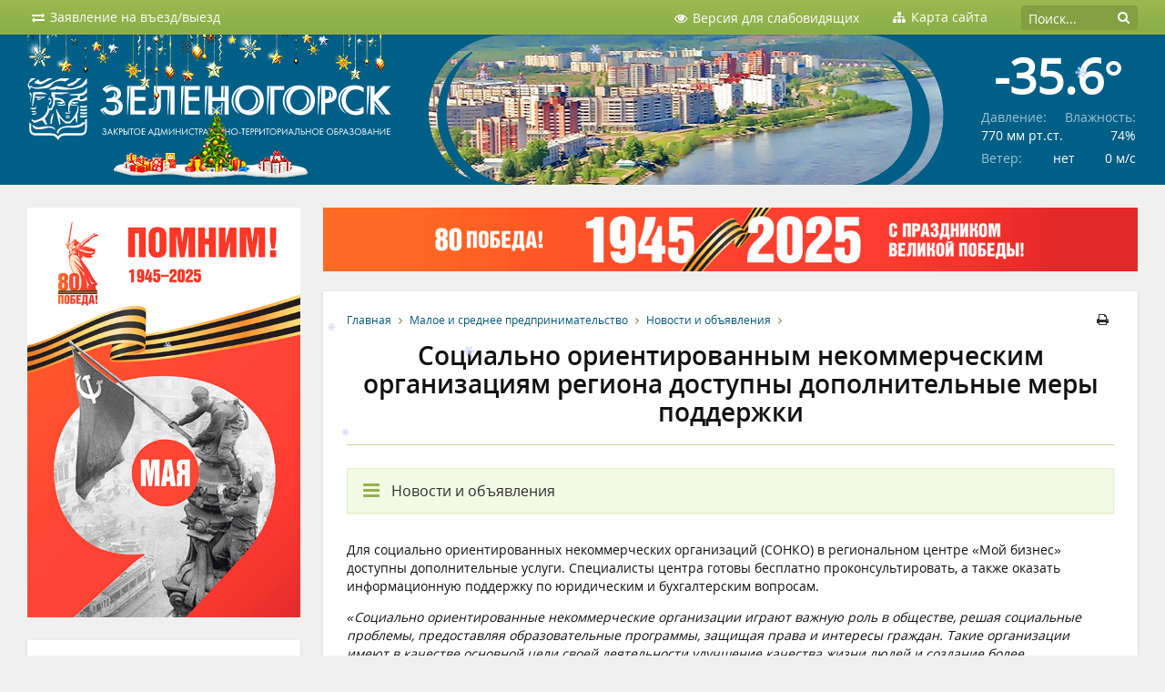

--- FILE ---
content_type: text/html; charset=UTF-8
request_url: https://www.zeladmin.ru/malyj-i-srednij-biznes/novosti-i-obyavleniya/socialno-orientirovannym-nekommercheskim-organizaciyam-regiona-dostupny-dopolnitelnye-mery-podderzhki
body_size: 442565
content:
<!DOCTYPE html>
<html lang="ru" class="template-id-5">
<head>
    <meta http-equiv="X-UA-Compatible" content="IE=edge">
    <meta name="sputnik-verification" content="MzVpgXjcIpNHqjH4">
    <meta name="sputnik-verification" content="EykUJn3eN0ZVD0PD">
    <link rel="stylesheet" type="text/css" href="/packages/package_core/css/ccm-core.css">
    <link rel="stylesheet" type="text/css" href="/application/themes/theme_core/css/main.css?363">
    
<title>Социально ориентированным некоммерческим организациям региона доступны дополнительные меры поддержки - Администрация ЗАТО г. Зеленогорска</title>

<meta http-equiv="content-type" content="text/html; charset=UTF-8"/>
<meta name="msapplication-TileImage" content="https://www.zeladmin.ru/application/files/2114/8212/0639/144x144.png"/><link rel="shortcut icon" href="https://www.zeladmin.ru/application/files/7415/3864/0243/favicon.ico" type="image/x-icon"/>
<link rel="icon" href="https://www.zeladmin.ru/application/files/7415/3864/0243/favicon.ico" type="image/x-icon"/>
<link rel="apple-touch-icon" href="https://www.zeladmin.ru/application/files/2814/8212/0688/57x57.png"/>
<script type="text/javascript">
    var CCM_DISPATCHER_FILENAME = "/index.php";
    var CCM_CID = "11338";
    var CCM_EDIT_MODE = false;
    var CCM_ARRANGE_MODE = false;
    var CCM_IMAGE_PATH = "/core/images";
    var CCM_TOOLS_PATH = "/index.php/tools/required";
    var CCM_APPLICATION_URL = "https://www.zeladmin.ru";
    var CCM_REL = "";
</script>

<script type="text/javascript" src="/core/js/jquery.js"></script>
<!--[if lt IE 9]><script type="text/javascript" src="/core/js/ie/html5-shiv.js"></script><![endif]-->
<!--[if lt IE 9]><script type="text/javascript" src="/core/js/ie/respond.js"></script><![endif]-->
<link href="/application/files/cache/css/0f71fe87b19caa62bfb219921f4749d6bc9521d8.css" rel="stylesheet" type="text/css" media="all" data-source="/core/css/jquery-ui.css /core/css/jquery-magnific-popup.css">
    <meta name="viewport" content="width=device-width, initial-scale=1, minimum-scale=1">
    <script>
      if (navigator.userAgent.match(/IEMobile\/10\.0/)) {
        var msViewportStyle = document.createElement('style');
        msViewportStyle.appendChild(
          document.createTextNode(
            '@-ms-viewport{width:auto!important}'
          )
        );
        document.querySelector('head').appendChild(msViewportStyle)
      }
    </script>
    <script type="text/javascript" src="/application/themes/theme_core/js/main.min.js?462"></script>
</head>


<body class="">

<div class="cecutient-panel">
    <div class="block-fonts">
        <span class="cecutient-panel-label">Шрифт:</span>
        <button class="cecutient-fonts-sm " title="Стандартный">Т</button>
        <button class="cecutient-fonts-md " title="Крупный">Т</button>
        <button class="cecutient-fonts-lg " title="Очень крупный">Т</button>
    </div>
    <div class="block-scheme">
        <span class="cecutient-panel-label">Цвета:</span>
        <button class="cecutient-scheme-white " title="Черным по белому">Ч</button>
        <button class="cecutient-scheme-black " title="Белым про черному">Б</button>
    </div>
    <div class="block-images">
        <span class="cecutient-panel-label">Изображения:</span>
        <button class="cecutient_images-enabled " title="Цветные">Ц</button>
        <button class="cecutient-images-disabled " title="Серые">С</button>
    </div>
</div>

<div class="ccm-page page-type-page page-template-default">

    <header class="header">
        <div class="header-line-bg" data-anim-init></div>
        <div class="header-block-bg" data-anim-init></div>
        <div class="outer-wrap">
            <div class="inner-wrap">
<!--                <a href="/gorozhanam/obrascheniya-grazhdan/napisat-obrashenie" class="header-appeal header-link" data-anim-init><span>Написать обращение</span></a>-->
                <!--<a href="/zadat-vopros" class="header-question header-link" data-anim-init><span>Задать вопрос</span></a>-->
                <a href="/zayavka-na-vezdvyezd" class="header-question header-link" data-anim-init><span>Заявление на въезд/выезд</span></a>
                <a href="/weather/" target="_blank" class="header-weather-small_hws" data-anim-init>
  <span class="hws_temp">
    <span class="hws_data">-35.6&deg;</span>
  </span>
  <span class="hws_wet">
    <span class="hws_title">Давление:</span>
    <span class="hws_data">770 мм рт.ст.</span>
  </span>
  <span class="hws_wind">
    <span class="hws_title">Ветер:</span>
    <span class="hws_data">
      <span class="hws_wind-speed">0 м/c</span>
    </span>
  </span>
</a>

                <button class="header-cecutient header-link cecutient-enabled" data-anim-init><span>Версия для слабовидящих</span></button>
                <a href="/karta_saita" class="header-site-map header-link" data-anim-init><span>Карта сайта</span></a>
                <a href="/poisk" class="header-search header-link"></a>
                <form method="get" action="/poisk" class="header-search-form" data-anim-init>
                    <input type="text" name="query" placeholder="Поиск...">
                    <input type="hidden" name="ccm_token" value="1768578703:6e6062083781afa550465f488daeea69" />                    <div class="submit"><input type="submit" value=""></div>
                </form>
                <a href="/">
                    <img src="/application/themes/theme_core/images/logo.svg" class="header-logo header-logo-white" data-anim-init>
                    <img src="/application/themes/theme_core/images/logo-black.svg" class="header-logo header-logo-black" data-anim-init>
                </a>

                <!-- NY -->
                <img src="/application/themes/theme_core/images/new-year-top.png" class="header-new-year-top" data-anim-init>
                <img src="/application/themes/theme_core/images/new-year-btm.png" class="header-new-year-btm" data-anim-init>
                <!-- /NY -->

                <div class="header-image header-image--banner-right" data-anim-init></div>
                <!--<a href="/o-zelenogorske/yubilej-goroda-slavnyh-tradicij" class="header-banner-link">
                  <img src="<?/*= $view->getThemePath() */?>/images/banner-65.png" class="header-banner" data-anim-init>
                </a>-->
                <a href="/weather/" target="_blank" class="header-banner header-weather_hew" data-anim-init>
    <span class="hew_temp">-35.6&deg;</span>
    <span class="hew_wet"><span class="hew_title">Давление:</span><br>770 мм рт.ст.</span>
    <span class="hew_pressure"><span class="hew_title">Влажность:</span><br>74%</span>
    <span class="hew_wind">
    <span class="hew_title">Ветер:</span>
    нет    <span class="hew_wind-speed">0 м/c</span>
  </span>
</a>
                <div class="header-mobile-line" data-anim-init></div>
                <button class="header-nav-trigger" data-anim-init></button>
            </div>
        </div>
    </header>
<div class="outer-wrap outer-wrap-main">
    <main class="content-outer">
        <div id="content-main" class="main-block" data-anim-init>
            
    <a href="/pechat/11338" title="Версия для печати" class="print-page" onclick="window.open(this.href); return false" rel="nofollow"></a>



    <nav role="navigation" aria-label="breadcrumbs"><div class="breadcrumbs"><a href="https://www.zeladmin.ru/" target="_self">Главная</a><a href="https://www.zeladmin.ru/malyj-i-srednij-biznes/novosti-i-obyavleniya" target="_self">Малое и среднее предпринимательство</a><a href="https://www.zeladmin.ru/malyj-i-srednij-biznes/novosti-i-obyavleniya" target="_self">Новости и объявления</a></div></nav>


    <h1 class="page-title">Социально ориентированным некоммерческим организациям региона доступны дополнительные меры поддержки</h1>

            

<div class="container"><div class="row"><div class="col-sm-12">    <nav class="ccm-section-nav"><button class="section-title">Новости и объявления</button><ul class="section-nav-root"><li class="" attr-cid="6669"><a href="https://www.zeladmin.ru/malyj-i-srednij-biznes/novosti-i-obyavleniya/informiruem-vas-chto-v-celyah-podderzhki-otraslej-ekonomiki-v-naibolshej-stepeni-postradavshih-v-usloviyah-uhudsheniya-situacii" target="_self" class="">Информируем Вас, что в целях поддержки отраслей экономики, в наибольшей степени пострадавших в условиях ухудшения ситуации в результате распространения новой коронавирусной инфекции, Правительством Российской Федерации предпринят ряд мер.</a></li><li class="" attr-cid="6751"><a href="https://www.zeladmin.ru/malyj-i-srednij-biznes/novosti-i-obyavleniya/priglashaem-predprinimatelej-na-besplatnyj-kurs-dokumentacionnoe-obespechenie-eksportnoj-deyatelnosti" target="_self" class="">Приглашаем предпринимателей на бесплатный курс &laquo;Документационное обеспечение экспортной деятельности&raquo;</a></li><li class="" attr-cid="12692"><a href="https://www.zeladmin.ru/malyj-i-srednij-biznes/novosti-i-obyavleniya/eksportnyj-forsazh-novye-gorizonty-dlya-krasnoyarskogo-kraya" target="_self" class="">Экспортный форсаж: новыe горизонты для Красноярского края</a></li><li class="" attr-cid="14949"><a href="https://www.zeladmin.ru/malyj-i-srednij-biznes/novosti-i-obyavleniya/kalendar-predprinimatelya-na-yanvar-2026-goda" target="_self" class="">Календарь предпринимателя на январь 2026 года</a></li><li class="" attr-cid="14937"><a href="https://www.zeladmin.ru/malyj-i-srednij-biznes/novosti-i-obyavleniya/dlya-mam-krasnoyarskogo-kraya-projdyot-novaya-onlajn-programma-kotoraya-pomozhet-otkryt-svoj-biznes" target="_self" class="">Для мам Красноярского края пройдёт новая онлайн-программа, которая поможет открыть свой бизнес</a></li><li class="" attr-cid="14934"><a href="https://www.zeladmin.ru/malyj-i-srednij-biznes/novosti-i-obyavleniya/agentstvom-razvitiya-malogo-i-srednego-predprinimatelstva-krasnoyarskogo-kraya-obyavlen-konkurs-na-predostavlenie-subsidij-byudz-4" target="_self" class="">Агентством развития малого и среднего предпринимательства Красноярского края объявлен конкурс на предоставление субсидий бюджетам муниципальных образований края на реализацию инвестиционных проектов субъектами малого и среднего предпринимательства в приоритетных отраслях.</a></li><li class="" attr-cid="14918"><a href="https://www.zeladmin.ru/malyj-i-srednij-biznes/novosti-i-obyavleniya/bolee-140-predpriyatij-krasnoyarskogo-kraya-stali-uchastnikami-proekta-po-povysheniyu-proizvoditelnosti" target="_self" class="">Более 140 предприятий Красноярского края стали участниками проекта по повышению производительности</a></li><li class="" attr-cid="14876"><a href="https://www.zeladmin.ru/malyj-i-srednij-biznes/novosti-i-obyavleniya/rec-zapustil-novyj-besplatnyj-servis-eksportnyj-assistent" target="_self" class="">РЭЦ запустил новый бесплатный сервис &laquo;Экспортный ассистент&raquo;</a></li><li class="" attr-cid="14868"><a href="https://www.zeladmin.ru/malyj-i-srednij-biznes/novosti-i-obyavleniya/krasnoyarskij-proizvoditel-oborudovaniya-otopleniya-i-vodosnabzheniya-uvelichil-svoyu-effektivnost-blagodarya-berezhlivym-tehnol" target="_self" class="">Красноярский производитель оборудования отопления и водоснабжения увеличил свою эффективность благодаря бережливым технологиям</a></li><li class="" attr-cid="14859"><a href="https://www.zeladmin.ru/malyj-i-srednij-biznes/novosti-i-obyavleniya/krasnoyarskoe-predpriyatie-vnedryaet-peredovye-tehnologii-berezhlivogo-proizvodstva" target="_self" class="">Красноярское предприятие внедряет передовые технологии бережливого производства</a></li><li class="" attr-cid="14848"><a href="https://www.zeladmin.ru/malyj-i-srednij-biznes/novosti-i-obyavleniya/moj-dobryj-biznes-prodlen-priem-zayavok-na-konkurs-dlya-socialnyh-predprinimatelej" target="_self" class="">&laquo;Мой добрый бизнес&raquo;: продлен прием заявок на конкурс для социальных предпринимателей</a></li><li class="" attr-cid="14847"><a href="https://www.zeladmin.ru/malyj-i-srednij-biznes/novosti-i-obyavleniya/v-krasnoyarskom-krae-zavershilas-programma-svoj-biznes-dlya-veteranov-specoperacii" target="_self" class="">В Красноярском крае завершилась программа &laquo;СВОй бизнес&raquo; для ветеранов спецоперации</a></li><li class="" attr-cid="14843"><a href="https://www.zeladmin.ru/malyj-i-srednij-biznes/novosti-i-obyavleniya/perezagruzka-eksporta-2025-v-krasnoyarske-sostoyalas-ezhegodnaya-konferenciya-dlya-eksporterov" target="_self" class="">&laquo;Перезагрузка экспорта-2025&raquo;: в Красноярске состоялась ежегодная конференция для экспортеров</a></li><li class="" attr-cid="14808"><a href="https://www.zeladmin.ru/malyj-i-srednij-biznes/novosti-i-obyavleniya/v-krasnoyarskom-krae-veteranam-svo-pomogut-otkryt-svoj-biznes" target="_self" class="">В Красноярском крае ветеранам СВО помогут открыть свой бизнес</a></li><li class="" attr-cid="14794"><a href="https://www.zeladmin.ru/malyj-i-srednij-biznes/novosti-i-obyavleniya/v-krasnoyarske-zavershilsya-tretij-modul-akseleracionnoj-programmy-eksportnyj-forsazh" target="_self" class="">В Красноярске завершился третий модуль акселерационной программы &laquo;Экспортный Форсаж&raquo;</a></li><li class="" attr-cid="14793"><a href="https://www.zeladmin.ru/malyj-i-srednij-biznes/novosti-i-obyavleniya/malyj-i-srednij-biznes-krasnoyarskogo-kraya-privlyok-bolee-7-mlrd-rublej-s-pomoshyu-gospodderzhki" target="_self" class="">Малый и средний бизнес Красноярского края привлёк более 7 млрд рублей с помощью господдержки</a></li><li class="" attr-cid="14784"><a href="https://www.zeladmin.ru/malyj-i-srednij-biznes/novosti-i-obyavleniya/predprinimatelej-krasnoyarskogo-kraya-priglashayut-na-onlajn-seminar-po-elektronnomu-byudzhetu" target="_self" class="">Предпринимателей Красноярского края приглашают на онлайн-семинар по электронному бюджету</a></li><li class="" attr-cid="14783"><a href="https://www.zeladmin.ru/malyj-i-srednij-biznes/novosti-i-obyavleniya/socialnyh-predprinimatelej-krasnoyarskogo-kraya-priglashayut-k-uchastiyu-vo-vserossijskom-konkurse" target="_self" class="">Социальных предпринимателей Красноярского края приглашают к участию во Всероссийском конкурсе</a></li><li class="" attr-cid="14782"><a href="https://www.zeladmin.ru/malyj-i-srednij-biznes/novosti-i-obyavleniya/kalendar-predprinimatelya-na-dekabr-2025-goda" target="_self" class="">Календарь предпринимателя на декабрь 2025 года</a></li><li class="" attr-cid="14771"><a href="https://www.zeladmin.ru/malyj-i-srednij-biznes/novosti-i-obyavleniya/krasnoyarskoe-torgovoe-predpriyatie-povysilo-effektivnost-processov-blagodarya-vedomstvennomu-proektu" target="_self" class="">Красноярское торговое предприятие повысило эффективность процессов благодаря ведомственному проекту</a></li><li class="" attr-cid="14768"><a href="https://www.zeladmin.ru/malyj-i-srednij-biznes/novosti-i-obyavleniya/na-krasnoyarskom-zavode-detalej-truboprovodov-vnedrili-metody-berezhlivogo-proizvodstva" target="_self" class="">На красноярском заводе деталей трубопроводов внедрили методы бережливого производства</a></li><li class="" attr-cid="14754"><a href="https://www.zeladmin.ru/malyj-i-srednij-biznes/novosti-i-obyavleniya/predprinimateli-krasnoyarskogo-kraya-uspeshno-zavershili-kurs-osnovnye-kompetencii-rukovoditelya" target="_self" class="">Предприниматели Красноярского края успешно завершили курс &laquo;Основные компетенции руководителя&raquo;</a></li><li class="" attr-cid="14751"><a href="https://www.zeladmin.ru/malyj-i-srednij-biznes/novosti-i-obyavleniya/krasnoyarsk-stanet-ploshadkoj-dlya-obsuzhdeniya-itogov-i-perspektiv-razvitiya-eksporta-krasnoyarskogo-kraya" target="_self" class="">Красноярск станет площадкой для обсуждения итогов и перспектив развития экспорта Красноярского края</a></li><li class="" attr-cid="14749"><a href="https://www.zeladmin.ru/malyj-i-srednij-biznes/novosti-i-obyavleniya/socialnyh-predprinimatelej-krasnoyarskogo-kraya-priglashayut-prisoedinitsya-ko-vserossijskomu-konkursu" target="_self" class="">Социальных предпринимателей Красноярского края приглашают присоединиться ко Всероссийскому конкурсу</a></li><li class="" attr-cid="14655"><a href="https://www.zeladmin.ru/malyj-i-srednij-biznes/novosti-i-obyavleniya/kalendar-predprinimatelya-na-noyabr-2025-goda" target="_self" class="">Календарь предпринимателя на ноябрь 2025 года</a></li><li class="" attr-cid="14652"><a href="https://www.zeladmin.ru/malyj-i-srednij-biznes/novosti-i-obyavleniya/ministerstvo-promyshlennosti-i-torgovli-kraya-informiruet-o-tom-chto-19-21-noyabrya-2025-goda-v-mezhdunarodnom-vystavochnom-komp" target="_self" class="">Бизнес-форум &laquo;Дни ритейла в Сибири&raquo;</a></li><li class="" attr-cid="14650"><a href="https://www.zeladmin.ru/malyj-i-srednij-biznes/novosti-i-obyavleniya/krasnoyarskaya-stekolnaya-kompaniya-uvelichit-effektivnost-blagodarya-vedomstvennomu-proektu" target="_self" class="">Красноярская стекольная компания увеличит эффективность благодаря ведомственному проекту</a></li><li class="" attr-cid="14644"><a href="https://www.zeladmin.ru/malyj-i-srednij-biznes/novosti-i-obyavleniya/inzhiniringovaya-kompaniya-krasnoyarskogo-kraya-stala-uchastnikom-federalnogo-proekta" target="_self" class="">Инжиниринговая компания Красноярского края стала участником федерального проекта</a></li><li class="" attr-cid="14642"><a href="https://www.zeladmin.ru/malyj-i-srednij-biznes/novosti-i-obyavleniya/krasnoyarskie-mastera-i-remeslenniki-priglashayutsya-na-vystavku-yarmarku-ladya-zimnyaya-skazka-2025" target="_self" class="">Красноярские мастера и ремесленники приглашаются на выставку-ярмарку &laquo;ЛАДЬЯ. Зимняя сказка-2025&raquo;</a></li><li class="" attr-cid="14639"><a href="https://www.zeladmin.ru/malyj-i-srednij-biznes/novosti-i-obyavleniya/kompaniya-iz-zheleznogorska-optimizirovala-proizvodstvo-vagon-domov-blagodarya-federalnomu-proektu" target="_self" class="">Компания из Железногорска оптимизировала производство вагон-домов благодаря федеральному проекту</a></li><li class="" attr-cid="14633"><a href="https://www.zeladmin.ru/malyj-i-srednij-biznes/novosti-i-obyavleniya/krasnoyarskaya-shvejnaya-fabrika-povysit-effektivnost-proizvodstva-blagodarya-regionalnomu-proektu" target="_self" class="">Красноярская швейная фабрика повысит эффективность производства благодаря региональному проекту</a></li><li class="" attr-cid="14632"><a href="https://www.zeladmin.ru/malyj-i-srednij-biznes/novosti-i-obyavleniya/v-krasnoyarskom-krae-opredelili-pobeditelej-programmy-serebryanyj-start" target="_self" class="">В Красноярском крае определили победителей программы &laquo;Серебряный старт&raquo;</a></li><li class="" attr-cid="14624"><a href="https://www.zeladmin.ru/malyj-i-srednij-biznes/novosti-i-obyavleniya/startovala-registraciya-na-konferenciyu-perezagruzka-eksporta-2025-vektor-na-sotrudnichestvo-so-stranami-globalnogo-yuga" target="_self" class="">Стартовала регистрация на конференцию &laquo;Перезагрузка экспорта-2025: вектор на сотрудничество со странами Глобального Юга&raquo;</a></li><li class="" attr-cid="14593"><a href="https://www.zeladmin.ru/malyj-i-srednij-biznes/novosti-i-obyavleniya/krasnoyarskaya-shvejnaya-fabrika-vnedryaet-berezhlivoe-proizvodstvo" target="_self" class="">Красноярская швейная фабрика внедряет бережливое производство.</a></li><li class="" attr-cid="14588"><a href="https://www.zeladmin.ru/malyj-i-srednij-biznes/novosti-i-obyavleniya/krasnoyarskij-kraj-v-liderah-po-zayavkam-v-federalnoj-programme-serebryanyj-start" target="_self" class="">Красноярский край &ndash; в лидерах по заявкам в федеральной программе &laquo;Серебряный старт&raquo;</a></li><li class="" attr-cid="14586"><a href="https://www.zeladmin.ru/malyj-i-srednij-biznes/novosti-i-obyavleniya/nachnite-zarabatyvat-na-goszakupkah-seminar-praktikum-v-krasnoyarske" target="_self" class="">Начните зарабатывать на госзакупках: семинар-практикум в Красноярске</a></li><li class="" attr-cid="14582"><a href="https://www.zeladmin.ru/malyj-i-srednij-biznes/novosti-i-obyavleniya/v-krasnoyarskom-krae-vybrali-luchshuyu-mamu-predprinimatelnicu-1" target="_self" class="">В Красноярском крае выбрали лучшую маму-предпринимательницу</a></li><li class="" attr-cid="14576"><a href="https://www.zeladmin.ru/malyj-i-srednij-biznes/novosti-i-obyavleniya/kalendar-predprinimatelya-na-oktyabr-2025-goda" target="_self" class="">Календарь предпринимателя на октябрь 2025 года</a></li><li class="" attr-cid="14575"><a href="https://www.zeladmin.ru/malyj-i-srednij-biznes/novosti-i-obyavleniya/krasnoyarskij-proizvoditel-specodezhdy-i-obuvi-povysil-effektivnost-proizvodstva-po-itogam-uchastiya-v-kraevoj-programme" target="_self" class="">Красноярский производитель спецодежды и обуви повысил эффективность производства по итогам участия в краевой программе</a></li><li class="" attr-cid="14557"><a href="https://www.zeladmin.ru/malyj-i-srednij-biznes/novosti-i-obyavleniya/v-krasnoyarskom-krae-startoval-konkurs-mama-predprinimatel-s-rekordnym-chislom-zayavok" target="_self" class="">В Красноярском крае стартовал конкурс &laquo;Мама-предприниматель&raquo; с рекордным числом заявок</a></li><li class="" attr-cid="14539"><a href="https://www.zeladmin.ru/malyj-i-srednij-biznes/novosti-i-obyavleniya/predprinimateli-krasnoyarskogo-kraya-smogut-besplatno-prinyat-uchastie-v-vystavkah-v-rossii-i-za-rubezhom" target="_self" class="">Предприниматели Красноярского края смогут бесплатно принять участие в выставках в России и за рубежом</a></li><li class="" attr-cid="14530"><a href="https://www.zeladmin.ru/malyj-i-srednij-biznes/novosti-i-obyavleniya/shkola-eksporta-rec-realizuet-seriyu-stranovyh-onlajn-seminarov-shkola-kross-kulturnoj-transformacii" target="_self" class="">Школа экспорта РЭЦ реализует серию страновых онлайн-семинаров &laquo;Школа кросс-культурной трансформации&raquo;</a></li><li class="" attr-cid="14529"><a href="https://www.zeladmin.ru/malyj-i-srednij-biznes/novosti-i-obyavleniya/v-krasnoyarske-torzhestvenno-otkrylos-regionalnoe-otdelenie-kluba-molodyh-promyshlennikov" target="_self" class="">В Красноярске торжественно открылось региональное отделение Клуба молодых промышленников</a></li><li class="" attr-cid="14508"><a href="https://www.zeladmin.ru/malyj-i-srednij-biznes/novosti-i-obyavleniya/09-sentyabrya-2025-goda-vtornik-v-1100-projdet-chas-ob-ispolnitelnom-proizvodstve-pri-uchastii-predstavitelej-ufssp-rossii-po-kr" target="_self" class="">09 сентября 2025 года (вторник) в 11:00 пройдет &quot;Час об исполнительном производстве&quot; при участии представителей УФССП России по Красноярскому краю.</a></li><li class="" attr-cid="14507"><a href="https://www.zeladmin.ru/malyj-i-srednij-biznes/novosti-i-obyavleniya/eksporterov-produkcii-apk-priglashayut-na-specializirovannuyu-konferenciyu-v-moskve" target="_self" class="">Экспортеров продукции АПК приглашают на специализированную конференцию в Москве</a></li><li class="" attr-cid="14506"><a href="https://www.zeladmin.ru/malyj-i-srednij-biznes/novosti-i-obyavleniya/s-22-po-30-sentyabrya-izdatelstvo-agrarij-plyus-i-kompaniya-biznes-panda-priglashayut-selhoztovaroproizvoditelej-i-proizvoditele" target="_self" class="">С 22 по 30 сентября издательство &laquo;Аграрий Плюс&raquo; и компания &laquo;Бизнес Панда&raquo; приглашают сельхозтоваропроизводителей и производителей продуктов питания принять участие в бизнес-миссии в Китай.</a></li><li class="" attr-cid="14494"><a href="https://www.zeladmin.ru/malyj-i-srednij-biznes/novosti-i-obyavleniya/v-krasnoyarskom-krae-startoval-priyom-zayavok-na-federalnuyu-programmu-serebryanyj-start-dlya-lyudej-starshego-vozrasta" target="_self" class="">В Красноярском крае стартовал приём заявок на федеральную программу &laquo;Серебряный старт&raquo; для людей старшего возраста</a></li><li class="" attr-cid="14469"><a href="https://www.zeladmin.ru/malyj-i-srednij-biznes/novosti-i-obyavleniya/krasnoyarskij-proizvoditel-vezdehodov-povysit-effektivnost-blagodarya-federalnomu-proektu" target="_self" class="">Красноярский производитель вездеходов повысит эффективность благодаря федеральному проекту.</a></li><li class="" attr-cid="14468"><a href="https://www.zeladmin.ru/malyj-i-srednij-biznes/novosti-i-obyavleniya/predprinimatelej-kraya-priglashayut-na-seminar-po-eksportnomu-kontraktu" target="_self" class="">Предпринимателей края приглашают на семинар по экспортному контракту.</a></li><li class="" attr-cid="14467"><a href="https://www.zeladmin.ru/malyj-i-srednij-biznes/novosti-i-obyavleniya/kalendar-predprinimatelya-na-sentyabr-2025-goda" target="_self" class="">Календарь предпринимателя на сентябрь 2025 года.</a></li><li class="" attr-cid="14457"><a href="https://www.zeladmin.ru/malyj-i-srednij-biznes/novosti-i-obyavleniya/predprinimatelyam-krasnoyarskogo-kraya-dostupen-onlajn-seminar-po-novovvedeniyam-markirovki-internet-reklamy" target="_self" class="">Предпринимателям Красноярского края доступен онлайн-семинар по нововведениям маркировки интернет-рекламы.</a></li><li class="" attr-cid="14450"><a href="https://www.zeladmin.ru/malyj-i-srednij-biznes/novosti-i-obyavleniya/krasnoyarskaya-mashinostroitelnaya-kompaniya-optimizirovala-process-proizvodstva-blagodarya-federalnomu-proektu" target="_self" class="">Красноярская машиностроительная компания оптимизировала процесс производства благодаря федеральному проекту.</a></li><li class="" attr-cid="14446"><a href="https://www.zeladmin.ru/malyj-i-srednij-biznes/novosti-i-obyavleniya/predprinimateli-krasnoyarskogo-kraya-mogut-poluchit-granty-na-razvitie-svoego-dela" target="_self" class="">Предприниматели Красноярского края могут получить гранты на развитие своего дела.</a></li><li class="" attr-cid="14439"><a href="https://www.zeladmin.ru/novosti/besplatnoe-obuchenie-socialnomu-predprinimatelstvu-v-krasnoyarskom-krae" target="_self" class="">Бесплатное обучение социальному предпринимательству в Красноярском крае</a></li><li class="" attr-cid="14436"><a href="https://www.zeladmin.ru/novosti/krasnoyarskij-proizvoditel-aerolodok-stal-uchastnikom-federalnogo-proekta-proizvoditelnost-truda" target="_self" class="">Красноярский производитель аэролодок стал участником федерального проекта &laquo;Производительность труда&raquo;</a></li><li class="" attr-cid="14435"><a href="https://www.zeladmin.ru/novosti/predprinimatelnicy-kraya-poboryutsya-za-grant-v-150-tysyach-rublej" target="_self" class="">Предпринимательницы края поборются за грант в 150 тысяч рублей</a></li><li class="" attr-cid="14431"><a href="https://www.zeladmin.ru/malyj-i-srednij-biznes/novosti-i-obyavleniya/krasnoyarskaya-kompaniya-proektirovshik-inzhenernyh-sistem-nachala-vnedryat-berezhlivye-tehnologii" target="_self" class="">Красноярская компания-проектировщик инженерных систем начала внедрять бережливые технологии</a></li><li class="" attr-cid="14420"><a href="https://www.zeladmin.ru/malyj-i-srednij-biznes/novosti-i-obyavleniya/krupnejshij-proizvoditel-elektrotehnicheskogo-oborudovaniya-povysil-effektivnost-proizvodstva-s-pomoshyu-nacproekta" target="_self" class="">Крупнейший производитель электротехнического оборудования повысил эффективность производства с помощью нацпроекта</a></li><li class="" attr-cid="14421"><a href="https://www.zeladmin.ru/malyj-i-srednij-biznes/novosti-i-obyavleniya/kalendar-predprinimatelya-na-avgust-2025-goda" target="_self" class="">Календарь предпринимателя на август 2025 года</a></li><li class="" attr-cid="14360"><a href="https://www.zeladmin.ru/malyj-i-srednij-biznes/novosti-i-obyavleniya/krasnoyarskij-predprinimatel-masshtabiroval-biznes-blagodarya-gosudarstvennoj-podderzhke" target="_self" class="">Красноярский предприниматель масштабировал бизнес благодаря государственной поддержке</a></li><li class="" attr-cid="14354"><a href="https://www.zeladmin.ru/malyj-i-srednij-biznes/novosti-i-obyavleniya/krasnoyarskaya-svetotehnicheskaya-kompaniya-podvela-pervye-itogi-vnedreniya-berezhlivogo-proizvodstva" target="_self" class="">Красноярская светотехническая компания подвела первые итоги внедрения бережливого производства</a></li><li class="" attr-cid="14340"><a href="https://www.zeladmin.ru/malyj-i-srednij-biznes/novosti-i-obyavleniya/s-25-po-29-avgusta-v-nizhnem-novgorode-sostoitsya-akselerator-socialnyh-iniciativ-dlya-molodyh-predprinimatelej-i-aktivnoj-molod" target="_self" class="">С 25 по 29 августа в Нижнем Новгороде состоится Акселератор социальных инициатив для молодых предпринимателей и активной молодёжи по направлению &laquo;Развитие моногородов&raquo;</a></li><li class="" attr-cid="14332"><a href="https://www.zeladmin.ru/malyj-i-srednij-biznes/novosti-i-obyavleniya/sdelano-v-krae-portal-dlya-razvitiya-biznesa-i-ukrepleniya-kooperacii-v-krasnoyarskom-krae" target="_self" class="">&laquo;Сделано в крае&raquo;: портал для развития бизнеса и укрепления кооперации в Красноярском крае</a></li><li class="" attr-cid="14316"><a href="https://www.zeladmin.ru/malyj-i-srednij-biznes/novosti-i-obyavleniya/centr-moj-biznes-krasnoyarskogo-kraya-rasshiryaet-podderzhku-agrobiznesa-s-pomoshyu-sofinansirovaniya" target="_self" class="">Центр &laquo;Мой бизнес&raquo; Красноярского края расширяет поддержку агробизнеса с помощью софинансирования</a></li><li class="" attr-cid="14311"><a href="https://www.zeladmin.ru/malyj-i-srednij-biznes/novosti-i-obyavleniya/krupnaya-zheleznodorozhnaya-kompaniya-vpervye-provodit-konsultacii-dlya-predprinimatelej" target="_self" class="">Крупная железнодорожная компания впервые проводит консультации для предпринимателей</a></li><li class="" attr-cid="14310"><a href="https://www.zeladmin.ru/malyj-i-srednij-biznes/novosti-i-obyavleniya/postoyanstvo-znak-kachestva-remeslenniki-regiona-poluchayut-podderzhku-na-mezhdunarodnom-urovne" target="_self" class="">Постоянство &ndash; знак качества: ремесленники региона получают поддержку на международном уровне</a></li><li class="" attr-cid="14278"><a href="https://www.zeladmin.ru/malyj-i-srednij-biznes/novosti-i-obyavleniya/krasnoyarskij-proizvoditel-specodezhdy-i-obuvi-nachal-vnedryat-berezhlivye-tehnologii" target="_self" class="">Красноярский производитель спецодежды и обуви начал внедрять бережливые технологии</a></li><li class="" attr-cid="14271"><a href="https://www.zeladmin.ru/malyj-i-srednij-biznes/novosti-i-obyavleniya/v-krasnoyarske-projdyot-besplatnyj-seminar-po-razvitiyu-prodazh-na-marketplejsah" target="_self" class="">В Красноярске пройдёт бесплатный семинар по развитию продаж на маркетплейсах</a></li><li class="" attr-cid="14234"><a href="https://www.zeladmin.ru/malyj-i-srednij-biznes/novosti-i-obyavleniya/uvazhaemye-predprinimateli-1" target="_self" class="">Уважаемые предприниматели!</a></li><li class="" attr-cid="14229"><a href="https://www.zeladmin.ru/malyj-i-srednij-biznes/novosti-i-obyavleniya/za-god-v-krasnoyarskom-krae-chislo-perehodov-msp-v-bolee-vysokuyu-kategoriyu-biznesa-vyroslo-na-35" target="_self" class="">За год в Красноярском крае число переходов МСП в более высокую категорию бизнеса выросло на 35%</a></li><li class="" attr-cid="14209"><a href="https://www.zeladmin.ru/malyj-i-srednij-biznes/novosti-i-obyavleniya/krasnoyarskij-proizvoditel-metallokonstrukcij-povysil-effektivnost-proizvodstva" target="_self" class="">Красноярский производитель металлоконструкций повысил эффективность производства</a></li><li class="" attr-cid="14202"><a href="https://www.zeladmin.ru/malyj-i-srednij-biznes/novosti-i-obyavleniya/kalendar-predprinimatelya-na-iyul-2025-goda" target="_self" class="">Календарь предпринимателя на июль 2025 года</a></li><li class="" attr-cid="14201"><a href="https://www.zeladmin.ru/malyj-i-srednij-biznes/novosti-i-obyavleniya/predpriyatiya-kraya-mogut-vojti-v-programmu-povysheniya-proizvoditelnosti-truda" target="_self" class="">Предприятия края могут войти в программу повышения производительности труда</a></li><li class="" attr-cid="14191"><a href="https://www.zeladmin.ru/malyj-i-srednij-biznes/novosti-i-obyavleniya/krasnoyarskaya-lakokrasochnaya-kompaniya-povysila-effektivnost-proizvodstva-s-pomoshyu-federalnogo-proekta" target="_self" class="">Красноярская лакокрасочная компания повысила эффективность производства с помощью федерального проекта</a></li><li class="" attr-cid="14190"><a href="https://www.zeladmin.ru/malyj-i-srednij-biznes/novosti-i-obyavleniya/veterany-svo-krasnoyarskogo-kraya-mogut-poluchit-podderzhku-na-otkrytie-svoego-dela" target="_self" class="">Ветераны СВО Красноярского края могут получить поддержку на открытие своего дела</a></li><li class="" attr-cid="14189"><a href="https://www.zeladmin.ru/malyj-i-srednij-biznes/novosti-i-obyavleniya/tri-kompanij-voshli-v-top-100-vserossijskogo-rejtinga-indeks-dela" target="_self" class="">Три компаний вошли в ТОП-100 Всероссийского рейтинга &laquo;Индекс дела&raquo;</a></li><li class="" attr-cid="14184"><a href="https://www.zeladmin.ru/malyj-i-srednij-biznes/novosti-i-obyavleniya/vygodnee-proshe-dostupnee-refinansirovanie-kreditov-dlya-predprinimatelej-krasnoyarskogo-kraya" target="_self" class="">Выгоднее, проще, доступнее: рефинансирование кредитов для предпринимателей Красноярского края</a></li><li class="" attr-cid="14176"><a href="https://www.zeladmin.ru/malyj-i-srednij-biznes/novosti-i-obyavleniya/chislo-malyh-i-srednih-selhozpredpriyatij-v-krasnoyarskom-krae-vyroslo-pochti-na-5-s-nachala-goda" target="_self" class="">Число малых и средних сельхозпредприятий в Красноярском крае выросло   почти на 5% с начала года</a></li><li class="" attr-cid="14161"><a href="https://www.zeladmin.ru/malyj-i-srednij-biznes/novosti-i-obyavleniya/effekt-bez-dopolnitelnyh-investicij-krasnoyarskij-rechnoj-port-povysit-proizvoditelnost-blagodarya-federalnomu-proektu" target="_self" class="">Эффект без дополнительных инвестиций: Красноярский речной порт повысит производительность благодаря федеральному проекту</a></li><li class="" attr-cid="14133"><a href="https://www.zeladmin.ru/malyj-i-srednij-biznes/novosti-i-obyavleniya/centr-moj-biznes-krasnoyarskogo-kraya-predlagaet-lgotnye-mikrozajmy-s-vygodnoj-stavkoj-ot-9" target="_self" class="">Центр &laquo;Мой бизнес&raquo; Красноярского края предлагает льготные микрозаймы с выгодной ставкой от 9%</a></li><li class="" attr-cid="14134"><a href="https://www.zeladmin.ru/malyj-i-srednij-biznes/novosti-i-obyavleniya/investiciya-v-vashe-budushee-besplatnyj-obrazovatelnyj-kurs-dlya-predprinimatelej" target="_self" class="">Инвестиция в ваше будущее: бесплатный образовательный курс для предпринимателей</a></li><li class="" attr-cid="14112"><a href="https://www.zeladmin.ru/malyj-i-srednij-biznes/novosti-i-obyavleniya/v-krasnoyarske-obsudili-effektivnye-mery-podderzhki-agrariev" target="_self" class="">В Красноярске обсудили эффективные меры поддержки аграриев</a></li><li class="" attr-cid="14111"><a href="https://www.zeladmin.ru/malyj-i-srednij-biznes/novosti-i-obyavleniya/kalendar-predprinimatelya-na-iyun-2025-goda" target="_self" class="">Календарь предпринимателя на июнь 2025 года</a></li><li class="" attr-cid="14110"><a href="https://www.zeladmin.ru/malyj-i-srednij-biznes/novosti-i-obyavleniya/enisejskoe-rechnoe-parohodstvo-uvelichit-effektivnost-blagodarya-fedproektu" target="_self" class="">Енисейское речное пароходство увеличит эффективность благодаря федпроекту</a></li><li class="" attr-cid="14109"><a href="https://www.zeladmin.ru/malyj-i-srednij-biznes/novosti-i-obyavleniya/v-krasnoyarske-nagradili-yunyh-pobeditelej-i-laureatov-iv-vserossijskogo-konkursa-po-istorii-predprinimatelstva" target="_self" class="">В Красноярске наградили юных победителей и лауреатов IV Всероссийского конкурса по истории предпринимательства</a></li><li class="" attr-cid="14108"><a href="https://www.zeladmin.ru/malyj-i-srednij-biznes/novosti-i-obyavleniya/krasnoyarskij-proizvoditel-vagon-domov-osvoit-instrumenty-berezhlivogo-proizvodstva-dlya-rosta-obemov-vypuska-produkcii" target="_self" class="">Красноярский производитель вагон-домов освоит инструменты бережливого производства для роста объемов выпуска продукции</a></li><li class="" attr-cid="14107"><a href="https://www.zeladmin.ru/malyj-i-srednij-biznes/novosti-i-obyavleniya/v-krasnoyarskom-krae-podveli-itogi-foruma-moj-biznes-dni-predprinimatelstva-2025" target="_self" class="">В Красноярском крае подвели итоги форума &laquo;Мой бизнес. Дни предпринимательства-2025&raquo;</a></li><li class="" attr-cid="14106"><a href="https://www.zeladmin.ru/malyj-i-srednij-biznes/novosti-i-obyavleniya/nagradili-pobeditelej-i-prizerov-regionalnogo-konkursa-eksporter-goda" target="_self" class="">Наградили победителей и призеров регионального конкурса Экспортер года</a></li><li class="" attr-cid="14105"><a href="https://www.zeladmin.ru/malyj-i-srednij-biznes/novosti-i-obyavleniya/v-krasnoyarske-startoval-forum-moj-biznes-dni-predprinimatelstva-2025" target="_self" class="">В Красноярске стартовал форум &laquo;Мой бизнес. Дни предпринимательства &ndash; 2025&raquo;</a></li><li class="" attr-cid="14104"><a href="https://www.zeladmin.ru/malyj-i-srednij-biznes/novosti-i-obyavleniya/v-krasnoyarskom-krae-opredelili-samyh-uspeshnyh-predprinimatelej" target="_self" class="">В Красноярском крае определили самых успешных предпринимателей</a></li><li class="" attr-cid="14103"><a href="https://www.zeladmin.ru/malyj-i-srednij-biznes/novosti-i-obyavleniya/kompaniya-aeroporty-krasnoyarya-stala-uchastnikom-federalnogo-proekta-po-povysheniyu-proizvoditelnosti-truda" target="_self" class="">Компания &laquo;Аэропорты Красноярья&raquo; стала участником федерального проекта по повышению производительности труда</a></li><li class="" attr-cid="14120"><a href="https://www.zeladmin.ru/malyj-i-srednij-biznes/novosti-i-obyavleniya/v-regionalnyj-forum-moj-biznes-dni-predprinimatelstva-2025-v-krasnoyarskom-krae" target="_self" class="">V региональный форум &laquo;Мой бизнес. Дни предпринимательства-2025&raquo; в Красноярском крае</a></li><li class="" attr-cid="14121"><a href="https://www.zeladmin.ru/malyj-i-srednij-biznes/novosti-i-obyavleniya/krasnoyarskij-proizvoditel-pishevogo-oborudovaniya-podvyol-pervye-itogi-vnedreniya-berezhlivyh-tehnologij" target="_self" class="">Красноярский производитель пищевого оборудования подвёл первые итоги внедрения бережливых технологий</a></li><li class="" attr-cid="14102"><a href="https://www.zeladmin.ru/malyj-i-srednij-biznes/novosti-i-obyavleniya/kraevoj-konkurs-posvyashennyj-dnyu-rabotnika-torgovli" target="_self" class="">Краевой конкурс, посвященный &laquo;Дню работника торговли&raquo;</a></li><li class="" attr-cid="14005"><a href="https://www.zeladmin.ru/malyj-i-srednij-biznes/novosti-i-obyavleniya/startovala-registraciya-na-forum-moj-biznes-dni-predprinimatelstva-2025" target="_self" class="">Стартовала регистрация на форум &laquo;Мой бизнес. Дни предпринимательства-2025&raquo;</a></li><li class="" attr-cid="14101"><a href="https://www.zeladmin.ru/malyj-i-srednij-biznes/novosti-i-obyavleniya/pamyatka-o-finansovom-obespechenii-predupreditelnyh-mer" target="_self" class="">Памятка о финансовом обеспечении предупредительных мер</a></li><li class="" attr-cid="13971"><a href="https://www.zeladmin.ru/malyj-i-srednij-biznes/novosti-i-obyavleniya/v-krasnoyarskom-krae-opredelyat-samye-uspeshnye-biznes-proekty-etogo-goda" target="_self" class="">В Красноярском крае определят самые успешные бизнес-проекты этого года</a></li><li class="" attr-cid="13969"><a href="https://www.zeladmin.ru/malyj-i-srednij-biznes/novosti-i-obyavleniya/v-krasnoyarskom-krae-zapustili-fabriku-logisticheskih-processov" target="_self" class="">В Красноярском крае запустили &laquo;Фабрику логистических процессов&raquo;</a></li><li class="" attr-cid="13931"><a href="https://www.zeladmin.ru/malyj-i-srednij-biznes/novosti-i-obyavleniya/kalendar-predprinimatelya-na-maj-2025-goda" target="_self" class="">Календарь предпринимателя на май 2025 года</a></li><li class="" attr-cid="13902"><a href="https://www.zeladmin.ru/malyj-i-srednij-biznes/novosti-i-obyavleniya/krasnoyarskoe-predpriyatie-optimiziruet-process-prodazh-blagodarya-regionalnoj-programme-po-povysheniyu-proizvoditelnosti-truda" target="_self" class="">Красноярское предприятие оптимизирует процесс продаж благодаря региональной программе по повышению производительности труда</a></li><li class="" attr-cid="13890"><a href="https://www.zeladmin.ru/malyj-i-srednij-biznes/novosti-i-obyavleniya/nachalsya-priem-zayavok-na-uchastie-vo-vserossijskoj-premii-eksporter-goda-2025" target="_self" class="">Начался прием заявок на участие во Всероссийской премии &laquo;Экспортер года &ndash; 2025&raquo;</a></li><li class="" attr-cid="13889"><a href="https://www.zeladmin.ru/malyj-i-srednij-biznes/novosti-i-obyavleniya/razrabotchik-svetovyh-reshenij-podklyuchilsya-k-realizacii-regionalnoj-programmy-po-povysheniyu-proizvoditelnosti-truda" target="_self" class="">Разработчик световых решений подключился к реализации региональной программы по повышению производительности труда</a></li><li class="" attr-cid="13861"><a href="https://www.zeladmin.ru/malyj-i-srednij-biznes/novosti-i-obyavleniya/v-krasnoyarskoj-torgovo-proizvodstvennoj-kompanii-podveli-pervye-itogi-vnedreniya-berezhlivogo-proizvodstva" target="_self" class="">В красноярской торгово-производственной компании подвели первые итоги внедрения бережливого производства</a></li><li class="" attr-cid="13850"><a href="https://www.zeladmin.ru/malyj-i-srednij-biznes/novosti-i-obyavleniya/predprinimateli-krasnoyarskogo-kraya-mogut-poluchit-do-dvuh-mln-rublej-na-transportnye-rashody" target="_self" class="">Предприниматели Красноярского края могут получить до двух млн рублей на транспортные расходы</a></li><li class="" attr-cid="13849"><a href="https://www.zeladmin.ru/malyj-i-srednij-biznes/novosti-i-obyavleniya/v-krasnoyarske-proshla-konferenciya-o-snizhenii-davleniya-na-biznes-i-uluchshenii-investicionnogo-klimata" target="_self" class="">В Красноярске прошла конференция о снижении давления на бизнес и улучшении инвестиционного климата</a></li><li class="" attr-cid="13843"><a href="https://www.zeladmin.ru/malyj-i-srednij-biznes/novosti-i-obyavleniya/nachinayushie-biznesmeny-mogut-stat-rezidentami-akademii-startapov" target="_self" class="">Начинающие бизнесмены могут стать резидентами &laquo;Академии стартапов&raquo;</a></li><li class="" attr-cid="13834"><a href="https://www.zeladmin.ru/malyj-i-srednij-biznes/novosti-i-obyavleniya/bolee-50-tysyach-samozanyatyh-dobrovolno-formiruyut-svoyu-budushuyu-pensiyu" target="_self" class="">Более 50 тысяч самозанятых добровольно формируют свою будущую пенсию</a></li><li class="" attr-cid="13820"><a href="https://www.zeladmin.ru/malyj-i-srednij-biznes/novosti-i-obyavleniya/nedelya-rossijskogo-ritejla" target="_self" class="">&laquo;Неделя Российского Ритейла&raquo;</a></li><li class="" attr-cid="13812"><a href="https://www.zeladmin.ru/malyj-i-srednij-biznes/novosti-i-obyavleniya/zaklyuchenie-soglasheniya-o-podderzhke-biznesa-itogi-plenarnogo-zasedaniya-v-achinske" target="_self" class="">Заключение соглашения о поддержке бизнеса: итоги пленарного заседания в Ачинске</a></li><li class="" attr-cid="13790"><a href="https://www.zeladmin.ru/malyj-i-srednij-biznes/novosti-i-obyavleniya/na-sredstva-lgotnogo-zajma-v-krasnoyarske-poyavitsya-proizvodstvo-komplektuyushih-dlya-derevoobrabatyvayushih-stankov" target="_self" class="">На средства льготного займа в Красноярске появится производство комплектующих для деревообрабатывающих станков</a></li><li class="" attr-cid="13789"><a href="https://www.zeladmin.ru/malyj-i-srednij-biznes/novosti-i-obyavleniya/sdelano-v-rossii-programma-po-prodvizheniyu-krasnoyarskoj-produkcii-za-rubezhom" target="_self" class="">&laquo;Сделано в России&raquo;: программа по продвижению красноярской продукции за рубежом</a></li><li class="" attr-cid="13788"><a href="https://www.zeladmin.ru/malyj-i-srednij-biznes/novosti-i-obyavleniya/kalendar-predprinimatelya-na-aprel-2025-goda" target="_self" class="">Календарь предпринимателя на апрель 2025 года</a></li><li class="" attr-cid="13567"><a href="https://www.zeladmin.ru/malyj-i-srednij-biznes/novosti-i-obyavleniya/malyj-i-srednij-biznes-krasnoyarskogo-kraya-mozhet-poluchit-finansovuyu-podderzhku-v-regionalnyh-bankah" target="_self" class="">Малый и средний бизнес Красноярского края может получить финансовую поддержку в региональных банках</a></li><li class="" attr-cid="13532"><a href="https://www.zeladmin.ru/malyj-i-srednij-biznes/novosti-i-obyavleniya/kraevye-predpriyatiya-priglashayut-k-uchastiyu-v-regionalnoj-programme-po-povysheniyu-proizvoditelnosti-truda" target="_self" class="">Краевые предприятия приглашают к участию в региональной программе по повышению производительности труда</a></li><li class="" attr-cid="13527"><a href="https://www.zeladmin.ru/malyj-i-srednij-biznes/novosti-i-obyavleniya/v-krasnoyarskom-krae-predprinimateli-osvaivayut-sistemu-markirovki-produkcii" target="_self" class="">В Красноярском крае предприниматели осваивают систему маркировки продукции</a></li><li class="" attr-cid="13525"><a href="https://www.zeladmin.ru/malyj-i-srednij-biznes/novosti-i-obyavleniya/krasnoyarskih-predprinimatelej-priglashayut-na-den-postavshika" target="_self" class="">Красноярских предпринимателей приглашают на День поставщика</a></li><li class="" attr-cid="13510"><a href="https://www.zeladmin.ru/malyj-i-srednij-biznes/novosti-i-obyavleniya/blagodarya-nacproektu-predprinimateli-kraya-zaklyuchili-357-eksportnyh-kontraktov" target="_self" class="">Благодаря нацпроекту предприниматели края заключили  357 экспортных контрактов</a></li><li class="" attr-cid="11995"><a href="https://www.zeladmin.ru/malyj-i-srednij-biznes/novosti-i-obyavleniya/nachalsya-priem-zayavok-na-uchastie-v-programme-mama-predprinimatel" target="_self" class="">Начался прием заявок на участие в программе &laquo;Мама-предприниматель&raquo;</a></li><li class="" attr-cid="12766"><a href="https://www.zeladmin.ru/malyj-i-srednij-biznes/novosti-i-obyavleniya/eksportyory-krasnoyarskogo-kraya-mogut-kompensirovat-rashody-na-transportirovku-produkcii" target="_self" class="">Экспортёры Красноярского края могут компенсировать расходы на транспортировку продукции</a></li><li class="" attr-cid="13491"><a href="https://www.zeladmin.ru/malyj-i-srednij-biznes/novosti-i-obyavleniya/upolnomochennyj-po-zashite-prav-predprinimatelej-v-krasnoyarskom-krae-priglashaet-na-kruglyj-stol-trudovoe-pravo-i-biznes-novoe" target="_self" class="">Уполномоченный по защите прав предпринимателей в Красноярском крае приглашает на круглый стол &quot;Трудовое право и бизнес: новое и актуальное&quot;</a></li><li class="" attr-cid="13489"><a href="https://www.zeladmin.ru/malyj-i-srednij-biznes/novosti-i-obyavleniya/krasnoyarskie-predpriyatiya-priglashayut-povysit-kvalifikaciyu-po-programme-lidery-proizvoditelnosti" target="_self" class="">Красноярские предприятия приглашают повысить квалификацию по программе &laquo;Лидеры производительности&raquo;</a></li><li class="" attr-cid="13478"><a href="https://www.zeladmin.ru/malyj-i-srednij-biznes/novosti-i-obyavleniya/registraciya-na-konkurs-dlya-molodyh-predprinimatelej-sozdaj-nashe-prodlena-do-10-marta" target="_self" class="">Регистрация на конкурс для молодых предпринимателей &laquo;Создай НАШЕ&raquo; продлена до 10 марта</a></li><li class="" attr-cid="13459"><a href="https://www.zeladmin.ru/malyj-i-srednij-biznes/novosti-i-obyavleniya/predprinimatelej-kraya-priglashayut-na-onlajn-intensiv-po-samozanyatosti" target="_self" class="">Предпринимателей края приглашают на онлайн-интенсив по самозанятости</a></li><li class="" attr-cid="12583"><a href="https://www.zeladmin.ru/malyj-i-srednij-biznes/novosti-i-obyavleniya/predprinimatelej-kraya-priglashayut-proverit-svoi-znaniya-o-biznese-na-vserossijskom-diktante" target="_self" class="">Предпринимателей края приглашают проверить свои знания о бизнесе на Всероссийском диктанте</a></li><li class="" attr-cid="13439"><a href="https://www.zeladmin.ru/malyj-i-srednij-biznes/novosti-i-obyavleniya/kalendar-predprinimatelya-na-mart-2025-goda" target="_self" class="">Календарь предпринимателя на март 2025 года</a></li><li class="" attr-cid="12794"><a href="https://www.zeladmin.ru/malyj-i-srednij-biznes/novosti-i-obyavleniya/chto-novogo-nalogovye-izmeneniya-2025-goda-dlya-nko" target="_self" class="">Что нового: налоговые изменения 2025 года для НКО</a></li><li class="" attr-cid="12799"><a href="https://www.zeladmin.ru/malyj-i-srednij-biznes/novosti-i-obyavleniya/startoval-priyom-zayavok-na-regionalnyj-etap-konkursa-eksportyor-goda" target="_self" class="">Стартовал приём заявок на региональный этап конкурса &laquo;Экспортёр года&raquo;</a></li><li class="" attr-cid="13088"><a href="https://www.zeladmin.ru/malyj-i-srednij-biznes/novosti-i-obyavleniya/krasnoyarskoe-predpriyatie-optimiziruet-proizvodstvo-modulnyh-domov-blagodarya-regionalnoj-programme-po-povysheniyu-proizvoditel" target="_self" class="">Красноярское предприятие оптимизирует производство модульных домов благодаря региональной программе по повышению производительности труда</a></li><li class="" attr-cid="13400"><a href="https://www.zeladmin.ru/malyj-i-srednij-biznes/novosti-i-obyavleniya/krasnoyarskaya-kompaniya-optimiziruet-process-proizvodstva-transformatornyh-podstancij-blagodarya-federalnomu-proektu-proizvodit" target="_self" class="">Красноярская компания оптимизирует процесс производства трансформаторных подстанций благодаря федеральному проекту &laquo;Производительность труда&raquo;</a></li><li class="" attr-cid="13390"><a href="https://www.zeladmin.ru/malyj-i-srednij-biznes/novosti-i-obyavleniya/dlya-malogo-i-srednego-biznesa-prodlili-priem-zayavok-na-uchastie-vo-vserossijskom-rejtinge-indeks-dela" target="_self" class="">Для малого и среднего бизнеса продлили прием заявок на участие во Всероссийском рейтинге &laquo;Индекс дела&raquo;</a></li><li class="" attr-cid="13389"><a href="https://www.zeladmin.ru/malyj-i-srednij-biznes/novosti-i-obyavleniya/krasnoyarskoe-lesovosstanovitelnoe-predpriyatie-podvelo-pervye-itogi-vnedreniya-berezhlivogo-proizvodstva" target="_self" class="">Красноярское лесовосстановительное предприятие подвело первые итоги внедрения бережливого производства</a></li><li class="" attr-cid="13383"><a href="https://www.zeladmin.ru/malyj-i-srednij-biznes/novosti-i-obyavleniya/novye-gorizonty-dlya-predprinimatelej-krasnoyarskaya-ges-kompanii-en-i-regionalnyj-centr-moj-biznes-obedinyayut-usiliya-dlya-res" target="_self" class="">Новые горизонты для предпринимателей: Красноярская ГЭС компании Эн+ и региональный центр &laquo;Мой бизнес&raquo; объединяют усилия для решения кадровых проблем</a></li><li class="" attr-cid="13368"><a href="https://www.zeladmin.ru/malyj-i-srednij-biznes/novosti-i-obyavleniya/k-realizacii-regionalnoj-programmy-po-povysheniyu-proizvoditelnosti-truda-podklyuchilsya-krasnoyarskij-proizvoditel-pishevogo-ob" target="_self" class="">К реализации региональной программы по повышению производительности труда подключился красноярский производитель пищевого оборудования</a></li><li class="" attr-cid="13358"><a href="https://www.zeladmin.ru/malyj-i-srednij-biznes/novosti-i-obyavleniya/predprinimatelnica-iz-krasnoyarskogo-kraya-vyigrala-vserossijskij-konkurs" target="_self" class="">Предпринимательница из Красноярского края выиграла Всероссийский конкурс</a></li><li class="" attr-cid="13340"><a href="https://www.zeladmin.ru/malyj-i-srednij-biznes/novosti-i-obyavleniya/malyj-biznes-krasnoyarskogo-kraya-poluchil-518-mln-rublej-lgotnoj-lizingovoj-podderzhki-po-itogam-2024-goda" target="_self" class="">Малый бизнес Красноярского края получил 51,8 млн рублей льготной лизинговой поддержки по итогам 2024 года</a></li><li class="" attr-cid="13339"><a href="https://www.zeladmin.ru/malyj-i-srednij-biznes/novosti-i-obyavleniya/40-tysyach-predprinimatelej-v-krasnoyarskom-krae-podderzhali-po-nacproektu" target="_self" class="">40 тысяч предпринимателей в Красноярском крае поддержали по нацпроекту</a></li><li class="" attr-cid="13338"><a href="https://www.zeladmin.ru/malyj-i-srednij-biznes/novosti-i-obyavleniya/v-krasnoyarskom-krae-prodolzhaetsya-otbor-predpriyatij-dlya-uchastiya-v-federalnom-proekte-proizvoditelnost-truda" target="_self" class="">В Красноярском крае продолжается отбор предприятий для участия в федеральном проекте &laquo;Производительность труда&raquo;</a></li><li class="" attr-cid="13322"><a href="https://www.zeladmin.ru/malyj-i-srednij-biznes/novosti-i-obyavleniya/kalendar-predprinimatelya-na-fevral-2025-goda" target="_self" class="">Календарь предпринимателя на февраль 2025 года</a></li><li class="" attr-cid="13321"><a href="https://www.zeladmin.ru/malyj-i-srednij-biznes/novosti-i-obyavleniya/krasnoyarskaya-mashinostroitelnaya-kompaniya-uvelichit-effektivnost-blagodarya-federalnomu-proektu" target="_self" class="">Красноярская машиностроительная компания увеличит эффективность благодаря федеральному проекту</a></li><li class="" attr-cid="13319"><a href="https://www.zeladmin.ru/malyj-i-srednij-biznes/novosti-i-obyavleniya/v-krasnoyarskom-krae-chislo-zanyatyh-v-malom-i-srednem-biznese-uvelichilos-na-35-za-shest-let-realizacii-nacproekta" target="_self" class="">В Красноярском крае число занятых в малом и среднем бизнесе увеличилось на 35% за шесть лет реализации нацпроекта</a></li><li class="" attr-cid="13308"><a href="https://www.zeladmin.ru/malyj-i-srednij-biznes/novosti-i-obyavleniya/torgovo-proizvodstvennaya-kompaniya-krasnoyarskogo-kraya-nachala-vnedryat-berezhlivye-tehnologii" target="_self" class="">Торгово-производственная компания Красноярского края начала внедрять бережливые технологии</a></li><li class="" attr-cid="13300"><a href="https://www.zeladmin.ru/malyj-i-srednij-biznes/novosti-i-obyavleniya/predprinimateli-i-proizvoditeli-krasnoyarskogo-kraya-mogut-predstavit-svoyu-produkciyu-i-uslugi-dlya-vsej-rossii" target="_self" class="">Предприниматели и производители Красноярского края могут представить свою продукцию и услуги для всей России</a></li><li class="" attr-cid="13283"><a href="https://www.zeladmin.ru/malyj-i-srednij-biznes/novosti-i-obyavleniya/agentstvom-razvitiya-malogo-i-srednego-predprinimatelstva-krasnoyarskogo-kraya-obyavlen-konkurs-na-predostavlenie-subsidij-byudz-3" target="_self" class="">Агентством развития малого и среднего предпринимательства Красноярского края объявлен конкурс на предоставление субсидий бюджетам муниципальных образований края на реализацию инвестиционных проектов субъектами малого и среднего предпринимательства в приоритетных отраслях</a></li><li class="" attr-cid="13266"><a href="https://www.zeladmin.ru/malyj-i-srednij-biznes/novosti-i-obyavleniya/v-krasnoyarskom-krae-podvodyat-itogi-realizacii-nacionalnogo-proekta-proizvoditelnost-truda" target="_self" class="">В Красноярском крае подводят итоги реализации национального проекта &laquo;Производительность труда&raquo;</a></li><li class="" attr-cid="13227"><a href="https://www.zeladmin.ru/malyj-i-srednij-biznes/novosti-i-obyavleniya/kraevye-eksportery-sektora-msp-zaklyuchili-kontraktov-na-summu-bolee-21-mln-s-pomoshyu-gospodderzhki" target="_self" class="">Краевые экспортеры сектора МСП заключили контрактов на сумму более 21 млн с помощью господдержки</a></li><li class="" attr-cid="13214"><a href="https://www.zeladmin.ru/malyj-i-srednij-biznes/novosti-i-obyavleniya/krasnoyarskij-proizvoditel-zhelezobetonnyh-izdelij-optimiziroval-process-proizvodstva-zhelezobetonnyh-lotkov-i-plit-dlya-teplotr" target="_self" class="">Красноярский производитель железобетонных изделий оптимизировал процесс производства железобетонных лотков и плит для теплотрасс</a></li><li class="" attr-cid="13213"><a href="https://www.zeladmin.ru/malyj-i-srednij-biznes/novosti-i-obyavleniya/bolee-7-tysyach-predprinimatelej-krasnoyarskogo-kraya-poluchili-gospodderzhku-v-centre-moj-biznes-v-2024-godu" target="_self" class="">Более 7 тысяч предпринимателей Красноярского края получили господдержку в центре &laquo;Мой бизнес&raquo; в 2024 году</a></li><li class="" attr-cid="13211"><a href="https://www.zeladmin.ru/malyj-i-srednij-biznes/novosti-i-obyavleniya/chislo-zanyatyh-v-sektore-malogo-i-srednego-biznesa-v-krasnoyarskom-krae-za-god-vyroslo-na-8" target="_self" class="">Число занятых в секторе малого и среднего бизнеса в Красноярском крае за год выросло на 8%</a></li><li class="" attr-cid="13210"><a href="https://www.zeladmin.ru/malyj-i-srednij-biznes/novosti-i-obyavleniya/fond-razvitiya-promyshlennosti-krasnoyarskogo-kraya-prodolzhaet-podderzhivat-predpriyatiya-regiona" target="_self" class="">Фонд развития промышленности Красноярского края продолжает поддерживать предприятия региона</a></li><li class="" attr-cid="13209"><a href="https://www.zeladmin.ru/malyj-i-srednij-biznes/novosti-i-obyavleniya/krasnoyarskij-postavshik-elektro-i-svetotehnicheskoj-produkcii-stal-rabotat-effektivnee-blagodarya-regprogramme-po-povysheniyu-p" target="_self" class="">Красноярский поставщик электро и светотехнической продукции стал работать эффективнее благодаря регпрограмме по повышению производительности труда</a></li><li class="" attr-cid="13208"><a href="https://www.zeladmin.ru/malyj-i-srednij-biznes/novosti-i-obyavleniya/predprinimateli-i-samozanyatye-kraya-za-god-poluchili-lgotnyh-mikrozajmov-na-summu-bolee-630-mln-rublej" target="_self" class="">Предприниматели и самозанятые края за год получили льготных микрозаймов на сумму более 630 млн рублей</a></li><li class="" attr-cid="13207"><a href="https://www.zeladmin.ru/malyj-i-srednij-biznes/novosti-i-obyavleniya/kalendar-predprinimatelya-na-yanvar-2025-goda" target="_self" class="">Календарь предпринимателя на январь 2025 года</a></li><li class="" attr-cid="13175"><a href="https://www.zeladmin.ru/malyj-i-srednij-biznes/novosti-i-obyavleniya/v-krae-122-predpriyatiya-vstupili-v-nacionalnyj-proekt-proizvoditelnost-truda" target="_self" class="">В крае 122 предприятия вступили в национальный проект &laquo;Производительность труда&raquo;</a></li><li class="" attr-cid="13174"><a href="https://www.zeladmin.ru/malyj-i-srednij-biznes/novosti-i-obyavleniya/v-torgovoj-seti-komandor-podveli-itogi-programmy-povysheniya-proizvoditelnosti-truda-na-sobstvennom-proizvodstve" target="_self" class="">В торговой сети &laquo;Командор&raquo; подвели итоги программы повышения производительности труда на собственном производстве</a></li><li class="" attr-cid="13173"><a href="https://www.zeladmin.ru/malyj-i-srednij-biznes/novosti-i-obyavleniya/bolee-1000-predprinimatelej-zaregistrirovalis-v-edinoj-rejting-sisteme-indeks-dela" target="_self" class="">Более 1000 предпринимателей зарегистрировались в единой рейтинг-системе &laquo;Индекс дела&raquo;</a></li><li class="" attr-cid="13166"><a href="https://www.zeladmin.ru/malyj-i-srednij-biznes/novosti-i-obyavleniya/startoval-priyom-zayavok-na-xiv-mezhdunarodnuyu-premiyu-ekspert-goda-2025" target="_self" class="">Стартовал приём заявок на XIV Международную премию &laquo;Эксперт года &ndash; 2025&raquo;</a></li><li class="" attr-cid="13165"><a href="https://www.zeladmin.ru/malyj-i-srednij-biznes/novosti-i-obyavleniya/krasnoyarskim-predprinimatelyam-stala-dostupna-informaciya-o-merah-gospodderzhki-v-lichnyh-kabinetah-nalogoplatelshikov" target="_self" class="">Красноярским предпринимателям стала доступна информация о мерах господдержки в личных кабинетах налогоплательщиков</a></li><li class="" attr-cid="13140"><a href="https://www.zeladmin.ru/malyj-i-srednij-biznes/novosti-i-obyavleniya/krasnoyarskaya-torgovaya-kompaniya-optimizirovala-process-prodazh-specodezhdy-blagodarya-regionalnoj-programme-po-povysheniyu-pr" target="_self" class="">Красноярская торговая компания оптимизировала процесс продаж спецодежды благодаря региональной программе по повышению производительности труда</a></li><li class="" attr-cid="13139"><a href="https://www.zeladmin.ru/malyj-i-srednij-biznes/novosti-i-obyavleniya/predprinimateli-krasnoyarskogo-kraya-privlekli-19-mlrd-rublej-pri-pomoshi-zontichnyh-poruchitelstv" target="_self" class="">Предприниматели Красноярского края привлекли 19 млрд рублей при помощи &laquo;зонтичных&raquo; поручительств</a></li><li class="" attr-cid="13135"><a href="https://www.zeladmin.ru/malyj-i-srednij-biznes/novosti-i-obyavleniya/predprinimatelej-priglashayut-na-besplatnyj-seminar-po-razvitiyu-biznesa" target="_self" class="">Предпринимателей приглашают на бесплатный семинар по развитию бизнеса</a></li><li class="" attr-cid="13134"><a href="https://www.zeladmin.ru/malyj-i-srednij-biznes/novosti-i-obyavleniya/predprinimateli-kraya-priglashayutsya-na-besplatnuyu-obuchayushuyu-programmu-po-razvitie-predprinimatelskih-navykov" target="_self" class="">Предприниматели края приглашаются на бесплатную обучающую программу по развитие предпринимательских навыков</a></li><li class="" attr-cid="13128"><a href="https://www.zeladmin.ru/malyj-i-srednij-biznes/novosti-i-obyavleniya/biznes-krasnoyarskogo-kraya-smozhet-poluchit-sofinansirovanie-dlya-uchastiya-v-rejtinge-indeks-dela" target="_self" class="">Бизнес Красноярского края сможет получить софинансирование для участия в рейтинге &laquo;Индекс дела&raquo;</a></li><li class="" attr-cid="13127"><a href="https://www.zeladmin.ru/malyj-i-srednij-biznes/novosti-i-obyavleniya/proizvoditelej-pishevoj-produkcii-priglashayut-na-besplatnyj-trening-o-novovvedeniyah-pri-vnedrenii-sistemy-hassp" target="_self" class="">Производителей пищевой продукции приглашают на бесплатный тренинг о нововведениях при внедрении системы ХАССП</a></li><li class="" attr-cid="13122"><a href="https://www.zeladmin.ru/malyj-i-srednij-biznes/novosti-i-obyavleniya/v-krasnoyarskom-krae-podveli-itogi-regionalnogo-etapa-vserossijskogo-konkursa-moj-dobryj-biznes" target="_self" class="">В Красноярском крае подвели итоги регионального этапа Всероссийского конкурса &laquo;Мой добрый бизнес&raquo;</a></li><li class="" attr-cid="13121"><a href="https://www.zeladmin.ru/malyj-i-srednij-biznes/novosti-i-obyavleniya/krasnoyarskij-postavshik-medicinskih-izdelij-podvel-itogi-programmy-povysheniya-proizvoditelnosti-truda" target="_self" class="">Красноярский поставщик медицинских изделий подвел итоги программы повышения производительности труда</a></li><li class="" attr-cid="13107"><a href="https://www.zeladmin.ru/malyj-i-srednij-biznes/novosti-i-obyavleniya/s-nachala-goda-predprinimateli-i-samozanyatye-kraya-poluchili-lgotnyh-mikrozajmov-na-summu-bolee-734-mln-rublej" target="_self" class="">С начала года предприниматели и самозанятые края получили льготных микрозаймов на сумму более 734 млн рублей</a></li><li class="" attr-cid="13009"><a href="https://www.zeladmin.ru/malyj-i-srednij-biznes/novosti-i-obyavleniya/nazarovskij-proizvoditel-konditerskih-izdelij-i-molochnoj-produkcii-povysil-effektivnost-proizvodstva-s-pomoshyu-nacproekta" target="_self" class="">Назаровский производитель кондитерских изделий и молочной продукции повысил эффективность производства с помощью нацпроекта</a></li><li class="" attr-cid="13004"><a href="https://www.zeladmin.ru/malyj-i-srednij-biznes/novosti-i-obyavleniya/itogi-programmy-povysheniya-proizvoditelnosti-truda-podveli-v-sanatorii-profilaktorii-yubilejnyj-gorno-himicheskogo-kombinata" target="_self" class="">Итоги программы повышения производительности труда подвели в Санатории-профилактории Юбилейный Горно-химического комбината</a></li><li class="" attr-cid="13001"><a href="https://www.zeladmin.ru/malyj-i-srednij-biznes/novosti-i-obyavleniya/predprinimatelej-kraya-priglashayut-na-ezhegodnuyu-konferenciyu-perezagruzka-eksporta-2024-vektor-na-uslugi" target="_self" class="">Предпринимателей края приглашают на ежегодную конференцию &laquo;Перезагрузка экспорта &ndash; 2024: Вектор на услуги&raquo;</a></li><li class="" attr-cid="12989"><a href="https://www.zeladmin.ru/malyj-i-srednij-biznes/novosti-i-obyavleniya/kalendar-predprinimatelya-na-dekabr-2024-goda" target="_self" class="">Календарь предпринимателя на декабрь 2024 года</a></li><li class="" attr-cid="12979"><a href="https://www.zeladmin.ru/malyj-i-srednij-biznes/novosti-i-obyavleniya/predprinimatelyam-i-samozanyatym-rasskazali-kak-obespechit-finansovoe-budushee" target="_self" class="">Предпринимателям и самозанятым рассказали, как обеспечить финансовое будущее</a></li><li class="" attr-cid="12978"><a href="https://www.zeladmin.ru/malyj-i-srednij-biznes/novosti-i-obyavleniya/malye-i-srednie-promyshlennye-predpriyatiya-kraya-za-devyat-mesyacev-privlekli-svyshe-3-mlrd-rublej" target="_self" class="">Малые и средние промышленные предприятия края за девять месяцев привлекли свыше 3 млрд рублей</a></li><li class="" attr-cid="12976"><a href="https://www.zeladmin.ru/malyj-i-srednij-biznes/novosti-i-obyavleniya/forum-sdelano-v-rossii-svyshe-5900-uchastnikov-iz-80-stran-mira-sobralis-na-glavnom-eksportnom-forume" target="_self" class="">Форум &laquo;Сделано в России&raquo;: свыше 5900 участников из 80 стран мира собрались на главном экспортном форуме</a></li><li class="" attr-cid="12974"><a href="https://www.zeladmin.ru/malyj-i-srednij-biznes/novosti-i-obyavleniya/v-krasnoyarskom-krae-bolee-100-tysyach-zhenshin-vedut-deyatelnost-kak-ip-ili-samozanyataya" target="_self" class="">В Красноярском крае более 100 тысяч женщин ведут деятельность  как ИП или самозанятая</a></li><li class="" attr-cid="12973"><a href="https://www.zeladmin.ru/malyj-i-srednij-biznes/novosti-i-obyavleniya/krupnyj-postavshik-spectehniki-povysil-effektivnost-proizvodstva-s-pomoshyu-nacproekta" target="_self" class="">Крупный поставщик спецтехники повысил эффективность производства с помощью нацпроекта</a></li><li class="" attr-cid="12963"><a href="https://www.zeladmin.ru/malyj-i-srednij-biznes/novosti-i-obyavleniya/chas-o-nalogah-vstrecha-dlya-predprinimatelej-krasnoyarskogo-kraya" target="_self" class="">&laquo;Час о налогах&raquo;: встреча для предпринимателей Красноярского края</a></li><li class="" attr-cid="12962"><a href="https://www.zeladmin.ru/malyj-i-srednij-biznes/novosti-i-obyavleniya/turoperatorov-kraya-priglashayut-na-seminar" target="_self" class="">Туроператоров края приглашают на семинар</a></li><li class="" attr-cid="12960"><a href="https://www.zeladmin.ru/malyj-i-srednij-biznes/novosti-i-obyavleniya/kraevym-predprinimatelyam-prodlili-sroki-podachi-zayavok-dlya-uchastiya-v-mezhdunarodnyh-i-mezhregionalnyh-vystavkah" target="_self" class="">Краевым предпринимателям продлили сроки подачи заявок для участия в международных и межрегиональных выставках</a></li><li class="" attr-cid="12959"><a href="https://www.zeladmin.ru/malyj-i-srednij-biznes/novosti-i-obyavleniya/individualnyh-predprinimatelej-i-samozanyatyh-zhitelej-regiona-priglashayut-k-uchastiyu-v-obuchenii" target="_self" class="">Индивидуальных предпринимателей и самозанятых жителей региона приглашают к участию в обучении</a></li><li class="" attr-cid="12957"><a href="https://www.zeladmin.ru/malyj-i-srednij-biznes/novosti-i-obyavleniya/po-regionalnoj-programme-na-krasnoyarskom-predpriyatii-planiruyut-povysit-proizvoditelnost-v-lesovosstanovlenii" target="_self" class="">По региональной программе на красноярском предприятии планируют повысить производительность в лесовосстановлении</a></li><li class="" attr-cid="12927"><a href="https://www.zeladmin.ru/malyj-i-srednij-biznes/novosti-i-obyavleniya/samozanyatyh-zhitelej-regiona-priglashayut-k-uchastiyu-v-obuchenii-po-targetirovannoj-reklame-v-socsetyah" target="_self" class="">Самозанятых жителей региона приглашают к участию в обучении по таргетированной рекламе в соцсетях</a></li><li class="" attr-cid="12925"><a href="https://www.zeladmin.ru/malyj-i-srednij-biznes/novosti-i-obyavleniya/20-noyabrya-v-1300-otdelenie-po-krasnoyarskomu-krayu-sibirskogo-glavnogo-upravleniya-centralnogo-banka-rossijskoj-federacii-otde" target="_self" class="">20 ноября в 13:00 отделение по Красноярскому краю Сибирского главного управления Центрального банка Российской Федерации (Отделение Красноярск) проведёт онлайн вебинар на тему &laquo;Актуальные вопросы предпринимательства: трансформация товарного рынка, инструменты поддержки и онлайн сервисы&raquo;</a></li><li class="" attr-cid="12922"><a href="https://www.zeladmin.ru/malyj-i-srednij-biznes/novosti-i-obyavleniya/bolee-7-mlrd-rublej-poluchil-biznes-krasnoyarskogo-kraya-za-tri-kvartala-2024-goda-pod-zontichnye-poruchitelstva" target="_self" class="">Более 7 млрд рублей получил бизнес Красноярского края за три квартала 2024 года под зонтичные поручительства</a></li><li class="" attr-cid="12918"><a href="https://www.zeladmin.ru/malyj-i-srednij-biznes/novosti-i-obyavleniya/predprinimatelej-kraya-priglashayut-na-seminar-po-effektivnoj-delovoj-kommunikacii" target="_self" class="">Предпринимателей края приглашают на семинар по эффективной деловой коммуникации</a></li><li class="" attr-cid="12914"><a href="https://www.zeladmin.ru/malyj-i-srednij-biznes/novosti-i-obyavleniya/v-krae-eshyo-odno-predpriyatie-gotovo-vnedrit-berezhlivye-tehnologii" target="_self" class="">В крае ещё одно предприятие готово внедрить бережливые технологии</a></li><li class="" attr-cid="12903"><a href="https://www.zeladmin.ru/malyj-i-srednij-biznes/novosti-i-obyavleniya/prodolzhaetsya-priyom-zayavok-na-vserossijskij-konkurs-moj-dobryj-biznes" target="_self" class="">Продолжается приём заявок на Всероссийский конкурс &laquo;Мой добрый бизнес&raquo;</a></li><li class="" attr-cid="12900"><a href="https://www.zeladmin.ru/malyj-i-srednij-biznes/novosti-i-obyavleniya/krasnoyarskie-predpriyatiya-priglashayut-na-forum-proizvoditelnost-truda-i-nastavnichestvo" target="_self" class="">Красноярские предприятия приглашают на форум &laquo;Производительность труда и наставничество&raquo;</a></li><li class="" attr-cid="12890"><a href="https://www.zeladmin.ru/malyj-i-srednij-biznes/novosti-i-obyavleniya/kompaniya-uchastnik-nacproekta-proizvoditelnost-truda-voshla-v-final-federalnogo-konkursa" target="_self" class="">Компания-участник нацпроекта &laquo;Производительность труда&raquo; вошла в финал федерального конкурса</a></li><li class="" attr-cid="12885"><a href="https://www.zeladmin.ru/malyj-i-srednij-biznes/novosti-i-obyavleniya/krasnoyarskie-kompanii-za-schet-gospodderzhki-primut-uchastie-v-136-j-kantonskoj-yarmarke-v-kitae" target="_self" class="">Красноярские компании за счет господдержки примут участие в 136-й Кантонской ярмарке в Китае</a></li><li class="" attr-cid="12884"><a href="https://www.zeladmin.ru/malyj-i-srednij-biznes/novosti-i-obyavleniya/predprinimatelej-kraya-priglashayut-na-seminar-po-tamozhennomu-regulirovaniyu-eksporta" target="_self" class="">Предпринимателей края приглашают на семинар по таможенному регулированию экспорта</a></li><li class="" attr-cid="12868"><a href="https://www.zeladmin.ru/malyj-i-srednij-biznes/novosti-i-obyavleniya/samozanyatye-krasnoyarskogo-kraya-predostavili-goskompaniyam-tovary-i-uslugi-na-154-mln-rublej" target="_self" class="">Самозанятые Красноярского края предоставили госкомпаниям товары и услуги на 154 млн рублей</a></li><li class="" attr-cid="12862"><a href="https://www.zeladmin.ru/malyj-i-srednij-biznes/novosti-i-obyavleniya/predprinimateli-kraya-mogut-poluchit-bonusy-na-internet-reklamu" target="_self" class="">Предприниматели края могут получить бонусы на интернет-рекламу</a></li><li class="" attr-cid="12861"><a href="https://www.zeladmin.ru/malyj-i-srednij-biznes/novosti-i-obyavleniya/kalendar-predprinimatelya-na-noyabr-2024-goda" target="_self" class="">Календарь предпринимателя на ноябрь 2024 года</a></li><li class="" attr-cid="12859"><a href="https://www.zeladmin.ru/malyj-i-srednij-biznes/novosti-i-obyavleniya/predprinimatelej-krasnoyarskogo-kraya-priglashayut-prisoedinitsya-ko-vserossijskomu-konkursu-dlya-socialnyh-predprinimatelej-i-n" target="_self" class="">Предпринимателей Красноярского края приглашают присоединиться  ко Всероссийскому конкурсу для социальных предпринимателей и НКО</a></li><li class="" attr-cid="12851"><a href="https://www.zeladmin.ru/malyj-i-srednij-biznes/novosti-i-obyavleniya/malyj-i-srednij-biznes-krasnoyarskogo-kraya-postavil-goskompaniyam-tovarov-i-uslug-na-866-mlrd-rublej" target="_self" class="">Малый и средний бизнес Красноярского края поставил госкомпаниям товаров и услуг на 86,6 млрд рублей</a></li><li class="" attr-cid="12834"><a href="https://www.zeladmin.ru/malyj-i-srednij-biznes/novosti-i-obyavleniya/v-2024-godu-malyj-biznes-krasnoyarskogo-kraya-po-programme-lgotnogo-lizinga-poluchil-oborudovanie-na-summu-bolee-47-mln-rublej" target="_self" class="">В 2024 году малый бизнес Красноярского края по программе льготного лизинга получил оборудование на сумму более 47 млн рублей</a></li><li class="" attr-cid="12833"><a href="https://www.zeladmin.ru/malyj-i-srednij-biznes/novosti-i-obyavleniya/200-millionov-rublej-vydano-predpriyatiyam-malogo-i-srednego-biznesa-krasnoyarska-v-sfere-turizma-i-gostepriimstva" target="_self" class="">200 миллионов рублей выдано предприятиям малого и среднего бизнеса Красноярска в сфере туризма и гостеприимства</a></li><li class="" attr-cid="12832"><a href="https://www.zeladmin.ru/malyj-i-srednij-biznes/novosti-i-obyavleniya/krasnoyarskij-proizvoditel-zhelezobetonnyh-izdelij-nachal-vnedryat-berezhlivye-tehnologii-1" target="_self" class="">Красноярский производитель железобетонных изделий начал внедрять бережливые технологии</a></li><li class="" attr-cid="12831"><a href="https://www.zeladmin.ru/malyj-i-srednij-biznes/novosti-i-obyavleniya/malyj-i-srednij-biznes-krasnoyarskogo-kraya-zanyal-bolee-174-mln-rublej-cherez-cifrovuyu-platformu-msprf" target="_self" class="">Малый и средний бизнес Красноярского края занял более 174 млн рублей через цифровую платформу МСП.РФ</a></li><li class="" attr-cid="12830"><a href="https://www.zeladmin.ru/malyj-i-srednij-biznes/novosti-i-obyavleniya/predprinimatelej-i-samozanyatyh-regiona-priglashayut-na-besplatnyj-trening-po-biznesu" target="_self" class="">Предпринимателей и самозанятых региона приглашают на бесплатный тренинг по бизнесу</a></li><li class="" attr-cid="12815"><a href="https://www.zeladmin.ru/malyj-i-srednij-biznes/novosti-i-obyavleniya/krupnyj-postavshik-it-oborudovaniya-optimiziroval-process-podgotovki-inzhenernyh-reshenij-s-pomoshyu-nacproekta" target="_self" class="">Крупный поставщик ИТ-оборудования оптимизировал процесс подготовки инженерных решений с помощью нацпроекта</a></li><li class="" attr-cid="12814"><a href="https://www.zeladmin.ru/malyj-i-srednij-biznes/novosti-i-obyavleniya/molodye-i-socialnye-predprinimateli-krasnoyarskogo-kraya-mogut-poluchit-iz-kraevogo-byudzheta-granty-na-sozdanie-ili-razvitie-sv" target="_self" class="">Молодые и социальные предприниматели Красноярского края могут получить из краевого бюджета гранты на создание или развитие своего бизнеса</a></li><li class="" attr-cid="12789"><a href="https://www.zeladmin.ru/malyj-i-srednij-biznes/novosti-i-obyavleniya/otkryta-registraciya-na-glavnyj-eksportnyj-forum-strany-sdelano-v-rossii" target="_self" class="">Открыта регистрация на главный экспортный форум страны &laquo;Сделано в России&raquo;</a></li><li class="" attr-cid="12788"><a href="https://www.zeladmin.ru/malyj-i-srednij-biznes/novosti-i-obyavleniya/ne-menee-180-mlrd-rublej-smogut-poluchit-predprinimateli-pod-zontichnye-poruchitelstva-v-iv-kvartale-2024-goda" target="_self" class="">Не менее 180 млрд рублей смогут получить предприниматели под &laquo;зонтичные&raquo; поручительства в IV квартале 2024 года</a></li><li class="" attr-cid="12775"><a href="https://www.zeladmin.ru/malyj-i-srednij-biznes/novosti-i-obyavleniya/krasnoyarskij-proizvoditel-zhelezobetonnyh-izdelij-nachal-vnedryat-berezhlivye-tehnologii" target="_self" class="">Красноярский производитель железобетонных изделий начал внедрять бережливые технологии</a></li><li class="" attr-cid="12774"><a href="https://www.zeladmin.ru/malyj-i-srednij-biznes/novosti-i-obyavleniya/predprinimateli-krasnoyarskogo-kraya-mogut-poluchit-bonus-v-7-000-rublej-na-prodvizhenie-v-populyarnom-servise-dlya-biznesa" target="_self" class="">Предприниматели Красноярского края могут получить бонус в 7 000 рублей на продвижение в популярном сервисе для бизнеса</a></li><li class="" attr-cid="12773"><a href="https://www.zeladmin.ru/malyj-i-srednij-biznes/novosti-i-obyavleniya/narashivanie-moshnostej-krasnoyarskij-postavshik-elektro-i-svetotehnicheskoj-produkcii-uvelichit-effektivnost" target="_self" class="">Наращивание мощностей: Красноярский поставщик электро и светотехнической продукции увеличит эффективность</a></li><li class="" attr-cid="12772"><a href="https://www.zeladmin.ru/malyj-i-srednij-biznes/novosti-i-obyavleniya/kraevyh-proizvoditelej-pishevoj-produkcii-priglashayut-besplatno-prinyat-uchastie-v-prodovolstvennoj-vystavke" target="_self" class="">Краевых производителей пищевой продукции приглашают бесплатно принять участие в продовольственной выставке</a></li><li class="" attr-cid="12767"><a href="https://www.zeladmin.ru/malyj-i-srednij-biznes/novosti-i-obyavleniya/socialnye-predprinimatelyam-kraya-mogut-poluchit-granty-na-razvitie-svoego-dela" target="_self" class="">Социальные предпринимателям края могут получить гранты на развитие своего дела</a></li><li class="" attr-cid="12765"><a href="https://www.zeladmin.ru/malyj-i-srednij-biznes/novosti-i-obyavleniya/molodye-predprinimateli-krasnoyarskogo-kraya-mogut-poluchit-granty-na-sozdanie-ili-razvitie-svoego-biznesa-1" target="_self" class="">Молодые предприниматели Красноярского края могут получить гранты на создание или развитие своего бизнеса</a></li><li class="" attr-cid="12744"><a href="https://www.zeladmin.ru/malyj-i-srednij-biznes/novosti-i-obyavleniya/kalendar-predprinimatelya-na-oktyabr-2024" target="_self" class="">Календарь предпринимателя на октябрь 2024</a></li><li class="" attr-cid="12730"><a href="https://www.zeladmin.ru/malyj-i-srednij-biznes/novosti-i-obyavleniya/budet-interesno-no-ochen-slozhno-krupnyj-proizvoditel-specodezhdy-krasnoyarskogo-kraya-nachal-vnedryat-berezhlivye-tehnologii" target="_self" class="">&laquo;Будет интересно, но очень сложно&raquo;: крупный производитель спецодежды Красноярского края начал внедрять бережливые технологии</a></li><li class="" attr-cid="12729"><a href="https://www.zeladmin.ru/malyj-i-srednij-biznes/novosti-i-obyavleniya/kraevym-predprinimatelyam-uprostyat-poluchenie-kreditov" target="_self" class="">Краевым предпринимателям упростят получение кредитов</a></li><li class="" attr-cid="12722"><a href="https://www.zeladmin.ru/malyj-i-srednij-biznes/novosti-i-obyavleniya/bolee-6-tysyach-samozanyatyh-zhitelej-kraya-udelyayut-prioritetnoe-vnimanie-pensionnomu-obespecheniyu" target="_self" class="">Более 6 тысяч самозанятых жителей края уделяют приоритетное внимание пенсионному обеспечению</a></li><li class="" attr-cid="12720"><a href="https://www.zeladmin.ru/malyj-i-srednij-biznes/novosti-i-obyavleniya/luchshie-praktiki-nastavnichestva-pobediteli-krasnoyarskogo-regionalnogo-etapa-mogut-vyjti-na-federalnyj-uroven" target="_self" class="">Лучшие практики наставничества: победители Красноярского регионального этапа могут выйти на федеральный уровень</a></li><li class="" attr-cid="12719"><a href="https://www.zeladmin.ru/malyj-i-srednij-biznes/novosti-i-obyavleniya/krasnoyarskaya-kompaniya-optimizirovala-process-proizvodstva-pvh-sendvich-panelej-blagodarya-regionalnoj-programme-po-povysheniy" target="_self" class="">Красноярская компания оптимизировала процесс производства ПВХ сэндвич-панелей благодаря региональной программе по повышению производительности труда</a></li><li class="" attr-cid="12717"><a href="https://www.zeladmin.ru/malyj-i-srednij-biznes/novosti-i-obyavleniya/forum-v2v-peregovory-obmen-opytom-delegaciya-kraevyh-predprinimatelej-posetila-kaliningradskuyu-oblast-s-biznes-missiej" target="_self" class="">Форум, В2В переговоры, обмен опытом: делегация краевых предпринимателей посетила Калининградскую область с бизнес-миссией.</a></li><li class="" attr-cid="12695"><a href="https://www.zeladmin.ru/malyj-i-srednij-biznes/novosti-i-obyavleniya/biznes-mozhet-utroit-bonusy-na-prodvizhenie-po-partnerskoj-programme-minekonomrazvitiya-i-avito" target="_self" class="">Бизнес может утроить бонусы на продвижение по партнерской программе Минэкономразвития и Авито</a></li><li class="" attr-cid="12688"><a href="https://www.zeladmin.ru/malyj-i-srednij-biznes/novosti-i-obyavleniya/remeslenniki-i-biznes-iz-kreativnyh-industrij-mogut-prinyat-uchastie-v-konkurse-master-goda-2024" target="_self" class="">Ремесленники и бизнес из креативных индустрий могут принять участие в конкурсе &laquo;Мастер года &minus; 2024&raquo;</a></li><li class="" attr-cid="12685"><a href="https://www.zeladmin.ru/malyj-i-srednij-biznes/novosti-i-obyavleniya/socialno-orientirovannym-nekommercheskim-organizaciyam-krasnoyarskogo-kraya-dostupny-mery-podderzhki" target="_self" class="">Социально ориентированным некоммерческим организациям Красноярского края доступны меры поддержки</a></li><li class="" attr-cid="12678"><a href="https://www.zeladmin.ru/malyj-i-srednij-biznes/novosti-i-obyavleniya/kraevyh-eksporterov-priglashayut-prinyat-uchastie-v-kruglom-stole-s-distribyuterami-iz-oae-v-formate-onlajn" target="_self" class="">Краевых экспортеров приглашают принять участие в круглом столе с дистрибьютерами из ОАЭ в формате онлайн</a></li><li class="" attr-cid="12675"><a href="https://www.zeladmin.ru/malyj-i-srednij-biznes/novosti-i-obyavleniya/dlya-samozanyatyh-krasnoyarskogo-kraya-rasshirili-finansovuyu-podderzhku" target="_self" class="">Для самозанятых Красноярского края расширили финансовую поддержку</a></li><li class="" attr-cid="12674"><a href="https://www.zeladmin.ru/malyj-i-srednij-biznes/novosti-i-obyavleniya/kraevyh-proizvoditelej-produktov-pitaniya-priglashayut-na-mezhdunarodnuyu-vystavku" target="_self" class="">Краевых производителей продуктов питания приглашают на международную выставку</a></li><li class="" attr-cid="12673"><a href="https://www.zeladmin.ru/malyj-i-srednij-biznes/novosti-i-obyavleniya/nacproekt-proizvoditelnost-truda-krasnoyarskij-postavshik-dorozhnoj-tehniki-podvyol-pervye-itogi-vnedreniya-berezhlivoj-ekonomik" target="_self" class="">Нацпроект &laquo;Производительность труда&raquo;: красноярский поставщик дорожной техники подвёл первые итоги внедрения бережливой экономики</a></li><li class="" attr-cid="12664"><a href="https://www.zeladmin.ru/malyj-i-srednij-biznes/novosti-i-obyavleniya/predprinimatelej-kraya-v-formate-onlajn-nauchat-mehanizmam-zakupok-na-elektronnoj-ploshadke" target="_self" class="">Предпринимателей края в формате онлайн научат механизмам закупок на электронной площадке</a></li><li class="" attr-cid="12660"><a href="https://www.zeladmin.ru/malyj-i-srednij-biznes/novosti-i-obyavleniya/priglashaem-predprinimatelnic-krasnoyarskogo-kraya-prinyat-uchastie-v-3-m-mezhdunarodnom-forume-zhenshina-tretego-tysyacheletiya" target="_self" class="">Приглашаем предпринимательниц Красноярского края принять участие в 3-м Международном форуме &laquo;Женщина третьего тысячелетия&raquo;</a></li><li class="" attr-cid="12653"><a href="https://www.zeladmin.ru/malyj-i-srednij-biznes/novosti-i-obyavleniya/malyj-i-srednij-biznes-krasnoyarskogo-kraya-mozhet-podavat-zayavki-na-uchastie-v-sozdanii-infrastruktury-dlya-avtoturizma" target="_self" class="">Малый и средний бизнес Красноярского края может подавать заявки на участие в создании инфраструктуры для автотуризма</a></li><li class="" attr-cid="12652"><a href="https://www.zeladmin.ru/malyj-i-srednij-biznes/novosti-i-obyavleniya/predprinimatelyam-kraya-oplatyat-uchastie-v-mezhdunarodnyh-i-mezhregionalnyh-vystavkah" target="_self" class="">Предпринимателям края оплатят участие в международных и межрегиональных выставках</a></li><li class="" attr-cid="12650"><a href="https://www.zeladmin.ru/malyj-i-srednij-biznes/novosti-i-obyavleniya/nekommercheskie-organizacii-krasnoyarskogo-kraya-mogut-poluchit-do-500-tysyach-rublej-na-populyarizaciyu-predprinimatelskoj-deya" target="_self" class="">Некоммерческие организации Красноярского края могут получить до 500 тысяч рублей на популяризацию предпринимательской деятельности</a></li><li class="" attr-cid="12631"><a href="https://www.zeladmin.ru/malyj-i-srednij-biznes/novosti-i-obyavleniya/molodye-predprinimateli-razrabotayut-tehnologicheskie-resheniya-dlya-predpriyatij-v-proekte-startteh" target="_self" class="">Молодые предприниматели разработают технологические решения для предприятий в проекте &laquo;СтартТех&raquo;</a></li><li class="" attr-cid="12627"><a href="https://www.zeladmin.ru/malyj-i-srednij-biznes/novosti-i-obyavleniya/prakticheskij-seminar-kak-predprinimatelyam-i-proizvoditelyam-krasnoyarskogo-kraya-predstavit-svoyu-produkciyu-i-uslugi-gosudars" target="_self" class="">Практический семинар &laquo;Как предпринимателям и производителям Красноярского края представить свою продукцию и услуги государственным и муниципальным заказчикам?&raquo;</a></li><li class="" attr-cid="12623"><a href="https://www.zeladmin.ru/malyj-i-srednij-biznes/novosti-i-obyavleniya/korporaciya-msp-zapustila-regulyarnyj-zakonodatelnyj-dajdzhest-dlya-uprosheniya-deyatelnosti-malogo-i-srednego-biznesa" target="_self" class="">Корпорация МСП запустила регулярный законодательный дайджест для упрощения деятельности малого и среднего бизнеса</a></li><li class="" attr-cid="12621"><a href="https://www.zeladmin.ru/malyj-i-srednij-biznes/novosti-i-obyavleniya/krasnoyarskie-predprinimateli-smogut-vospolzovatsya-programmoj-podderzhki-dlya-otkrytiya-novogo-biznesa-na-avtomarshrutah" target="_self" class="">Красноярские предприниматели смогут воспользоваться программой поддержки для открытия нового бизнеса на автомаршрутах</a></li><li class="" attr-cid="12620"><a href="https://www.zeladmin.ru/malyj-i-srednij-biznes/novosti-i-obyavleniya/27-predprinimatelej-schitayut-uchastie-v-vystavkah-naibolee-effektivnym-resheniem-dlya-privlecheniya-klientov" target="_self" class="">27% предпринимателей считают участие в выставках наиболее эффективным решением для привлечения клиентов</a></li><li class="" attr-cid="12619"><a href="https://www.zeladmin.ru/malyj-i-srednij-biznes/novosti-i-obyavleniya/v-krasnoyarskom-krae-rastyot-kolichestvo-samozanyatyh" target="_self" class="">В Красноярском крае растёт количество самозанятых</a></li><li class="" attr-cid="12611"><a href="https://www.zeladmin.ru/malyj-i-srednij-biznes/novosti-i-obyavleniya/kak-i-gde-poluchat-mery-gospodderzhki-dlya-biznesa" target="_self" class="">Как и где получать меры господдержки для бизнеса?</a></li><li class="" attr-cid="12610"><a href="https://www.zeladmin.ru/malyj-i-srednij-biznes/novosti-i-obyavleniya/osnovnoj-instrument-dlya-rosta-predpriyatij-na-forume-v-minusinske-obsudili-nacproekt-proizvoditelnost-truda" target="_self" class="">Основной инструмент для роста предприятий: на форуме в Минусинске обсудили нацпроект &laquo;Производительность труда&raquo;</a></li><li class="" attr-cid="12607"><a href="https://www.zeladmin.ru/malyj-i-srednij-biznes/novosti-i-obyavleniya/griby-varene-iz-shishek-i-derevyannye-yurty-predprinimateli-iz-serbii-nashli-postavshikov-v-krasnoyarskom-krae" target="_self" class="">Грибы, варенье из шишек и деревянные юрты: предприниматели из Сербии нашли поставщиков в Красноярском крае</a></li><li class="" attr-cid="12606"><a href="https://www.zeladmin.ru/malyj-i-srednij-biznes/novosti-i-obyavleniya/samozanyatye-krasnoyarskogo-kraya-mogut-poluchit-dengi-na-biznes-pod-5-godovyh" target="_self" class="">Самозанятые Красноярского края могут получить деньги на бизнес под 5% годовых</a></li><li class="" attr-cid="12605"><a href="https://www.zeladmin.ru/malyj-i-srednij-biznes/novosti-i-obyavleniya/predstaviteli-krasnoyarskogo-kraya-stali-luchshimi-po-itogam-federalnogo-konkursa-fck-trener-po-berezhlivomu-proizvodstvu-2024" target="_self" class="">Представители Красноярского края стали лучшими по итогам федерального конкурса ФЦК &laquo;Тренер по бережливому производству &ndash; 2024&raquo;</a></li><li class="" attr-cid="12588"><a href="https://www.zeladmin.ru/malyj-i-srednij-biznes/novosti-i-obyavleniya/malyj-biznes-krasnoyarskogo-kraya-poluchil-oborudovanie-na-39-mln-rublej-za-schyot-lgotnogo-lizinga" target="_self" class="">Малый бизнес Красноярского края получил оборудование на 39 млн рублей за счёт льготного лизинга</a></li><li class="" attr-cid="12582"><a href="https://www.zeladmin.ru/malyj-i-srednij-biznes/novosti-i-obyavleniya/v-krasnoyarskom-krae-vybrali-luchshuyu-mamu-predprinimatelnicu" target="_self" class="">В Красноярском крае выбрали лучшую маму-предпринимательницу</a></li><li class="" attr-cid="12546"><a href="https://www.zeladmin.ru/malyj-i-srednij-biznes/novosti-i-obyavleniya/15-avgusta-2024-goda-v-g-barnaule-sostoitsya-otkrytie-regionalnogo-otdeleniya-mezhregionalnogo-soyuza-klub-molodyh-promyshlennik" target="_self" class="">15 августа 2024 года в г. Барнауле состоится открытие регионального отделения Межрегионального союза &laquo;Клуб молодых промышленников&raquo; в Алтайском крае</a></li><li class="" attr-cid="12540"><a href="https://www.zeladmin.ru/malyj-i-srednij-biznes/novosti-i-obyavleniya/pochti-7-mlrd-rublej-privlekli-msp-krasnoyarskogo-kraya-za-schyot-zontichnyh-poruchitelstv-korporacii-msp-za-pervoe-polugodie" target="_self" class="">Почти 7 млрд рублей привлекли МСП Красноярского края за счёт &laquo;зонтичных&raquo; поручительств Корпорации МСП за первое полугодие</a></li><li class="" attr-cid="12539"><a href="https://www.zeladmin.ru/malyj-i-srednij-biznes/novosti-i-obyavleniya/35-mam-predprinimatelnic-so-vsego-kraya-poboryutsya-za-grant-na-svoj-biznes" target="_self" class="">35 мам-предпринимательниц со всего края поборются за грант на свой бизнес</a></li><li class="" attr-cid="12538"><a href="https://www.zeladmin.ru/malyj-i-srednij-biznes/novosti-i-obyavleniya/v-krasnoyarske-opredelili-pobeditelej-i-prizyorov-regionalnogo-etapa-konkursa-luchshie-praktiki-nastavnichestva-v-krasnoyarskom" target="_self" class="">В Красноярске определили победителей и призёров регионального этапа конкурса &laquo;Лучшие практики наставничества в Красноярском крае&raquo; &ndash; 2024 года</a></li><li class="" attr-cid="12537"><a href="https://www.zeladmin.ru/malyj-i-srednij-biznes/novosti-i-obyavleniya/kompanii-iz-serbii-posetyat-krasnoyarsk-s-delovym-vizitom" target="_self" class="">Компании из Сербии посетят Красноярск с деловым визитом</a></li><li class="" attr-cid="12534"><a href="https://www.zeladmin.ru/malyj-i-srednij-biznes/novosti-i-obyavleniya/predprinimatelyam-krasnoyarskogo-kraya-pomogut-s-registraciej-tovarnogo-znaka" target="_self" class="">Предпринимателям Красноярского края помогут с регистрацией товарного знака</a></li><li class="" attr-cid="12520"><a href="https://www.zeladmin.ru/malyj-i-srednij-biznes/novosti-i-obyavleniya/kalendar-predprinimatelya-na-avgust-2024-goda" target="_self" class="">Календарь предпринимателя на август 2024 года</a></li><li class="" attr-cid="12519"><a href="https://www.zeladmin.ru/malyj-i-srednij-biznes/novosti-i-obyavleniya/rezident-kritbi-dostig-znakovoj-otmetki-v-600-tysyach-ustanovok-svoego-prilozheniya-dlya-razvitiya-rechi-detej" target="_self" class="">Резидент КРИТБИ достиг знаковой отметки в 600 тысяч установок своего приложения для развития речи детей</a></li><li class="" attr-cid="12513"><a href="https://www.zeladmin.ru/malyj-i-srednij-biznes/novosti-i-obyavleniya/v-krasnoyarskoj-kompanii-podveli-pervye-itogi-programmy-povysheniya-proizvoditelnosti-truda" target="_self" class="">В красноярской компании подвели первые итоги программы повышения производительности труда</a></li><li class="" attr-cid="12492"><a href="https://www.zeladmin.ru/malyj-i-srednij-biznes/novosti-i-obyavleniya/startoval-priyom-zayavok-na-vserossijskij-etap-konkursa-luchshie-praktiki-nastavnichestva-2024" target="_self" class="">Стартовал приём заявок на всероссийский этап конкурса &laquo;Лучшие практики наставничества &mdash; 2024&raquo;</a></li><li class="" attr-cid="12491"><a href="https://www.zeladmin.ru/malyj-i-srednij-biznes/novosti-i-obyavleniya/krasnoyarskie-predprinimateli-mogut-stat-uchastnikami-programmy-eksportnyj-forsazh" target="_self" class="">Красноярские предприниматели могут стать участниками программы &laquo;Экспортный форсаж&raquo;</a></li><li class="" attr-cid="12484"><a href="https://www.zeladmin.ru/malyj-i-srednij-biznes/novosti-i-obyavleniya/ne-menee-120-mlrd-rublej-smogut-poluchit-predprinimateli-pod-zontichnye-poruchitelstva-v-iyule-sentyabre-2024-goda" target="_self" class="">Не менее 120 млрд рублей смогут получить предприниматели под &laquo;зонтичные&raquo; поручительства в июле-сентябре 2024 года</a></li><li class="" attr-cid="12480"><a href="https://www.zeladmin.ru/malyj-i-srednij-biznes/novosti-i-obyavleniya/krasnoyarskie-predprinimateli-mogut-sokratit-rashody-na-uchastie-v-zarubezhnyh-vystavkah" target="_self" class="">Красноярские предприниматели могут сократить расходы на участие в зарубежных выставках</a></li><li class="" attr-cid="12475"><a href="https://www.zeladmin.ru/malyj-i-srednij-biznes/novosti-i-obyavleniya/dlya-podderzhki-eksportyorov-v-uzbekistane-otkryli-predstavitelstvo" target="_self" class="">Для поддержки экспортёров в Узбекистане открыли представительство</a></li><li class="" attr-cid="12466"><a href="https://www.zeladmin.ru/malyj-i-srednij-biznes/novosti-i-obyavleniya/v-krasnoyarskom-krae-nachinaetsya-sezon-sbora-gribov-i-yagod-gde-mozhno-sdat-dikorosy-i-kak-otkryt-zagotpunkt" target="_self" class="">В Красноярском крае начинается сезон сбора грибов и ягод: где можно сдать дикоросы и как открыть заготпункт</a></li><li class="" attr-cid="12465"><a href="https://www.zeladmin.ru/malyj-i-srednij-biznes/novosti-i-obyavleniya/rekord-po-prodazham-remeslenniki-i-mastera-regiona-podvodyat-itogi-uchastiya-v-mezhdunarodnom-festivale" target="_self" class="">Рекорд по продажам: ремесленники и мастера региона подводят итоги участия в международном фестивале</a></li><li class="" attr-cid="12462"><a href="https://www.zeladmin.ru/malyj-i-srednij-biznes/novosti-i-obyavleniya/krasnoyarskij-postavshik-medizdelij-prisoedinilsya-k-nacproektu-proizvoditelnost-truda" target="_self" class="">Красноярский поставщик медизделий присоединился к нацпроекту &laquo;Производительность труда&raquo;</a></li><li class="" attr-cid="12453"><a href="https://www.zeladmin.ru/malyj-i-srednij-biznes/novosti-i-obyavleniya/dlya-krasnoyarskih-predprinimatelej-stal-dostupen-servis-dlya-privlecheniya-investorov-v-biznes-proekty" target="_self" class="">Для красноярских предпринимателей стал доступен сервис для привлечения инвесторов в бизнес-проекты</a></li><li class="" attr-cid="12451"><a href="https://www.zeladmin.ru/malyj-i-srednij-biznes/novosti-i-obyavleniya/predprinimatelej-krasnoyarskogo-kraya-priglashayut-naladit-delovye-kontakty-v-kaliningrade" target="_self" class="">Предпринимателей Красноярского края приглашают наладить деловые контакты в Калининграде</a></li><li class="" attr-cid="12436"><a href="https://www.zeladmin.ru/malyj-i-srednij-biznes/novosti-i-obyavleniya/mamy-predprinimatelnicy-iz-krasnoyarskogo-kraya-mogut-vyigrat-100-tysyach-rublej-na-svoyo-delo" target="_self" class="">Мамы-предпринимательницы из Красноярского края могут выиграть 100 тысяч рублей на своё дело</a></li><li class="" attr-cid="12434"><a href="https://www.zeladmin.ru/malyj-i-srednij-biznes/novosti-i-obyavleniya/s-nachala-goda-samozanyatye-krasnoyarskogo-kraya-predostavili-goskompaniyam-tovary-i-uslugi-na-632-mln-rublej" target="_self" class="">С начала года самозанятые Красноярского края предоставили госкомпаниям товары и услуги на 63,2 млн рублей</a></li><li class="" attr-cid="12427"><a href="https://www.zeladmin.ru/malyj-i-srednij-biznes/novosti-i-obyavleniya/delo-dlya-vsej-semi-podderzhka-semejnogo-biznesa-v-krasnoyarskom-krae" target="_self" class="">Дело для всей семьи: поддержка семейного бизнеса в Красноярском крае</a></li><li class="" attr-cid="12424"><a href="https://www.zeladmin.ru/malyj-i-srednij-biznes/novosti-i-obyavleniya/predprinimatelyam-i-samozanyatym-grazhdanam-krasnoyarskogo-kraya-rasskazhut-kak-uchastvovat-v-zakupkah-krupnejshih-zakazchikov" target="_self" class="">Предпринимателям и самозанятым гражданам Красноярского края расскажут, как участвовать в закупках крупнейших заказчиков</a></li><li class="" attr-cid="12411"><a href="https://www.zeladmin.ru/malyj-i-srednij-biznes/novosti-i-obyavleniya/molodym-krasnoyarcam-rasskazali-kak-vesti-biznes-v-socialnyh-setyah" target="_self" class="">Молодым красноярцам рассказали, как вести бизнес в социальных сетях</a></li><li class="" attr-cid="12405"><a href="https://www.zeladmin.ru/malyj-i-srednij-biznes/novosti-i-obyavleniya/socialnoe-predprinimatelstvo-v-krasnoyarskom-krae-puti-uluchsheniya-uslovij-dlya-rosta" target="_self" class="">Социальное предпринимательство в Красноярском крае: пути улучшения условий для роста</a></li><li class="" attr-cid="12404"><a href="https://www.zeladmin.ru/malyj-i-srednij-biznes/novosti-i-obyavleniya/proizvodstvennaya-kompaniya-krasnoyarskogo-kraya-nachala-vnedryat-berezhlivye-tehnologii" target="_self" class="">Производственная компания Красноярского края начала внедрять бережливые технологии</a></li><li class="" attr-cid="12388"><a href="https://www.zeladmin.ru/malyj-i-srednij-biznes/novosti-i-obyavleniya/predprinimateli-krasnoyarskogo-kraya-teper-mogut-ocenit-rynok-i-sozdat-biznes-plan-cherez-servis-na-cifrovoj-platforme-msprf" target="_self" class="">Предприниматели Красноярского края теперь могут оценить рынок и создать бизнес-план через сервис на Цифровой платформе МСП.РФ</a></li><li class="" attr-cid="12387"><a href="https://www.zeladmin.ru/malyj-i-srednij-biznes/novosti-i-obyavleniya/reversnaya-biznes-missiya-iz-kirgizii-b2b-vstrechi-dlya-eksportyorov" target="_self" class="">Реверсная бизнес-миссия из Киргизии: B2B встречи для экспортёров</a></li><li class="" attr-cid="12386"><a href="https://www.zeladmin.ru/malyj-i-srednij-biznes/novosti-i-obyavleniya/aktualnye-trendy-vnutrennego-turizma-seminar-dlya-predstavitelej-turisticheskih-agentstv" target="_self" class="">Актуальные тренды внутреннего туризма: семинар для представителей туристических агентств</a></li><li class="" attr-cid="12373"><a href="https://www.zeladmin.ru/malyj-i-srednij-biznes/novosti-i-obyavleniya/kalendar-predprinimatelya-na-iyul-2024-goda" target="_self" class="">Календарь предпринимателя на июль 2024 года</a></li><li class="" attr-cid="12372"><a href="https://www.zeladmin.ru/malyj-i-srednij-biznes/novosti-i-obyavleniya/nazarovskij-proizvoditel-konditerskih-izdelij-i-molochnoj-produkcii-prisoedinilsya-k-nacionalnomu-proektu-proizvoditelnost-truda" target="_self" class="">Назаровский производитель кондитерских изделий и молочной продукции присоединился к национальному проекту &laquo;Производительность труда&raquo;</a></li><li class="" attr-cid="12363"><a href="https://www.zeladmin.ru/malyj-i-srednij-biznes/novosti-i-obyavleniya/krasnoyarskij-kraj-stal-liderom-eksporta-sredi-regionov-sfo" target="_self" class="">Красноярский край стал лидером экспорта среди регионов СФО</a></li><li class="" attr-cid="12360"><a href="https://www.zeladmin.ru/malyj-i-srednij-biznes/novosti-i-obyavleniya/svobodnye-ploshadki-dlya-investirovaniya-v-krasnoyarskom-krae-naneseny-na-investicionnuyu-kartu-rossii" target="_self" class="">Свободные площадки для инвестирования в Красноярском крае нанесены на Инвестиционную карту России</a></li><li class="" attr-cid="12358"><a href="https://www.zeladmin.ru/malyj-i-srednij-biznes/novosti-i-obyavleniya/dobryj-biznes-v-krasnoyarskom-krae-projdyot-nedelya-socialnogo-predprinimatelstva" target="_self" class="">&laquo;Добрый бизнес&raquo;: в Красноярском крае пройдёт неделя социального предпринимательства</a></li><li class="" attr-cid="12357"><a href="https://www.zeladmin.ru/malyj-i-srednij-biznes/novosti-i-obyavleniya/eksportyory-i-eksperty-po-zarubezhnoj-torgovle-iz-sfo-sobralis-v-krasnoyarskie-na-krupnoe-soveshanie" target="_self" class="">Экспортёры и эксперты по зарубежной торговле из СФО собрались в Красноярские на крупное совещание</a></li><li class="" attr-cid="12354"><a href="https://www.zeladmin.ru/malyj-i-srednij-biznes/novosti-i-obyavleniya/u-krasnoyarskih-predprinimatelej-poyavilsya-sobstvennyj-predstavitel-v-obedinyonnyh-arabskih-emiratah" target="_self" class="">У красноярских предпринимателей появился собственный представитель в Объединённых Арабских Эмиратах</a></li><li class="" attr-cid="12350"><a href="https://www.zeladmin.ru/malyj-i-srednij-biznes/novosti-i-obyavleniya/dlya-predprinimatelej-projdyot-pervaya-onlajn-birzha-kontaktov-dlya-biznesa-rossii-i-uzbekistana-v-sfere-legkoj-promyshlennosti" target="_self" class="">Для предпринимателей пройдёт первая онлайн-биржа контактов для бизнеса России и Узбекистана в сфере легкой промышленности</a></li><li class="" attr-cid="12341"><a href="https://www.zeladmin.ru/malyj-i-srednij-biznes/novosti-i-obyavleniya/kak-privlech-kadry-predprinimatelej-kraya-priglashayut-projti-obuchenie" target="_self" class="">Как привлечь кадры: предпринимателей края приглашают пройти обучение</a></li><li class="" attr-cid="12336"><a href="https://www.zeladmin.ru/malyj-i-srednij-biznes/novosti-i-obyavleniya/krasnoyarskaya-mashinostroitelnaya-kompaniya-optimizirovala-process-proizvodstva-navesnogo-oborudovaniya-blagodarya-regionalnoj" target="_self" class="">Красноярская машиностроительная компания оптимизировала процесс производства навесного оборудования благодаря региональной программе по повышению производительности труда</a></li><li class="" attr-cid="12313"><a href="https://www.zeladmin.ru/malyj-i-srednij-biznes/novosti-i-obyavleniya/krasnoyarskaya-kompaniya-optimizirovala-process-vypolneniya-zakaza-na-plastikovye-kontejnery" target="_self" class="">Красноярская компания оптимизировала процесс выполнения заказа на пластиковые контейнеры</a></li><li class="" attr-cid="12297"><a href="https://www.zeladmin.ru/malyj-i-srednij-biznes/novosti-i-obyavleniya/kompanii-krasnoyarskogo-kraya-priglashayut-pouchastvovat-vo-vserossijskom-konkurse-eksportyor-goda-1" target="_self" class="">Компании Красноярского края приглашают поучаствовать во Всероссийском конкурсе &laquo;Экспортёр года&raquo;</a></li><li class="" attr-cid="12279"><a href="https://www.zeladmin.ru/malyj-i-srednij-biznes/novosti-i-obyavleniya/krupnyj-postavshik-it-oborudovaniya-planiruet-optimizirovat-process-podgotovki-inzhenernyh-reshenij-s-pomoshyu-nacproekta" target="_self" class="">Крупный поставщик ИТ-оборудования планирует оптимизировать процесс подготовки инженерных решений с помощью нацпроекта</a></li><li class="" attr-cid="12264"><a href="https://www.zeladmin.ru/malyj-i-srednij-biznes/novosti-i-obyavleniya/kalendar-predprinimatelya-na-iyun-2024-goda" target="_self" class="">Календарь предпринимателя на июнь 2024 года</a></li><li class="" attr-cid="12263"><a href="https://www.zeladmin.ru/malyj-i-srednij-biznes/novosti-i-obyavleniya/onlajn-vebinar-finansovye-instrumenty-i-cifrovye-pomoshniki-dlya-biznesa" target="_self" class="">Онлайн вебинар &laquo;Финансовые инструменты и цифровые помощники для бизнеса&raquo;</a></li><li class="" attr-cid="12262"><a href="https://www.zeladmin.ru/malyj-i-srednij-biznes/novosti-i-obyavleniya/v-krasnoyarskom-krae-proshli-dni-predprinimatelstva" target="_self" class="">В Красноярском крае прошли дни предпринимательства</a></li><li class="" attr-cid="12260"><a href="https://www.zeladmin.ru/malyj-i-srednij-biznes/novosti-i-obyavleniya/territorii-kraya-poluchat-40-millionov-rublej-na-granty-dlya-nachinayushih-i-socialnyh-predprinimatelej" target="_self" class="">Территории края получат 40 миллионов рублей на гранты для начинающих и социальных предпринимателей</a></li><li class="" attr-cid="12259"><a href="https://www.zeladmin.ru/malyj-i-srednij-biznes/novosti-i-obyavleniya/v-krasnoyarskom-krae-nagradili-luchshih-eksportyorov" target="_self" class="">В Красноярском крае наградили лучших экспортёров</a></li><li class="" attr-cid="12258"><a href="https://www.zeladmin.ru/malyj-i-srednij-biznes/novosti-i-obyavleniya/msp-v-sfere-turizma-privlekut-dopolnitelno-30-mlrd-rublej-kreditov-pod-zontichnye-poruchitelstva" target="_self" class="">МСП в сфере туризма привлекут дополнительно 30 млрд рублей кредитов под &laquo;зонтичные&raquo; поручительства</a></li><li class="" attr-cid="12253"><a href="https://www.zeladmin.ru/malyj-i-srednij-biznes/novosti-i-obyavleniya/v-ramkah-dnya-predprinimatelstva-prohodit-vserossijskaya-akciya-mspspasibo" target="_self" class="">В рамках Дня предпринимательства проходит всероссийская акция #МСПспасибо</a></li><li class="" attr-cid="12252"><a href="https://www.zeladmin.ru/malyj-i-srednij-biznes/novosti-i-obyavleniya/v-krasnoyarskom-krae-nagradili-samyh-uspeshnyh-predprinimatelej" target="_self" class="">В Красноярском крае наградили самых успешных предпринимателей</a></li><li class="" attr-cid="12251"><a href="https://www.zeladmin.ru/malyj-i-srednij-biznes/novosti-i-obyavleniya/v-krasnoyarske-startoval-forum-moj-biznes-dni-predprinimatelstva-2024" target="_self" class="">В Красноярске стартовал форум &laquo;Мой бизнес. Дни предпринимательства &ndash; 2024&raquo;</a></li><li class="" attr-cid="12250"><a href="https://www.zeladmin.ru/malyj-i-srednij-biznes/novosti-i-obyavleniya/process-proizvodstva-transformatornyh-podstancij-optimiziruyut-v-krasnoyarskoj-kompanii-blagodarya-regionalnoj-programme-po-povy" target="_self" class="">Процесс производства трансформаторных подстанций оптимизируют в красноярской компании благодаря региональной программе по повышению производительности труда</a></li><li class="" attr-cid="12243"><a href="https://www.zeladmin.ru/malyj-i-srednij-biznes/novosti-i-obyavleniya/28-i-30-maya-2024-goda-v-moskve-v-ramkah-x-mezhdunarodnogo-foruma-biznesa-i-vlasti-nedelya-rossijskogo-ritejla-2024-ao-korporaci" target="_self" class="">28 и 30 мая 2024 года в Москве в рамках X Международного форума бизнеса и власти &laquo;Неделя Российского Ритейла &ndash; 2024&raquo; АО &laquo;Корпорация &laquo;МСП&raquo; организует биржи контактов между торговыми сетями, маркетплейсами, торговыми компаниями и субъектами МСП &ndash; производителями продовольственных и непродовольственных товаров.</a></li><li class="" attr-cid="12242"><a href="https://www.zeladmin.ru/malyj-i-srednij-biznes/novosti-i-obyavleniya/na-kraevoj-biznes-forum-dni-predprinimatelstva-2024-podano-bolee-700-zayavok" target="_self" class="">На краевой бизнес-форум &laquo;Дни предпринимательства 2024&raquo; подано более 700 заявок</a></li><li class="" attr-cid="12241"><a href="https://www.zeladmin.ru/malyj-i-srednij-biznes/novosti-i-obyavleniya/seminar-dlya-uspeshnogo-eksporta-kak-predprinimatelyam-vyjti-s-prodovolstvennoj-produkciej-na-kitajskij-rynok" target="_self" class="">Семинар для успешного экспорта: как предпринимателям выйти  с продовольственной продукцией на китайский рынок</a></li><li class="" attr-cid="12240"><a href="https://www.zeladmin.ru/malyj-i-srednij-biznes/novosti-i-obyavleniya/nezavershyonka-umenshilas-na-46-v-ramkah-nacproekta-proizvoditelnost-truda-sosnovoborskij-zavod-uluchshil-proizvodstvo" target="_self" class="">&laquo;Незавершёнка&raquo; уменьшилась на 46%: в рамках нацпроекта &laquo;Производительность труда&raquo; сосновоборский завод улучшил производство</a></li><li class="" attr-cid="12217"><a href="https://www.zeladmin.ru/malyj-i-srednij-biznes/novosti-i-obyavleniya/proekt-na-million-krasnoyarskaya-predprinimatelnica-pobedila-v-federalnom-konkurse" target="_self" class="">Проект на миллион: красноярская предпринимательница победила в федеральном конкурсе</a></li><li class="" attr-cid="12210"><a href="https://www.zeladmin.ru/malyj-i-srednij-biznes/novosti-i-obyavleniya/v-krasnoyarskoj-torgovoj-seti-podveli-itogi-programmy-povysheniya-proizvoditelnosti-truda-na-sobstvennom-proizvodstve" target="_self" class="">В красноярской торговой сети подвели итоги программы повышения производительности труда на собственном производстве</a></li><li class="" attr-cid="12205"><a href="https://www.zeladmin.ru/malyj-i-srednij-biznes/novosti-i-obyavleniya/msp-bank-perezapustil-lgotnuyu-programmu-ekspress-kreditovaniya-biznesa" target="_self" class="">МСП Банк перезапустил льготную программу экспресс-кредитования бизнеса</a></li><li class="" attr-cid="12192"><a href="https://www.zeladmin.ru/malyj-i-srednij-biznes/novosti-i-obyavleniya/v-krasnoyarskom-krae-v-chetvyortyj-raz-projdut-dni-predprinimatelstva" target="_self" class="">В Красноярском крае в четвёртый раз пройдут &laquo;Дни предпринимательства&raquo;</a></li><li class="" attr-cid="12186"><a href="https://www.zeladmin.ru/malyj-i-srednij-biznes/novosti-i-obyavleniya/krupnyj-proizvoditel-oborudovaniya-dlya-blagoustrojstva-povysil-effektivnost-proizvodstva-s-pomoshyu-nacproekta" target="_self" class="">Крупный производитель оборудования для благоустройства повысил эффективность производства с помощью нацпроекта</a></li><li class="" attr-cid="12185"><a href="https://www.zeladmin.ru/malyj-i-srednij-biznes/novosti-i-obyavleniya/kalendar-predprinimatelya-na-maj-2024-goda" target="_self" class="">Календарь предпринимателя на май 2024 года</a></li><li class="" attr-cid="12184"><a href="https://www.zeladmin.ru/malyj-i-srednij-biznes/novosti-i-obyavleniya/krasnoyarskij-kraj-v-chisle-liderov-po-itogam-realizacii-podderzhki-socialno-orientirovannyh-nekommercheskih-organizacij-sonko-i" target="_self" class="">Красноярский край в числе лидеров по итогам реализации поддержки социально ориентированных некоммерческих организаций (СОНКО) и социального предпринимательства</a></li><li class="" attr-cid="12177"><a href="https://www.zeladmin.ru/malyj-i-srednij-biznes/novosti-i-obyavleniya/krasnoyarskie-predprinimateli-predstavili-svoyu-produkciyu-na-regionalnom-forume-krepkie-semi-velikoj-rossii" target="_self" class="">Красноярские предприниматели представили свою продукцию на региональном форуме &laquo;Крепкие семьи великой России&raquo;</a></li><li class="" attr-cid="12159"><a href="https://www.zeladmin.ru/malyj-i-srednij-biznes/novosti-i-obyavleniya/proizvoditelej-krasnoyarskogo-kraya-priglashayut-na-zakupochnuyu-sessiyu-dlya-postavshikov-krupnoj-torgovoj-seti" target="_self" class="">Производителей Красноярского края приглашают на закупочную сессию для поставщиков крупной торговой сети</a></li><li class="" attr-cid="12158"><a href="https://www.zeladmin.ru/malyj-i-srednij-biznes/novosti-i-obyavleniya/predprinimateli-i-samozanyatye-krasnoyarskogo-kraya-mogut-prinyat-uchastie-v-programme-poruchitelstvo" target="_self" class="">Предприниматели и самозанятые Красноярского края могут принять участие в программе &laquo;Поручительство&raquo;</a></li><li class="" attr-cid="12152"><a href="https://www.zeladmin.ru/malyj-i-srednij-biznes/novosti-i-obyavleniya/otlichnaya-vozmozhnost-prezentovat-produkciyu-kraevye-biznesmeny-mogut-sekonomit-na-uchastii-v-mezhdunarodnoj-vystavke" target="_self" class="">&laquo;Отличная возможность презентовать продукцию&raquo;: краевые бизнесмены могут сэкономить на участии в международной выставке</a></li><li class="" attr-cid="12141"><a href="https://www.zeladmin.ru/malyj-i-srednij-biznes/novosti-i-obyavleniya/samozanyatye-krasnoyarskogo-kraya-postavili-goskompaniyam-tovarov-i-uslug-na-152-mln-rublej" target="_self" class="">Самозанятые Красноярского края поставили госкомпаниям товаров и услуг на 15,2 млн рублей</a></li><li class="" attr-cid="12133"><a href="https://www.zeladmin.ru/malyj-i-srednij-biznes/novosti-i-obyavleniya/krasnoyarskij-kraj-predstavit-innovacionnye-razrabotki-mestnyh-predprinimatelej-na-forume-tehnoprom2024" target="_self" class="">Красноярский край представит инновационные разработки местных предпринимателей на форуме &laquo;Технопром&ndash;2024&raquo;</a></li><li class="" attr-cid="12118"><a href="https://www.zeladmin.ru/malyj-i-srednij-biznes/novosti-i-obyavleniya/remeslennikam-i-masteram-kraya-predlagayut-prinyat-uchastie-v-festivale-etnicheskoj-muzyki-i-remyosel-za-schyot-gospodderzhki" target="_self" class="">Ремесленникам и мастерам края предлагают принять участие в фестивале этнической музыки и ремёсел за счёт господдержки</a></li><li class="" attr-cid="12100"><a href="https://www.zeladmin.ru/malyj-i-srednij-biznes/novosti-i-obyavleniya/startoval-priyom-zayavok-na-3-j-federalnyj-konkurs-trener-po-berezhlivomu-proizvodstvu" target="_self" class="">Стартовал приём заявок на 3-й федеральный конкурс &laquo;Тренер по бережливому производству&raquo;</a></li><li class="" attr-cid="12085"><a href="https://www.zeladmin.ru/malyj-i-srednij-biznes/novosti-i-obyavleniya/v-krasnoyarskom-krae-prodlyon-priyom-zayavok-na-regionalnyj-etap-konkursa-eksportyor-goda-1" target="_self" class="">В Красноярском крае продлён приём заявок на региональный этап конкурса &laquo;Экспортёр года&raquo;</a></li><li class="" attr-cid="12054"><a href="https://www.zeladmin.ru/malyj-i-srednij-biznes/novosti-i-obyavleniya/itogi-programmy-povysheniya-proizvoditelnosti-truda-podveli-v-kompanii-ooo-yarhleb" target="_self" class="">Итоги программы повышения производительности труда подвели в компании ООО &laquo;Ярхлеб&raquo;</a></li><li class="" attr-cid="12049"><a href="https://www.zeladmin.ru/malyj-i-srednij-biznes/novosti-i-obyavleniya/krasnoyarskij-kraj-i-amurskaya-oblast-opredelili-perspektivnye-napravleniya-mezhregionalnogo-sotrudnichestva" target="_self" class="">Красноярский край и Амурская область определили перспективные направления межрегионального сотрудничества</a></li><li class="" attr-cid="12047"><a href="https://www.zeladmin.ru/malyj-i-srednij-biznes/novosti-i-obyavleniya/startuet-priem-zayavok-na-uchastie-v-obrazovatelnom-intensive-dlya-samozanyatyh-zhitelej-atomnyh-gorodov" target="_self" class="">Стартует прием заявок на участие в образовательном интенсиве для самозанятых жителей &laquo;атомных&raquo; городов</a></li><li class="" attr-cid="12046"><a href="https://www.zeladmin.ru/malyj-i-srednij-biznes/novosti-i-obyavleniya/startovala-podacha-zayavok-na-uchastie-v-novoj-serii-obrazovatelnyh-intensivov-dlya-predprinimatelej-atomnyh-gorodov" target="_self" class="">Стартовала подача заявок на участие в новой серии образовательных интенсивов для предпринимателей &laquo;атомных&raquo; городов</a></li><li class="" attr-cid="12045"><a href="https://www.zeladmin.ru/malyj-i-srednij-biznes/novosti-i-obyavleniya/chto-menyaetsya-v-zakonodatelstve-dlya-predprinimatelej-s-aprelya" target="_self" class="">Что меняется в законодательстве для предпринимателей с апреля</a></li><li class="" attr-cid="12027"><a href="https://www.zeladmin.ru/malyj-i-srednij-biznes/novosti-i-obyavleniya/krasnoyarskih-predprinimatelej-priglashayut-pouchastvovat-v-biznes-missii-vo-vetnam" target="_self" class="">Красноярских предпринимателей приглашают поучаствовать в бизнес-миссии во Вьетнам</a></li><li class="" attr-cid="12018"><a href="https://www.zeladmin.ru/malyj-i-srednij-biznes/novosti-i-obyavleniya/socialno-orientirovannym-nekommercheskim-organizaciyam-regiona-dostupny-dopolnitelnye-mery-podderzhki-1" target="_self" class="">Социально ориентированным некоммерческим организациям региона доступны дополнительные меры поддержки</a></li><li class="" attr-cid="12014"><a href="https://www.zeladmin.ru/malyj-i-srednij-biznes/novosti-i-obyavleniya/proizvodstvennaya-kompaniya-krasnoyarskogo-kraya-optimiziruet-process-vypolneniya-zakaza-na-plastikovye-kontejnery-1" target="_self" class="">Производственная компания Красноярского края оптимизирует процесс выполнения заказа на пластиковые контейнеры</a></li><li class="" attr-cid="12011"><a href="https://www.zeladmin.ru/malyj-i-srednij-biznes/novosti-i-obyavleniya/kalendar-predprinimatelya-na-aprel-2024-goda" target="_self" class="">Календарь предпринимателя на апрель 2024 года</a></li><li class="" attr-cid="12001"><a href="https://www.zeladmin.ru/malyj-i-srednij-biznes/novosti-i-obyavleniya/proizvodstvennaya-kompaniya-krasnoyarskogo-kraya-optimiziruet-process-vypolneniya-zakaza-na-plastikovye-kontejnery" target="_self" class="">Производственная компания Красноярского края оптимизирует процесс выполнения заказа на пластиковые контейнеры</a></li><li class="" attr-cid="11998"><a href="https://www.zeladmin.ru/malyj-i-srednij-biznes/novosti-i-obyavleniya/krasnoyarskie-biznesmeny-prezentovali-v-pekine-svoyu-produkciyu-apk-i-pishevoj-promyshlennosti-1" target="_self" class="">Красноярские бизнесмены презентовали в Пекине свою продукцию АПК и пищевой промышленности</a></li><li class="" attr-cid="11979"><a href="https://www.zeladmin.ru/malyj-i-srednij-biznes/novosti-i-obyavleniya/na-svyazi-torgovyj-predstavitel-rossijskoj-federacii-v-kitajskoj-narodnoj-respublike" target="_self" class="">На связи &ndash; Торговый представитель Российской Федерации в Китайской Народной Республике</a></li><li class="" attr-cid="11977"><a href="https://www.zeladmin.ru/malyj-i-srednij-biznes/novosti-i-obyavleniya/process-proizvodstva-navesnogo-oborudovaniya-optimiziruyut-v-krasnoyarskoj-kompanii-blagodarya-regionalnoj-programme-po-povyshen" target="_self" class="">Процесс производства навесного оборудования оптимизируют в красноярской компании благодаря региональной программе по повышению производительности труда</a></li><li class="" attr-cid="11976"><a href="https://www.zeladmin.ru/malyj-i-srednij-biznes/novosti-i-obyavleniya/socialno-orientirovannye-nekommercheskie-predpriyatiya-sonko-mogut-poluchat-besplatnye-konsultacii-v-centre-moj-biznes-krasnoyar" target="_self" class="">Социально ориентированные некоммерческие предприятия (СОНКО) могут получать бесплатные консультации в центре &laquo;Мой бизнес&raquo; Красноярского края.</a></li><li class="" attr-cid="11972"><a href="https://www.zeladmin.ru/malyj-i-srednij-biznes/novosti-i-obyavleniya/msp-krasnoyarskogo-kraya-poluchili-bolee-600-mln-rublej-podderzhki-v-ramkah-lgotnyh-mikrozajmov-i-poruchitelstv" target="_self" class="">МСП Красноярского края получили более 600 млн рублей поддержки в рамках льготных микрозаймов и поручительств</a></li><li class="" attr-cid="11971"><a href="https://www.zeladmin.ru/malyj-i-srednij-biznes/novosti-i-obyavleniya/malye-tehnologicheskie-kompanii-mogut-poluchit-do-12-mln-na-realizaciyu-innovacionnyh-proektov" target="_self" class="">Малые технологические компании могут получить до 12 млн на реализацию инновационных проектов</a></li><li class="" attr-cid="11968"><a href="https://www.zeladmin.ru/malyj-i-srednij-biznes/novosti-i-obyavleniya/predprinimatelej-krasnoyarskogo-kraya-priglashayut-na-master-klass-po-sostavleniyu-biznes-plana" target="_self" class="">Предпринимателей Красноярского края приглашают на мастер-класс по составлению бизнес-плана</a></li><li class="" attr-cid="11967"><a href="https://www.zeladmin.ru/malyj-i-srednij-biznes/novosti-i-obyavleniya/process-prodazhi-dorozhnoj-tehniki-optimiziruyut-v-krasnoyarskoj-kompanii-blagodarya-nacproektu" target="_self" class="">Процесс продажи дорожной техники оптимизируют в красноярской компании благодаря нацпроекту</a></li><li class="" attr-cid="11960"><a href="https://www.zeladmin.ru/malyj-i-srednij-biznes/novosti-i-obyavleniya/poleznyj-opyt-uchastniki-nacproekta-proizvoditelnost-truda-v-krasnoyarskom-krae-obmenyalis-luchshimi-praktikami-berezhlivyh-uluc" target="_self" class="">Полезный опыт: участники нацпроекта &laquo;Производительность труда&raquo; в Красноярском крае обменялись лучшими практиками бережливых улучшений</a></li><li class="" attr-cid="11955"><a href="https://www.zeladmin.ru/malyj-i-srednij-biznes/novosti-i-obyavleniya/tendery-i-zakupki-predprinimatelyam-krasnoyarskogo-kraya-rasskazhut-kak-uchastvovat-v-zakupkah-krupnejshih-zakazchikov" target="_self" class="">Тендеры и закупки: предпринимателям Красноярского края расскажут, как участвовать в закупках крупнейших заказчиков</a></li><li class="" attr-cid="11949"><a href="https://www.zeladmin.ru/malyj-i-srednij-biznes/novosti-i-obyavleniya/v-krasnoyarskoj-torgovoj-seti-komandor-prodolzhayut-vnedryat-instrumenty-berezhlivogo-proizvodstva-na-novyh-proizvodstvennyh-plo-1" target="_self" class="">В красноярской торговой сети &laquo;Командор&raquo; продолжают внедрять инструменты бережливого производства на новых производственных площадках</a></li><li class="" attr-cid="11947"><a href="https://www.zeladmin.ru/malyj-i-srednij-biznes/novosti-i-obyavleniya/v-krasnoyarskoj-torgovoj-seti-komandor-prodolzhayut-vnedryat-instrumenty-berezhlivogo-proizvodstva-na-novyh-proizvodstvennyh-plo" target="_self" class="">В красноярской торговой сети &laquo;Командор&raquo; продолжают внедрять инструменты бережливого производства на новых производственных площадках</a></li><li class="" attr-cid="11943"><a href="https://www.zeladmin.ru/malyj-i-srednij-biznes/novosti-i-obyavleniya/malye-tehnologicheskie-kompanii-krasnoyarskogo-kraya-mogut-poluchit-do-1-mlrd-rublej-po-programme-lgotnogo-kreditovaniya" target="_self" class="">Малые технологические компании Красноярского края могут получить до 1 млрд рублей по программе льготного кредитования</a></li><li class="" attr-cid="11942"><a href="https://www.zeladmin.ru/malyj-i-srednij-biznes/novosti-i-obyavleniya/krupnyj-proizvoditel-avtonomnyh-sistem-energosnabzheniya-planiruet-povysit-effektivnost-proizvodstva-s-pomoshyu-nacproekta" target="_self" class="">Крупный производитель автономных систем энергоснабжения планирует повысить эффективность производства с помощью нацпроекта</a></li><li class="" attr-cid="11919"><a href="https://www.zeladmin.ru/malyj-i-srednij-biznes/novosti-i-obyavleniya/dlya-predprinimatelej-krasnoyarskogo-kraya-stal-dostupen-novyj-servis-po-vyboru-franshizy-dlya-otkrytiya-biznesa" target="_self" class="">Для предпринимателей Красноярского края стал доступен новый сервис по выбору франшизы для открытия бизнеса</a></li><li class="" attr-cid="11918"><a href="https://www.zeladmin.ru/malyj-i-srednij-biznes/novosti-i-obyavleniya/v-kritbi-poyavilsya-pervyj-v-krasnoyarskom-krae-unikalnyj-poroshkovyj-3d-printer" target="_self" class="">В КРИТБИ появился первый в Красноярском крае уникальный порошковый 3D-принтер</a></li><li class="" attr-cid="11906"><a href="https://www.zeladmin.ru/malyj-i-srednij-biznes/novosti-i-obyavleniya/predpriyatie-krasnoyarskogo-kraya-zavershilo-pervyj-etap-optimizacii-proizvodstva-v-ramkah-nacproekta-proizvoditelnost-truda" target="_self" class="">Предприятие Красноярского края завершило первый этап оптимизации производства в рамках нацпроекта &laquo;Производительность труда&raquo;</a></li><li class="" attr-cid="11872"><a href="https://www.zeladmin.ru/malyj-i-srednij-biznes/novosti-i-obyavleniya/krasnoyarskij-perevozchik-uluchshil-obsluzhivanie-passazhirov-v-prigorodnyh-poezdah" target="_self" class="">Красноярский перевозчик улучшил обслуживание пассажиров в пригородных поездах</a></li><li class="" attr-cid="11855"><a href="https://www.zeladmin.ru/malyj-i-srednij-biznes/novosti-i-obyavleniya/predprinimateli-kraya-prinyali-uchastie-v-rabote-vystavki-foruma-rossiya-v-moskve" target="_self" class="">Предприниматели края приняли участие в работе выставки-форума &laquo;Россия&raquo; в Москве</a></li><li class="" attr-cid="11843"><a href="https://www.zeladmin.ru/malyj-i-srednij-biznes/novosti-i-obyavleniya/idyot-priyom-zayavok-na-regionalnyj-etap-konkursa-eksportyor-goda" target="_self" class="">Идёт приём заявок на региональный этап конкурса &laquo;Экспортёр года&raquo;</a></li><li class="" attr-cid="11838"><a href="https://www.zeladmin.ru/malyj-i-srednij-biznes/novosti-i-obyavleniya/predprinimatelej-priglashayut-vojti-v-oficialnuyu-delegaciyu-krasnoyarskogo-kraya-dlya-uchastiv-biznes-missii-v-amurskoj-oblasti" target="_self" class="">Предпринимателей приглашают войти в официальную делегацию Красноярского края для участив бизнес-миссии в Амурской области</a></li><li class="" attr-cid="11827"><a href="https://www.zeladmin.ru/malyj-i-srednij-biznes/novosti-i-obyavleniya/chislo-samozanyatyh-v-krasnoyarskom-krae-uvelichilos-do-170-tys-chelovek" target="_self" class="">Число самозанятых в Красноярском крае увеличилось до 170 тыс. человек</a></li><li class="" attr-cid="11824"><a href="https://www.zeladmin.ru/malyj-i-srednij-biznes/novosti-i-obyavleniya/krasnoyarskij-kraj-v-chisle-liderov-po-kolichestvu-dostupnogo-dlya-predprinimatelej-imushestva" target="_self" class="">Красноярский край в числе лидеров по количеству доступного для предпринимателей имущества</a></li><li class="" attr-cid="11823"><a href="https://www.zeladmin.ru/malyj-i-srednij-biznes/novosti-i-obyavleniya/krasnoyarskaya-fabrika-obuvi-optimizirovala-proizvodstvo-botinok-blagodarya-uchastiyu-v-nacproekte-proizvoditelnost-truda" target="_self" class="">Красноярская фабрика обуви оптимизировала производство ботинок благодаря участию в нацпроекте &laquo;Производительность труда&raquo;</a></li><li class="" attr-cid="11783"><a href="https://www.zeladmin.ru/malyj-i-srednij-biznes/novosti-i-obyavleniya/krasnoyarskaya-stroitelno-montazhnaya-firma-stala-uchastnikom-nacproekta-po-povysheniyu-proizvoditelnosti-truda" target="_self" class="">Красноярская строительно-монтажная фирма стала участником нацпроекта по повышению производительности труда</a></li><li class="" attr-cid="11776"><a href="https://www.zeladmin.ru/malyj-i-srednij-biznes/novosti-i-obyavleniya/predprinimateli-krasnoyarskogo-kraya-blagodarya-programme-podderzhki-mogut-s-vygodoj-prodvinut-svoi-uslugi" target="_self" class="">Предприниматели Красноярского края благодаря программе поддержки могут с выгодой продвинуть свои услуги</a></li><li class="" attr-cid="11761"><a href="https://www.zeladmin.ru/malyj-i-srednij-biznes/novosti-i-obyavleniya/obsherossijskoe-obshestvenno-gosudarstvennoe-dvizhenie-detej-i-molodezhi-dvizhenie-pervyh-v-period-s-1-fevralya-do-4-mata-2024-g" target="_self" class="">Общероссийское общественно-государственное движение детей и молодежи &laquo;Движение Первых&raquo; в период с 1 февраля до 4 мата 2024 года проводит конкурсный отбор на предоставление из федерального бюджета грантов в форме субсидий юридическим лицам и индивидуальным предпринимателям на организацию и проведение проектных активностей, направленных на воспитание, развитие самореализацию, организацию досуга детей и молодежи.</a></li><li class="" attr-cid="11760"><a href="https://www.zeladmin.ru/malyj-i-srednij-biznes/novosti-i-obyavleniya/krasnoyarskim-predprinimatelyam-rasskazali-kak-prodvigatsya-na-marketplejsah" target="_self" class="">Красноярским предпринимателям рассказали, как продвигаться на маркетплейсах</a></li><li class="" attr-cid="11755"><a href="https://www.zeladmin.ru/malyj-i-srednij-biznes/novosti-i-obyavleniya/predprinimatelej-priglashayut-na-seminar-po-rabote-v-edinoj-informacionnoj-sisteme-v-sfere-zakupok" target="_self" class="">Предпринимателей приглашают на семинар по работе в Единой информационной системе в сфере закупок</a></li><li class="" attr-cid="11748"><a href="https://www.zeladmin.ru/malyj-i-srednij-biznes/novosti-i-obyavleniya/krasnoyarskij-kraj-v-chisle-liderov-po-prirostu-obyomov-kreditovaniya-pod-zontichnye-poruchitelstva" target="_self" class="">Красноярский край в числе лидеров по приросту объёмов кредитования под &laquo;зонтичные&raquo; поручительства</a></li><li class="" attr-cid="11736"><a href="https://www.zeladmin.ru/malyj-i-srednij-biznes/novosti-i-obyavleniya/samozanyatyh-grazhdan-krasnoyarskogo-kraya-priglashayut-prinyat-uchastie-v-tryohdnevnom-intensive-samozanyatost-shag-za-shagom-p" target="_self" class="">Самозанятых граждан Красноярского края приглашают принять участие в трёхдневном интенсиве &laquo;Самозанятость шаг за шагом: путеводитель&raquo;</a></li><li class="" attr-cid="11735"><a href="https://www.zeladmin.ru/malyj-i-srednij-biznes/novosti-i-obyavleniya/agroproizvoditeli-krasnoyarskogo-kraya-mogut-poluchit-kompensaciyu-chasti-zatrat-na-sertifikaciyu-produkcii-na-vneshnih-rynkah" target="_self" class="">Агропроизводители Красноярского края могут получить компенсацию части затрат на сертификацию продукции на внешних рынках</a></li><li class="" attr-cid="11701"><a href="https://www.zeladmin.ru/malyj-i-srednij-biznes/novosti-i-obyavleniya/v-2023-godu-samozanyatye-krasnoyarskogo-kraya-predostavili-goskompaniyam-tovary-i-uslugi-pochti-na-111-mln-rublej" target="_self" class="">В 2023 году самозанятые Красноярского края предоставили госкомпаниям товары и услуги почти на 111 млн рублей</a></li><li class="" attr-cid="11700"><a href="https://www.zeladmin.ru/malyj-i-srednij-biznes/novosti-i-obyavleniya/dlya-predprinimatelej-krasnoyarskogo-kraya-rasshirili-finansovuyu-podderzhku" target="_self" class="">Для предпринимателей Красноярского края расширили финансовую поддержку</a></li><li class="" attr-cid="11678"><a href="https://www.zeladmin.ru/malyj-i-srednij-biznes/novosti-i-obyavleniya/bolee-400-kompanij-krasnoyarskogo-kraya-vospolzovalis-gospodderzhkoj-dlya-eksporta-svoej-produkcii" target="_self" class="">Более 400 компаний Красноярского края воспользовались господдержкой для экспорта своей продукции</a></li><li class="" attr-cid="11677"><a href="https://www.zeladmin.ru/malyj-i-srednij-biznes/novosti-i-obyavleniya/kraevoe-predpriyatie-zavershilo-realizaciyu-nacproekta-po-povysheniyu-proizvoditelnosti-truda" target="_self" class="">Краевое предприятие завершило реализацию нацпроекта по повышению производительности труда</a></li><li class="" attr-cid="11669"><a href="https://www.zeladmin.ru/malyj-i-srednij-biznes/novosti-i-obyavleniya/modnye-brendy-krasnoyarskogo-kraya-mogut-poluchit-gospodderzhku" target="_self" class="">Модные бренды Красноярского края могут получить господдержку</a></li><li class="" attr-cid="11650"><a href="https://www.zeladmin.ru/malyj-i-srednij-biznes/novosti-i-obyavleniya/kalendar-predprinimatelya-na-fevral-2024-goda" target="_self" class="">Календарь предпринимателя на февраль 2024 года</a></li><li class="" attr-cid="11647"><a href="https://www.zeladmin.ru/malyj-i-srednij-biznes/novosti-i-obyavleniya/predprinimateli-krasnoyarskogo-kraya-teper-mogut-vospolzovatsya-pervoj-edinoj-onlajn-bazoj-lgotnogo-gosudarstvennogo-imushestva" target="_self" class="">Предприниматели Красноярского края теперь могут воспользоваться первой единой онлайн-базой льготного государственного имущества для МСП</a></li><li class="" attr-cid="11636"><a href="https://www.zeladmin.ru/malyj-i-srednij-biznes/novosti-i-obyavleniya/krasnoyarskij-kraj-v-chisle-liderov-po-chislu-zaregistrirovannyh-polzovatelej-na-cifrovoj-platforme-msprf" target="_self" class="">Красноярский край в числе лидеров по числу зарегистрированных пользователей на цифровой платформе МСП.РФ</a></li><li class="" attr-cid="11629"><a href="https://www.zeladmin.ru/malyj-i-srednij-biznes/novosti-i-obyavleniya/kurs-na-blizhnij-vostok-predprinimatelej-krasnoyarskogo-kraya-priglashayut-prinyat-uchastie-v-mezhdunarodnoj-vystavke" target="_self" class="">Курс на Ближний Восток: предпринимателей Красноярского края приглашают принять участие в международной выставке</a></li><li class="" attr-cid="11626"><a href="https://www.zeladmin.ru/malyj-i-srednij-biznes/novosti-i-obyavleniya/kritbi-obyavlyaet-nabor-v-rezidenty" target="_self" class="">Критби объявляет набор в резиденты</a></li><li class="" attr-cid="11625"><a href="https://www.zeladmin.ru/malyj-i-srednij-biznes/novosti-i-obyavleniya/rukovoditelej-predpriyatij-kraya-priglashayut-projti-besplatnoe-obuchenie-po-programme-lidery-proizvoditelnosti" target="_self" class="">Руководителей предприятий края приглашают пройти бесплатное обучение по программе &laquo;Лидеры производительности&raquo;</a></li><li class="" attr-cid="11618"><a href="https://www.zeladmin.ru/malyj-i-srednij-biznes/novosti-i-obyavleniya/subekty-malogo-i-srednego-predprinimatelstva-mogut-stat-postavshikami-almaznogo-burovogo-instrumenta-dlya-ao-rosgeo" target="_self" class="">Субъекты малого и среднего предпринимательства могут стать поставщиками алмазного бурового инструмента для АО &laquo;РОСГЕО&raquo;</a></li><li class="" attr-cid="11611"><a href="https://www.zeladmin.ru/malyj-i-srednij-biznes/novosti-i-obyavleniya/v-2023-godu-predprinimateli-krasnoyarskogo-kraya-poluchili-lgotnye-mikrozajmy-na-summu-730-mln-rublej" target="_self" class="">В 2023 году предприниматели Красноярского края получили льготные микрозаймы на сумму 730 млн рублей</a></li><li class="" attr-cid="11609"><a href="https://www.zeladmin.ru/malyj-i-srednij-biznes/novosti-i-obyavleniya/domrf-zapuskaet-programmu-vyrashivaniya-postavshikov" target="_self" class="">ДОМ.РФ запускает программу &laquo;выращивания&raquo; поставщиков</a></li><li class="" attr-cid="11608"><a href="https://www.zeladmin.ru/malyj-i-srednij-biznes/novosti-i-obyavleniya/biznesmeny-kitaya-zhdut-partnyorov-iz-krasnoyarskogo-kraya-eksportyorov-priglashayut-prisoedinitsya-k-biznes-missii" target="_self" class="">Бизнесмены Китая ждут партнёров из Красноярского края: экспортёров приглашают присоединиться к бизнес-миссии</a></li><li class="" attr-cid="11588"><a href="https://www.zeladmin.ru/malyj-i-srednij-biznes/novosti-i-obyavleniya/agentstvom-razvitiya-malogo-i-srednego-predprinimatelstva-krasnoyarskogo-kraya-obyavlen-konkurs-na-predostavlenie-subsidij-byudz-2" target="_self" class="">Агентством развития малого и среднего предпринимательства Красноярского края объявлен конкурс на предоставление субсидий бюджетам муниципальных образований края на реализацию инвестиционных проектов субъектами малого и среднего предпринимательства в приоритетных отраслях.</a></li><li class="" attr-cid="11578"><a href="https://www.zeladmin.ru/malyj-i-srednij-biznes/novosti-i-obyavleniya/220-mln-rublej-poluchat-territorii-krasnoyarskogo-kraya-na-finansovuyu-podderzhku-predprinimatelej-i-samozanyatyh" target="_self" class="">220 млн рублей получат территории Красноярского края на финансовую поддержку предпринимателей и самозанятых</a></li><li class="" attr-cid="11537"><a href="https://www.zeladmin.ru/malyj-i-srednij-biznes/novosti-i-obyavleniya/chleny-obshestvennogo-soveta-pri-agentstve-razvitiya-malogo-i-srednego-predprinimatelstva-opredeli-plan-raboty-na-predstoyashij" target="_self" class="">Члены общественного совета при агентстве развития малого и среднего предпринимательства определи план работы на предстоящий год</a></li><li class="" attr-cid="11536"><a href="https://www.zeladmin.ru/malyj-i-srednij-biznes/novosti-i-obyavleniya/bolee-55-tysyach-predprinimatelej-krasnoyarskogo-kraya-poluchili-gospodderzhku-v-centre-moj-biznes-v-2023-godu" target="_self" class="">Более 5,5 тысяч предпринимателей Красноярского края получили господдержку в центре &laquo;Мой бизнес&raquo; в 2023 году</a></li><li class="" attr-cid="11511"><a href="https://www.zeladmin.ru/malyj-i-srednij-biznes/novosti-i-obyavleniya/eksperty-regionalnogo-centra-kompetencij-uvelichili-effektivnost-krasnoyarskogo-proizvoditelya-svetoforov" target="_self" class="">Эксперты регионального центра компетенций увеличили эффективность красноярского производителя светофоров</a></li><li class="" attr-cid="11495"><a href="https://www.zeladmin.ru/malyj-i-srednij-biznes/novosti-i-obyavleniya/predprinimatelyam-i-samozanyatym-kanskogo-rajona-stalo-proshe-poluchit-gospodderzhku" target="_self" class="">Предпринимателям и самозанятым Канского района стало проще получить господдержку</a></li><li class="" attr-cid="11489"><a href="https://www.zeladmin.ru/malyj-i-srednij-biznes/novosti-i-obyavleniya/kalendar-predprinimatelya-na-yanvar-2024-goda" target="_self" class="">Календарь предпринимателя на январь 2024 года</a></li><li class="" attr-cid="11485"><a href="https://www.zeladmin.ru/malyj-i-srednij-biznes/novosti-i-obyavleniya/krasnoyarskaya-krovelnaya-kompaniya-stala-rabotat-effektivnee-blagodarya-regionalnoj-programme-po-povysheniyu-proizvoditelnosti" target="_self" class="">Красноярская кровельная компания стала работать эффективнее благодаря региональной программе по повышению производительности труда</a></li><li class="" attr-cid="11479"><a href="https://www.zeladmin.ru/malyj-i-srednij-biznes/novosti-i-obyavleniya/biznes-po-zhenski-v-krasnoyarskom-krae-proshla-konferenciya-dlya-predprinimatelnic" target="_self" class="">Бизнес по-женски: в Красноярском крае прошла конференция для предпринимательниц</a></li><li class="" attr-cid="11478"><a href="https://www.zeladmin.ru/malyj-i-srednij-biznes/novosti-i-obyavleniya/bolee-246-millionov-rublej-poluchili-na-svoi-proekty-innovatory-krasnoyarskogo-kraya-ot-federalnyh-institutov-razvitiya" target="_self" class="">Более 246 миллионов рублей получили на свои проекты инноваторы Красноярского края от федеральных институтов развития</a></li><li class="" attr-cid="11460"><a href="https://www.zeladmin.ru/malyj-i-srednij-biznes/novosti-i-obyavleniya/kolichestvo-subektov-malogo-i-srednego-biznesa-v-krasnoyarskom-krae-za-god-vyroslo-na-36" target="_self" class="">Количество субъектов малого и среднего бизнеса в Красноярском крае за год выросло на 3,6%</a></li><li class="" attr-cid="11443"><a href="https://www.zeladmin.ru/malyj-i-srednij-biznes/novosti-i-obyavleniya/105-kraevyh-predpriyatij-krasnoyarskogo-kraya-vstupili-v-nacionalnyj-proekt-proizvoditelnost-truda" target="_self" class="">105 краевых предприятий Красноярского края вступили в национальный проект &laquo;Производительность труда&raquo;</a></li><li class="" attr-cid="11437"><a href="https://www.zeladmin.ru/malyj-i-srednij-biznes/novosti-i-obyavleniya/samozanyatye-mastera-i-remeslenniki-kraya-mogut-vospolzovatsya-gospodderzhkoj-dlya-zapuska-onlajn-magazina-na-marketplejse" target="_self" class="">Самозанятые мастера и ремесленники края могут воспользоваться господдержкой для запуска онлайн-магазина на маркетплейсе</a></li><li class="" attr-cid="11423"><a href="https://www.zeladmin.ru/malyj-i-srednij-biznes/novosti-i-obyavleniya/okolo-100-predprinimatelej-prinyali-uchastie-v-ezhegodnoj-konferencii-perezagruzka-eksporta" target="_self" class="">Около 100 предпринимателей приняли участие в ежегодной конференции &laquo;Перезагрузка экспорта&raquo;</a></li><li class="" attr-cid="11422"><a href="https://www.zeladmin.ru/malyj-i-srednij-biznes/novosti-i-obyavleniya/predprinimateli-krasnoyarskogo-kraya-mogut-vospolzovatsya-pravovym-gidom-kotoryj-zarabotal-na-cifrovoj-platforme-msprf" target="_self" class="">Предприниматели Красноярского края могут воспользоваться &laquo;Правовым гидом&raquo;, который заработал на Цифровой платформе МСП.РФ</a></li><li class="" attr-cid="11400"><a href="https://www.zeladmin.ru/malyj-i-srednij-biznes/novosti-i-obyavleniya/bolee-2-mlrd-rublej-lgotnyh-investkreditov-poluchil-malyj-i-srednij-biznes-krasnoyarskogo-kraya-za-10-mesyacev-2023-goda" target="_self" class="">Более 2 млрд рублей льготных инвесткредитов получил малый и средний бизнес Красноярского края за 10 месяцев 2023 года</a></li><li class="" attr-cid="11394"><a href="https://www.zeladmin.ru/malyj-i-srednij-biznes/novosti-i-obyavleniya/sosnovoborskij-rybopererabatyvayushij-zavod-prodolzhaet-vnedryat-instrumenty-berezhlivogo-proizvodstva-na-novyh-proizvodstvennyh" target="_self" class="">Сосновоборский рыбоперерабатывающий завод продолжает внедрять инструменты бережливого производства на новых производственных площадках</a></li><li class="" attr-cid="11375"><a href="https://www.zeladmin.ru/malyj-i-srednij-biznes/novosti-i-obyavleniya/predprinimateli-krasnoyarskogo-kraya-iz-sfery-uslug-poluchat-gospodderzhku-pri-rabote-na-populyarnoj-torgovoj-platforme" target="_self" class="">Предприниматели Красноярского края из сферы услуг получат господдержку при работе на популярной торговой платформе</a></li><li class="" attr-cid="11374"><a href="https://www.zeladmin.ru/malyj-i-srednij-biznes/novosti-i-obyavleniya/god-uluchshenij-itogi-realizacii-nacproekta-podveli-na-zavode-po-proizvodstvu-metalloprokata" target="_self" class="">Год улучшений: итоги реализации нацпроекта подвели на заводе по производству металлопроката</a></li><li class="" attr-cid="11373"><a href="https://www.zeladmin.ru/malyj-i-srednij-biznes/novosti-i-obyavleniya/v-krasnoyarskom-krae-sostoitsya-dvuhdnevnaya-konferenciya-po-zhenskomu-predprinimatelstvu" target="_self" class="">В Красноярском крае состоится двухдневная конференция по женскому предпринимательству</a></li><li class="" attr-cid="11372"><a href="https://www.zeladmin.ru/malyj-i-srednij-biznes/novosti-i-obyavleniya/kalendar-predprinimatelya-na-dekabr-2023-goda" target="_self" class="">Календарь предпринимателя на декабрь 2023 года</a></li><li class="" attr-cid="11363"><a href="https://www.zeladmin.ru/malyj-i-srednij-biznes/novosti-i-obyavleniya/stavki-po-lgotnym-mikrozajmam-dlya-biznesa-v-krasnoyarskom-krae-ostayutsya-na-prezhnem-urovne" target="_self" class="">Ставки по льготным микрозаймам для бизнеса в Красноярском крае остаются на прежнем уровне</a></li><li class="" attr-cid="11360"><a href="https://www.zeladmin.ru/malyj-i-srednij-biznes/novosti-i-obyavleniya/krasnoyarskij-proizvoditel-fleksoetiketochnoj-produkcii-stal-rabotat-effektivnee-blagodarya-regprogramme-po-povysheniyu-proizvod" target="_self" class="">Красноярский производитель флексоэтикеточной продукции стал работать эффективнее благодаря регпрограмме по повышению производительности труда</a></li><li class="" attr-cid="11347"><a href="https://www.zeladmin.ru/malyj-i-srednij-biznes/novosti-i-obyavleniya/v-interesah-biznesa-municipalnym-sluzhashim-krasnoyarskogo-kraya-rasskazali-o-gosudarstvennoj-podderzhke-malogo-i-srednego-predp" target="_self" class="">В интересах бизнеса: муниципальным служащим Красноярского края рассказали о государственной поддержке малого и среднего предпринимательства</a></li><li class="nav-selected nav-path-selected" attr-cid="11338"><a href="https://www.zeladmin.ru/malyj-i-srednij-biznes/novosti-i-obyavleniya/socialno-orientirovannym-nekommercheskim-organizaciyam-regiona-dostupny-dopolnitelnye-mery-podderzhki" target="_self" class="nav-selected nav-path-selected">Социально ориентированным некоммерческим организациям региона доступны дополнительные меры поддержки</a></li><li class="" attr-cid="11335"><a href="https://www.zeladmin.ru/malyj-i-srednij-biznes/novosti-i-obyavleniya/obedinyonnaya-aviastroitelnaya-korporaciya-provodit-otbor-postavshikov-po-napravleniyu-postavka-metallorezhushego-instrumenta" target="_self" class="">Объединённая авиастроительная корпорация проводит отбор поставщиков по направлению &laquo;Поставка металлорежущего инструмента&raquo;</a></li><li class="" attr-cid="11327"><a href="https://www.zeladmin.ru/malyj-i-srednij-biznes/novosti-i-obyavleniya/predprinimatelej-krasnoyarskogo-kraya-priglashayut-prinyat-uchastie-v-birzhe-promyshlennoj-kooperacii" target="_self" class="">Предпринимателей Красноярского края приглашают принять участие в бирже промышленной кооперации</a></li><li class="" attr-cid="11325"><a href="https://www.zeladmin.ru/malyj-i-srednij-biznes/novosti-i-obyavleniya/uchastnikom-nacproekta-po-povysheniyu-proizvoditelnosti-truda-stal-sosnovoborskij-zavod-metallicheskih-konstrukcij" target="_self" class="">Участником нацпроекта по повышению производительности труда стал Сосновоборский завод металлических конструкций</a></li><li class="" attr-cid="11324"><a href="https://www.zeladmin.ru/malyj-i-srednij-biznes/novosti-i-obyavleniya/eksportyorov-krasnoyarskogo-kraya-priglashayut-na-besplatnuyu-ezhegodnuyu-konferenciyu" target="_self" class="">Экспортёров Красноярского края приглашают на бесплатную ежегодную конференцию</a></li><li class="" attr-cid="11323"><a href="https://www.zeladmin.ru/malyj-i-srednij-biznes/novosti-i-obyavleniya/predprinimatelnica-iz-krasnoyarskogo-kraya-poboretsya-za-grant-v-1-mln-rublej-v-federalnom-proekte" target="_self" class="">Предпринимательница из Красноярского края поборется за грант в 1 млн рублей в федеральном проекте</a></li><li class="" attr-cid="11320"><a href="https://www.zeladmin.ru/malyj-i-srednij-biznes/novosti-i-obyavleniya/k-blagotvoritelnomu-sboru-delovoj-literatury-dlya-novyh-regionov-prisoedinyayutsya-gosorganizacii" target="_self" class="">К благотворительному сбору деловой литературы для новых регионов присоединяются госорганизации</a></li><li class="" attr-cid="11294"><a href="https://www.zeladmin.ru/malyj-i-srednij-biznes/novosti-i-obyavleniya/na-cifrovoj-platforme-msprf-obnovilas-ekspress-proverka-kompetencij" target="_self" class="">На Цифровой платформе МСП.РФ обновилась &laquo;Экспресс-проверка компетенций&raquo;</a></li><li class="" attr-cid="11289"><a href="https://www.zeladmin.ru/malyj-i-srednij-biznes/novosti-i-obyavleniya/bystryj-start-samozanyatyh-krasnoyarskogo-kraya-priglashayut-prinyat-uchastie-v-konferencii" target="_self" class="">&laquo;Быстрый Старт!&raquo;: самозанятых Красноярского края приглашают принять участие в конференции</a></li><li class="" attr-cid="11286"><a href="https://www.zeladmin.ru/malyj-i-srednij-biznes/novosti-i-obyavleniya/popast-v-pavilony-apk-v-neskolko-klikov-predprinimatelyam-regiona-dostupen-novyj-servis-na-cifrovoj-platforme-moj-eksport" target="_self" class="">Попасть в павильоны АПК в несколько кликов: предпринимателям региона доступен новый сервис на цифровой платформе &laquo;Мой экспорт&raquo;</a></li><li class="" attr-cid="11280"><a href="https://www.zeladmin.ru/malyj-i-srednij-biznes/novosti-i-obyavleniya/predprinimateli-krasnoyarskogo-kraya-smogut-najti-potencialnyh-postavshikov-promyshlennoj-produkcii-s-pomoshyu-reestra-promyshle" target="_self" class="">Предприниматели Красноярского края смогут найти потенциальных поставщиков промышленной продукции с помощью &laquo;Реестра промышленных компаний&raquo;</a></li><li class="" attr-cid="11273"><a href="https://www.zeladmin.ru/malyj-i-srednij-biznes/novosti-i-obyavleniya/v-krasnoyarskom-krae-startoval-blagotvoritelnyj-sbor-delovoj-literatury-dlya-novyh-regionov" target="_self" class="">В Красноярском крае стартовал благотворительный сбор деловой литературы для новых регионов</a></li><li class="" attr-cid="11271"><a href="https://www.zeladmin.ru/malyj-i-srednij-biznes/novosti-i-obyavleniya/krupnyj-proizvoditel-oborudovaniya-dlya-blagoustrojstva-planiruet-povysit-effektivnost-proizvodstva-s-pomoshyu-nacproekta" target="_self" class="">Крупный производитель оборудования для благоустройства планирует повысить эффективность производства с помощью нацпроекта</a></li><li class="" attr-cid="11270"><a href="https://www.zeladmin.ru/malyj-i-srednij-biznes/novosti-i-obyavleniya/samozanyatye-regiona-mogut-poluchit-besplatnye-biznes-plany-dlya-sockontrakta" target="_self" class="">Самозанятые региона могут получить бесплатные бизнес-планы для соцконтракта</a></li><li class="" attr-cid="11269"><a href="https://www.zeladmin.ru/malyj-i-srednij-biznes/novosti-i-obyavleniya/kalendar-predprinimatelya-na-noyabr-2023-goda" target="_self" class="">Календарь предпринимателя на ноябрь 2023 года</a></li><li class="" attr-cid="11265"><a href="https://www.zeladmin.ru/malyj-i-srednij-biznes/novosti-i-obyavleniya/v-2024-godu-na-sofinansirovanie-municipalnyh-programm-razvitiya-predprinimatelstva-napravyat-220-mln-rublej" target="_self" class="">В 2024 году на софинансирование муниципальных программ развития предпринимательства направят 220 млн рублей</a></li><li class="" attr-cid="11254"><a href="https://www.zeladmin.ru/malyj-i-srednij-biznes/novosti-i-obyavleniya/v-krasnoyarske-na-kruglom-stole-obsudili-vneshnetorgovye-otnosheniya" target="_self" class="">В Красноярске на круглом столе обсудили внешнеторговые отношения</a></li><li class="" attr-cid="11252"><a href="https://www.zeladmin.ru/malyj-i-srednij-biznes/novosti-i-obyavleniya/kraevym-socialno-orientirovannym-nekommercheskim-predpriyatiyam-rasshirili-dostup-k-meram-gospodderzhki" target="_self" class="">Краевым социально ориентированным некоммерческим предприятиям расширили доступ к мерам господдержки</a></li><li class="" attr-cid="11250"><a href="https://www.zeladmin.ru/malyj-i-srednij-biznes/novosti-i-obyavleniya/kredity-dlya-malogo-i-srednego-predprinimatelstva-stali-deshevle-na-3" target="_self" class="">Кредиты для малого и среднего предпринимательства стали дешевле на 3%</a></li><li class="" attr-cid="11244"><a href="https://www.zeladmin.ru/malyj-i-srednij-biznes/novosti-i-obyavleniya/zheleznogorskaya-kompaniya-optimizirovala-proizvodstvo-vagon-domov-blagodarya-uchastiyu-v-nacproekte-proizvoditelnost-truda" target="_self" class="">Железногорская компания оптимизировала производство вагон-домов благодаря участию в нацпроекте &laquo;Производительность труда&raquo;</a></li><li class="" attr-cid="11241"><a href="https://www.zeladmin.ru/malyj-i-srednij-biznes/novosti-i-obyavleniya/krasnoyarskij-proizvoditel-hleba-stal-uchastnikom-nacproekta-po-povysheniyu-proizvoditelnosti-truda" target="_self" class="">Красноярский производитель хлеба стал участником нацпроекта по повышению производительности труда</a></li><li class="" attr-cid="11236"><a href="https://www.zeladmin.ru/malyj-i-srednij-biznes/novosti-i-obyavleniya/kraevye-predprinimateli-mogut-poluchit-besplatnye-yuridicheskie-konsultacii" target="_self" class="">Краевые предприниматели могут получить бесплатные юридические консультации</a></li><li class="" attr-cid="11231"><a href="https://www.zeladmin.ru/malyj-i-srednij-biznes/novosti-i-obyavleniya/nekommercheskie-organizacii-krasnoyarskogo-kraya-poluchat-granty-na-populyarizaciyu-predprinimatelstva" target="_self" class="">Некоммерческие организации Красноярского края получат гранты на популяризацию предпринимательства</a></li><li class="" attr-cid="11229"><a href="https://www.zeladmin.ru/malyj-i-srednij-biznes/novosti-i-obyavleniya/sobytie-goda-dlya-eksportyorov-delegaciya-krasnoyarskogo-kraya-prinyala-uchastie-v-mezhdunarodnom-forume-sdelano-v-rossii2023" target="_self" class="">Событие года для экспортёров: делегация Красноярского края приняла участие в Международном форуме &laquo;Сделано в России&ndash;2023&raquo;</a></li><li class="" attr-cid="11228"><a href="https://www.zeladmin.ru/malyj-i-srednij-biznes/novosti-i-obyavleniya/krasnoyarskaya-mebelnaya-kompaniya-uluchshila-pokazateli-blagodarya-regionalnoj-programme-po-povysheniyu-proizvoditelnosti-truda" target="_self" class="">Красноярская мебельная компания улучшила показатели благодаря региональной программе по повышению производительности труда</a></li><li class="" attr-cid="11227"><a href="https://www.zeladmin.ru/malyj-i-srednij-biznes/novosti-i-obyavleniya/krasnoyarskie-predprinimateli-mogut-najti-novye-rynki-sbyta-cherez-cifrovuyu-platformu-msprf" target="_self" class="">Красноярские предприниматели могут найти новые рынки сбыта через Цифровую платформу МСП.РФ</a></li><li class="" attr-cid="11226"><a href="https://www.zeladmin.ru/malyj-i-srednij-biznes/novosti-i-obyavleniya/mery-podderzhki-dlya-socialnyh-predprinimatelej-obsudili-na-kruglom-stole" target="_self" class="">Меры поддержки для социальных предпринимателей обсудили на круглом столе</a></li><li class="" attr-cid="11225"><a href="https://www.zeladmin.ru/malyj-i-srednij-biznes/novosti-i-obyavleniya/krasnoyarskij-zavod-zhelezobetonnyh-izdelij-1-podvyol-itogi-realizacii-meropriyatij-nacionalnogo-proekta-proizvoditelnost-truda" target="_self" class="">Красноярский завод железобетонных изделий №1 подвёл итоги реализации мероприятий национального проекта &laquo;Производительность труда&raquo;</a></li><li class="" attr-cid="11224"><a href="https://www.zeladmin.ru/malyj-i-srednij-biznes/novosti-i-obyavleniya/oshibki-i-shtrafy-dejstvuyushih-predprinimatelej-kraya-priglashayut-na-besplatnyj-onlajn-trening-markirovka-internet-reklamy" target="_self" class="">Ошибки и штрафы: действующих предпринимателей края приглашают на бесплатный онлайн-тренинг &laquo;Маркировка интернет-рекламы&raquo;</a></li><li class="" attr-cid="11212"><a href="https://www.zeladmin.ru/malyj-i-srednij-biznes/novosti-i-obyavleniya/predprinimateli-krasnoyarskogo-kraya-mogut-uznat-bolshe-o-vozmozhnostyah-sotrudnichestva-s-turciej" target="_self" class="">Предприниматели Красноярского края могут узнать больше о возможностях сотрудничества с Турцией</a></li><li class="" attr-cid="11208"><a href="https://www.zeladmin.ru/malyj-i-srednij-biznes/novosti-i-obyavleniya/samozanyatyh-v-krasnoyarskom-krae-stalo-bolee-150-tysyach" target="_self" class="">Самозанятых в Красноярском крае стало более 150 тысяч</a></li><li class="" attr-cid="11204"><a href="https://www.zeladmin.ru/malyj-i-srednij-biznes/novosti-i-obyavleniya/do-20-oktyabrya-prodolzhaetsya-priyom-zayavok-na-uchastie-v-konkurse-moj-dobryj-biznes" target="_self" class="">До 20 октября продолжается приём заявок на участие в конкурсе &laquo;Мой добрый бизнес&raquo;</a></li><li class="" attr-cid="11202"><a href="https://www.zeladmin.ru/malyj-i-srednij-biznes/novosti-i-obyavleniya/dlya-krasnoyarskih-vysokotehnologichnyh-kompanij-dostupno-lgotnoe-kreditovanie" target="_self" class="">Для Красноярских высокотехнологичных компаний доступно льготное кредитование</a></li><li class="" attr-cid="11201"><a href="https://www.zeladmin.ru/malyj-i-srednij-biznes/novosti-i-obyavleniya/krasnoyarskij-lesopromyshlennyj-kompleks-uluchshil-pokazateli-blagodarya-nacproektu" target="_self" class="">Красноярский лесопромышленный комплекс улучшил показатели благодаря нацпроекту</a></li><li class="" attr-cid="11199"><a href="https://www.zeladmin.ru/malyj-i-srednij-biznes/novosti-i-obyavleniya/krasnoyarskij-kraj-vnedril-regionalnyj-investicionnyj-standart" target="_self" class="">Красноярский край внедрил региональный инвестиционный стандарт</a></li><li class="" attr-cid="11198"><a href="https://www.zeladmin.ru/malyj-i-srednij-biznes/novosti-i-obyavleniya/socialnye-predprinimateli-krasnoyarskogo-kraya-smogut-poluchit-granty" target="_self" class="">Социальные предприниматели Красноярского края смогут получить гранты</a></li><li class="" attr-cid="11196"><a href="https://www.zeladmin.ru/malyj-i-srednij-biznes/novosti-i-obyavleniya/promyshlenniki-krasnoyarya-mogut-besplatno-predstavit-svoyu-produkciyu-na-krupnom-otraslevom-forume-vystavke" target="_self" class="">Промышленники Красноярья могут бесплатно представить свою продукцию на крупном отраслевом форуме-выставке</a></li><li class="" attr-cid="11193"><a href="https://www.zeladmin.ru/malyj-i-srednij-biznes/novosti-i-obyavleniya/molodye-predprinimateli-krasnoyarskogo-kraya-mogut-poluchit-granty-na-sozdanie-ili-razvitie-svoego-biznesa" target="_self" class="">Молодые предприниматели Красноярского края могут получить гранты на создание или развитие своего бизнеса</a></li><li class="" attr-cid="11186"><a href="https://www.zeladmin.ru/malyj-i-srednij-biznes/novosti-i-obyavleniya/krasnoyarskoe-predpriyatie-podvelo-itogi-realizacii-meropriyatij-nacionalnogo-proekta-proizvoditelnost-truda" target="_self" class="">Красноярское предприятие подвело итоги реализации мероприятий национального проекта &laquo;Производительность труда&raquo;</a></li><li class="" attr-cid="11185"><a href="https://www.zeladmin.ru/malyj-i-srednij-biznes/novosti-i-obyavleniya/predprinimateli-kraya-smogut-obsudit-tonkosti-gospodderzhki-eksporta" target="_self" class="">Предприниматели края смогут обсудить тонкости господдержки экспорта</a></li><li class="" attr-cid="11175"><a href="https://www.zeladmin.ru/malyj-i-srednij-biznes/novosti-i-obyavleniya/predprinimateli-kraya-na-besplatnom-master-klasse-uznayut-kak-samostoyatelno-razrabotat-biznes-plan" target="_self" class="">Предприниматели края на бесплатном мастер-классе узнают, как самостоятельно разработать бизнес-план</a></li><li class="" attr-cid="11173"><a href="https://www.zeladmin.ru/malyj-i-srednij-biznes/novosti-i-obyavleniya/krasnoyarskie-predprinimateli-poluchili-nagrady-na-mezhdunarodnoj-prodovolstvennoj-vystavke" target="_self" class="">Красноярские предприниматели получили награды на международной продовольственной выставке</a></li><li class="" attr-cid="11150"><a href="https://www.zeladmin.ru/malyj-i-srednij-biznes/novosti-i-obyavleniya/uchastnik-nacproekta-proizvoditelnost-truda-uspeshno-optimiziroval-proizvodstvo-korpusov-stankov-plazmennoj-rezki-enisej" target="_self" class="">Участник нацпроекта &laquo;Производительность труда&raquo; успешно оптимизировал производство корпусов станков плазменной резки &laquo;Енисей&raquo;</a></li><li class="" attr-cid="11148"><a href="https://www.zeladmin.ru/malyj-i-srednij-biznes/novosti-i-obyavleniya/v-krasnoyarskom-krae-planiruyut-vydelit-okolo-2-mlrd-rublej-na-podderzhku-malogo-i-srednego-biznesa" target="_self" class="">В Красноярском крае планируют выделить около 2 млрд рублей на поддержку малого и среднего бизнеса</a></li><li class="" attr-cid="11145"><a href="https://www.zeladmin.ru/malyj-i-srednij-biznes/novosti-i-obyavleniya/bolee-25-tysyach-predprinimatelej-kraya-poluchili-gospodderzhku-v-2023-godu" target="_self" class="">Более 2,5 тысяч предпринимателей края получили господдержку в 2023 году</a></li><li class="" attr-cid="11133"><a href="https://www.zeladmin.ru/malyj-i-srednij-biznes/novosti-i-obyavleniya/na-lesnom-forume-sibiri-obsudili-mery-podderzhki-dlya-lesopromyshlennikov" target="_self" class="">На Лесном Форуме Сибири обсудили меры поддержки для лесопромышленников</a></li><li class="" attr-cid="11123"><a href="https://www.zeladmin.ru/malyj-i-srednij-biznes/novosti-i-obyavleniya/predprinimateli-kraya-mogut-uznat-o-markirovke-reklamy-na-besplatnom-seminare" target="_self" class="">Предприниматели края могут узнать о маркировке рекламы на бесплатном семинаре</a></li><li class="" attr-cid="11122"><a href="https://www.zeladmin.ru/malyj-i-srednij-biznes/novosti-i-obyavleniya/predprinimateli-i-samozanyatye-kraya-mogut-podat-zayavku-na-gospodderzhku-uchastiya-v-vystavkah-2024" target="_self" class="">Предприниматели и самозанятые края могут подать заявку на господдержку участия в выставках-2024</a></li><li class="" attr-cid="11117"><a href="https://www.zeladmin.ru/malyj-i-srednij-biznes/novosti-i-obyavleniya/predprinimatelej-i-samozanyatyh-krasnoyarskogo-kraya-priglashayut-prinyat-uchastie-v-oprosah" target="_self" class="">Предпринимателей и самозанятых Красноярского края приглашают принять участие в опросах</a></li><li class="" attr-cid="11097"><a href="https://www.zeladmin.ru/malyj-i-srednij-biznes/novosti-i-obyavleniya/v-krasnoyarske-nagradili-luchshih-eksportyorov-sibirskogo-federalnogo-okruga" target="_self" class="">В Красноярске наградили лучших экспортёров Сибирского федерального округа</a></li><li class="" attr-cid="11090"><a href="https://www.zeladmin.ru/malyj-i-srednij-biznes/novosti-i-obyavleniya/dejstvuyushim-predprinimatelyam-krasnoyarskogo-kraya-vnov-stali-dostupny-lgotnye-mikrozajmy" target="_self" class="">Действующим предпринимателям Красноярского края вновь стали доступны льготные микрозаймы</a></li><li class="" attr-cid="11089"><a href="https://www.zeladmin.ru/malyj-i-srednij-biznes/novosti-i-obyavleniya/ubeditelno-prosim-vas-oznakomitsya-s-pamyatkoj-ob-izmeneniya-v-voinskom-uchyote-s-01102023" target="_self" class="">Убедительно просим Вас ознакомиться с памяткой об изменения в воинском учёте с 01.10.2023</a></li><li class="" attr-cid="11088"><a href="https://www.zeladmin.ru/malyj-i-srednij-biznes/novosti-i-obyavleniya/startovalo-onlajn-golosovanie-za-talisman-desyatiletiya-nauki-i-tehnologij" target="_self" class="">Стартовало онлайн-голосование за талисман Десятилетия науки и технологий</a></li><li class="" attr-cid="11087"><a href="https://www.zeladmin.ru/malyj-i-srednij-biznes/novosti-i-obyavleniya/za-nimi-budushee-krasnoyarskie-it-kompanii-poluchat-granty-na-realizaciyu-svoih-proektov" target="_self" class="">За ними будущее: красноярские ИТ-компании получат гранты на реализацию своих проектов</a></li><li class="" attr-cid="11065"><a href="https://www.zeladmin.ru/malyj-i-srednij-biznes/novosti-i-obyavleniya/predprinimatelyam-krasnoyarskogo-kraya-stanut-dostupny-mery-podderzhki-ot-pyati-ministerstv" target="_self" class="">Предпринимателям Красноярского края станут доступны меры поддержки от пяти министерств</a></li><li class="" attr-cid="11061"><a href="https://www.zeladmin.ru/malyj-i-srednij-biznes/novosti-i-obyavleniya/predpriyatiya-krasnoyarskogo-kraya-priglashayut-k-uchastiyu-v-iii-kubke-po-racionalizacii-i-proizvoditelnosti" target="_self" class="">Предприятия Красноярского края приглашают к участию в III Кубке по рационализации и производительности</a></li><li class="" attr-cid="11043"><a href="https://www.zeladmin.ru/malyj-i-srednij-biznes/novosti-i-obyavleniya/predprinimatelej-priglashayut-vojti-v-oficialnuyu-delegaciyu-krasnoyarskogo-kraya-v-kitae" target="_self" class="">Предпринимателей приглашают войти в официальную делегацию Красноярского края в Китае</a></li><li class="" attr-cid="11042"><a href="https://www.zeladmin.ru/malyj-i-srednij-biznes/novosti-i-obyavleniya/predprinimatelej-krasnoyarskogo-kraya-priglashayut-na-seminar" target="_self" class="">Предпринимателей Красноярского края приглашают на семинар</a></li><li class="" attr-cid="11036"><a href="https://www.zeladmin.ru/malyj-i-srednij-biznes/novosti-i-obyavleniya/krasnoyarskaya-razrabotka-dlya-zapuska-rechi-u-detej-poluchila-tovarnyj-znak" target="_self" class="">Красноярская разработка для запуска речи у детей получила товарный знак</a></li><li class="" attr-cid="11029"><a href="https://www.zeladmin.ru/malyj-i-srednij-biznes/novosti-i-obyavleniya/predstaviteli-kraya-prinyali-uchastie-v-mezhdunarodnom-forume-tehnoprom-2023" target="_self" class="">Представители края приняли участие в международном форуме &laquo;Технопром-2023&raquo;</a></li><li class="" attr-cid="11026"><a href="https://www.zeladmin.ru/malyj-i-srednij-biznes/novosti-i-obyavleniya/krasnoyarskim-predprinimatelyam-pomogut-otkryt-biznes-na-altae" target="_self" class="">Красноярским предпринимателям помогут открыть бизнес на Алтае</a></li><li class="" attr-cid="10994"><a href="https://www.zeladmin.ru/malyj-i-srednij-biznes/novosti-i-obyavleniya/plyus-10-millionov-za-polgoda-stroitelno-montazhnaya-firma-povysila-proizvoditelnost-truda" target="_self" class="">Плюс 10 миллионов за полгода: строительно-монтажная фирма повысила производительность труда</a></li><li class="" attr-cid="10993"><a href="https://www.zeladmin.ru/malyj-i-srednij-biznes/novosti-i-obyavleniya/c-11-sentyabrya-po-15-sentyabrya-2023-goda-provoditsya-otbor-zayavok-ot-subektov-msp-na-uchastie-v-programme-po-razvitiyu-vyrash" target="_self" class="">C 11 сентября по 15 сентября 2023 года проводится отбор заявок от субъектов МСП на участие в программе по развитию (&laquo;выращиванию&raquo;) поставщиков АО &laquo;РТКомм.РУ&raquo; по направлению &laquo;Поставка модемов спутниковой связи с базовой лицензией скорости до 10 мбит /с и лицензий расширения скорости к ним согласно требованиям, а также поставка центральной земной станции спутниковой связи и абонентского оборудования&raquo;.</a></li><li class="" attr-cid="10992"><a href="https://www.zeladmin.ru/malyj-i-srednij-biznes/novosti-i-obyavleniya/c-29-avgusta-po-4-sentyabrya-2023-goda-do-1200-msk-provoditsya-otbor-zayavok-ot-subektov-msp-na-uchastie-v-programme-po-razvitiy" target="_self" class="">C 29 августа по 4 сентября 2023 года (до 12:00 МСК) проводится отбор заявок от субъектов МСП на участие в программе по развитию (&laquo;выращиванию&raquo;) поставщиков АО &laquo;РТКомм.РУ&raquo; по направлению &laquo;Поставка антенных систем С-диапазона и дополнительного оборудования&raquo;.</a></li><li class="" attr-cid="10991"><a href="https://www.zeladmin.ru/malyj-i-srednij-biznes/novosti-i-obyavleniya/c-28-avgusta-po-1-sentyabrya-2023-goda-do-1200-msk-provoditsya-otbor-zayavok-ot-subektov-msp-na-uchastie-v-programme-po-razvitiy" target="_self" class="">C 28 августа по 1 сентября 2023 года (до 12:00 МСК) проводится отбор заявок от субъектов МСП на участие в программе по развитию (&laquo;выращиванию&raquo;) поставщиков АО &laquo;РТКомм.РУ&raquo; по направлению &laquo;Поставка антенных систем 1,8м ku-диапазона&raquo;.</a></li><li class="" attr-cid="10990"><a href="https://www.zeladmin.ru/malyj-i-srednij-biznes/novosti-i-obyavleniya/predprinimatelej-kraya-priglashayut-na-mezhdunarodnye-vystavki-v-armeniyu-i-uzbekistan" target="_self" class="">Предпринимателей края приглашают на международные выставки в Армению и Узбекистан</a></li><li class="" attr-cid="10978"><a href="https://www.zeladmin.ru/malyj-i-srednij-biznes/novosti-i-obyavleniya/biznesu-krasnoyarskogo-kraya-rasskazhut-o-merah-podderzhki-dlya-predprinimatelej-innovatorov" target="_self" class="">Бизнесу Красноярского края расскажут о мерах поддержки для предпринимателей-инноваторов</a></li><li class="" attr-cid="10961"><a href="https://www.zeladmin.ru/malyj-i-srednij-biznes/novosti-i-obyavleniya/svyshe-135-mln-rublej-privlekli-msp-krasnoyarskogo-kraya-pod-poruchitelstva-regionalnyh-garantijnyh-organizacij-v-pervom-polugod" target="_self" class="">Свыше 135 млн рублей привлекли МСП Красноярского края под поручительства региональных гарантийных организаций в первом полугодии</a></li><li class="" attr-cid="10957"><a href="https://www.zeladmin.ru/malyj-i-srednij-biznes/novosti-i-obyavleniya/samozanyatye-kraya-mogut-besplatno-pouchastvovat-v-krupnom-uralskom-festivale-remyosel" target="_self" class="">Самозанятые края могут бесплатно поучаствовать в крупном уральском фестивале ремёсел</a></li><li class="" attr-cid="10955"><a href="https://www.zeladmin.ru/malyj-i-srednij-biznes/novosti-i-obyavleniya/na-sajte-agentstva-razvitiya-malogo-i-srednego-predprinimatelstva-razmeshena-informaciya-ob-obrazovatelnyh-kursah-po-voprosam-ve" target="_self" class="">На сайте агентства развития малого и среднего предпринимательства размещена информация об образовательных курсах по вопросам ведения предпринимательской деятельности, проводимых в формате онлайн на бесплатной основе.</a></li><li class="" attr-cid="10952"><a href="https://www.zeladmin.ru/malyj-i-srednij-biznes/novosti-i-obyavleniya/krasnoyarskie-predprinimateli-smogut-poluchit-ekspress-kredit-do-50-mln-rublej" target="_self" class="">Красноярские предприниматели смогут получить экспресс-кредит до 50 млн рублей</a></li><li class="" attr-cid="10951"><a href="https://www.zeladmin.ru/malyj-i-srednij-biznes/novosti-i-obyavleniya/kak-samozanyatye-mogut-povliyat-na-razmer-budushej-pensii" target="_self" class="">Как самозанятые могут повлиять на размер будущей пенсии</a></li><li class="" attr-cid="10949"><a href="https://www.zeladmin.ru/malyj-i-srednij-biznes/novosti-i-obyavleniya/krasnoyarskij-kraj-voshyol-v-top-10-regionov-po-ispolzovaniyu-servisa-dlya-nachinayushih-predprinimatelej-na-cifrovoj-platforme" target="_self" class="">Красноярский край вошёл в Топ-10 регионов по использованию сервиса для начинающих предпринимателей на Цифровой платформе МСП.РФ</a></li><li class="" attr-cid="10946"><a href="https://www.zeladmin.ru/malyj-i-srednij-biznes/novosti-i-obyavleniya/krasnoyarskim-predprinimatelyam-pomogayut-najti-partnyorov-za-rubezhom" target="_self" class="">Красноярским предпринимателям помогают найти партнёров за рубежом</a></li><li class="" attr-cid="10932"><a href="https://www.zeladmin.ru/malyj-i-srednij-biznes/novosti-i-obyavleniya/v-krasnoyarske-proshlo-pervoe-v-sibiri-obuchenie-predprinimatelej-ot-wildberries" target="_self" class="">В Красноярске прошло первое в Сибири обучение предпринимателей от Wildberries</a></li><li class="" attr-cid="10922"><a href="https://www.zeladmin.ru/malyj-i-srednij-biznes/novosti-i-obyavleniya/v-minekonomrazvitiya-oboznachili-prioritetnye-napravleniya-podderzhki-malogo-i-srednego-biznesa-v-2025-2030-godah" target="_self" class="">В Минэкономразвития обозначили приоритетные направления поддержки малого и среднего бизнеса в 2025-2030 годах</a></li><li class="" attr-cid="10909"><a href="https://www.zeladmin.ru/malyj-i-srednij-biznes/novosti-i-obyavleniya/molodye-predprinimateli-krasnoyarskogo-kraya-poluchat-grantovuyu-podderzhku" target="_self" class="">Молодые предприниматели Красноярского края получат грантовую поддержку</a></li><li class="" attr-cid="10906"><a href="https://www.zeladmin.ru/malyj-i-srednij-biznes/novosti-i-obyavleniya/priglashaem-predprinimatelej-krasnoyarskogo-kraya-prinyat-uchastie-v-issledovanii-posvyashennom-vklyuchennosti-biznesa-v-dostizh" target="_self" class="">Приглашаем предпринимателей Красноярского края принять участие в исследовании, посвященном включенности бизнеса в достижение Целей устойчивого развития и внедрение ESG стандартов.</a></li><li class="" attr-cid="10891"><a href="https://www.zeladmin.ru/malyj-i-srednij-biznes/novosti-i-obyavleniya/startoval-sbor-zayavok-na-sofinansirovanie-transportnyh-rashodov-pri-eksporte-produkcii" target="_self" class="">Стартовал сбор заявок на софинансирование транспортных расходов при экспорте продукции</a></li><li class="" attr-cid="10887"><a href="https://www.zeladmin.ru/malyj-i-srednij-biznes/novosti-i-obyavleniya/gospodderzhka-pomogaet-eksportyoram-krasnoyarskogo-kraya-vyhodit-na-mezhdunarodnye-rynki" target="_self" class="">Господдержка помогает экспортёрам Красноярского края выходить на международные рынки</a></li><li class="" attr-cid="10876"><a href="https://www.zeladmin.ru/malyj-i-srednij-biznes/novosti-i-obyavleniya/garantijnaya-podderzhka-stala-dostupna-bolshemu-chislu-nachinayushih-predprinimatelej" target="_self" class="">Гарантийная поддержка стала доступна большему числу начинающих предпринимателей</a></li><li class="" attr-cid="10866"><a href="https://www.zeladmin.ru/malyj-i-srednij-biznes/novosti-i-obyavleniya/novye-instrumenty-podderzhki-eksporta-obsudili-na-soveshanii-po-realizacii-nacionalnogo-proekta-mezhdunarodnaya-kooperaciya-i-ek" target="_self" class="">Новые инструменты поддержки экспорта обсудили на совещании по реализации национального проекта &laquo;Международная кооперация и экспорт&raquo;</a></li><li class="" attr-cid="10856"><a href="https://www.zeladmin.ru/malyj-i-srednij-biznes/novosti-i-obyavleniya/predprinimatelyam-kraya-rasskazhut-o-merah-podderzhki-biznesa" target="_self" class="">Предпринимателям края расскажут о мерах поддержки бизнеса</a></li><li class="" attr-cid="10851"><a href="https://www.zeladmin.ru/malyj-i-srednij-biznes/novosti-i-obyavleniya/malomu-i-srednemu-biznesu-krasnoyarskogo-kraya-predostavyat-lgotnyj-lizing-na-obshuyu-summu-23-mlrd-rublej" target="_self" class="">Малому и среднему бизнесу Красноярского края предоставят льготный лизинг на общую сумму 2,3 млрд рублей</a></li><li class="" attr-cid="10842"><a href="https://www.zeladmin.ru/malyj-i-srednij-biznes/novosti-i-obyavleniya/proizvoditelej-pishevoj-produkcii-krasnoyarskogo-kraya-priglashayut-prinyat-uchastie-v-prodovolstvennoj-vystavke-peterfood-2023" target="_self" class="">Производителей пищевой продукции Красноярского края приглашают принять участие в продовольственной выставке &laquo;Peterfood-2023&raquo; в Санкт-Петербурге</a></li><li class="" attr-cid="10841"><a href="https://www.zeladmin.ru/malyj-i-srednij-biznes/novosti-i-obyavleniya/s-1-sentyabrya-samozanyatye-krasnoyarskogo-kraya-dolzhny-ukazyvat-dannye-o-sebe-pri-prodazhah-v-internete" target="_self" class="">С 1 сентября самозанятые Красноярского края должны указывать данные о себе при продажах в интернете</a></li><li class="" attr-cid="10840"><a href="https://www.zeladmin.ru/malyj-i-srednij-biznes/novosti-i-obyavleniya/predprinimatelyam-krasnoyarskogo-kraya-dostupen-novyj-zayom-s-gospodderzhkoj-pod-3" target="_self" class="">Предпринимателям Красноярского края доступен новый заём с господдержкой под 3%</a></li><li class="" attr-cid="10839"><a href="https://www.zeladmin.ru/malyj-i-srednij-biznes/novosti-i-obyavleniya/po-dannym-edinogo-reestra-v-techenie-goda-v-krae-stabilno-rastyot-chislo-subektov-malogo-i-srednego-predprinimatelstva-kolichest" target="_self" class="">По данным Единого реестра в течение года в крае стабильно растёт число субъектов малого и среднего предпринимательства. Количество предпринимателей в июле 2023 года по сравнению с аналогичным периодом прошлого года выросло на 3% и составило более 104 тысяч представителей МСП.</a></li><li class="" attr-cid="10838"><a href="https://www.zeladmin.ru/malyj-i-srednij-biznes/novosti-i-obyavleniya/predprinimatelej-krasnoyarskogo-kraya-priglashayut-na-obrazovatelnye-kursy-po-samozanyatosti" target="_self" class="">Предпринимателей Красноярского края приглашают на образовательные курсы по самозанятости</a></li><li class="" attr-cid="10837"><a href="https://www.zeladmin.ru/malyj-i-srednij-biznes/novosti-i-obyavleniya/na-zasedanii-prezidiuma-pravitelstva-krasnoyarskogo-kraya-obsudili-realizaciyu-nacproekta-maloe-i-srednee-predprinimatelstvo" target="_self" class="">На заседании президиума Правительства Красноярского края обсудили реализацию нацпроекта &laquo;Малое и среднее предпринимательство&raquo;</a></li><li class="" attr-cid="10709"><a href="https://www.zeladmin.ru/malyj-i-srednij-biznes/novosti-i-obyavleniya/proshlo-pervoe-v-etom-godu-sobranie-kluba-eksportyorov-krasnoyarskogo-kraya" target="_self" class="">Прошло первое в этом году собрание Клуба экспортёров Красноярского края</a></li><li class="" attr-cid="10699"><a href="https://www.zeladmin.ru/malyj-i-srednij-biznes/novosti-i-obyavleniya/elektronnye-procedury-oformleniya-veterinarnogo-i-fitosanitarnogo-sertifikatov-budut-dostupny-tolko-cherez-platformu-moj-eksport" target="_self" class="">Электронные процедуры оформления ветеринарного и фитосанитарного сертификатов будут доступны только через платформу &laquo;Мой экспорт&raquo;</a></li><li class="" attr-cid="10692"><a href="https://www.zeladmin.ru/malyj-i-srednij-biznes/novosti-i-obyavleniya/agentstvom-razvitiya-malogo-i-srednego-predprinimatelstva-krasnoyarskogo-kraya-zapushen-opros-izuchenie-urovnya-osvedomlennosti" target="_self" class="">Агентством развития малого и среднего предпринимательства Красноярского края запущен опрос &laquo;Изучение уровня осведомленности граждан Красноярского края в вопросах финансовых мер поддержки развития бизнеса&raquo;</a></li><li class="" attr-cid="10683"><a href="https://www.zeladmin.ru/malyj-i-srednij-biznes/novosti-i-obyavleniya/minekonomrazvitiya-sostavilo-putevoditel-mer-podderzhki-dlya-molodyh-predprinimatelej-v-tom-chisle-iz-krasnoyarskogo-kraya" target="_self" class="">Минэкономразвития составило путеводитель мер поддержки для молодых предпринимателей, в том числе из Красноярского края</a></li><li class="" attr-cid="10673"><a href="https://www.zeladmin.ru/malyj-i-srednij-biznes/novosti-i-obyavleniya/predprinimatelyam-rasskazali-kak-uchastvovat-v-zakupkah-krupnejshih-zakazchikov" target="_self" class="">Предпринимателям рассказали, как участвовать в закупках крупнейших заказчиков</a></li><li class="" attr-cid="10658"><a href="https://www.zeladmin.ru/malyj-i-srednij-biznes/novosti-i-obyavleniya/predprinimateli-mogut-zadat-voprosy-zamestitelyu-rukovoditelya-agentstva-razvitiya-malogo-i-srednego-predprinimatelstva-krasnoya" target="_self" class="">Предприниматели могут задать вопросы заместителю руководителя агентства развития малого и среднего предпринимательства Красноярского края</a></li><li class="" attr-cid="10644"><a href="https://www.zeladmin.ru/malyj-i-srednij-biznes/novosti-i-obyavleniya/seminar-vozmozhnosti-elektronnogo-servisa-rosreestra-dlya-subektov-malogo-i-srednego-predprinimatelstva-projdet-22-iyunya-2023-g" target="_self" class="">Семинар &laquo;Возможности электронного сервиса Росреестра&raquo; для субъектов малого и среднего предпринимательства пройдет 22 июня 2023 года.</a></li><li class="" attr-cid="10627"><a href="https://www.zeladmin.ru/malyj-i-srednij-biznes/novosti-i-obyavleniya/v-krasnoyarskom-krae-nachalas-ocherednaya-seriya-vstrech-uslyshat-biznes" target="_self" class="">В Красноярском крае началась очередная серия встреч &laquo;Услышать бизнес&raquo;</a></li><li class="" attr-cid="10617"><a href="https://www.zeladmin.ru/malyj-i-srednij-biznes/novosti-i-obyavleniya/krasnoyarskaya-kompaniya-sibirskoe-moloko-blagodarya-nacproektu-uskorila-vremya-protekaniya-proizvodstvennogo-processa-pochti-na" target="_self" class="">Красноярская компания &laquo;Сибирское молоко&raquo; благодаря нацпроекту ускорила время протекания производственного процесса почти на 35%</a></li><li class="" attr-cid="10607"><a href="https://www.zeladmin.ru/malyj-i-srednij-biznes/novosti-i-obyavleniya/socialnyh-predprinimatelej-kraya-priglashayut-na-obuchenie-dlya-polucheniya-granta" target="_self" class="">Социальных предпринимателей края приглашают на обучение для получения гранта</a></li><li class="" attr-cid="10596"><a href="https://www.zeladmin.ru/malyj-i-srednij-biznes/novosti-i-obyavleniya/masteram-i-remeslennikam-iz-krasnoyarskogo-kraya-pomogut-s-prodvizheniem-tovarov" target="_self" class="">Мастерам и ремесленникам из Красноярского края помогут с продвижением товаров</a></li><li class="" attr-cid="10577"><a href="https://www.zeladmin.ru/malyj-i-srednij-biznes/novosti-i-obyavleniya/obshestvo-s-ogranichennoj-otvetstvennostyu-mozhno-zaregistrirovat-za-odin-den" target="_self" class="">Общество с ограниченной ответственностью можно зарегистрировать за один день</a></li><li class="" attr-cid="10562"><a href="https://www.zeladmin.ru/malyj-i-srednij-biznes/novosti-i-obyavleniya/korporaciya-msp-zapustila-v-rabotu-servis-po-besplatnomu-konsultirovaniyu-malyh-i-srednih-predpriyatij-a-takzhe-samozanyatyh-uch" target="_self" class="">Корпорация МСП запустила в работу сервис по бесплатному консультированию малых и средних предприятий, а также самозанятых, участвующих в закупках по Закону № 223-Ф3 в качестве поставщиков: &laquo;Гид по закупкам&raquo;.</a></li><li class="" attr-cid="10559"><a href="https://www.zeladmin.ru/malyj-i-srednij-biznes/novosti-i-obyavleniya/na-cifrovoj-platforme-msp-sozdan-servis-proizvodstvennaya-kooperaciya-i-sbyt" target="_self" class="">На Цифровой платформе МСП создан сервис &laquo;Производственная кооперация и сбыт&raquo;</a></li><li class="" attr-cid="10558"><a href="https://www.zeladmin.ru/malyj-i-srednij-biznes/novosti-i-obyavleniya/v-den-predprinimatelstva-po-vsej-strane-prohodit-socialnaya-akciya-mspspasibo" target="_self" class="">В День предпринимательства по всей стране проходит социальная акция #МСПспасибо</a></li><li class="" attr-cid="10546"><a href="https://www.zeladmin.ru/malyj-i-srednij-biznes/novosti-i-obyavleniya/o-provedenii-kraevogo-konkursa-posvyashennogo-dnyu-rabotnika-torgovli" target="_self" class="">О проведении краевого конкурса, посвященного &laquo;Дню работника торговли&raquo;</a></li><li class="" attr-cid="10545"><a href="https://www.zeladmin.ru/malyj-i-srednij-biznes/novosti-i-obyavleniya/obyom-zakupok-u-msp-postavshikov-krasnoyarskogo-kraya-v-2022-godu-prevysil-83-mlrd-rublej" target="_self" class="">Объём закупок у МСП-поставщиков Красноярского края в 2022 году превысил 83 млрд рублей</a></li><li class="" attr-cid="10517"><a href="https://www.zeladmin.ru/malyj-i-srednij-biznes/novosti-i-obyavleniya/kompanii-krasnoyarskogo-kraya-priglashayut-pouchastvovat-vo-vserossijskom-konkurse-eksportyor-goda" target="_self" class="">Компании Красноярского края приглашают поучаствовать во Всероссийском конкурсе &laquo;Экспортёр года&raquo;</a></li><li class="" attr-cid="10502"><a href="https://www.zeladmin.ru/malyj-i-srednij-biznes/novosti-i-obyavleniya/krasnoyarskie-it-kompanii-uznali-o-perspektivah-sotrudnichestva-s-malajziej" target="_self" class="">Красноярские IT-компании узнали о перспективах сотрудничества с Малайзией</a></li><li class="" attr-cid="10482"><a href="https://www.zeladmin.ru/malyj-i-srednij-biznes/novosti-i-obyavleniya/interesno-budet-vsem-v-krasnoyarskom-krae-projdyot-forum-dlya-predprinimatelej" target="_self" class="">&laquo;Интересно будет всем&raquo;: в Красноярском крае пройдёт форум для предпринимателей</a></li><li class="" attr-cid="10452"><a href="https://www.zeladmin.ru/malyj-i-srednij-biznes/novosti-i-obyavleniya/v-krasnoyarskom-krae-opredelili-10-luchshih-eksportyorov-goda" target="_self" class="">В Красноярском крае определили 10 лучших экспортёров года</a></li><li class="" attr-cid="10441"><a href="https://www.zeladmin.ru/malyj-i-srednij-biznes/novosti-i-obyavleniya/molodye-predprinimateli-krasnoyarskogo-kraya-mogut-obuchitsya-osnovam-biznesa-i-pretendovat-na-grant" target="_self" class="">Молодые предприниматели Красноярского края могут обучиться основам бизнеса и претендовать на грант</a></li><li class="" attr-cid="10434"><a href="https://www.zeladmin.ru/malyj-i-srednij-biznes/novosti-i-obyavleniya/samozanyatye-iz-krasnoyarskogo-kraya-smogut-besplatno-prinyat-uchastie-v-etnicheskom-festivale-muzyki-i-remyosel" target="_self" class="">Самозанятые из Красноярского края смогут бесплатно принять участие в этническом фестивале музыки и ремёсел</a></li><li class="" attr-cid="10408"><a href="https://www.zeladmin.ru/malyj-i-srednij-biznes/novosti-i-obyavleniya/ministerstvo-selskogo-hozyajstva-i-torgovli-kraya-soobshaet-o-vozmozhnosti-poluchit-investicionnye-kredity-s-gosudarstvennoj-pod" target="_self" class="">Министерство сельского хозяйства и торговли края сообщает о возможности получить инвестиционные кредиты с государственной поддержкой на условиях льготного финансирования.</a></li><li class="" attr-cid="10403"><a href="https://www.zeladmin.ru/malyj-i-srednij-biznes/novosti-i-obyavleniya/predprinimateli-krasnoyarskogo-kraya-smogut-projti-obuchenie-predprinimatelstvu" target="_self" class="">Предприниматели Красноярского края смогут пройти обучение предпринимательству</a></li><li class="" attr-cid="10384"><a href="https://www.zeladmin.ru/malyj-i-srednij-biznes/novosti-i-obyavleniya/predprinimatelej-krasnoyarskogo-kraya-priglashayut-k-uchastiyu-v-konkurse-perspektivnyh-rossijskih-brendov" target="_self" class="">Предпринимателей Красноярского края приглашают к участию в конкурсе перспективных российских брендов</a></li><li class="" attr-cid="10372"><a href="https://www.zeladmin.ru/malyj-i-srednij-biznes/novosti-i-obyavleniya/v-krasnoyarskom-krae-prodlyon-priyom-zayavok-na-regionalnyj-etap-konkursa-eksportyor-goda" target="_self" class="">В Красноярском крае продлён приём заявок на региональный этап конкурса &laquo;Экспортёр года&raquo;</a></li><li class="" attr-cid="10334"><a href="https://www.zeladmin.ru/malyj-i-srednij-biznes/novosti-i-obyavleniya/socialnye-predprinimateli-kraya-mogut-vyigrat-750-tysyach-rublej-na-vserossijskoj-premii-impuls-dobra" target="_self" class="">Социальные предприниматели края могут выиграть 750 тысяч рублей на всероссийской премии &laquo;Импульс добра&raquo;</a></li><li class="" attr-cid="10324"><a href="https://www.zeladmin.ru/malyj-i-srednij-biznes/novosti-i-obyavleniya/predprinimateli-kraya-mogut-vospolzovatsya-novoj-meroj-podderzhki-dlya-onlajn-prodvizheniya-tovarov-i-uslug" target="_self" class="">Предприниматели края могут воспользоваться новой мерой поддержки для онлайн-продвижения товаров и услуг</a></li><li class="" attr-cid="10318"><a href="https://www.zeladmin.ru/malyj-i-srednij-biznes/novosti-i-obyavleniya/predprinimateli-kraya-mogut-sekonomit-na-uchastii-v-mezhdunarodnoj-vystavke-belye-nochi" target="_self" class="">Предприниматели края могут сэкономить на участии в международной выставке &laquo;Белые ночи&raquo;</a></li><li class="" attr-cid="10290"><a href="https://www.zeladmin.ru/malyj-i-srednij-biznes/novosti-i-obyavleniya/pamyatka-dlya-samozanyatyh-krasnoyarskogo-kraya" target="_self" class="">Памятка для самозанятых Красноярского края.</a></li><li class="" attr-cid="10250"><a href="https://www.zeladmin.ru/malyj-i-srednij-biznes/novosti-i-obyavleniya/upolnomochennym-po-zashite-prav-predprinimatelej-v-krasnoyarskom-krae-naznachena-olga-zagitova" target="_self" class="">Уполномоченным по защите прав предпринимателей в Красноярском крае назначена Ольга Загитова</a></li><li class="" attr-cid="10179"><a href="https://www.zeladmin.ru/malyj-i-srednij-biznes/novosti-i-obyavleniya/soczakaz-i-socpredprinimatelstvo-dobromu-biznesu-kraya-dostupny-novye-vozmozhnosti-dlya-razvitiya" target="_self" class="">Соцзаказ и соцпредпринимательство: &laquo;доброму&raquo; бизнесу края доступны новые возможности для развития</a></li><li class="" attr-cid="10121"><a href="https://www.zeladmin.ru/malyj-i-srednij-biznes/novosti-i-obyavleniya/centr-klasternogo-razvitiya-centra-moj-biznes-priglashaet-predprinimatelej-prinyat-uchastie-v-vebinare-izmeneniya-v-nalogovoj-po" target="_self" class="">Центр кластерного развития Центра &laquo;Мой бизнес&raquo; приглашает предпринимателей принять участие в вебинаре &quot;Изменения в налоговой политике для бизнеса в 2023 году&quot;</a></li><li class="" attr-cid="10082"><a href="https://www.zeladmin.ru/malyj-i-srednij-biznes/novosti-i-obyavleniya/predprinimateli-krasnoyarskogo-kraya-iz-sfery-gostepriimstva-smogut-uluchshit-svoi-biznes-navyki" target="_self" class="">Предприниматели Красноярского края из сферы гостеприимства смогут улучшить свои бизнес-навыки</a></li><li class="" attr-cid="10067"><a href="https://www.zeladmin.ru/malyj-i-srednij-biznes/novosti-i-obyavleniya/predprinimatelyam-i-samozanyatym-krasnoyarskogo-vydali-380-lgotnyh-mikrozajmov-v-centre-moj-biznes" target="_self" class="">Предпринимателям и самозанятым Красноярского выдали 380 льготных микрозаймов в центре &laquo;Мой бизнес&raquo;</a></li><li class="" attr-cid="10064"><a href="https://www.zeladmin.ru/malyj-i-srednij-biznes/novosti-i-obyavleniya/agentstvom-razvitiya-malogo-i-srednego-predprinimatelstva-krasnoyarskogo-kraya-obyavlen-konkurs-na-predostavlenie-subsidij-byudz-1" target="_self" class="">Агентством развития малого и среднего предпринимательства Красноярского края объявлен конкурс на предоставление субсидий бюджетам муниципальных образований края на реализацию инвестиционных проектов субъектами малого и среднего предпринимательства в приоритетных отраслях.</a></li><li class="" attr-cid="10054"><a href="https://www.zeladmin.ru/malyj-i-srednij-biznes/novosti-i-obyavleniya/predprinimateli-krasnoyarskogo-kraya-teper-mogut-oformit-sertifikaty-o-proishozhdenii-tovarov-cherez-cifrovuyu-platformu-moj-eks" target="_self" class="">Предприниматели Красноярского края теперь могут оформить сертификаты о происхождении товаров через цифровую платформу &laquo;Мой экспорт&raquo;</a></li><li class="" attr-cid="10030"><a href="https://www.zeladmin.ru/malyj-i-srednij-biznes/novosti-i-obyavleniya/eksportyory-krasnoyarskogo-kraya-mogut-sekonomit-na-transportirovke-selhozprodukcii" target="_self" class="">Экспортёры Красноярского края могут сэкономить на транспортировке сельхозпродукции</a></li><li class="" attr-cid="9944"><a href="https://www.zeladmin.ru/malyj-i-srednij-biznes/novosti-i-obyavleniya/samozanyatym-krasnoyarskogo-kraya-pomogut-razvivat-svoyo-delo-servisy-cifrovoj-platformy-msprf" target="_self" class="">Самозанятым Красноярского края помогут развивать своё дело сервисы цифровой платформы МСП.РФ</a></li><li class="" attr-cid="9903"><a href="https://www.zeladmin.ru/malyj-i-srednij-biznes/novosti-i-obyavleniya/bolee-6-tysyach-predprinimatelej-krasnoyarskogo-kraya-poluchili-podderzhku-v-centre-moj-biznes" target="_self" class="">Более 6 тысяч предпринимателей Красноярского края получили поддержку в центре &laquo;Мой бизнес&raquo;</a></li><li class="" attr-cid="9890"><a href="https://www.zeladmin.ru/malyj-i-srednij-biznes/novosti-i-obyavleniya/malomu-i-srednemu-biznesu-kraya-postradavshemu-ot-chs-dostupen-novyj-lgotnyj-zayom-pod-3" target="_self" class="">Малому и среднему бизнесу края, пострадавшему от ЧС, доступен новый льготный заём под 3%</a></li><li class="" attr-cid="9841"><a href="https://www.zeladmin.ru/malyj-i-srednij-biznes/novosti-i-obyavleniya/sekonomili-na-reklame-predprinimateli-kraya-uvelichivayut-prodazhi-blagodarya-prodvizheniyu-v-populyarnoj-socialnoj-seti" target="_self" class="">Сэкономили на рекламе: предприниматели края увеличивают продажи благодаря продвижению в популярной социальной сети</a></li><li class="" attr-cid="9831"><a href="https://www.zeladmin.ru/malyj-i-srednij-biznes/novosti-i-obyavleniya/malye-i-srednie-kompanii-kraya-zovut-na-perezagruzku-eksporta" target="_self" class="">Малые и средние компании края зовут на &laquo;Перезагрузку экспорта&raquo;</a></li><li class="" attr-cid="9822"><a href="https://www.zeladmin.ru/malyj-i-srednij-biznes/novosti-i-obyavleniya/v-krasnoyarske-opredelili-pobeditelej-ii-regionalnogo-konkursa-dlya-samozanyatyh-luchshij-v-svoyom-dele" target="_self" class="">В Красноярске определили победителей II регионального конкурса для самозанятых &laquo;Лучший в своём деле&raquo;</a></li><li class="" attr-cid="9800"><a href="https://www.zeladmin.ru/malyj-i-srednij-biznes/novosti-i-obyavleniya/edinyj-standart-uslug-na-obektah-dorozhnogo-servisa" target="_self" class="">Единый стандарт услуг на объектах дорожного сервиса</a></li><li class="" attr-cid="9786"><a href="https://www.zeladmin.ru/malyj-i-srednij-biznes/novosti-i-obyavleniya/v-krasnoyarskom-krae-kredity-dlya-nachinayushih-predprinimatelej-stali-dostupnee" target="_self" class="">В Красноярском крае кредиты для начинающих предпринимателей стали доступнее</a></li><li class="" attr-cid="9766"><a href="https://www.zeladmin.ru/malyj-i-srednij-biznes/novosti-i-obyavleniya/predprinimateli-krasnoyarskogo-kraya-priobreli-bolee-8-tysyach-licenzij-na-programmnoe-obespechenie-so-skidkoj" target="_self" class="">Предприниматели Красноярского края приобрели более 8 тысяч лицензий на программное обеспечение со скидкой</a></li><li class="" attr-cid="9756"><a href="https://www.zeladmin.ru/malyj-i-srednij-biznes/novosti-i-obyavleniya/samozanyatye-kraya-mogut-vyigrat-po-100-tysyach-rublej-na-reklamu-svoih-tovarov-i-uslug" target="_self" class="">Самозанятые края могут выиграть по 100 тысяч рублей на рекламу своих товаров и услуг</a></li><li class="" attr-cid="9723"><a href="https://www.zeladmin.ru/malyj-i-srednij-biznes/novosti-i-obyavleniya/mery-podderzhki-biznesa-v-usloviyah-chastichnoj-mobilizacii" target="_self" class="">Меры поддержки бизнеса в условиях частичной мобилизации</a></li><li class="" attr-cid="9707"><a href="https://www.zeladmin.ru/malyj-i-srednij-biznes/novosti-i-obyavleniya/krasnoyarsk-gotovitsya-88-predprinimatelnic-podali-zayavki-na-uchastie-v-mezhdunarodnoj-zhenskoj-biznes-premii" target="_self" class="">Красноярск готовится: 88 предпринимательниц подали заявки  на участие в международной женской бизнес-премии</a></li><li class="" attr-cid="9699"><a href="https://www.zeladmin.ru/malyj-i-srednij-biznes/novosti-i-obyavleniya/regionalnuyu-programmu-povysheniya-proizvoditelnosti-truda-projdut-10-predpriyatij-kraya" target="_self" class="">Региональную программу повышения производительности труда пройдут 10 предприятий края</a></li><li class="" attr-cid="9681"><a href="https://www.zeladmin.ru/malyj-i-srednij-biznes/novosti-i-obyavleniya/v-zelenogorske-projdet-seminar-dlya-nachinayushih-eksporterov" target="_self" class="">В Зеленогорске пройдет семинар для начинающих экспортеров</a></li><li class="" attr-cid="9664"><a href="https://www.zeladmin.ru/malyj-i-srednij-biznes/novosti-i-obyavleniya/zhitelej-kraya-zovut-pouchastvovat-v-konkurse-tvoyo-delo-molodoj-predprinimatel-rossii" target="_self" class="">Жителей края зовут поучаствовать в конкурсе &laquo;Твоё дело. Молодой предприниматель России&raquo;</a></li><li class="" attr-cid="9650"><a href="https://www.zeladmin.ru/malyj-i-srednij-biznes/novosti-i-obyavleniya/aktualnye-mery-podderzhki-gosudarstvennoj-korporacii-razvitiya-vebrf-dlya-monogorodov" target="_self" class="">Актуальные меры поддержки государственной корпорации развития &laquo;ВЭБ.РФ&raquo; для моногородов</a></li><li class="" attr-cid="9636"><a href="https://www.zeladmin.ru/malyj-i-srednij-biznes/novosti-i-obyavleniya/predprinimateli-krasnoyarskogo-kraya-teper-mogut-proshe-i-bystree-poluchat-mery-podderzhki-na-msprf" target="_self" class="">Предприниматели Красноярского края теперь могут проще и быстрее получать меры поддержки на МСП.РФ</a></li><li class="" attr-cid="9628"><a href="https://www.zeladmin.ru/malyj-i-srednij-biznes/novosti-i-obyavleniya/novaya-shema-sborki-salata-i-sistema-hraneniya-v-torgovoj-seti-komandor-uvelichili-proizvoditelnost-truda-blagodarya-nacproektu" target="_self" class="">Новая схема сборки салата и система хранения: в торговой сети &laquo;Командор&raquo; увеличили производительность труда благодаря нацпроекту</a></li><li class="" attr-cid="9625"><a href="https://www.zeladmin.ru/malyj-i-srednij-biznes/novosti-i-obyavleniya/mery-podderzhki-monogorodov" target="_self" class="">Меры поддержки моногородов</a></li><li class="" attr-cid="9624"><a href="https://www.zeladmin.ru/malyj-i-srednij-biznes/novosti-i-obyavleniya/predprinimatelyam-krasnoyarskogo-kraya-stali-dostupny-otechestvennye-programmnye-produkty-za-polceny-eshyo-ot-shesti-razrabotchi" target="_self" class="">Предпринимателям Красноярского края стали доступны отечественные программные продукты за полцены ещё от шести разработчиков</a></li><li class="" attr-cid="9619"><a href="https://www.zeladmin.ru/malyj-i-srednij-biznes/novosti-i-obyavleniya/ob-ispolzovanii-onlajn-servisa-birzha-importozamesheniya-dlya-razmesheniya-informacii-o-proizvodimoj-produkcii" target="_self" class="">Об использовании онлайн-сервиса &laquo;Биржа импортозамещения&raquo; для размещения информации о производимой продукции</a></li><li class="" attr-cid="9611"><a href="https://www.zeladmin.ru/malyj-i-srednij-biznes/novosti-i-obyavleniya/plany-na-2023-god-predprinimateli-i-samozanyatye-kraya-mogut-sekonomit-na-uchastii-v-mezhdunarodnyh-i-rossijskih-vystavkah" target="_self" class="">Планы на 2023 год: предприниматели и самозанятые края могут сэкономить на участии в международных и российских выставках</a></li><li class="" attr-cid="9581"><a href="https://www.zeladmin.ru/malyj-i-srednij-biznes/novosti-i-obyavleniya/molodye-predprinimateli-kraya-vpervye-poluchat-granty-na-razvitie-svoego-biznesa" target="_self" class="">Молодые предприниматели края впервые получат гранты на развитие своего бизнеса</a></li><li class="" attr-cid="9567"><a href="https://www.zeladmin.ru/malyj-i-srednij-biznes/novosti-i-obyavleniya/kritbi-zapustil-telegram-podkast-dlya-budushih-uchastnikov-grantovoj-programmy-kommercializaciya" target="_self" class="">КРИТБИ запустил телеграм-подкаст для будущих участников грантовой программы &laquo;Коммерциализация&raquo;</a></li><li class="" attr-cid="9566"><a href="https://www.zeladmin.ru/malyj-i-srednij-biznes/novosti-i-obyavleniya/40-predprinimatelej-kraya-smogli-udvoit-reklamnyj-byudzhet-na-prodvizhenie-v-populyarnoj-socialnoj-seti" target="_self" class="">40 предпринимателей края смогли удвоить рекламный бюджет на продвижение в популярной социальной сети</a></li><li class="" attr-cid="9545"><a href="https://www.zeladmin.ru/malyj-i-srednij-biznes/novosti-i-obyavleniya/predprinimatelyam-kraya-budut-vydavat-lgotnye-kredity-pod-3-45-godovyh-v-47-bankah" target="_self" class="">Предпринимателям края будут выдавать льготные кредиты под 3-4,5% годовых в 47 банках</a></li><li class="" attr-cid="9540"><a href="https://www.zeladmin.ru/malyj-i-srednij-biznes/novosti-i-obyavleniya/v-preddverii-nachala-novogo-uchebnogo-goda-rukovoditeli-prokuratury-krasnoyarskogo-kraya-i-glavnogo-sledstvennogo-upravleniya-sl" target="_self" class="">В преддверии начала нового учебного года руководители прокуратуры Красноярского края и Главного следственного управления Следственного комитета России по Красноярскому краю и Республике Хакасия 23.08.2022 в 11:00 часов проведут совместный прием граждан по вопросам защиты прав несовершеннолетних и актуальным вопросам, касающихся системы образования.</a></li><li class="" attr-cid="9539"><a href="https://www.zeladmin.ru/malyj-i-srednij-biznes/novosti-i-obyavleniya/v-rossii-tryohmillionnyj-posetitel-obratilsya-v-set-centrov-moj-biznes-za-gospodderzhkoj" target="_self" class="">В России трёхмиллионный посетитель обратился в сеть центров &laquo;Мой бизнес&raquo; за господдержкой</a></li><li class="" attr-cid="9532"><a href="https://www.zeladmin.ru/malyj-i-srednij-biznes/novosti-i-obyavleniya/predprinimatelej-kraya-zhdut-na-mezhdunarodnom-eksportnom-forume-sdelano-v-rossii" target="_self" class="">Предпринимателей края ждут на международном экспортном форуме &laquo;Сделано в России&raquo;</a></li><li class="" attr-cid="9521"><a href="https://www.zeladmin.ru/malyj-i-srednij-biznes/novosti-i-obyavleniya/uchimsya-vesti-biznes-118-zhitelej-kraya-zaklyuchivshie-sockontrakty-stali-uchastnikami-federalnoj-obrazovatelnoj-programmy" target="_self" class="">Учимся вести бизнес: 118 жителей края, заключившие соцконтракты, стали участниками федеральной образовательной программы</a></li><li class="" attr-cid="9513"><a href="https://www.zeladmin.ru/malyj-i-srednij-biznes/novosti-i-obyavleniya/predprinimateli-kraya-smogut-poluchit-lgotnoe-finansirovanie-pod-3-45-godovyh" target="_self" class="">Предприниматели края смогут получить льготное финансирование под 3-4,5% годовых</a></li><li class="" attr-cid="9512"><a href="https://www.zeladmin.ru/malyj-i-srednij-biznes/novosti-i-obyavleniya/predprinimatelej-i-samozanyatyh-kraya-kotorye-zaklyuchili-socialnye-kontrakty-nauchat-gramotno-vesti-biznes" target="_self" class="">Предпринимателей и самозанятых края, которые заключили социальные контракты, научат грамотно вести бизнес</a></li><li class="" attr-cid="9508"><a href="https://www.zeladmin.ru/malyj-i-srednij-biznes/novosti-i-obyavleniya/o-provedenii-2-sezona-grantovogo-konkursa-rosmolodezhi" target="_self" class="">О проведении 2 сезона грантового конкурса Росмолодежи</a></li><li class="" attr-cid="9486"><a href="https://www.zeladmin.ru/malyj-i-srednij-biznes/novosti-i-obyavleniya/krasnoyarskij-kraj-voshel-v-top-10-liderov-rejtinga-regionov-smart-2022" target="_self" class="">Красноярский край вошел в ТОП-10 лидеров Рейтинга регионов SMART-2022</a></li><li class="" attr-cid="9473"><a href="https://www.zeladmin.ru/malyj-i-srednij-biznes/novosti-i-obyavleniya/predprinimatelyam-krasnoyarskogo-kraya-stali-dostupny-regionalnye-lgotnye-mikrozajmy-po-stavke-ot-35" target="_self" class="">Предпринимателям Красноярского края стали доступны региональные льготные микрозаймы по ставке от 3,5%</a></li><li class="" attr-cid="9472"><a href="https://www.zeladmin.ru/malyj-i-srednij-biznes/novosti-i-obyavleniya/nuzhen-grant-pora-uchitsya-v-krasnoyarskom-krae-startoval-nabor-na-obuchayushuyu-programmu-po-socialnomu-predprinimatelstvu" target="_self" class="">Нужен грант &ndash; пора учиться: в Красноярском крае стартовал набор на обучающую программу по социальному предпринимательству</a></li><li class="" attr-cid="9470"><a href="https://www.zeladmin.ru/malyj-i-srednij-biznes/novosti-i-obyavleniya/v-krasnoyarskom-krae-projdyot-mezhdunarodnaya-zhenskaya-biznes-premiya" target="_self" class="">В Красноярском крае пройдёт международная женская бизнес-премия</a></li><li class="" attr-cid="9461"><a href="https://www.zeladmin.ru/malyj-i-srednij-biznes/novosti-i-obyavleniya/v-krasnoyarskom-krae-s-18-iyulya-zarabotaet-set-zagotpunktov-po-sboru-dikorosov" target="_self" class="">В Красноярском крае с 18 июля заработает сеть заготпунктов по сбору дикоросов</a></li><li class="" attr-cid="9457"><a href="https://www.zeladmin.ru/malyj-i-srednij-biznes/novosti-i-obyavleniya/predprinimatelnic-krasnoyarskogo-kraya-priglashayut-na-onlajn-vstrechi-s-uspeshnymi-zhenshinami-eksportyorami" target="_self" class="">Предпринимательниц Красноярского края приглашают на онлайн-встречи с успешными женщинами-экспортёрами</a></li><li class="" attr-cid="9450"><a href="https://www.zeladmin.ru/malyj-i-srednij-biznes/novosti-i-obyavleniya/krasnoyarskij-kraj-smozhet-vklyuchat-predpriyatiya-v-nacproekt-proizvoditelnost-truda-bez-ogranichenij-po-otraslyam-ekonomiki" target="_self" class="">Красноярский край сможет включать предприятия в нацпроект &laquo;Производительность труда&raquo; без ограничений по отраслям экономики</a></li><li class="" attr-cid="9437"><a href="https://www.zeladmin.ru/malyj-i-srednij-biznes/novosti-i-obyavleniya/dlya-biznesa-krasnoyarskogo-kraya-zapuskayut-portal-postavshikov-sdelano-v-krae" target="_self" class="">Для бизнеса Красноярского края запускают портал поставщиков &laquo;Сделано в крае&raquo;</a></li><li class="" attr-cid="9433"><a href="https://www.zeladmin.ru/malyj-i-srednij-biznes/novosti-i-obyavleniya/zelenogorsk-poluchit-75-millionov-rublej-na-granty-dlya-nachinayushih-predprinimatelej" target="_self" class="">Зеленогорск получит 7,5 миллионов рублей на гранты для начинающих предпринимателей</a></li><li class="" attr-cid="9432"><a href="https://www.zeladmin.ru/malyj-i-srednij-biznes/novosti-i-obyavleniya/korobochnye-resheniya-dlya-lic-zaklyuchivshih-socialnyj-kontrakt" target="_self" class="">&laquo;Коробочные решения&raquo; для лиц, заключивших социальный контракт</a></li><li class="" attr-cid="9431"><a href="https://www.zeladmin.ru/malyj-i-srednij-biznes/novosti-i-obyavleniya/novaya-programma-podderzhki-biznesa-predprinimatelyam-kraya-pomogut-s-prodvizheniem-tovarov-i-uslug-v-populyarnoj-socialnoj-seti" target="_self" class="">Новая программа поддержки бизнеса: предпринимателям края помогут с продвижением товаров и услуг в популярной социальной сети</a></li><li class="" attr-cid="9404"><a href="https://www.zeladmin.ru/malyj-i-srednij-biznes/novosti-i-obyavleniya/biznesu-kraya-predlagayut-oformit-status-socialnogo-predpriyatiya-i-vospolzovatsya-specialnymi-merami-podderzhki" target="_self" class="">Бизнесу края предлагают оформить статус социального предприятия и воспользоваться специальными мерами поддержки</a></li><li class="" attr-cid="9400"><a href="https://www.zeladmin.ru/malyj-i-srednij-biznes/novosti-i-obyavleniya/bolee-250-predprinimatelej-kraya-privlekli-finansirovanie-pri-pomoshi-zontichnyh-poruchitelstv" target="_self" class="">Более 250 предпринимателей края привлекли финансирование при помощи &laquo;зонтичных&raquo; поручительств</a></li><li class="" attr-cid="9387"><a href="https://www.zeladmin.ru/malyj-i-srednij-biznes/novosti-i-obyavleniya/vsyo-o-merah-podderzhki-biznesa-predprinimatelej-kraya-priglashayut-na-vstrechu-s-korporaciej-msp" target="_self" class="">Всё о мерах поддержки бизнеса: предпринимателей края приглашают на встречу с Корпорацией МСП</a></li><li class="" attr-cid="9386"><a href="https://www.zeladmin.ru/malyj-i-srednij-biznes/novosti-i-obyavleniya/s-1-iyulya-2021-goda-v-sootvetstvii-s-52-statej-federalnogo-zakona-ot-31072020-248-fz-organy-kontrolya-mogut-provodit-profilakti" target="_self" class="">С 1 июля 2021 года в соответствии с 52 статьей Федерального закона от 31.07.2020 № 248-ФЗ органы контроля могут проводить профилактические визиты</a></li><li class="" attr-cid="9377"><a href="https://www.zeladmin.ru/malyj-i-srednij-biznes/novosti-i-obyavleniya/samozanyatye-krasnoyarskogo-kraya-vpervye-smogut-besplatno-prinyat-uchastie-v-vystavke-remeslennikov-na-urale" target="_self" class="">Самозанятые Красноярского края впервые смогут бесплатно принять участие в выставке ремесленников на Урале</a></li><li class="" attr-cid="9317"><a href="https://www.zeladmin.ru/malyj-i-srednij-biznes/novosti-i-obyavleniya/v-krasnoyarskom-krae-zavershilis-dni-predprinimatelstva-v-regione-proveli-okolo-60-razlichnyh-besplatnyh-biznes-meropriyatij-kot" target="_self" class="">В Красноярском крае завершились Дни предпринимательства. В регионе провели около 60 различных бесплатных бизнес-мероприятий, которые по предварительным подсчётам охватили более 2,5 тысяч участников.</a></li><li class="" attr-cid="9273"><a href="https://www.zeladmin.ru/malyj-i-srednij-biznes/novosti-i-obyavleniya/programma-dni-predprinimatelstva-2022" target="_self" class="">Программа Дни предпринимательства-2022</a></li><li class="" attr-cid="9272"><a href="https://www.zeladmin.ru/malyj-i-srednij-biznes/novosti-i-obyavleniya/provedenie-obuchayushej-programmy-osnovy-vedeniya-biznesa-dlya-samozanyatyh" target="_self" class="">Проведение обучающей программы &laquo;Основы ведения бизнеса для самозанятых&raquo;</a></li><li class="" attr-cid="9268"><a href="https://www.zeladmin.ru/malyj-i-srednij-biznes/novosti-i-obyavleniya/territorii-kraya-poluchat-60-millionov-rublej-na-granty-dlya-nachinayushih-predprinimatelej" target="_self" class="">Территории края получат 60 миллионов рублей на гранты для начинающих предпринимателей</a></li><li class="" attr-cid="9251"><a href="https://www.zeladmin.ru/malyj-i-srednij-biznes/novosti-i-obyavleniya/krasnoyarskij-kraj-voshyol-v-top-15-regionov-strany-po-kolichestvu-samozanyatyh" target="_self" class="">Красноярский край вошёл в ТОП-15 регионов страны по количеству самозанятых</a></li><li class="" attr-cid="9231"><a href="https://www.zeladmin.ru/malyj-i-srednij-biznes/novosti-i-obyavleniya/v-dni-predprinimatelstva-eksportyoram-kraya-pomogut-najti-novyh-partnyorov-na-zarubezhnyh-rynkah" target="_self" class="">В Дни предпринимательства экспортёрам края помогут найти новых партнёров на зарубежных рынках</a></li><li class="" attr-cid="9229"><a href="https://www.zeladmin.ru/malyj-i-srednij-biznes/novosti-i-obyavleniya/dni-predprinimatelstva-2022-v-krasnoyarskom-krae-provedut-bolee-60-besplatnyh-meropriyatij-dlya-biznesa" target="_self" class="">Дни предпринимательства-2022: в Красноярском крае проведут более 60 бесплатных мероприятий для бизнеса</a></li><li class="" attr-cid="9225"><a href="https://www.zeladmin.ru/malyj-i-srednij-biznes/novosti-i-obyavleniya/v-krasnoyarskom-krae-molodye-predprinimateli-poluchat-grantovuyu-podderzhku" target="_self" class="">В Красноярском крае молодые предприниматели получат грантовую поддержку</a></li><li class="" attr-cid="9182"><a href="https://www.zeladmin.ru/malyj-i-srednij-biznes/novosti-i-obyavleniya/predprinimatelyam-kraya-predlagayut-vyjti-na-rynok-turcii-s-pomoshyu-internet-torgovli" target="_self" class="">Предпринимателям края предлагают выйти на рынок Турции с помощью интернет-торговли</a></li><li class="" attr-cid="9177"><a href="https://www.zeladmin.ru/malyj-i-srednij-biznes/novosti-i-obyavleniya/krasnoyarskij-kraevoj-centr-moj-biznes-v-partnerstve-s-kgbpou-krasnoyarskij-tehnologicheskij-tehnikum-pishevoj-promyshlennosti-d" target="_self" class="">Подготовка и повышение квалификации специалистов пищевой и перерабатывающей отраслей, индустрии питания</a></li><li class="" attr-cid="9082"><a href="https://www.zeladmin.ru/novosti/startoval-konkurs-regiony-ustojchivoe-razvitie-2022" target="_self" class="">Стартовал конкурс &laquo;Регионы &ndash; устойчивое развитие - 2022&raquo;</a></li><li class="" attr-cid="8983"><a href="https://www.zeladmin.ru/malyj-i-srednij-biznes/novosti-i-obyavleniya/federalnoe-agentstvo-po-turizmu-rossijskoj-federacii-dalee-rosturizm-obyavilo-start-3-novyh-grantovyh-programm-podderzhki-turist" target="_self" class="">Федеральное агентство по туризму Российской Федерации (далее - Ростуризм) объявило старт 3 новых грантовых программ поддержки туристического бизнеса в 2022 году.</a></li><li class="" attr-cid="8876"><a href="https://www.zeladmin.ru/malyj-i-srednij-biznes/novosti-i-obyavleniya/finansovaya-podderzhka-eksporterov-produkcii" target="_self" class="">Финансовая поддержка экспортеров продукции</a></li><li class="" attr-cid="8845"><a href="https://www.zeladmin.ru/malyj-i-srednij-biznes/novosti-i-obyavleniya/korporaciya-msp-i-minekonomrazvitiya-sostavili-ezhemesyachnyj-kalendar-v-pomosh-predprinimatelyam-kotoryj-napomnit-sroki-sdachi" target="_self" class="">Корпорация МСП и Минэкономразвития составили ежемесячный календарь в помощь предпринимателям, который напомнит сроки сдачи отчетности, внесения обязательных взносов и уплаты налогов.</a></li><li class="" attr-cid="8810"><a href="https://www.zeladmin.ru/malyj-i-srednij-biznes/novosti-i-obyavleniya/vebinar-po-voprosam-primeneniem-nalogovogo-zakonodatelstva-v-2022-godu-v-chasti-nalogov-uplachivaemyh-v-svyazi-s-primeneniem-upr" target="_self" class="">Вебинар по вопросам применением налогового законодательства в 2022 году в части налогов, уплачиваемых в связи с применением упрощенной системы налогообложения и патентной системы налогообложения. Льготы по налогу на имущество физических лиц для индивидуальных предпринимателей</a></li><li class="" attr-cid="8784"><a href="https://www.zeladmin.ru/malyj-i-srednij-biznes/novosti-i-obyavleniya/informacionnaya-vstrecha-po-voprosam-finansovoj-podderzhki-subektov-malogo-i-srednego-predprinimatelstva" target="_self" class="">Информационная встреча по вопросам финансовой поддержки субъектов малого и среднего предпринимательства</a></li><li class="" attr-cid="8778"><a href="https://www.zeladmin.ru/malyj-i-srednij-biznes/novosti-i-obyavleniya/sozdana-cifrovaya-platforma-moj-eksport-informacionnaya-sistema-odno-okno" target="_self" class="">Создана цифровая платформа &laquo;Мой экспорт&raquo; (информационная система &laquo;Одно окно&raquo;)</a></li><li class="" attr-cid="8738"><a href="https://www.zeladmin.ru/malyj-i-srednij-biznes/novosti-i-obyavleniya/soyuz-delovyh-lyudej-s-24-yanvarya-po-4-fevralya-2022-g-provodit-seriyu-obrazovatelnyh-seminarov-po-programme-na-temu-itradego-b" target="_self" class="">&quot;Союз деловых людей&quot; с 24 января по 4 февраля 2022 г. проводит серию образовательных семинаров по программе на тему: &laquo;iTradeGo. Бизнес в интернете с нуля до первых заказов&raquo;.</a></li><li class="" attr-cid="8704"><a href="https://www.zeladmin.ru/malyj-i-srednij-biznes/novosti-i-obyavleniya/centralnyj-bank-rossijskoj-federacii-bank-rossii-provodit-opros-sredi-predstavitelej-subektov-malogo-i-srednego-predprinimatelst" target="_self" class="">Центральный банк Российской Федерации (Банк России) проводит опрос среди представителей субъектов малого и среднего предпринимательства &ndash; юридических лиц и индивидуальных предпринимателей для определения уровня востребованности финансовых услуг, удовлетворенности этими услугами и работой российских финансовых организаций.</a></li><li class="" attr-cid="8696"><a href="https://www.zeladmin.ru/malyj-i-srednij-biznes/novosti-i-obyavleniya/agentstvom-razvitiya-malogo-i-srednego-predprinimatelstva-krasnoyarskogo-kraya-obyavlen-konkurs-na-predostavlenie-subsidij-byudz" target="_self" class="">Агентством развития малого и среднего предпринимательства Красноярского края объявлен конкурс на предоставление субсидий бюджетам муниципальных образований края на реализацию инвестиционных проектов субъектами малого и среднего предпринимательства в приоритетных отраслях.</a></li><li class="" attr-cid="8695"><a href="https://www.zeladmin.ru/malyj-i-srednij-biznes/novosti-i-obyavleniya/obsherossijskaya-obshestvennaya-organizaciya-malogo-i-srednego-predprinimatelstva-opora-rossii-sobrala-samye-vazhnye-novovvedeni" target="_self" class="">Общероссийская общественная организация малого и среднего предпринимательства &quot;Опора России&quot; собрала самые важные нововведения, которые коснутся представителей бизнеса с начала 2022 года</a></li><li class="" attr-cid="8694"><a href="https://www.zeladmin.ru/malyj-i-srednij-biznes/novosti-i-obyavleniya/korporaciya-msp-podgotovila-spravochnik-gde-sobrany-razlichnye-mery-podderzhki-socialnyh-predprinimatelej-v-rossii" target="_self" class="">Корпорация МСП подготовила справочник, где собраны различные меры поддержки социальных предпринимателей в России</a></li><li class="" attr-cid="8667"><a href="https://www.zeladmin.ru/malyj-i-srednij-biznes/novosti-i-obyavleniya/predprinimateli-smogut-podat-dosudebnuyu-zhalobu-na-proverku-s-pomoshyu-qr-koda" target="_self" class="">Предприниматели смогут подать досудебную жалобу на проверку с помощью QR-кода</a></li><li class="" attr-cid="8613"><a href="https://www.zeladmin.ru/malyj-i-srednij-biznes/novosti-i-obyavleniya/onlajn-obuchenie-samozanyatost-shag-za-shagom-putevoditel" target="_self" class="">Онлайн обучение: &laquo;Самозанятость шаг за шагом: путеводитель&raquo;.</a></li><li class="" attr-cid="8610"><a href="https://www.zeladmin.ru/malyj-i-srednij-biznes/novosti-i-obyavleniya/predprinimateli-krasnoyarskogo-kraya-dlya-povysheniya-urovnya-finansovoj-gramotnosti-mogut-ispolzovat-2-proekta-kotorye-vedyot-b" target="_self" class="">Предприниматели Красноярского края для повышения уровня финансовой грамотности могут использовать 2 проекта, которые ведёт Банк России: &laquo;Деньги для дела&raquo; и &laquo;Финансовая культура&raquo;</a></li><li class="" attr-cid="8607"><a href="https://www.zeladmin.ru/malyj-i-srednij-biznes/novosti-i-obyavleniya/u-predprinimatelej-krasnoyarskogo-kraya-ostalas-vsego-nedelya-chtoby-zayavitsya-na-edinovremennye-vyplaty-dlya-podderzhki-biznes" target="_self" class="">У предпринимателей Красноярского края осталась всего неделя, чтобы заявиться на единовременные выплаты для поддержки бизнеса</a></li><li class="" attr-cid="8601"><a href="https://www.zeladmin.ru/malyj-i-srednij-biznes/novosti-i-obyavleniya/ob-osobennostyah-primeneniya-specialnyh-nalogovyh-rezhimov-rasskazhut-v-hode-vebinara" target="_self" class="">Об особенностях применения специальных налоговых режимов расскажут в ходе вебинара</a></li><li class="" attr-cid="8598"><a href="https://www.zeladmin.ru/malyj-i-srednij-biznes/novosti-i-obyavleniya/den-otkrytyh-dverej-dlya-predprinimatelej-1" target="_self" class="">День открытых дверей для предпринимателей</a></li><li class="" attr-cid="8591"><a href="https://www.zeladmin.ru/malyj-i-srednij-biznes/novosti-i-obyavleniya/s-7-po-9-dekabrya-sostoitsya-onlajn-konferenciya-cifravidenie-cifrovaya-transformaciya-biznesa-s-nulya" target="_self" class="">С 7 по 9 декабря состоится онлайн-конференция &laquo;ЦифраВидение. Цифровая трансформация бизнеса с нуля&raquo;</a></li><li class="" attr-cid="8590"><a href="https://www.zeladmin.ru/malyj-i-srednij-biznes/novosti-i-obyavleniya/predprinimatelnic-krasnoyarskogo-kraya-i-teh-kto-tolko-planiruet-otkryt-svoyo-delo-priglashayut-na-obuchayushuyu-onlajn-programm" target="_self" class="">Предпринимательниц Красноярского края и тех, кто только планирует открыть своё дело, приглашают на обучающую онлайн-программу &quot;Женский бизнес по франшизе&quot;</a></li><li class="" attr-cid="8589"><a href="https://www.zeladmin.ru/malyj-i-srednij-biznes/novosti-i-obyavleniya/s-15-po-16-dekabrya-predprinimatelej-i-samozanyatyh-krasnoyarskogo-kraya-priglashayut-na-obuchayushij-onlajn-seminar" target="_self" class="">С 15 по 16 декабря предпринимателей и самозанятых Красноярского края приглашают на обучающий онлайн-семинар</a></li><li class="" attr-cid="8564"><a href="https://www.zeladmin.ru/malyj-i-srednij-biznes/novosti-i-obyavleniya/socialnye-predprinimateli-kraya-vpervye-poluchat-finansovuyu-podderzhku" target="_self" class="">Социальные предприниматели края впервые получат финансовую поддержку</a></li><li class="" attr-cid="8562"><a href="https://www.zeladmin.ru/malyj-i-srednij-biznes/novosti-i-obyavleniya/mery-podderzhki-predprinimatelstva-krasnoyarskogo-kraya-v-odnom-putevoditele" target="_self" class="">Меры поддержки предпринимательства Красноярского края в одном путеводителе</a></li><li class="" attr-cid="8554"><a href="https://www.zeladmin.ru/malyj-i-srednij-biznes/novosti-i-obyavleniya/30-noyabrya-v-1200-msp-bank-provedyot-vebinar-po-ekspress-kreditovaniyu-malogo-i-srednego-biznesa" target="_self" class="">30 ноября в 12.00 МСП Банк проведёт вебинар по экспресс-кредитованию малого и среднего бизнеса.</a></li><li class="" attr-cid="8517"><a href="https://www.zeladmin.ru/malyj-i-srednij-biznes/novosti-i-obyavleniya/o-provedenii-obuchayushej-programmy" target="_self" class="">О проведении обучающей программы</a></li><li class="" attr-cid="8483"><a href="https://www.zeladmin.ru/malyj-i-srednij-biznes/novosti-i-obyavleniya/o-vozmozhnostyah-polucheniya-grantovoj-podderzhki" target="_self" class="">О возможностях получения грантовой поддержки</a></li><li class="" attr-cid="8467"><a href="https://www.zeladmin.ru/malyj-i-srednij-biznes/novosti-i-obyavleniya/predprinimatelskij-chas-po-meram-podderzhki-ao-korporaciya-msp-subektov-msp-v-sfere-stroitelstva" target="_self" class="">&laquo;Предпринимательский час&raquo; по мерам поддержки  АО &laquo;Корпорация &laquo;МСП&raquo; субъектов МСП в сфере строительства</a></li><li class="" attr-cid="8444"><a href="https://www.zeladmin.ru/malyj-i-srednij-biznes/novosti-i-obyavleniya/programma-po-besplatnomu-podboru-promyshlennogo-oborudovaniya-v-knr" target="_self" class="">Программа по бесплатному подбору  промышленного оборудования в КНР</a></li><li class="" attr-cid="8443"><a href="https://www.zeladmin.ru/malyj-i-srednij-biznes/novosti-i-obyavleniya/strat-priema-zayavok-na-ezhegodnyj-vserossijskij-konkurs-luchshij-socialnyj-proekt-goda" target="_self" class="">Старт приема заявок на ежегодный Всероссийский Конкурс  &laquo;Лучший социальный проект года&raquo;</a></li><li class="" attr-cid="8413"><a href="https://www.zeladmin.ru/malyj-i-srednij-biznes/novosti-i-obyavleniya/centr-moj-biznes-priglashaet-projti-besplatnuyu-obuchayushuyu-onlajn-programmu-postroenie-ustojchivoj-modeli-socialnogo-predpriy" target="_self" class="">Центр &laquo;Мой бизнес&raquo; приглашает пройти бесплатную обучающую онлайн-программу &laquo;Построение устойчивой модели социального предприятия&raquo;</a></li><li class="" attr-cid="8412"><a href="https://www.zeladmin.ru/malyj-i-srednij-biznes/novosti-i-obyavleniya/besplatnaya-obuchayushaya-onlajn-programma-postroenie-ustojchivoj-modeli-socialnogo-predpriyatiya" target="_self" class="">Бесплатная обучающая онлайн-программа &laquo;Построение устойчивой модели социального предприятия&raquo;</a></li><li class="" attr-cid="8408"><a href="https://www.zeladmin.ru/malyj-i-srednij-biznes/novosti-i-obyavleniya/o-gosudarstvennoj-podderzhke-obshestvennyh-i-predprinimatelskih-iniciativ-v-turizme" target="_self" class="">О государственной поддержке  общественных и предпринимательских инициатив в туризме</a></li><li class="" attr-cid="8338"><a href="https://www.zeladmin.ru/malyj-i-srednij-biznes/novosti-i-obyavleniya/okruzhnoj-forum-rossijskaya-kreativnaya-nedelya-sibir" target="_self" class="">Окружной форум &laquo;Российская креативная неделя &ndash; Сибирь&raquo;</a></li><li class="" attr-cid="8303"><a href="https://www.zeladmin.ru/malyj-i-srednij-biznes/novosti-i-obyavleniya/seminary-itradego-biznes-v-internete-s-nulya-do-pervyh-zakazov" target="_self" class="">Семинары &laquo;iTradeGO. Бизнес в интернете с нуля до первых заказов.&raquo;</a></li><li class="" attr-cid="8293"><a href="https://www.zeladmin.ru/malyj-i-srednij-biznes/novosti-i-obyavleniya/imushestvennaya-podderzhka-v-ramkah-nacionalnogo-proekta-po-malomu-i-srednemu-predprinimatelstvu" target="_self" class="">Имущественная поддержка в рамках национального проекта по малому и среднему предпринимательству</a></li><li class="" attr-cid="8241"><a href="https://www.zeladmin.ru/malyj-i-srednij-biznes/novosti-i-obyavleniya/komissiya-dlya-rassmotreniya-voprosov-po-ustraneniyu-administrativnyh-barerov-v-razvitii-malogo-i-srednego-predprinimatelstva" target="_self" class="">Комиссия для рассмотрения вопросов по устранению административных барьеров в развитии малого и среднего предпринимательства</a></li><li class="" attr-cid="8244"><a href="https://www.zeladmin.ru/malyj-i-srednij-biznes/novosti-i-obyavleniya/shkolnikov-i-studentov-kraya-priglashayut-v-shkolu-molodogo-predprinimatelya-biznes-klass" target="_self" class="">Школьников и студентов края приглашают в школу молодого предпринимателя &laquo;Бизнес-класс&raquo;</a></li><li class="" attr-cid="8202"><a href="https://www.zeladmin.ru/malyj-i-srednij-biznes/novosti-i-obyavleniya/o-primenenii-nalogovogo-zakonodatelstva-po-uproshennoj-sisteme-nalogooblozheniya-i-po-patentnoj-sisteme-nalogooblozheniya-rasska" target="_self" class="">ФНС России по Красноярскому краю: О применении налогового законодательства по упрощенной системе налогообложения и по патентной системе налогообложения расскажут в ходе вебинара</a></li><li class="" attr-cid="8144"><a href="https://www.zeladmin.ru/malyj-i-srednij-biznes/novosti-i-obyavleniya/o-vstuplenii-v-silu-federalnogo-zakona-ot-31072020-248-fz" target="_self" class="">О вступлении в силу Федерального закона от 31.07.2020 № 248-ФЗ</a></li><li class="" attr-cid="8121"><a href="https://www.zeladmin.ru/malyj-i-srednij-biznes/novosti-i-obyavleniya/bank-rossii-zapustil-videoblog-dlya-predprinimatelej-dengi-dlya-dela" target="_self" class="">Банк России запустил видеоблог для предпринимателей &quot;Деньги для дела&quot;</a></li><li class="" attr-cid="8120"><a href="https://www.zeladmin.ru/malyj-i-srednij-biznes/novosti-i-obyavleniya/o-provedenii-vebinara-po-meram-podderzhki-grazhdan-primenyayushih-specialnyj-nalogovyj-rezhim-na-professionalnyj-dohod" target="_self" class="">О проведении вебинара по мерам поддержки граждан, применяющих специальный налоговый режим на профессиональный доход</a></li><li class="" attr-cid="8096"><a href="https://www.zeladmin.ru/malyj-i-srednij-biznes/novosti-i-obyavleniya/ministerstvo-lesnogo-hozyajstva-krasnoyarskogo-kraya-soobshaet-o-vvedenii-s-1-yanvarya-2022-g-zapreta-na-vyvoz-iz-rossijskoj-fed" target="_self" class="">Министерство лесного хозяйства Красноярского края сообщает о введении с 1 января 2022 г. запрета  на вывоз из Российской Федерации необработанной и грубо обработанной древесины</a></li><li class="" attr-cid="8089"><a href="https://www.zeladmin.ru/malyj-i-srednij-biznes/novosti-i-obyavleniya/krasnoyarskij-kraevoj-centr-razvitiya-biznesa-i-mikrokreditnaya-kompaniya-centr-moj-biznes-soobshaet-o-provedenii-obuchayushej-p" target="_self" class="">&laquo;Красноярский краевой центр развития бизнеса и микрокредитная компания&raquo; - Центр &laquo;Мой бизнес&raquo; сообщает о проведении обучающей программы &laquo;Основы предпринимательской деятельности и бизнес-планирования&raquo;</a></li><li class="" attr-cid="7965"><a href="https://www.zeladmin.ru/malyj-i-srednij-biznes/novosti-i-obyavleniya/o-merah-podderzhki-subektov-msp" target="_self" class="">О мерах поддержки субъектов МСП</a></li><li class="" attr-cid="7894"><a href="https://www.zeladmin.ru/malyj-i-srednij-biznes/novosti-i-obyavleniya/centr-moj-biznes-priglashaet-na-informacionnuyu-vstrechu-po-voprosam-finansovoj-podderzhki-predprinimatelej" target="_self" class="">Центр &laquo;Мой бизнес&raquo;  приглашает на информационную встречу  по вопросам финансовой поддержки предпринимателей</a></li><li class="" attr-cid="7873"><a href="https://www.zeladmin.ru/malyj-i-srednij-biznes/novosti-i-obyavleniya/uvazhaemye-predprinimateli-priglashaem-prinyat-uchastie-v-vebinarah-provodimyh-vserossijskoj-associaciej-razvitiya-mestnogo-samo" target="_self" class="">Уважаемые предприниматели! Приглашаем принять участие в вебинарах проводимых Всероссийской ассоциацией развития местного самоуправления в рамках реализации конкурса &laquo;Регионы-устойчивое развитие&raquo;</a></li><li class="" attr-cid="7872"><a href="https://www.zeladmin.ru/malyj-i-srednij-biznes/novosti-i-obyavleniya/centr-moj-biznes-priglashaet-na-prezentaciyu-uslug-centra-podderzhki-eksporta-i-centra-klasternogo-razvitiya" target="_self" class="">Центр &laquo;Мой бизнес&raquo;  приглашает на  презентацию услуг  Центра поддержки экспорта и   Центра кластерного развития</a></li><li class="" attr-cid="7871"><a href="https://www.zeladmin.ru/malyj-i-srednij-biznes/novosti-i-obyavleniya/o-poluchenii-kvalificirovannogo-sertifikata-klyucha-proverki-elektronnoj-podpisi" target="_self" class="">О получении квалифицированного сертификата ключа проверки электронной подписи</a></li><li class="" attr-cid="7804"><a href="https://www.zeladmin.ru/malyj-i-srednij-biznes/novosti-i-obyavleniya/dni-rossijskogo-predprinimatelstva-v-period-s-24-po-29-maya-2021" target="_self" class="">Дни российского предпринимательства в период с 24 по 29 мая 2021</a></li><li class="" attr-cid="7763"><a href="https://www.zeladmin.ru/malyj-i-srednij-biznes/novosti-i-obyavleniya/ob-uchastii-v-obuchayushem-vebinare-socialnoe-predprinimatelstvo" target="_self" class="">Об участии в обучающем вебинаре &laquo;Социальное предпринимательство&raquo;</a></li><li class="" attr-cid="7734"><a href="https://www.zeladmin.ru/malyj-i-srednij-biznes/novosti-i-obyavleniya/predprinimatelskij-chas-po-podderzhke-malogo-i-srednego-biznesa" target="_self" class="">Предпринимательский час по поддержке малого и среднего бизнеса</a></li><li class="" attr-cid="7731"><a href="https://www.zeladmin.ru/malyj-i-srednij-biznes/novosti-i-obyavleniya/predprinimateli-innovatory-kraya-mogut-poluchit-do-15-millionov-rublej-na-realizaciyu-proektov" target="_self" class="">Предприниматели-инноваторы края могут получить до 15 миллионов рублей на реализацию проектов</a></li><li class="" attr-cid="7669"><a href="https://www.zeladmin.ru/malyj-i-srednij-biznes/novosti-i-obyavleniya/korporaciya-msp-informiruet" target="_self" class="">Корпорация МСП и МСП Банк информируют о проведении &quot;Предпринимательского часа по мерам поддержки субъектов МСП на ранних стадиях жизненного цикла (&quot;Идея&quot; и &quot;Старт&quot;)&quot;</a></li><li class="" attr-cid="7624"><a href="https://www.zeladmin.ru/malyj-i-srednij-biznes/novosti-i-obyavleniya/agentstvo-razvitiya-msp-krasnoyarskogo-kraya" target="_self" class="">Агентство развития МСП Красноярского края информирует</a></li><li class="" attr-cid="7612"><a href="https://www.zeladmin.ru/novosti/predprinimatelskij-chas-po-meram-podderzhki-subektov-msp-v-stroitelnoj-sfere" target="_self" class="">&laquo;Предпринимательский час&raquo; по мерам поддержки субъектов МСП  в строительной сфере</a></li><li class="" attr-cid="7590"><a href="https://www.zeladmin.ru/malyj-i-srednij-biznes/novosti-i-obyavleniya/priem-zayavok-subektov-msp-na-poluchenie-statusa-socialnoe-predpriyatie" target="_self" class="">Прием заявок субъектов МСП на получение статуса социальное предприятие</a></li><li class="" attr-cid="7556"><a href="https://www.zeladmin.ru/malyj-i-srednij-biznes/novosti-i-obyavleniya/predprinimateli-innovatory-kraya-mogut-stat-uchastnikami-biznes-akseleratora" target="_self" class="">Предприниматели-инноваторы края могут стать участниками бизнес-акселератора</a></li><li class="" attr-cid="7555"><a href="https://www.zeladmin.ru/malyj-i-srednij-biznes/novosti-i-obyavleniya/uvazhaemye-predprinimateli-priglashaem-vas-vstupit-v-oficialnye-gruppy-agentstva-razvitiya-malogo-i-srednego-predprinimatelstva" target="_self" class="">Уважаемые предприниматели. Приглашаем вас вступить в официальные группы агентства развития малого и среднего предпринимательства Красноярского края</a></li><li class="" attr-cid="7553"><a href="https://www.zeladmin.ru/malyj-i-srednij-biznes/novosti-i-obyavleniya/informacionnoe-soobshenie-2" target="_self" class="">Информационное сообщение</a></li><li class="" attr-cid="7507"><a href="https://www.zeladmin.ru/malyj-i-srednij-biznes/novosti-i-obyavleniya/voprosy-gosudarstvennoj-registracii-yuridicheskih-lic-i-individualnyh-predprinimatelej-i-primeneniya-nalogovogo-zakonodatelstva" target="_self" class="">Вопросы государственной регистрации юридических лиц и индивидуальных предпринимателей и применения налогового законодательства по спецрежимам  обсудят на вебинаре.</a></li><li class="" attr-cid="7497"><a href="https://www.zeladmin.ru/malyj-i-srednij-biznes/novosti-i-obyavleniya/obuchayushaya-programma-zhenskoe-predprinimatelstvo-kak-otkryt-i-razvit-svoe-delo" target="_self" class="">Обучающая программа &quot;Женское предпринимательство: как открыть и развить свое дело&quot;</a></li><li class="" attr-cid="7475"><a href="https://www.zeladmin.ru/malyj-i-srednij-biznes/novosti-i-obyavleniya/predprinimatelyam-kraya-dadut-sovety-opytnye-biznes-nastavniki" target="_self" class="">Предпринимателям края дадут советы опытные бизнес-наставники</a></li><li class="" attr-cid="7468"><a href="https://www.zeladmin.ru/malyj-i-srednij-biznes/novosti-i-obyavleniya/cel-proekta-sozdanie-blagopriyatnoj-konkurentnoj-sredy-vedeniya-biznesa" target="_self" class="">Cоздание благоприятной конкурентной среды ведения бизнеса</a></li><li class="" attr-cid="7452"><a href="https://www.zeladmin.ru/malyj-i-srednij-biznes/novosti-i-obyavleniya/osnovy-predprinimatelskoj-deyatelnosti-i-biznes-planirovaniya-shkola-predprinimatelstva" target="_self" class="">Основы предпринимательской деятельности и бизнес-планирования (Школа предпринимательства)</a></li><li class="" attr-cid="7451"><a href="https://www.zeladmin.ru/malyj-i-srednij-biznes/novosti-i-obyavleniya/imushestvennaya-podderzhka-malogo-i-srednego-predprinimatelstva-samozanyatyh-grazhdan-1" target="_self" class="">Имущественная поддержка малого и среднего предпринимательства, самозанятых граждан</a></li><li class="" attr-cid="7429"><a href="https://www.zeladmin.ru/malyj-i-srednij-biznes/novosti-i-obyavleniya/minekonomrazvitiya-rf-provedyot-vebinar-na-temu-smm-prodvizheniya-kompanii-i-brenda" target="_self" class="">Минэкономразвития РФ проведёт вебинар на тему SMM &ndash; продвижения компании и бренда</a></li><li class="" attr-cid="7411"><a href="https://www.zeladmin.ru/malyj-i-srednij-biznes/novosti-i-obyavleniya/o-poryadke-predostavleniya-lgot-po-transportnomu-i-zemelnomu-nalogam-dlya-organizacij" target="_self" class="">О порядке предоставления льгот по транспортному  и земельному налогам для организаций</a></li><li class="" attr-cid="7370"><a href="https://www.zeladmin.ru/malyj-i-srednij-biznes/novosti-i-obyavleniya/voprosy-primeneniya-kkt-pri-okazanii-uslug-obshestvennogo-pitaniya-obsudili-na-vebinare" target="_self" class="">Вопросы применения ККТ при оказании услуг общественного питания обсудили на вебинаре</a></li><li class="" attr-cid="7355"><a href="https://www.zeladmin.ru/malyj-i-srednij-biznes/novosti-i-obyavleniya/imushestvennaya-podderzhka-malogo-i-srednego-predprinimatelstva-samozanyatyh-grazhdan" target="_self" class="">Имущественная поддержка малого и среднего предпринимательства, самозанятых граждан</a></li><li class="" attr-cid="7356"><a href="https://www.zeladmin.ru/malyj-i-srednij-biznes/novosti-i-obyavleniya/v-2021-godu-ao-korporaciya-msp-prodolzhaet-provedenie-predprinimatelskih-chasov-dlya-subektov-malogo-i-srednego-predprinimatelst" target="_self" class="">В 2021 году АО &laquo;Корпорация &laquo;МСП&raquo; продолжает проведение &laquo;Предпринимательских часов&raquo; для субъектов малого и среднего предпринимательства</a></li><li class="" attr-cid="7342"><a href="https://www.zeladmin.ru/malyj-i-srednij-biznes/novosti-i-obyavleniya/vnimaniyu-organizacij-osushestvlyayushih-torgovuyu-deyatelnost-na-territorii-municipalnogo-obrazovaniya" target="_self" class="">Вниманию организаций, осуществляющих торговую деятельность на территории муниципального образования!</a></li><li class="" attr-cid="7315"><a href="https://www.zeladmin.ru/malyj-i-srednij-biznes/novosti-i-obyavleniya/prodlen-srok-podachi-uvedomleniya-o-perehode-na-uproshennuyu-sistemu-nalogooblozheniya" target="_self" class="">Продлен срок подачи уведомления о переходе на упрощенную систему налогообложения.</a></li><li class="" attr-cid="7297"><a href="https://www.zeladmin.ru/malyj-i-srednij-biznes/novosti-i-obyavleniya/28-yanvarya-2021-goda-v-moskve-sostoitsya-onlajn-konferencii-marketing-torgovyh-centrov-novoe-vremya" target="_self" class="">28 января 2021 года в Москве состоится онлайн-конференции &laquo;Маркетинг торговых центров. Новое время&raquo;.</a></li><li class="" attr-cid="7276"><a href="https://www.zeladmin.ru/malyj-i-srednij-biznes/novosti-i-obyavleniya/ob-osnovnyh-izmeneniyah-kasayushihsya-ukazaniya-rekvizitov-platezhnyh-dokumentov-pri-uplate-nalogov-strahovyh-vznosov-sborov-i-i" target="_self" class="">Об основных изменениях, касающихся указания реквизитов платежных документов при уплате налогов, страховых взносов, сборов и иных обязательных платежей в бюджетную систему Российской Федерации в 2021 году, расскажут на вебинаре</a></li><li class="" attr-cid="7271"><a href="https://www.zeladmin.ru/malyj-i-srednij-biznes/novosti-i-obyavleniya/v-2020-godu-bolee-poloviny-dokumentov-po-gosudarstvennoj-registracii-podano-v-elektronnom-vide" target="_self" class="">В 2020 году более половины документов по государственной регистрации подано в электронном виде</a></li><li class="" attr-cid="7268"><a href="https://www.zeladmin.ru/malyj-i-srednij-biznes/novosti-i-obyavleniya/riski-biznesa-svyazannye-s-nedostovernymi-svedeniyami-v-egryul-obsudyat-v-hode-vebinara" target="_self" class="">Риски бизнеса, связанные с недостоверными сведениями в ЕГРЮЛ, обсудят в ходе вебинара</a></li><li class="" attr-cid="7206"><a href="https://www.zeladmin.ru/malyj-i-srednij-biznes/novosti-i-obyavleniya/predprinimatelskij-chas-mery-gosudarstvennoj-podderzhki-biznesa-medicinskoj-i-socialnoj-sfer" target="_self" class="">&laquo;Предпринимательский час&raquo; - меры государственной поддержки бизнеса медицинской и социальной сфер</a></li><li class="" attr-cid="7199"><a href="https://www.zeladmin.ru/malyj-i-srednij-biznes/novosti-i-obyavleniya/menee-nedeli-ostalos-u-platelshikov-envd-dlya-vybora-novoj-sistemy-nalogooblozheniya" target="_self" class="">Менее недели осталось у плательщиков ЕНВД для выбора новой системы налогообложения</a></li><li class="" attr-cid="7190"><a href="https://www.zeladmin.ru/malyj-i-srednij-biznes/novosti-i-obyavleniya/gde-projti-besplatnoe-obuchenie-mozhet-li-centr-vystupit-poruchitelem-po-kreditu-vydat-besprocentnyj-mikrozajm-pomozhet-li-centr" target="_self" class="">Где пройти бесплатное обучение? Может ли центр выступить поручителем по кредиту, выдать беспроцентный микрозайм? Поможет ли центр реализовать стартап?</a></li><li class="" attr-cid="7167"><a href="https://www.zeladmin.ru/malyj-i-srednij-biznes/novosti-i-obyavleniya/30-voprosov-kotorye-pomogut-proverit-tvoj-biznes-iq" target="_self" class="">30 вопросов, которые помогут проверить твой бизнес-IQ!</a></li><li class="" attr-cid="7166"><a href="https://www.zeladmin.ru/malyj-i-srednij-biznes/novosti-i-obyavleniya/uspeshnye-biznesmeny-rasskazhut-o-sozdanii-i-razvitii-biznesa-ekspertnye-sessii-dlya-zhitelej-krasnoyarskogo-kraya" target="_self" class="">Успешные бизнесмены расскажут о создании и развитии бизнеса:  экспертные сессии для жителей Красноярского края</a></li><li class="" attr-cid="7165"><a href="https://www.zeladmin.ru/malyj-i-srednij-biznes/novosti-i-obyavleniya/delovye-igry-podrostki-krasnoyarskogo-kraya-proveryat-svoyu-finansovuyu-gramotnost-i-talant-k-predprinimatelstvu" target="_self" class="">Деловые игры: подростки Красноярского края проверят свою финансовую грамотность и талант к предпринимательству</a></li><li class="" attr-cid="7146"><a href="https://www.zeladmin.ru/malyj-i-srednij-biznes/novosti-i-obyavleniya/prodlena-otsrochka-po-dolgam-dlya-postradavshego-ot-pandemii-biznesa" target="_self" class="">Продлена отсрочка по долгам для пострадавшего от пандемии бизнеса</a></li><li class="" attr-cid="7145"><a href="https://www.zeladmin.ru/malyj-i-srednij-biznes/novosti-i-obyavleniya/envd-kak-pomenyat-rezhim-nalogooblozheniya-na-onlajn-kasse-bez-posrednikov" target="_self" class="">ЕНВД: Как поменять режим налогообложения на онлайн-кассе без посредников</a></li><li class="" attr-cid="7144"><a href="https://www.zeladmin.ru/malyj-i-srednij-biznes/novosti-i-obyavleniya/priglashaem-predprinimatelej-vebinar-1s-zarplata-i-upravlenie-personalom" target="_self" class="">Приглашаем предпринимателей вебинар &laquo;1С: Зарплата и управление персоналом&raquo;</a></li><li class="" attr-cid="7143"><a href="https://www.zeladmin.ru/malyj-i-srednij-biznes/novosti-i-obyavleniya/lgotnoe-finansirovanie-dlya-promyshlennyh-predpriyatij" target="_self" class="">Льготное финансирование для промышленных предприятий</a></li><li class="" attr-cid="7121"><a href="https://www.zeladmin.ru/malyj-i-srednij-biznes/novosti-i-obyavleniya/dlya-registracii-organizacij-i-ip-primenyayutsya-novye-formy-zayavlenij" target="_self" class="">Для регистрации организаций и ИП применяются новые формы заявлений</a></li><li class="" attr-cid="7120"><a href="https://www.zeladmin.ru/malyj-i-srednij-biznes/novosti-i-obyavleniya/rasshireny-vozmozhnosti-dlya-primeneniya-patenta-v-svyazi-s-otmenoj-envd" target="_self" class="">Расширены возможности для применения патента в связи с отменой ЕНВД</a></li><li class="" attr-cid="7119"><a href="https://www.zeladmin.ru/malyj-i-srednij-biznes/novosti-i-obyavleniya/vserossijskoe-soveshanie-po-osnovnym-meram-podderzhki-monogorodov" target="_self" class="">Всероссийское совещание по основным мерам поддержки моногородов</a></li><li class="" attr-cid="7098"><a href="https://www.zeladmin.ru/malyj-i-srednij-biznes/novosti-i-obyavleniya/onlajn-obuchenie-osnovy-predprinimatelskoj-deyatelnosti-i-biznes-planirovaniya-shkola-predprinimatelstva-7-8-dekabrya" target="_self" class="">Онлайн-обучение &laquo;Основы предпринимательской деятельности и бизнес-планирования (Школа предпринимательства)&raquo; 7-8 декабря</a></li><li class="" attr-cid="7097"><a href="https://www.zeladmin.ru/malyj-i-srednij-biznes/novosti-i-obyavleniya/vserossijskij-onlajn-zachet-po-finansovoj-gramotnosti-dlya-predprinimatelej" target="_self" class="">Всероссийский онлайн-зачет по финансовой грамотности для предпринимателей</a></li><li class="" attr-cid="7096"><a href="https://www.zeladmin.ru/malyj-i-srednij-biznes/novosti-i-obyavleniya/stavku-po-kreditam-dlya-samozanyatyh-snizili-do-625-godovyh" target="_self" class="">Ставку по кредитам для самозанятых снизили до 6,25% годовых</a></li><li class="" attr-cid="7094"><a href="https://www.zeladmin.ru/malyj-i-srednij-biznes/novosti-i-obyavleniya/bank-rossii-zapuskaet-seriyu-obuchayushih-vebinarov-dlya-malogo-i-srednego-biznesa" target="_self" class="">Банк России запускает серию обучающих вебинаров для малого и среднего бизнеса</a></li><li class="" attr-cid="7066"><a href="https://www.zeladmin.ru/malyj-i-srednij-biznes/novosti-i-obyavleniya/ob-osnovnyh-izmeneniyah-zakonodatelstva-v-chasti-primeneniya-specialnyh-nalogovyh-rezhimov-a-takzhe-o-novyh-formah-zayavlenij-na" target="_self" class="">Об основных изменениях законодательства в части применения специальных налоговых режимов, а также о новых формах заявлений на регистрацию в качестве ИП и ЮЛ расскажут на вебинаре</a></li><li class="" attr-cid="7060"><a href="https://www.zeladmin.ru/malyj-i-srednij-biznes/novosti-i-obyavleniya/besplatnyj-onlajn-forum-samozanyatye-2020" target="_self" class="">Бесплатный онлайн-форум Самозанятые 2020</a></li><li class="" attr-cid="7024"><a href="https://www.zeladmin.ru/malyj-i-srednij-biznes/novosti-i-obyavleniya/26-noyabrya-na-platforme-synergyonline-sostoitsya-vebinar-moj-biznes-na-temu-zhenskoe-predprinimatelstvo" target="_self" class="">26 ноября на платформе Synergy.Online состоится вебинар &laquo;Мой бизнес&raquo; на тему &laquo;Женское предпринимательство&raquo;</a></li><li class="" attr-cid="7022"><a href="https://www.zeladmin.ru/malyj-i-srednij-biznes/novosti-i-obyavleniya/strahovye-vznosy-v-2021-godu-ostanutsya-na-prezhnem-urovne" target="_self" class="">Страховые взносы в 2021 году останутся на прежнем уровне</a></li><li class="" attr-cid="7021"><a href="https://www.zeladmin.ru/malyj-i-srednij-biznes/novosti-i-obyavleniya/s-25-noyabrya-ispolzuyutsya-novye-formy-zayavlenij-o-registracii-organizacij-i-ip" target="_self" class="">С 25 ноября используются новые формы заявлений о регистрации организаций и ИП</a></li><li class="" attr-cid="7014"><a href="https://www.zeladmin.ru/malyj-i-srednij-biznes/novosti-i-obyavleniya/izmenilsya-princip-formirovaniya-reestra-msp" target="_self" class="">Изменился принцип формирования реестра МСП</a></li><li class="" attr-cid="7013"><a href="https://www.zeladmin.ru/malyj-i-srednij-biznes/novosti-i-obyavleniya/dlya-msp-iz-postradavshih-otraslej-prodlili-otsrochku-po-nalogam-i-vznosam" target="_self" class="">Для МСП из пострадавших отраслей продлили отсрочку по налогам и взносам</a></li><li class="" attr-cid="7015"><a href="https://www.zeladmin.ru/malyj-i-srednij-biznes/novosti-i-obyavleniya/nekommercheskaya-organizaciya-fond-razvitiya-monogorodov-realizuet-proekt-sdelanovmono" target="_self" class="">Некоммерческая организация &laquo;Фонд развития моногородов&raquo; реализует проект &laquo;СделаноВмоно&raquo;</a></li><li class="" attr-cid="6991"><a href="https://www.zeladmin.ru/malyj-i-srednij-biznes/novosti-i-obyavleniya/12-noyabrya-na-platforme-synergyonline-sostoitsya-vebinar-moj-biznes-na-temu-finansovaya-gramotnost" target="_self" class="">12 ноября на платформе Synergy.Online состоится вебинар &laquo;Мой бизнес&raquo; на тему &laquo;Финансовая грамотность&raquo;</a></li><li class="" attr-cid="6978"><a href="https://www.zeladmin.ru/malyj-i-srednij-biznes/novosti-i-obyavleniya/nekommercheskaya-organizaciya-fond-razvitiya-monogorodov-informiruet-o-tom-chto-v-nastoyashee-vremya-ministerstvo-selskogo-hozya" target="_self" class="">Некоммерческая организация &laquo;Фонд развития моногородов&raquo; информирует о том, что в настоящее время Министерство сельского хозяйства Российской Федерации проводит Первый национальный конкурс региональных брендов продуктов питания (далее &ndash; Конкурс).</a></li><li class="" attr-cid="6955"><a href="https://www.zeladmin.ru/malyj-i-srednij-biznes/novosti-i-obyavleniya/krasnoyarskaya-yarmarka-vystavochnaya-kompaniya-soobshaet-o-provedenii-foruma" target="_self" class="">Красноярская ярмарка выставочная компания сообщает о проведении форума</a></li><li class="" attr-cid="6942"><a href="https://www.zeladmin.ru/malyj-i-srednij-biznes/novosti-i-obyavleniya/predprinimateli-iz-monogorodov-mogut-stat-postavshikami-dlya-lerua-merlen" target="_self" class="">Предприниматели из моногородов могут стать поставщиками для &laquo;Леруа Мерлен&raquo;</a></li><li class="" attr-cid="6919"><a href="https://www.zeladmin.ru/malyj-i-srednij-biznes/novosti-i-obyavleniya/moratorij-na-vozbuzhdenie-del-o-bankrotstve-prodlyon-na-tri-mesyaca" target="_self" class="">Мораторий на возбуждение дел о банкротстве продлён на три месяца</a></li><li class="" attr-cid="6918"><a href="https://www.zeladmin.ru/malyj-i-srednij-biznes/novosti-i-obyavleniya/besplatnye-obuchayushie-programmy-dlya-predprinimatelej-v-inoprofe" target="_self" class="">Бесплатные обучающие программы для предпринимателей в &laquo;ИНОПРОФЕ&raquo;</a></li><li class="" attr-cid="6917"><a href="https://www.zeladmin.ru/malyj-i-srednij-biznes/novosti-i-obyavleniya/vebinar-samozanyatost-shag-k-lichnomu-uspehu-12-oktyabrya-s-1100-do-1700-chasov" target="_self" class="">Вебинар &laquo;Самозанятость, шаг к личному успеху&raquo;. 12 октября с 11:00 до 17:00 часов</a></li><li class="" attr-cid="6912"><a href="https://www.zeladmin.ru/malyj-i-srednij-biznes/novosti-i-obyavleniya/predprinimatelej-kraya-priglashayut-projti-opros" target="_self" class="">Предпринимателей края приглашают пройти опрос</a></li><li class="" attr-cid="6911"><a href="https://www.zeladmin.ru/malyj-i-srednij-biznes/novosti-i-obyavleniya/vebinar-dlya-predprinimatelej-vse-izmeneniya-zakonodatelstva-dlya-postavshikov-goszakupok-v-2020-godu" target="_self" class="">Вебинар для предпринимателей &quot;Все изменения законодательства для поставщиков госзакупок в 2020 году&quot;</a></li><li class="" attr-cid="6871"><a href="https://www.zeladmin.ru/malyj-i-srednij-biznes/novosti-i-obyavleniya/v-centre-moj-biznes-predprinimateli-mogut-poluchat-besplatnye-konsultacii" target="_self" class="">В центре &quot;Мой бизнес&quot; предприниматели могут получать бесплатные консультации</a></li><li class="" attr-cid="6870"><a href="https://www.zeladmin.ru/malyj-i-srednij-biznes/novosti-i-obyavleniya/gosduma-prinyala-zakon-ob-osvobozhdenii-novogo-malogo-biznesa-ot-nalogov-v-2020-godu" target="_self" class="">Госдума приняла закон об освобождении нового малого бизнеса от налогов в 2020 году</a></li><li class="" attr-cid="6869"><a href="https://www.zeladmin.ru/malyj-i-srednij-biznes/novosti-i-obyavleniya/ao-arbmkk-refinansiruet-bankovskie-kredity-predprinimatelyam" target="_self" class="">АО &quot;АРБМКК&quot; рефинансирует банковские кредиты предпринимателям</a></li><li class="" attr-cid="6868"><a href="https://www.zeladmin.ru/malyj-i-srednij-biznes/novosti-i-obyavleniya/obuchayushaya-programma-osnovy-predprinimatelskoj-deyatelnosti-i-biznes-planirovaniya-shkola-predprinimatelstva" target="_self" class="">Обучающая программа &laquo;Основы предпринимательской деятельности и бизнес-планирования (Школа предпринимательства)&raquo;</a></li><li class="" attr-cid="6867"><a href="https://www.zeladmin.ru/malyj-i-srednij-biznes/novosti-i-obyavleniya/o-provedenii-obuchayushego-konsultacionnogo-treninga-po-teme-osnovy-predprinimatelskoj-deyatelnosti" target="_self" class="">О проведении обучающего консультационного тренинга по теме &laquo;Основы предпринимательской деятельности&raquo;</a></li><li class="" attr-cid="6855"><a href="https://www.zeladmin.ru/malyj-i-srednij-biznes/novosti-i-obyavleniya/ministerstvom-ekonomiki-i-regionalnogo-razvitiya-krasnoyarskogo-kraya-obyavlen-konkurs-na-ostatok-finansovyh-sredstv-municipalny" target="_self" class="">Министерством экономики и регионального развития Красноярского края объявлен конкурс на остаток финансовых средств муниципальных программ развития субъектов малого и среднего предпринимательства для предоставления субсидий бюджетам муниципальных образований края в целях софинансирования мероприятий по поддержке и развитию малого и среднего предпринимательства. МКУ &laquo;Центр закупок, предпринимательства и обеспечения деятельности ОМС&raquo; формирует заявку на участие в данном конкурсе.</a></li><li class="" attr-cid="6847"><a href="https://www.zeladmin.ru/malyj-i-srednij-biznes/novosti-i-obyavleniya/nachinaem-priyom-zayavok-ot-predprinimatelej-na-uchastie-v-vystavochnyh-meropriyatiyah-provodimyh-na-territorii-rossii-v-2021-go" target="_self" class="">Начинаем приём заявок от предпринимателей на участие в выставочных мероприятиях, проводимых на территории России в 2021 году</a></li><li class="" attr-cid="6846"><a href="https://www.zeladmin.ru/malyj-i-srednij-biznes/novosti-i-obyavleniya/novye-lgotnye-zajmy-ot-agentstva-razvitiya-biznesa-teper-dlya-vseh-predprinimatelej" target="_self" class="">Новые льготные займы от Агентства развития бизнеса теперь для всех предпринимателей!</a></li><li class="" attr-cid="6825"><a href="https://www.zeladmin.ru/malyj-i-srednij-biznes/novosti-i-obyavleniya/zayavlenie-o-perehode-na-nalogovyj-monitoring-mozhno-podat-v-elektronnom-vide" target="_self" class="">Заявление о переходе на налоговый мониторинг можно подать в электронном виде</a></li><li class="" attr-cid="6824"><a href="https://www.zeladmin.ru/malyj-i-srednij-biznes/novosti-i-obyavleniya/portal-biznes-navigatora-msp" target="_self" class="">Портал бизнес-навигатора МСП</a></li><li class="" attr-cid="6806"><a href="https://www.zeladmin.ru/malyj-i-srednij-biznes/novosti-i-obyavleniya/selhozkooperativy-krasnoyarskogo-kraya-mogut-poluchit-grant-do-70-mln-rublej" target="_self" class="">Сельхозкооперативы Красноярского края могут получить грант до 70 млн рублей</a></li><li class="" attr-cid="6805"><a href="https://www.zeladmin.ru/malyj-i-srednij-biznes/novosti-i-obyavleniya/finansovaya-podderzhka-dlya-predprinimatelej-osnovnoj-vid-deyatelnosti-kotoryh-otnositsya-k-naibolee-postradavshim-otraslyam" target="_self" class="">Финансовая поддержка для предпринимателей, основной вид деятельности которых относится к наиболее пострадавшим отраслям</a></li><li class="" attr-cid="6804"><a href="https://www.zeladmin.ru/malyj-i-srednij-biznes/novosti-i-obyavleniya/s-1-sentyabrya-nalogovye-organy-smogut-prekrashat-registraciyu-ip-v-prinuditelnom-poryadke" target="_self" class="">С 1 сентября налоговые органы смогут прекращать регистрацию ИП в принудительном порядке</a></li><li class="" attr-cid="6793"><a href="https://www.zeladmin.ru/malyj-i-srednij-biznes/novosti-i-obyavleniya/mamy-krasnoyarskogo-kraya-mogut-vyigrat-grant-v-100-tysyach-rublej-na-otkrytie-svoego-dela" target="_self" class="">Мамы Красноярского края могут выиграть грант в 100 тысяч рублей на открытие своего дела</a></li><li class="" attr-cid="6782"><a href="https://www.zeladmin.ru/malyj-i-srednij-biznes/novosti-i-obyavleniya/priglashaem-predprinimatelej-na-besplatnuyu-obuchayushuyu-programmu-internet-magazin-svoimi-rukami" target="_self" class="">Приглашаем предпринимателей на бесплатную обучающую программу &laquo;Интернет-магазин своими руками&raquo;</a></li><li class="" attr-cid="6779"><a href="https://www.zeladmin.ru/malyj-i-srednij-biznes/novosti-i-obyavleniya/besplatnyj-vebinar-po-prodvizheniyu-v-socialnyh-setyah" target="_self" class="">Бесплатный вебинар по продвижению в социальных сетях</a></li><li class="" attr-cid="6769"><a href="https://www.zeladmin.ru/malyj-i-srednij-biznes/novosti-i-obyavleniya/minpromtorg-aktualiziruet-pravila-dlya-distancionnoj-torgovli" target="_self" class="">Минпромторг актуализирует правила для дистанционной торговли</a></li><li class="" attr-cid="6768"><a href="https://www.zeladmin.ru/malyj-i-srednij-biznes/novosti-i-obyavleniya/fns-rossii-razyasnila-osobennosti-perehoda-predprinimatelej-s-envd" target="_self" class="">ФНС России разъяснила особенности перехода предпринимателей с ЕНВД</a></li><li class="" attr-cid="6754"><a href="https://www.zeladmin.ru/malyj-i-srednij-biznes/novosti-i-obyavleniya/fns-rossii-rasskazhet-ob-izmeneniyah-v-nalogovom-zakonodatelstve-po-ndfl" target="_self" class="">ФНС России расскажет об изменениях в налоговом законодательстве по НДФЛ</a></li><li class="" attr-cid="6753"><a href="https://www.zeladmin.ru/malyj-i-srednij-biznes/novosti-i-obyavleniya/besplatnaya-usluga-po-razrabotke-marketingovogo-plana" target="_self" class="">Бесплатная услуга по разработке маркетингового плана</a></li><li class="" attr-cid="6752"><a href="https://www.zeladmin.ru/malyj-i-srednij-biznes/novosti-i-obyavleniya/centr-sodejstviya-predprinimatelstvu-krasnoyarska-rabotaet-v-prezhnem-rezhime" target="_self" class="">Центр содействия предпринимательству Красноярска работает в прежнем режиме</a></li><li class="" attr-cid="6745"><a href="https://www.zeladmin.ru/malyj-i-srednij-biznes/novosti-i-obyavleniya/ryadu-novyh-magazinov-zapretyat-otkryvatsya-v-zhilyh-domah" target="_self" class="">Ряду новых магазинов запретят открываться в жилых домах</a></li><li class="" attr-cid="6744"><a href="https://www.zeladmin.ru/malyj-i-srednij-biznes/novosti-i-obyavleniya/ob-uchastii-v-meropriyatiyah" target="_self" class="">Об участии в мероприятиях</a></li><li class="" attr-cid="6739"><a href="https://www.zeladmin.ru/malyj-i-srednij-biznes/novosti-i-obyavleniya/besplatnyj-onlajn-trening-dlya-dejstvuyushih-i-nachinayushih-predprinimatelej-biznes-po-franshize" target="_self" class="">Бесплатный онлайн-тренинг для действующих и начинающих предпринимателей &laquo;Бизнес по франшизе&raquo;</a></li><li class="" attr-cid="6738"><a href="https://www.zeladmin.ru/malyj-i-srednij-biznes/novosti-i-obyavleniya/v-programmu-navigator-innovatora-krasnoyarsk-nabirayut-uchastnikov" target="_self" class="">В программу &quot;Навигатор инноватора. Красноярск&quot; набирают участников</a></li><li class="" attr-cid="6733"><a href="https://www.zeladmin.ru/malyj-i-srednij-biznes/novosti-i-obyavleniya/razrabotana-novaya-forma-deklaracii-po-nalogu-na-imushestvo-organizacij" target="_self" class="">Разработана новая форма декларации по налогу на имущество организаций</a></li><li class="" attr-cid="6732"><a href="https://www.zeladmin.ru/malyj-i-srednij-biznes/novosti-i-obyavleniya/otkryt-priyom-zayavok-na-predostavlenie-rabochih-mest-v-kovorkingah-centra-moj-biznes" target="_self" class="">Открыт приём заявок на предоставление рабочих мест в коворкингах центра &laquo;Мой бизнес&raquo;</a></li><li class="" attr-cid="6712"><a href="https://www.zeladmin.ru/malyj-i-srednij-biznes/novosti-i-obyavleniya/vserossijskij-konkurs-molodoj-predprinimatel-rossii" target="_self" class="">Всероссийский конкурс &laquo;Молодой предприниматель России&raquo;</a></li><li class="" attr-cid="6710"><a href="https://www.zeladmin.ru/malyj-i-srednij-biznes/novosti-i-obyavleniya/regionalnyj-centr-zakupok-priglashaet-na-vebinar-posvyashennyj-osobennostyam-uchastiya-v-zakupkah-po-223-fz-i-gosudarstvennoj-po" target="_self" class="">Региональный центр закупок приглашает на вебинар, посвященный особенностям участия в закупках по 223-ФЗ  и государственной поддержки самозанятых граждан и предпринимателей, который состоится 27 августа 2020 года: &laquo;Закупки в рамках Федерального закона от 18.07.2011 г. № 223-ФЗ &laquo;О закупках товаров, работ, услуг отдельными видами юридических лиц&raquo;: особенности участия и государственной поддержки для самозанятых граждан и предпринимателей&raquo;</a></li><li class="" attr-cid="6704"><a href="https://www.zeladmin.ru/malyj-i-srednij-biznes/novosti-i-obyavleniya/nekommercheskaya-organizaciya-fond-razvitiya-monogorodov-v-ramkah-vypolneniya-funkcij-proektnogo-ofisa-sodejstvuet-realizacii-na" target="_self" class="">Некоммерческая организация &laquo;Фонд развития моногородов&raquo; в рамках выполнения функций проектного офиса содействует реализации национального проекта &laquo;Производительность труда и поддержка занятости&raquo; в моногородах.</a></li><li class="" attr-cid="6706"><a href="https://www.zeladmin.ru/malyj-i-srednij-biznes/novosti-i-obyavleniya/rabotodateli-kraya-poluchat-dopolnitelnuyu-finansovuyu-podderzhku" target="_self" class="">Работодатели края получат дополнительную финансовую поддержку</a></li><li class="" attr-cid="6707"><a href="https://www.zeladmin.ru/malyj-i-srednij-biznes/novosti-i-obyavleniya/istekaet-srok-podachi-zayavlenij-na-predostavlenie-subsidii-na-provedenie-meropriyatij-po-profilaktike-novoj-koronavirusnoj-infe" target="_self" class="">Истекает срок подачи заявлений на предоставление субсидии на проведение мероприятий по профилактике новой коронавирусной инфекции</a></li><li class="" attr-cid="6702"><a href="https://www.zeladmin.ru/malyj-i-srednij-biznes/novosti-i-obyavleniya/napravit-zayavku-na-poluchenie-subsidii-na-provedenie-profilakticheskih-i-dezinfekcionnyh-meropriyatij-mozhno-do-15-avgusta-2020" target="_self" class="">Направить заявку на получение субсидии на проведение профилактических и дезинфекционных мероприятий можно до 15 августа 2020</a></li><li class="" attr-cid="6680"><a href="https://www.zeladmin.ru/malyj-i-srednij-biznes/novosti-i-obyavleniya/agentstvo-razvitiya-biznesa-priglashaet-predprinimatelej-krasnoyarskogo-kraya-stat-uchastnikami-turistsko-rekreacionnogo-klaster" target="_self" class="">Агентство развития бизнеса приглашает предпринимателей Красноярского края стать участниками туристско-рекреационного кластера</a></li><li class="" attr-cid="6678"><a href="https://www.zeladmin.ru/malyj-i-srednij-biznes/novosti-i-obyavleniya/programmy-korporacii-msp" target="_self" class="">Программы Корпорации МСП</a></li><li class="" attr-cid="6673"><a href="https://www.zeladmin.ru/malyj-i-srednij-biznes/novosti-i-obyavleniya/fermery-kraya-smogut-poluchit-besplatnye-konsultacii-v-centre-podderzhki-predprinimatelstva-moj-biznes" target="_self" class="">Фермеры края смогут получить бесплатные консультации в центре поддержки предпринимательства &quot;Мой бизнес&quot;</a></li><li class="" attr-cid="6672"><a href="https://www.zeladmin.ru/malyj-i-srednij-biznes/novosti-i-obyavleniya/dlya-predprinimatelej-kraya-snizyat-platezhi-po-kreditam" target="_self" class="">Для предпринимателей края снизят платежи по кредитам</a></li><li class="" attr-cid="6671"><a href="https://www.zeladmin.ru/malyj-i-srednij-biznes/novosti-i-obyavleniya/priglashaem-predprinimatelej-prinyat-uchastie-v-pervoj-v-etom-godu-ochnoj-biznes-missii-v-gorod-sankt-peterburg" target="_self" class="">Приглашаем предпринимателей принять участие в первой в этом году очной бизнес-миссии в город Санкт-Петербург</a></li><li class="" attr-cid="6670"><a href="https://www.zeladmin.ru/malyj-i-srednij-biznes/novosti-i-obyavleniya/priglashaem-na-besplatnyj-vebinar-lgotnyj-lizing-oborudovaniya" target="_self" class="">Приглашаем на бесплатный вебинар &laquo;Льготный лизинг оборудования&raquo;</a></li><li class="" attr-cid="6666"><a href="https://www.zeladmin.ru/malyj-i-srednij-biznes/novosti-i-obyavleniya/utverzhdeno-postanovlenie-ob-otsrochke-platezhej-po-lgotnym-kreditam-dlya-agrariev" target="_self" class="">Утверждено постановление об отсрочке платежей по льготным кредитам для аграриев</a></li><li class="" attr-cid="6663"><a href="https://www.zeladmin.ru/malyj-i-srednij-biznes/novosti-i-obyavleniya/ob-uchastii-v-konkurse-kommercializaciya" target="_self" class="">Об участии в конкурсе &laquo;Коммерциализация&raquo;</a></li><li class="" attr-cid="6654"><a href="https://www.zeladmin.ru/malyj-i-srednij-biznes/novosti-i-obyavleniya/lichnaya-it-platforma-dlya-biznesa-besplatno" target="_self" class="">Личная IT-платформа для бизнеса бесплатно</a></li><li class="" attr-cid="6653"><a href="https://www.zeladmin.ru/malyj-i-srednij-biznes/novosti-i-obyavleniya/priglashaem-na-vebinar-samozanyatost-shag-k-lichnomu-uspehu-27-i-30-iyulya" target="_self" class="">Приглашаем на вебинар &laquo;Самозанятость, шаг к личному успеху&raquo; 27 и 30 июля</a></li><li class="" attr-cid="6652"><a href="https://www.zeladmin.ru/malyj-i-srednij-biznes/novosti-i-obyavleniya/obnovlyon-vtoroj-reestr-nko-dlya-okazaniya-mer-podderzhki" target="_self" class="">Обновлён второй реестр НКО для оказания мер поддержки</a></li><li class="" attr-cid="6651"><a href="https://www.zeladmin.ru/malyj-i-srednij-biznes/novosti-i-obyavleniya/s-15-iyulya-msp-mogut-poluchit-subsidii-na-dezinfekciyu" target="_self" class="">С 15 июля МСП могут получить субсидии на дезинфекцию</a></li><li class="" attr-cid="6634"><a href="https://www.zeladmin.ru/malyj-i-srednij-biznes/novosti-i-obyavleniya/novye-mikrozajmy-ot-agentstva-razvitiya-biznesa-dlya-predprinimatelej-iz-naibolee-postradavshih-otraslej" target="_self" class="">Новые микрозаймы от Агентства развития бизнеса для предпринимателей из наиболее пострадавших отраслей</a></li><li class="" attr-cid="6628"><a href="https://www.zeladmin.ru/malyj-i-srednij-biznes/novosti-i-obyavleniya/obuchayushij-seminar-po-uchastiyu-subektov-msp-v-zakupkah-krupnejshih-zakazchikov-po-223-fz" target="_self" class="">Обучающий семинар по участию субъектов МСП в закупках крупнейших заказчиков по 223-ФЗ</a></li><li class="" attr-cid="6623"><a href="https://www.zeladmin.ru/malyj-i-srednij-biznes/novosti-i-obyavleniya/besplatnyj-vebinar-shkoly-eksporta-rec-osnovy-eksportnoj-deyatelnosti-30-31-iyulya" target="_self" class="">Бесплатный вебинар Школы экспорта РЭЦ &laquo;Основы экспортной деятельности&raquo; 30-31 июля</a></li><li class="" attr-cid="6622"><a href="https://www.zeladmin.ru/malyj-i-srednij-biznes/novosti-i-obyavleniya/novosti-ot-msp-banka-po-meram-podderzhki-subektov-msp" target="_self" class="">Новости от МСП Банка по мерам поддержки субъектов МСП</a></li><li class="" attr-cid="6504"><a href="https://www.zeladmin.ru/malyj-i-srednij-biznes/novosti-i-obyavleniya/kompaniya-wildberries-provodit-specializirovannye-treningi-po-rabote-s-portalom-funkcionalu-i-instrumentam-kotorye-dostupny-post" target="_self" class="">Компания Wildberries  проводит специализированные тренинги по работе с порталом, функционалу и инструментам, которые доступны поставщикам</a></li><li class="" attr-cid="6432"><a href="https://www.zeladmin.ru/malyj-i-srednij-biznes/novosti-i-obyavleniya/21-maya-2020-v-1200-projdet-besplatnaya-onlajn-konferenciya-postavshik-v-seti-na-udalenke-s-celyu-operativnogo-informirovaniya-p" target="_self" class="">21 мая 2020 в 12:00 пройдет бесплатная онлайн-конференция &laquo;Поставщик в сети &laquo;на удаленке&raquo; с целью оперативного информирования предпринимателей, заинтересованных в работе с ТС &laquo;Пятерочка&raquo;.</a></li><li class="" attr-cid="6396"><a href="https://www.zeladmin.ru/malyj-i-srednij-biznes/novosti-i-obyavleniya/opros-realizaciya-mer-podderzhki-malogo-i-srednego-biznesa-v-period-pandemii" target="_self" class="">Опрос &laquo;Реализация мер поддержки малого и среднего бизнеса в период пандемии&raquo;</a></li><li class="" attr-cid="6378"><a href="https://www.zeladmin.ru/malyj-i-srednij-biznes/novosti-i-obyavleniya/msp-bank-vydal-bolee-13-mlrd-besprocentnyh-kreditov-dlya-sohraneniya-zanyatosti" target="_self" class="">МСП Банк выдал более 1,3 млрд беспроцентных кредитов для сохранения занятости</a></li><li class="" attr-cid="6377"><a href="https://www.zeladmin.ru/malyj-i-srednij-biznes/novosti-i-obyavleniya/mery-podderzhki-subektov-msp-osushestvlyaemye-ao-msp-bank" target="_self" class="">Меры поддержки субъектов МСП, осуществляемые АО &laquo;МСП Банк&raquo;</a></li><li class="" attr-cid="6345"><a href="https://www.zeladmin.ru/malyj-i-srednij-biznes/novosti-i-obyavleniya/onlajn-marafon-marketplejsov" target="_self" class="">Онлайн-марафон маркетплейсов</a></li><li class="" attr-cid="6333"><a href="https://www.zeladmin.ru/malyj-i-srednij-biznes/novosti-i-obyavleniya/fond-razvitiya-promyshlennosti-razrabotal-novuyu-programmu-protivodejstvie-epidemicheskim-zabolevaniyam-nacelennuyu-na-finansiro" target="_self" class="">Фонд развития промышленности разработал новую программу &laquo;Противодействие эпидемическим заболеваниям&raquo;, нацеленную на финансирование предприятий, ориентированных на выпуск оборудования и продукции для диагностики, выявления, профилактики и лечения эпидемических заболеваний, а также компаний, производящих средства индивидуальной защиты, лекарственные средства и медицинские изделия</a></li><li class="" attr-cid="6309"><a href="https://www.zeladmin.ru/malyj-i-srednij-biznes/novosti-i-obyavleniya/o-sozdanii-regionalnogo-situacionnogo-centra" target="_self" class="">О создании регионального ситуационного центра</a></li><li class="" attr-cid="6306"><a href="https://www.zeladmin.ru/malyj-i-srednij-biznes/novosti-i-obyavleniya/informiruem-vas-o-tom-chto-obsherossijskaya-obshestvennaya-organizaciya-malogo-i-srednego-predprinimatelstva-opora-rossii-yavlya" target="_self" class="">Информируем Вас о том, что общероссийская общественная организация малого и среднего предпринимательства &laquo;ОПОРА РОССИИ&raquo; является партнером АИС &laquo;Портал поставщиков&raquo; (zakupki.mos.ru)</a></li><li class="" attr-cid="6213"><a href="https://www.zeladmin.ru/malyj-i-srednij-biznes/novosti-i-obyavleniya/tpp-rf-otkryla-goryachuyu-liniyu-dlya-pomoshi-biznesu-v-voprosah-ispolneniya-kontraktov-v-usloviyah-koronavirusa" target="_self" class="">ТПП РФ открыла горячую линию для помощи бизнесу в вопросах исполнения контрактов в условиях коронавируса</a></li><li class="" attr-cid="6212"><a href="https://www.zeladmin.ru/malyj-i-srednij-biznes/novosti-i-obyavleniya/predprinimatelej-kraya-priglashayut-k-uchastiyu-v-konkurse" target="_self" class="">Предпринимателей края приглашают к участию в конкурсе</a></li><li class="" attr-cid="6211"><a href="https://www.zeladmin.ru/malyj-i-srednij-biznes/novosti-i-obyavleniya/otkryt-priem-dokumentov-dlya-priznaniya-subektov-malogo-i-srednego-predprinimatelstva-socialnym-predpriyatiem" target="_self" class="">Открыт прием документов для признания субъектов малого и среднего предпринимательства социальным предприятием</a></li><li class="" attr-cid="6205"><a href="https://www.zeladmin.ru/malyj-i-srednij-biznes/novosti-i-obyavleniya/komanda-moj-biznes-organizuet-organizuet-specialnoe-onlajn-meropriyatie-antikrizisnyj-forum-biznes-mobilizaciya-2020" target="_self" class="">Команда &laquo;Мой Бизнес&raquo; организует специальное онлайн-мероприятие &ndash; Антикризисный Форум &laquo;БИЗНЕС-МОБИЛИЗАЦИЯ 2020&raquo;</a></li><li class="" attr-cid="6192"><a href="https://www.zeladmin.ru/malyj-i-srednij-biznes/novosti-i-obyavleniya/organizaciya-obedinennyh-nacij-po-promyshlennomu-razvitiyu-yunido-yavlyayas-specializirovannym-uchrezhdeniem-v-sisteme-oon-reali" target="_self" class="">Организация Объединенных Наций по промышленному развитию (ЮНИДО), являясь специализированным учреждением в системе ООН, реализует проект &laquo;Развитие партнерских связей России с ЮНИДО&raquo;.</a></li><li class="" attr-cid="6184"><a href="https://www.zeladmin.ru/malyj-i-srednij-biznes/novosti-i-obyavleniya/18-i-19-marta-2020-goda-v-g-zelenogorske-akcionernoe-obshestvo-agentstvo-razvitiya-biznesa-i-mikrokreditnaya-kompaniya-sovmestno" target="_self" class="">18 и 19 марта 2020 года в г. Зеленогорске Акционерное общество &laquo;Агентство развития бизнеса и микрокредитная компания&raquo; совместно с Краевым государственным казенным учреждением &laquo;Центр занятости населения ЗАТО г. Зеленогорска&raquo; проведет обучающую программу &laquo;Основы предпринимательской деятельности и бизнес-планирования (Школа предпринимательства)&raquo;</a></li><li class="" attr-cid="6178"><a href="https://www.zeladmin.ru/malyj-i-srednij-biznes/novosti-i-obyavleniya/nacionalnaya-predprinimatelskaya-premiya-biznes-uspeh-vserossijskij-forum-territoriya-biznesa-territoriya-zhizni" target="_self" class="">Национальная предпринимательская премия &laquo;Бизнес-Успех&raquo;  Всероссийский форум &laquo;Территория бизнеса - территория жизни&raquo;</a></li><li class="" attr-cid="6126"><a href="https://www.zeladmin.ru/malyj-i-srednij-biznes/novosti-i-obyavleniya/informacionnoe-soobshenie-1" target="_self" class="">Информационное сообщение</a></li><li class="" attr-cid="6072"><a href="https://www.zeladmin.ru/malyj-i-srednij-biznes/novosti-i-obyavleniya/obuchenie-predprinimatelej-rabote-s-platformoj-wildberriesru-v-ramkah-proekta-sdelanovmono" target="_self" class="">Обучение предпринимателей работе с платформой Wildberries.ru в рамках проекта &laquo;СделаноВмоно&raquo;</a></li><li class="" attr-cid="6070"><a href="https://www.zeladmin.ru/malyj-i-srednij-biznes/novosti-i-obyavleniya/ao-arbmkk-na-territorii-zato-g-zelenogorsk-provodit-vstrechu-po-meram-podderzhki-subektov-malogo-i-srednego-predprinimatelstva-v" target="_self" class="">АО &laquo;АРБМКК&raquo; на территории ЗАТО г. Зеленогорск проводит встречу, по мерам поддержки субъектов малого и среднего предпринимательства, ведущих свою деятельность на территории ЗАТО г. Зеленогорск</a></li><li class="" attr-cid="6017"><a href="https://www.zeladmin.ru/malyj-i-srednij-biznes/novosti-i-obyavleniya/v-celyah-informirovaniya-subektov-msp-monogorodov-o-vozmozhnosti-polucheniya-finansovoj-podderzhki-ao-korporaciya-msp-i-ao-msp-b" target="_self" class="">В целях информирования субъектов МСП моногородов о возможности получения финансовой поддержки АО &laquo;Корпорация &laquo;МСП&raquo; и АО &laquo;МСП Банк&raquo; представляет к ознакомлению актуальные презентационные материалы о мерах поддержки</a></li><li class="" attr-cid="6005"><a href="https://www.zeladmin.ru/malyj-i-srednij-biznes/novosti-i-obyavleniya/zakanchivaetsya-priyom-predlozhenij-v-nacproekt-po-podderzhke-msp" target="_self" class="">Заканчивается приём предложений в нацпроект по поддержке МСП</a></li><li class="" attr-cid="4541"><a href="https://www.zeladmin.ru/malyj-i-srednij-biznes/novosti-i-obyavleniya/o-podklyuchenii-k-informacionnoj-sisteme-biznes-navigator-msp" target="_self" class="">О подключении к информационной системе &laquo;Бизнес-навигатор МСП&raquo;</a></li><li class="" attr-cid="5934"><a href="https://www.zeladmin.ru/malyj-i-srednij-biznes/novosti-i-obyavleniya/v-krasnoyarske-nachal-rabotu-centr-moj-biznes" target="_self" class="">В Красноярске начал работу центр &quot;Мой бизнес&quot;</a></li><li class="" attr-cid="5864"><a href="https://www.zeladmin.ru/malyj-i-srednij-biznes/novosti-i-obyavleniya/municipalnoe-kazennoe-uchrezhdenie-centr-zakupok-predprinimatelstva-i-obespecheniya-deyatelnosti-organov-mestnogo-samoupravleniy-4" target="_self" class="">Муниципальное казенное учреждение &laquo;Центр закупок, предпринимательства и обеспечения деятельности органов местного самоуправления г. Зеленогорска&raquo;, в соответствии с Порядком предоставления субсидий субъектам малого и среднего предпринимательства, утвержденным постановлением Администрации ЗАТО г. Зеленогорска от 01.04.2019 № 56-п, продлевает приём заявок среди субъектов малого и среднего предпринимательства на получение субсидий без проведения повторного конкурса</a></li><li class="" attr-cid="5649"><a href="https://www.zeladmin.ru/malyj-i-srednij-biznes/novosti-i-obyavleniya/municipalnoe-kazennoe-uchrezhdenie-centr-zakupok-predprinimatelstva-i-obespecheniya-deyatelnosti-organov-mestnogo-samoupravleniy-3" target="_self" class="">&laquo;Муниципальное казенное учреждение &laquo;Центр закупок, предпринимательства и обеспечения деятельности органов местного самоуправления г. Зеленогорска&raquo;, в соответствии с Порядком предоставления субсидий субъектам малого и среднего предпринимательства, утвержденным постановлением Администрации ЗАТО г. Зеленогорска от 01.04.2019 № 56-п, объявляет о приёме заявок среди субъектов малого и среднего предпринимательства на получение субсидий без проведения повторного конкурса</a></li><li class="" attr-cid="5826"><a href="https://www.zeladmin.ru/malyj-i-srednij-biznes/novosti-i-obyavleniya/zapushen-mehanizm-obratnoj-svyazi-dlya-polucheniya-v-onlajn-rezhime-informacii-ot-subektov-msp-o-rezultatah-proverok-i-narusheni" target="_self" class="">Запущен механизм обратной связи для получения в онлайн-режиме информации от субъектов МСП о результатах проверок и нарушениях, допущенных при их проведении (&laquo;зеркальный реестр&raquo;)</a></li><li class="" attr-cid="5812"><a href="https://www.zeladmin.ru/malyj-i-srednij-biznes/novosti-i-obyavleniya/uvazhaemye-individualnye-predprinimateli-1" target="_self" class="">Уважаемые индивидуальные предприниматели!</a></li><li class="" attr-cid="5795"><a href="https://www.zeladmin.ru/malyj-i-srednij-biznes/novosti-i-obyavleniya/ao-korporaciya-msp-soobshaet-o-garantijnoj-podderzhke-innovacionnyh-vysokotehnologichnyh-proektov-startapov" target="_self" class="">АО &laquo;Корпорация МСП&raquo; сообщает о гарантийной поддержке инновационных высокотехнологичных проектов &ndash; стартапов</a></li><li class="" attr-cid="5791"><a href="https://www.zeladmin.ru/malyj-i-srednij-biznes/novosti-i-obyavleniya/vnimaniyu-predstavitelej-torgovogo-biznesa-malogo-i-srednego-predprinimatelstva" target="_self" class="">Вниманию представителей торгового бизнеса,  малого и среднего предпринимательства!</a></li><li class="" attr-cid="5725"><a href="https://www.zeladmin.ru/malyj-i-srednij-biznes/novosti-i-obyavleniya/fond-razvitiya-predprinimatelstva-g-zelenogorska-prodlevaet-srok-priema-zayavok-na-konkurs" target="_self" class="">Фонд развития предпринимательства г. Зеленогорска продлевает срок  приема заявок на конкурс</a></li><li class="" attr-cid="5663"><a href="https://www.zeladmin.ru/malyj-i-srednij-biznes/novosti-i-obyavleniya/kruglyj-stol-s-subektami-malogo-i-srednego-predprinimatelstva" target="_self" class="">Круглый стол с субъектами малого и среднего предпринимательства</a></li><li class="" attr-cid="5651"><a href="https://www.zeladmin.ru/malyj-i-srednij-biznes/novosti-i-obyavleniya/obyavlenie-o-provedenii-konkursa-po-otboru-kandidatur-na-dolzhnost-ispolnitelnogo-direktora-nekommercheskoj-organizacii-fond-raz" target="_self" class="">Объявление о проведении конкурса по отбору кандидатур на должность Исполнительного директора некоммерческой организации &laquo;Фонд развития предпринимательства города Зеленогорска&raquo;</a></li><li class="" attr-cid="5660"><a href="https://www.zeladmin.ru/novosti/1-oktyabrya-2019-goda-v-gorode-vyksa-nizhegorodskoj-oblasti-pri-podderzhke-monogorodarf-projdet-vserossijskij-forum-monogoroda-b" target="_self" class="">1 октября 2019 года в городе Выкса Нижегородской области при поддержке МОНОГОРОДА.РФ пройдет Всероссийский форум &laquo;МОНОГОРОДА. БИЗНЕС-УСПЕХ&raquo;, который объединит предпринимателей и представителей муниципальных администраций моногородов со всей России</a></li><li class="" attr-cid="5634"><a href="https://www.zeladmin.ru/malyj-i-srednij-biznes/novosti-i-obyavleniya/den-otkrytyh-dverej-dlya-predprinimatelej" target="_self" class="">&laquo;День открытых дверей для предпринимателей&raquo;</a></li><li class="" attr-cid="5623"><a href="https://www.zeladmin.ru/malyj-i-srednij-biznes/novosti-i-obyavleniya/v-2019-godu-kgau-kraevoj-dvorec-molodezhi-realizuet-regionalnyj-proekt-populyarizaciya-predprinimatelstva-v-ramkah-kotorogo-s-1" target="_self" class="">В 2019 году КГАУ &laquo;Краевой Дворец молодежи&raquo; реализует региональный проект &laquo;Популяризация предпринимательства&raquo;, в рамках которого с 1 августа по 30 сентября 2019 года проводится заочный региональный этап Всероссийского конкурса &laquo;Молодой предприниматель России&raquo;</a></li><li class="" attr-cid="5606"><a href="https://www.zeladmin.ru/malyj-i-srednij-biznes/novosti-i-obyavleniya/aktualnaya-prezentaciya-o-produktah-msp-banka-ot-05082019" target="_self" class="">Актуальная презентация о продуктах МСП Банка от 05.08.2019</a></li><li class="" attr-cid="5603"><a href="https://www.zeladmin.ru/malyj-i-srednij-biznes/novosti-i-obyavleniya/monogorodarf-v-ramkah-vypolneniya-funkcij-proektnogo-ofisa-provodit-rabotu-po-sodejstviyu-sozdaniyu-v-monogorodah-sobytijnyh-cen" target="_self" class="">МОНОГОРОДА.РФ в рамках выполнения функций проектного офиса проводит работу по содействию созданию в моногородах событийных центров притяжения с высокой концентрацией субъектов малого и среднего предпринимательства (проект &laquo;Место притяжения&raquo;)</a></li><li class="" attr-cid="5567"><a href="https://www.zeladmin.ru/malyj-i-srednij-biznes/novosti-i-obyavleniya/priglashaem-vas-posetit-forum-predprinimatelstva-sibiri-s-17-po-19-oktyabrya-2019-g-v-mvdc-sibir-g-krasnoyarsk" target="_self" class="">Приглашаем Вас посетить Форум предпринимательства Сибири с 17 по 19 октября 2019 г. в МВДЦ Сибирь, г. Красноярск!</a></li><li class="" attr-cid="5335"><a href="https://www.zeladmin.ru/malyj-i-srednij-biznes/novosti-i-obyavleniya/ao-federalnaya-korporaciya-po-razvitiyu-malogo-i-srednego-predprinimatelstva-realizuetsya-kompleks-mer-finansovoj-podderzhki-v-t" target="_self" class="">АО &laquo;Федеральная корпорация по развитию малого и среднего предпринимательства&raquo; реализуется комплекс мер финансовой поддержки, в том числе механизм льготного лизинга</a></li><li class="" attr-cid="5321"><a href="https://www.zeladmin.ru/malyj-i-srednij-biznes/novosti-i-obyavleniya/municipalnoe-kazennoe-uchrezhdenie-centr-zakupok-predprinimatelstva-i-obespecheniya-deyatelnosti-organov-mestnogo-samoupravleniy-2" target="_self" class="">Муниципальное казенное учреждение &laquo;Центр закупок, предпринимательства и обеспечения деятельности органов местного самоуправления г. Зеленогорска&raquo;, в соответствии с Порядком предоставления субсидий субъектам малого и среднего предпринимательства, утвержденным постановлением Администрации ЗАТО г. Зеленогорска от 01.04.2019 № 56-п, объявляет о проведении конкурса заявок среди субъектов малого и среднего предпринимательства.</a></li><li class="" attr-cid="5295"><a href="https://www.zeladmin.ru/malyj-i-srednij-biznes/novosti-i-obyavleniya/vnimaniyu-predprinimatelej-nekommercheskaya-organizaciya-fond-razvitiya-monogorodov-v-ramkah-vypolneniya-funkcij-proektnogo-ofis" target="_self" class="">Вниманию предпринимателей! Некоммерческая организация &laquo;Фонд развития моногородов&raquo; в рамках выполнения функций проектного офиса по проектам развития моногородов информирует</a></li><li class="" attr-cid="5242"><a href="https://www.zeladmin.ru/malyj-i-srednij-biznes/novosti-i-obyavleniya/ao-agentstvo-razvitiya-biznesa-pozdravlyaet-s-nastupayushim-dnem-predprinimatelya-i-priglashaet-prinyat-uchastie-v-forume-instru" target="_self" class="">АО &laquo;Агентство развития бизнеса&raquo; поздравляет с наступающим Днем предпринимателя и приглашает принять участие в Форуме &laquo;Инструменты прорыва 2019&raquo;</a></li><li class="" attr-cid="4973"><a href="https://www.zeladmin.ru/malyj-i-srednij-biznes/novosti-i-obyavleniya/informacionnoe-soobshenie" target="_self" class="">Информационное сообщение</a></li><li class="" attr-cid="4962"><a href="https://www.zeladmin.ru/malyj-i-srednij-biznes/novosti-i-obyavleniya/10-13-aprelya-2019-goda-v-krasnoyarske-v-mezhdunarodnom-vystavochnom-centre-sibir-v-ramkah-vystavki-pishevaya-industriya-sovreme" target="_self" class="">10-13 апреля 2019 года в Красноярске в Международном выставочном центре &laquo;Сибирь&raquo;, в рамках выставки &laquo;Пищевая индустрия. Современное хлебопечение&raquo; состоится XVI &laquo;Сибирский Форум Хлебопечения&raquo; и VII Чемпионат России по хлебопечению</a></li><li class="" attr-cid="4853"><a href="https://www.zeladmin.ru/malyj-i-srednij-biznes/novosti-i-obyavleniya/o-provedenii-v-gorodskom-soobshestve-predprinimatelej-obsuzhdeniya-po-vyboru-meropriyatij-i-obektov-dlya-vklyucheniya-v-proekt-s" target="_self" class="">О проведении 25.01.2019 в 11:00 в кабинете 309 здания Администрации ЗАТО г. Зеленогорска обсуждения в городском сообществе предпринимателей по выбору мероприятий и объектов для включения в проект создания комфортной городской среды</a></li><li class="" attr-cid="4856"><a href="https://www.zeladmin.ru/malyj-i-srednij-biznes/novosti-i-obyavleniya/o-zloupotrebleniyah-nalogovymi-preimushestvami-ustanovlennymi-dlya-malogo-biznesa" target="_self" class="">О злоупотреблениях налоговыми преимуществами, установленными для малого бизнеса</a></li><li class="" attr-cid="4737"><a href="https://www.zeladmin.ru/malyj-i-srednij-biznes/novosti-i-obyavleniya/informaciya-ob-obyavlennyh-konkursah-na-okazanie-podderzhki-subektam-malogo-i-srednego-predprinimatelstva" target="_self" class="">Информация о завершении конкурса заявок на оказание поддержки субъектам малого и среднего предпринимательства</a></li><li class="" attr-cid="4660"><a href="https://www.zeladmin.ru/malyj-i-srednij-biznes/novosti-i-obyavleniya/v-krasnoyarske-sostoyalos-publichnoe-obsuzhdenie-pravoprimenitelnoj-praktiki" target="_self" class="">В Красноярске состоялось публичное обсуждение правоприменительной практики</a></li><li class="" attr-cid="4658"><a href="https://www.zeladmin.ru/malyj-i-srednij-biznes/novosti-i-obyavleniya/municipalnoe-kazennoe-uchrezhdenie-centr-zakupok-predprinimatelstva-i-obespecheniya-deyatelnosti-organov-mestnogo-samoupravleniy-1" target="_self" class="">Муниципальное казенное учреждение &laquo;Центр закупок, предпринимательства и обеспечения деятельности органов местного самоуправления г. Зеленогорска&raquo;, в соответствии с Порядком предоставления субсидий субъектам малого и среднего предпринимательства, утвержденным постановлением Администрации ЗАТО г. Зеленогорска от 18.08.2017 № 189-п объявляет о проведении конкурса заявок среди субъектов малого и среднего предпринимательства</a></li><li class="" attr-cid="4610"><a href="https://www.zeladmin.ru/malyj-i-srednij-biznes/novosti-i-obyavleniya/o-provedenii-obuchayushih-meropriyatij-dlya-subektov-predprinimatelskoj-deyatelnosti" target="_self" class="">О проведении обучающих мероприятий для субъектов предпринимательской деятельности</a></li><li class="" attr-cid="4608"><a href="https://www.zeladmin.ru/malyj-i-srednij-biznes/novosti-i-obyavleniya/v-period-s-oktyabrya-2018-goda-po-fevral-2019-goda-provodit-iv-vserossijskij-konkurs-proektov-v-oblasti-socialnogo-predprinimate" target="_self" class="">В период с октября 2018 года по февраль 2019 года ФГБОУ ВО &laquo;Российский государственный социальный университет&raquo; при поддержке  Минэкономразвития России и АО &laquo;Российский Банк поддержки малого и среднего предпринимательства&raquo; проводит IV Всероссийский конкурс проектов в области социального предпринимательства &laquo;Лучший социальный проект года&raquo;</a></li><li class="" attr-cid="4603"><a href="https://www.zeladmin.ru/malyj-i-srednij-biznes/novosti-i-obyavleniya/akcionernym-obshestvom-rossijskij-bank-podderzhki-malogo-i-srednego-predprinimatelstva-byli-vneseny-specialnye-izmeneniya-v-kred" target="_self" class="">Акционерным обществом &laquo;Российский банк поддержки малого и среднего предпринимательства&raquo; были внесены специальные изменения в кредитный продукт по поддержке субъектов МСП &laquo;Развитие моногородов &ndash; микрокредит&raquo;</a></li><li class="" attr-cid="4513"><a href="https://www.zeladmin.ru/malyj-i-srednij-biznes/novosti-i-obyavleniya/xvi-mezhregionalnyj-forum-predprinimatelstva-sibiri-1" target="_self" class="">XVI Межрегиональный Форум предпринимательства Сибири</a></li><li class="" attr-cid="4493"><a href="https://www.zeladmin.ru/malyj-i-srednij-biznes/novosti-i-obyavleniya/provedenie-seminara-dlya-predstavitelej-malogo-i-srednego-predprinimatelstva" target="_self" class="">Проведение семинара для представителей малого и среднего предпринимательства</a></li><li class="" attr-cid="4423"><a href="https://www.zeladmin.ru/malyj-i-srednij-biznes/novosti-i-obyavleniya/prodlen-priem-zayavok-na-regionalnyj-etap-vserossijskogo-konkursa-molodoj-predprinimatel-rossii-2018" target="_self" class="">Продлен прием заявок на региональный этап Всероссийского конкурса &quot;Молодой предприниматель России - 2018&quot;</a></li><li class="" attr-cid="4357"><a href="https://www.zeladmin.ru/malyj-i-srednij-biznes/novosti-i-obyavleniya/novyj-specialnyj-produkt-ao-msp-bank" target="_self" class="">Новый специальный продукт АО &laquo;МСП Банк&raquo;</a></li><li class="" attr-cid="4312"><a href="https://www.zeladmin.ru/malyj-i-srednij-biznes/novosti-i-obyavleniya/otkryta-registraciya-zayavok-na-uchastie-v-regionalnom-etape-vserossijskogo-konkursa-molodoj-predprinimatel-rossii-2018" target="_self" class="">Открыта регистрация заявок на участие в региональном этапе Всероссийского конкурса &laquo;Молодой предприниматель России - 2018&raquo;</a></li><li class="" attr-cid="4290"><a href="https://www.zeladmin.ru/malyj-i-srednij-biznes/novosti-i-obyavleniya/obuchayushij-seminar-dlya-predstavitelej-malogo-i-srednego-predprinimatelstva" target="_self" class="">Обучающий семинар для представителей малого и среднего предпринимательства</a></li><li class="" attr-cid="4234"><a href="https://www.zeladmin.ru/malyj-i-srednij-biznes/novosti-i-obyavleniya/anketirovanie-subektov-malogo-i-srednego-predprinimatelstva" target="_self" class="">Анкетирование субъектов малого и среднего предпринимательства</a></li><li class="" attr-cid="4225"><a href="https://www.zeladmin.ru/malyj-i-srednij-biznes/novosti-i-obyavleniya/mku-centr-zakupok-predprinimatelstva-i-obespecheniya-deyatelnosti-organov-mestnogo-samoupravleniya-g-zelenogorska-obyavlyaet-o-p" target="_self" class="">МКУ &laquo;Центр закупок, предпринимательства и обеспечения деятельности органов местного самоуправления г. Зеленогорска&raquo; объявляет о проведении конкурса заявок среди субъектов малого и среднего предпринимательства</a></li><li class="" attr-cid="4175"><a href="https://www.zeladmin.ru/malyj-i-srednij-biznes/novosti-i-obyavleniya/o-merah-podderzhki-fonda-razvitiya-promyshlennosti" target="_self" class="">О мерах поддержки Фонда развития промышленности</a></li><li class="" attr-cid="4167"><a href="https://www.zeladmin.ru/malyj-i-srednij-biznes/novosti-i-obyavleniya/ministerstvo-selskogo-hozyajstva-i-torgovli-krasnoyarskogo-kraya-v-marte-2019-goda-planiruet-provedenie-iii-mezhdunarodnogo-foru" target="_self" class="">Министерство сельского хозяйства и торговли Красноярского края в марте 2019 года планирует проведение III международного форума &laquo;Пищевая индустрия&raquo; в городе Красноярске.</a></li><li class="" attr-cid="4088"><a href="https://www.zeladmin.ru/malyj-i-srednij-biznes/novosti-i-obyavleniya/10-avgusta-2018-v-g-novokuzneck-sostoitsya-vserossijskij-forum-monogoroda-biznes-uspeh" target="_self" class="">10 августа 2018 в г. Новокузнецк состоится Всероссийский форум  &laquo;Моногорода. Бизнес-Успех&raquo;</a></li><li class="" attr-cid="4080"><a href="https://www.zeladmin.ru/malyj-i-srednij-biznes/novosti-i-obyavleniya/den-otkrytyh-dverej-dlya-predprinimatelej-i-publichnye-obsuzhdeniya-pravoprimenitelnoj-praktiki" target="_self" class="">&laquo;День открытых дверей для предпринимателей&raquo; и публичные обсуждения правоприменительной практики</a></li><li class="" attr-cid="4031"><a href="https://www.zeladmin.ru/malyj-i-srednij-biznes/novosti-i-obyavleniya/ty-predprinimatel-preaktum-dlya-shkolnikov" target="_self" class="">Ты-предприниматель: ПРЕАКТУМ для школьников</a></li><li class="" attr-cid="4030"><a href="https://www.zeladmin.ru/malyj-i-srednij-biznes/novosti-i-obyavleniya/ty-predprinimatel-vostochnyj-ekonomicheskij-forum" target="_self" class="">Ты-предприниматель: Восточный экономический форум</a></li><li class="" attr-cid="4024"><a href="https://www.zeladmin.ru/malyj-i-srednij-biznes/novosti-i-obyavleniya/informaciya-ot-ao-korporaciya-msp-o-predostavlyaemyh-uslugah" target="_self" class="">Информация о предоставляемых услугах АО &laquo;Корпорация &laquo;МСП&raquo;</a></li><li class="" attr-cid="3959"><a href="https://www.zeladmin.ru/malyj-i-srednij-biznes/novosti-i-obyavleniya/ty-predprinimatel-start-obrazovatelnoj-programmy" target="_self" class="">Ты-предприниматель: старт образовательной программы</a></li><li class="" attr-cid="3929"><a href="https://www.zeladmin.ru/malyj-i-srednij-biznes/novosti-i-obyavleniya/o-neobhodimosti-registracii-kkt-dlya-subektov-predprinimatelskoj-deyatelnosti-i-osobennostyah-primeneniya-kkt-v-otdalennyh-i-tru" target="_self" class="">О необходимости регистрации ККТ для субъектов предпринимательской деятельности и особенностях применения ККТ в отдаленных и труднодоступных местностях Красноярского края</a></li><li class="" attr-cid="3915"><a href="https://www.zeladmin.ru/malyj-i-srednij-biznes/novosti-i-obyavleniya/v-nastoyashee-vremya-pri-podderzhke-pravitelstva-krasnoyarskogo-kraya-pao-sberbank-i-google-llc-realizuyut-onlajn-programmu-bizn" target="_self" class="">В настоящее время при поддержке Правительства Красноярского края ПАО Сбербанк и Google LLC реализуют онлайн-программу &laquo;Бизнес класс&raquo;</a></li><li class="" attr-cid="3910"><a href="https://www.zeladmin.ru/malyj-i-srednij-biznes/novosti-i-obyavleniya/federalnaya-programma-ty-predprinimatel" target="_self" class="">Федеральная программа &laquo;Ты - предприниматель&raquo;</a></li><li class="" attr-cid="3889"><a href="https://www.zeladmin.ru/malyj-i-srednij-biznes/novosti-i-obyavleniya/poleznaya-informaciya-dlya-vladelcev-malogo-i-srednego-predprinimatelstva" target="_self" class="">Полезная информация для владельцев малого и среднего предпринимательства. &laquo;Федеральная корпорация по развитию малого и среднего предпринимательства&raquo; реализует комплекс мероприятий</a></li><li class="" attr-cid="3856"><a href="https://www.zeladmin.ru/malyj-i-srednij-biznes/novosti-i-obyavleniya/municipalnoe-kazennoe-uchrezhdenie-centr-zakupok-predprinimatelstva-i-obespecheniya-deyatelnosti-organov-mestnogo-samoupravleniy" target="_self" class="">Муниципальное казенное учреждение &laquo;Центр закупок, предпринимательства и обеспечения деятельности органов местного самоуправления г. Зеленогорска&raquo; объявляет о проведении конкурса заявок среди субъектов малого и среднего предпринимательства</a></li><li class="" attr-cid="3835"><a href="https://www.zeladmin.ru/malyj-i-srednij-biznes/novosti-i-obyavleniya/opros-sredi-obektov-malogo-i-srednego-predprinimatelstva-v-celyah-vyyavleniya-sprosa-na-imushestvo-nahodyasheesya-v-municipalnoj" target="_self" class="">Опрос среди объектов малого и среднего предпринимательства в целях выявления спроса на имущество, находящееся в муниципальной собственности</a></li><li class="" attr-cid="3836"><a href="https://www.zeladmin.ru/malyj-i-srednij-biznes/novosti-i-obyavleniya/informacionnoe-soobshenie-o-provedenii-otkrytogo-gorodskogo-konkursa-predprinimatel-goda-v-2018-godu" target="_self" class="">Информационное сообщение о проведении открытого городского конкурса  &laquo;Предприниматель года&raquo; в 2018 году</a></li><li class="" attr-cid="3762"><a href="https://www.zeladmin.ru/malyj-i-srednij-biznes/novosti-i-obyavleniya/ao-agentstvo-razvitiya-biznesa-i-mikrokreditnaya-kompaniya-priglashaet-vas-prinyat-uchastie-v-treninge-finansovaya-podderzhka" target="_self" class="">АО &quot;Агентство развития бизнеса и микрокредитная компания&quot; приглашает Вас принять участие в тренинге &quot; Финансовая поддержка&quot;</a></li><li class="" attr-cid="3674"><a href="https://www.zeladmin.ru/malyj-i-srednij-biznes/novosti-i-obyavleniya/uvazhaemye-predprinimateli" target="_self" class="">Уважаемые предприниматели!</a></li><li class="" attr-cid="3628"><a href="https://www.zeladmin.ru/malyj-i-srednij-biznes/novosti-i-obyavleniya/uvazhaemye-individualnye-predprinimateli" target="_self" class="">Уважаемые индивидуальные предприниматели!</a></li><li class="" attr-cid="3605"><a href="https://www.zeladmin.ru/malyj-i-srednij-biznes/novosti-i-obyavleniya/mku-centr-zakupok-predprinimatelstva-i-obespecheniya-deyatelnosti-oms-informiruet-o-vozmozhnosti-uchastiya-v-proekte-moj-taksopa" target="_self" class="">МКУ &laquo;Центр закупок, предпринимательства и обеспечения деятельности ОМС&raquo; информирует о возможности участия в проекте &laquo;Мой таксопарк&raquo;, осуществляемым ООО &laquo;Яндекс.Такси&raquo;</a></li><li class="" attr-cid="3565"><a href="https://www.zeladmin.ru/malyj-i-srednij-biznes/novosti-i-obyavleniya/v-krasnoyarskom-krae-obyavlen-start-federalnoj-programmy-sberbanka-i-google-biznes-klass" target="_self" class="">В Красноярском крае объявлен старт федеральной программы Сбербанка и Google &laquo;Бизнес-класс&raquo;</a></li><li class="" attr-cid="3544"><a href="https://www.zeladmin.ru/malyj-i-srednij-biznes/novosti-i-obyavleniya/mamy-krasnoyarska-smogut-besplatno-obuchitsya-osnovam-biznesa-i-vyigrat-grant-razmere-100-000-rublej" target="_self" class="">Мамы Красноярска смогут бесплатно обучиться основам бизнеса  и выиграть грант размере 100 000 рублей</a></li><li class="" attr-cid="3529"><a href="https://www.zeladmin.ru/malyj-i-srednij-biznes/novosti-i-obyavleniya/administraciej-zato-g-zelenogorska-organizovano-provedenie-besplatnogo-seminara-po-teme-osnovy-predprinimatelskoj-deyatelnosti-s" target="_self" class="">Администрацией ЗАТО г. Зеленогорска организовано проведение бесплатного семинара по теме &laquo;Основы предпринимательской деятельности&raquo;. Семинар будет проводится в Библиотеке им. Маяковского с 12 по 13 марта 2018</a></li><li class="" attr-cid="3349"><a href="https://www.zeladmin.ru/malyj-i-srednij-biznes/novosti-i-obyavleniya/informacionnoe-soobshenie-o-pobeditelyah-konkursa-predprinimatel-goda-v-2017-godu" target="_self" class="">Информационное сообщение о победителях конкурса &laquo;Предприниматель года&raquo; в 2017 году</a></li><li class="" attr-cid="3222"><a href="https://www.zeladmin.ru/malyj-i-srednij-biznes/novosti-i-obyavleniya/informacionnoe-soobshenie-o-prieme-zayavok-na-poluchenie-subsidij-1" target="_self" class="">Информационное сообщение о приеме заявок на получение субсидий</a></li><li class="" attr-cid="3094"><a href="https://www.zeladmin.ru/malyj-i-srednij-biznes/novosti-i-obyavleniya/podderzhka-malogo-biznesa" target="_self" class="">Поддержка малого бизнеса</a></li><li class="" attr-cid="3089"><a href="https://www.zeladmin.ru/malyj-i-srednij-biznes/novosti-i-obyavleniya/informaciya-o-provedenii-konkursa-zayavok-sredi-subektov-malogo-i-srednego-predprinimatelstva" target="_self" class="">Информация о проведении конкурса заявок среди субъектов малого и среднего предпринимательства</a></li><li class="" attr-cid="3014"><a href="https://www.zeladmin.ru/malyj-i-srednij-biznes/novosti-i-obyavleniya/informacionnoe-soobshenie-o-prodlenii-sroka-okonchaniya-priema-zayavok-na-uchastie-v-otkrytom-gorodskom-konkurse-predprinimatel" target="_self" class="">Информационное сообщение о продлении срока окончания приема заявок на участие в открытом городском конкурсе &laquo;Предприниматель года&raquo;</a></li><li class="" attr-cid="2796"><a href="https://www.zeladmin.ru/malyj-i-srednij-biznes/novosti-i-obyavleniya/konferenciya-sozdanie-vysokoproizvoditelnyh-rabochih-mest-strategiya-rosta-dlya-rossii" target="_self" class="">Конференция &quot;Создание высокопроизводительных рабочих мест - стратегия роста для России&quot;</a></li><li class="" attr-cid="2795"><a href="https://www.zeladmin.ru/malyj-i-srednij-biznes/novosti-i-obyavleniya/xvi-mezhregionalnyj-forum-predprinimatelstva-sibiri" target="_self" class="">XVI Межрегиональный форум предпринимательства сибири</a></li><li class="" attr-cid="2553"><a href="https://www.zeladmin.ru/malyj-i-srednij-biznes/novosti-i-obyavleniya/o-kreditno-garantijnoj-podderzhke-subektov-msp" target="_self" class="">О кредитно-гарантийной поддержке субъектов МСП</a></li><li class="" attr-cid="2552"><a href="https://www.zeladmin.ru/malyj-i-srednij-biznes/novosti-i-obyavleniya/v-centre-zanyatosti-naseleniya-g-zelenogorska-projdet-seminar-upravlenie-finansami-malogo-predpriyatiya" target="_self" class="">В Центре занятости населения г. Зеленогорска пройдет семинар &laquo;Управление финансами малого предприятия&raquo;</a></li><li class="" attr-cid="2689"><a href="https://www.zeladmin.ru/malyj-i-srednij-biznes/novosti-i-obyavleniya/informacionnoe-soobshenie-o-provedenii-konkursa-zayavok-sredi-subektov-malogo-predprinimatelstva-dlya-uchastiya-v-otkrytom-gorod" target="_self" class="">Информационное сообщение о проведении конкурса заявок  среди субъектов малого предпринимательства для участия в открытом городском конкурсе &laquo;Предприниматель года&raquo; в 2017 году</a></li><li class="" attr-cid="2514"><a href="https://www.zeladmin.ru/malyj-i-srednij-biznes/novosti-i-obyavleniya/ao-agentstvo-razvitiya-biznesa-i-mikrokreditnaya-kompaniya-provodit-besplatnyj-seminar-finansovaya-gramotnost-dlya-nachinayushih" target="_self" class="">АО Агентство развития бизнеса и микрокредитная компания проводит бесплатный семинар   &laquo;Финансовая грамотность для начинающих предпринимателей&raquo;</a></li><li class="" attr-cid="1922"><a href="https://www.zeladmin.ru/malyj-i-srednij-biznes/novosti-i-obyavleniya/priglashaem-k-uchastiyu-vo-2-j-kitajsko-mongolskoj-vystavke" target="_self" class="">Приглашаем к участию во 2-й китайско-монгольской выставке</a></li><li class="" attr-cid="2448"><a href="https://www.zeladmin.ru/malyj-i-srednij-biznes/novosti-i-obyavleniya/akcionernoe-obshestvo-proizvodstvennoe-obedinenie-elektrohimicheskij-zavod-obyavlyaet-sbory-predlozhenij-o-cene" target="_self" class="">Акционерное общество &laquo;Производственное объединение &laquo;Электрохимический завод&raquo; объявляет сборы предложений о цене</a></li><li class="" attr-cid="2449"><a href="https://www.zeladmin.ru/malyj-i-srednij-biznes/novosti-i-obyavleniya/konkurs-luchshij-socialnyj-proekt-goda" target="_self" class="">Конкурс &laquo;Лучший социальный проект года&raquo;</a></li><li class="" attr-cid="2451"><a href="https://www.zeladmin.ru/malyj-i-srednij-biznes/novosti-i-obyavleniya/protokol-sovmestnogo-soveshaniya-po-sozdaniyu-dostupnoj-sredy-v-negosudarstvennom-sektore" target="_self" class="">ПРОТОКОЛ совместного совещания по созданию доступной среды в негосударственном секторе</a></li><li class="" attr-cid="2450"><a href="https://www.zeladmin.ru/malyj-i-srednij-biznes/novosti-i-obyavleniya/protokol-sovmestnogo-soveshaniya-po-soblyudenii-mer-bezopasnosti-v-zimnij-period-na-obektah-negosudarstvennogo-sektora" target="_self" class="">ПРОТОКОЛ совместного совещания по соблюдении мер безопасности в зимний период на объектах негосударственного сектора</a></li><li class="" attr-cid="2452"><a href="https://www.zeladmin.ru/malyj-i-srednij-biznes/novosti-i-obyavleniya/informacionnoe-soobshenie-o-prieme-zayavok-na-poluchenie-subsidij" target="_self" class="">Информационное сообщение о приеме заявок на получение субсидий</a></li><li class="" attr-cid="2454"><a href="https://www.zeladmin.ru/malyj-i-srednij-biznes/novosti-i-obyavleniya/informacionnoe-soobshenie-o-provedenii-konkursa-zayavok-sredi-subektov-malogo-predprinimatelstva-dlya-uchastiya-otkrytogo-gorods" target="_self" class="">ИНФОРМАЦИОННОЕ СООБЩЕНИЕ о проведении конкурса заявок среди субъектов малого предпринимательства для участия открытого городского конкурса &laquo;Предприниматель года&raquo;</a></li><li class="" attr-cid="2455"><a href="https://www.zeladmin.ru/malyj-i-srednij-biznes/novosti-i-obyavleniya/informacionnoe-soobshenie-o-provedenii-konkursa-zayavok-sredi-subektov-malogo-i-srednego-predprinimatelstva" target="_self" class="">ИНФОРМАЦИОННОЕ СООБЩЕНИЕ о проведении конкурса заявок среди субъектов малого и среднего предпринимательства</a></li><li class="" attr-cid="2456"><a href="https://www.zeladmin.ru/malyj-i-srednij-biznes/novosti-i-obyavleniya/o-sozdanii-komissii-po-okazaniyu-podderzhki-subektam-malogo-i-srednego-predprinimatelstva" target="_self" class="">О создании комиссии по оказанию поддержки субъектам малого и среднего предпринимательства</a></li><li class="" attr-cid="2457"><a href="https://www.zeladmin.ru/malyj-i-srednij-biznes/novosti-i-obyavleniya/informacionnoe-soobshenie-o-provedenii-konkursa-zayavok-sredi-subektov-malogo-predprinimatelstva-dlya-uchastiya-otkrytogo-gorods-1" target="_self" class="">ИНФОРМАЦИОННОЕ СООБЩЕНИЕ о проведении конкурса заявок среди субъектов малого предпринимательства для участия открытого городского конкурса &laquo;Предприниматель года&raquo;</a></li><li class="" attr-cid="2458"><a href="https://www.zeladmin.ru/malyj-i-srednij-biznes/novosti-i-obyavleniya/informacionnoe-soobshenie-o-provedenii-konkursa-zayavok-sredi-subektov-malogo-i-srednego-predprinimatelstva-1" target="_self" class="">Информационное сообщение о проведении конкурса заявок среди субъектов малого и среднего предпринимательства</a></li><li class="" attr-cid="2460"><a href="https://www.zeladmin.ru/malyj-i-srednij-biznes/novosti-i-obyavleniya/pasport-produkta-programmy-mikrofinansirovaniya" target="_self" class="">Паспорт продукта программы &laquo;Микрофинансирования&raquo;</a></li><li class="" attr-cid="2459"><a href="https://www.zeladmin.ru/malyj-i-srednij-biznes/novosti-i-obyavleniya/pasport-produkta-mikro-zajm-selskij" target="_self" class="">Паспорт продукта &laquo;МИКРО займ - сельский&raquo;</a></li><li class="" attr-cid="2462"><a href="https://www.zeladmin.ru/malyj-i-srednij-biznes/novosti-i-obyavleniya/postanovlenie-administracii-zato-g-zelenogorska-ot-12112015-290-p-ob-utverzhdenii-municipalnoj-programmy-razvitie-malogo-i-sredn" target="_self" class="">Постановление Администрации ЗАТО г. Зеленогорска от 12.11.2015 № 290-П &quot;Об утверждении муниципальной программы &laquo;Развитие малого и среднего предпринимательства в городе Зеленогорске&raquo;&quot;</a></li><li class="" attr-cid="2461"><a href="https://www.zeladmin.ru/malyj-i-srednij-biznes/novosti-i-obyavleniya/postanovlenie-administracii-zato-g-zelenogorska-ot-14062016-153-p-ob-utverzhdenii-poryadka-predostavleniya-subsidij-v-celyah-voz" target="_self" class="">Постановление Администрации ЗАТО г. Зеленогорска от 14.06.2016 № 153-П &quot;Об утверждении Порядка предоставления субсидий в целях возмещения затрат субъектам малого и (или) среднего предпринимательства&quot;</a></li><li class="" attr-cid="2463"><a href="https://www.zeladmin.ru/malyj-i-srednij-biznes/novosti-i-obyavleniya/onlajn-opros-luchshie-praktiki-po-razvitiyu-biznesa-kotorye-neobhodimo-vnedryat-v-gorodah-i-rajonah-krasnoyarskogo-kraya" target="_self" class="">Онлайн-опрос: лучшие практики по развитию бизнеса, которые необходимо внедрять в городах и районах Красноярского края</a></li><li class="" attr-cid="2464"><a href="https://www.zeladmin.ru/malyj-i-srednij-biznes/novosti-i-obyavleniya/vnimaniyu-hozyajstvuyushih-subektov" target="_self" class="">ВНИМАНИЮ ХОЗЯЙСТВУЮЩИХ СУБЪЕКТОВ!!!</a></li><li class="" attr-cid="2465"><a href="https://www.zeladmin.ru/malyj-i-srednij-biznes/novosti-i-obyavleniya/fondom-sodejstviya-razvitiyu-malyh-form-predpriyatij-v-nauchno-tehnicheskoj-sfere-provoditsya-sbor-zayavok-na-konkurs-kommercial" target="_self" class="">Фондом содействия развитию малых форм предприятий в научно-технической сфере проводится сбор заявок на конкурс &laquo;Коммерциализация &ndash; IV&raquo;.</a></li><li class="" attr-cid="2466"><a href="https://www.zeladmin.ru/malyj-i-srednij-biznes/novosti-i-obyavleniya/informacionnoe-soobshenie-o-prieme-zayavok-na-poluchenie-subsidij-bez-provedeniya-povtornogo-konkursa" target="_self" class="">ИНФОРМАЦИОННОЕ СООБЩЕНИЕ о приеме заявок на получение субсидий без проведения повторного конкурса</a></li><li class="" attr-cid="2467"><a href="https://www.zeladmin.ru/malyj-i-srednij-biznes/novosti-i-obyavleniya/v-rossii-projdet-ekonomicheskaya-perepis" target="_self" class="">В России пройдет экономическая перепись</a></li><li class="" attr-cid="2468"><a href="https://www.zeladmin.ru/malyj-i-srednij-biznes/novosti-i-obyavleniya/postanovlenie-administracii-zato-gzelenogorska-ot-23062008-g-275-p-o-sozdanii-koordinacionnogo-soveta-v-oblasti-razvitiya-malogo" target="_self" class="">Постановление Администрации ЗАТО г.Зеленогорска от 23.06.2008 г. № 275-п &quot;О создании Координационного совета в области развития малого и среднего предпринимательства&quot; в редакции от 27.08.2015г.</a></li><li class="" attr-cid="2469"><a href="https://www.zeladmin.ru/malyj-i-srednij-biznes/novosti-i-obyavleniya/informacionnoe-soobshenie-o-provedenii-konkursa-zayavok-sredi-subektov-malogo-i-srednego-predprinimatelstva-2" target="_self" class="">ИНФОРМАЦИОННОЕ СООБЩЕНИЕ о проведении конкурса заявок среди субъектов малого и среднего предпринимательства</a></li><li class="" attr-cid="2470"><a href="https://www.zeladmin.ru/malyj-i-srednij-biznes/novosti-i-obyavleniya/postanovlenie-pravitelstva-krasnoyarskogo-kraya-ot-30092013-g-505-p-ob-utverzhdenii-gosudarstvennoj-programmy-krasnoyarskogo-kra" target="_self" class="">Постановление правительства Красноярского края от 30.09.2013 г. № 505-п &quot;Об утверждении государственной программы Красноярского края &quot;Развитие инвестиционной,инновационной деятельности, малого и среднего предпринимательства на территории края&quot;</a></li><li class="" attr-cid="2473"><a href="https://www.zeladmin.ru/malyj-i-srednij-biznes/novosti-i-obyavleniya/osnovnye-finansovo-ekonomicheskie-pokazateli-sostoyaniya-subektov-malogo-i-srednego-predprinimatelstva" target="_self" class="">Основные финансово-экономические показатели состояния субъектов малого и среднего предпринимательства</a></li><li class="" attr-cid="2472"><a href="https://www.zeladmin.ru/malyj-i-srednij-biznes/novosti-i-obyavleniya/perechen-nedvizhimogo-imushestva-svobodnogo-ot-prav-tretih-lic-svobodnogo-ot-arendy" target="_self" class="">Перечень недвижимого имущества, свободного от прав третьих лиц, свободного от аренды</a></li><li class="" attr-cid="2471"><a href="https://www.zeladmin.ru/malyj-i-srednij-biznes/novosti-i-obyavleniya/otchet-o-realizacii-municipalnoj-programmy" target="_self" class="">Отчет о реализации муниципальной программы</a></li><li class="" attr-cid="2474"><a href="https://www.zeladmin.ru/malyj-i-srednij-biznes/novosti-i-obyavleniya/polozhenie-o-predostavlenii-finansovoj-podderzhki-nekommercheskoj-organizaciej-fond-razvitiya-predprinimatelstva-goroda-zelenogo" target="_self" class="">ПОЛОЖЕНИЕ о предоставлении финансовой поддержки некоммерческой организацией &laquo;Фонд развития предпринимательства города Зеленогорска&raquo;</a></li></ul></nav>
</div></div></div>

<div class="container"><div class="row"><div class="col-sm-12">    <p>Для социально ориентированных некоммерческих организаций (СОНКО) в региональном центре &laquo;Мой бизнес&raquo; доступны дополнительные услуги. Специалисты центра готовы бесплатно проконсультировать, а также оказать информационную поддержку по юридическим и бухгалтерским вопросам.&nbsp;</p>

<p><em>&laquo;Социально ориентированные некоммерческие организации играют важную роль в обществе, решая социальные проблемы, предоставляя образовательные программы, защищая права и интересы граждан. Такие организации имеют в качестве основной цели своей деятельности улучшение качества жизни людей и создание более справедливого и гармоничного общества, а не извлечение прибыли. СОНКО сегодня могут претендовать на финансовую, информационную, консультационную и организационную поддержку. Так, например, организациям</em> <em>доступен льготный микрозаём, который выдаётся микрофинансовой организацией, действующей на базе регионального центра &laquo;Мой бизнес&raquo; по ставке от 0,05% годовых в срок до 60 месяцев*&raquo;, &ndash; говорит Роман Мартынов, заместитель руководителя агентства развития малого и среднего предпринимательства Красноярского края.</em></p>

<p>Кроме того, социально ориентированные некоммерческие организации могут вступить в социальный кластер, который действует на базе центра &laquo;Мой бизнес&raquo;. Кластер существует в целях содействия развитию социального предпринимательства и формированию &laquo;пространства&raquo; для профессионального общения предпринимателей, осуществляющих социально направленную деятельность в Красноярском крае.</p>

<p>Консультанты центра работают с понедельника по четверг с 8.30 до 17.30, в пятницу с 8.30 до 17.00, задать вопрос можно по телефону 8-800-234-0-124 или в онлайн-чате на сайте <a href="https://xn---24-9cdulgg0aog6b.xn--p1ai/">мойбизнес-24.рф.</a></p>

<p>&nbsp;</p>

<p>*Информация действительна на момент публикации. Не является публичной офертой.</p>

</div></div></div>

    

<div class="ccm-block-share-social">
    <ul class="list-inline">
        <li class="share-social-label">Поделиться:</li>
        <li><a onclick="window.open('http://vkontakte.ru/share.php?url=https%3A%2F%2Fwww.zeladmin.ru%2Fmalyj-i-srednij-biznes%2Fnovosti-i-obyavleniya%2Fsocialno-orientirovannym-nekommercheskim-organizaciyam-regiona-dostupny-dopolnitelnye-mery-podderzhki', null, 'width=500,height=350'); return false;" target="_blank" href="http://vkontakte.ru/share.php?url=https%3A%2F%2Fwww.zeladmin.ru%2Fmalyj-i-srednij-biznes%2Fnovosti-i-obyavleniya%2Fsocialno-orientirovannym-nekommercheskim-organizaciyam-regiona-dostupny-dopolnitelnye-mery-podderzhki"><i class="fa fa-vk"></i></a></li>
                <li><a onclick="window.open('http://www.ok.ru/dk?st.cmd=addShare&st.s=1&st._surl=https%3A%2F%2Fwww.zeladmin.ru%2Fmalyj-i-srednij-biznes%2Fnovosti-i-obyavleniya%2Fsocialno-orientirovannym-nekommercheskim-organizaciyam-regiona-dostupny-dopolnitelnye-mery-podderzhki&st.comments=%D0%A1%D0%BE%D1%86%D0%B8%D0%B0%D0%BB%D1%8C%D0%BD%D0%BE+%D0%BE%D1%80%D0%B8%D0%B5%D0%BD%D1%82%D0%B8%D1%80%D0%BE%D0%B2%D0%B0%D0%BD%D0%BD%D1%8B%D0%BC+%D0%BD%D0%B5%D0%BA%D0%BE%D0%BC%D0%BC%D0%B5%D1%80%D1%87%D0%B5%D1%81%D0%BA%D0%B8%D0%BC+%D0%BE%D1%80%D0%B3%D0%B0%D0%BD%D0%B8%D0%B7%D0%B0%D1%86%D0%B8%D1%8F%D0%BC+%D1%80%D0%B5%D0%B3%D0%B8%D0%BE%D0%BD%D0%B0+%D0%B4%D0%BE%D1%81%D1%82%D1%83%D0%BF%D0%BD%D1%8B+%D0%B4%D0%BE%D0%BF%D0%BE%D0%BB%D0%BD%D0%B8%D1%82%D0%B5%D0%BB%D1%8C%D0%BD%D1%8B%D0%B5+%D0%BC%D0%B5%D1%80%D1%8B+%D0%BF%D0%BE%D0%B4%D0%B4%D0%B5%D1%80%D0%B6%D0%BA%D0%B8', null, 'width=500,height=300'); return false;" target="_blank" href="http://www.ok.ru/dk?st.cmd=addShare&st.s=1&st._surl=https%3A%2F%2Fwww.zeladmin.ru%2Fmalyj-i-srednij-biznes%2Fnovosti-i-obyavleniya%2Fsocialno-orientirovannym-nekommercheskim-organizaciyam-regiona-dostupny-dopolnitelnye-mery-podderzhki&st.comments=%D0%A1%D0%BE%D1%86%D0%B8%D0%B0%D0%BB%D1%8C%D0%BD%D0%BE+%D0%BE%D1%80%D0%B8%D0%B5%D0%BD%D1%82%D0%B8%D1%80%D0%BE%D0%B2%D0%B0%D0%BD%D0%BD%D1%8B%D0%BC+%D0%BD%D0%B5%D0%BA%D0%BE%D0%BC%D0%BC%D0%B5%D1%80%D1%87%D0%B5%D1%81%D0%BA%D0%B8%D0%BC+%D0%BE%D1%80%D0%B3%D0%B0%D0%BD%D0%B8%D0%B7%D0%B0%D1%86%D0%B8%D1%8F%D0%BC+%D1%80%D0%B5%D0%B3%D0%B8%D0%BE%D0%BD%D0%B0+%D0%B4%D0%BE%D1%81%D1%82%D1%83%D0%BF%D0%BD%D1%8B+%D0%B4%D0%BE%D0%BF%D0%BE%D0%BB%D0%BD%D0%B8%D1%82%D0%B5%D0%BB%D1%8C%D0%BD%D1%8B%D0%B5+%D0%BC%D0%B5%D1%80%D1%8B+%D0%BF%D0%BE%D0%B4%D0%B4%D0%B5%D1%80%D0%B6%D0%BA%D0%B8"><i class="fa fa-odnoklassniki"></i></a></li>
    </ul>
</div>


<div class="container"><div class="row"><div class="col-sm-12">    
<div class="ccm-block-sibling-pages">
	<div class="ccm-block-sibling-pages-wrapper">
		<div class="ccm-block-sibling-pages-link ccm-block-sibling-pages-previous-link">
			<a href="https://www.zeladmin.ru/malyj-i-srednij-biznes/novosti-i-obyavleniya/v-interesah-biznesa-municipalnym-sluzhashim-krasnoyarskogo-kraya-rasskazali-o-gosudarstvennoj-podderzhke-malogo-i-srednego-predp">В интересах бизнеса: муниципальным служащим Красноярского…</a>		</div>

		<div class="ccm-block-sibling-pages-link ccm-block-sibling-pages-parent-link">
			<a href="https://www.zeladmin.ru/malyj-i-srednij-biznes/novosti-i-obyavleniya">Новости и объявления</a>		</div>

		<div class="ccm-block-sibling-pages-link ccm-block-sibling-pages-next-link">
			<a href="https://www.zeladmin.ru/malyj-i-srednij-biznes/novosti-i-obyavleniya/obedinyonnaya-aviastroitelnaya-korporaciya-provodit-otbor-postavshikov-po-napravleniyu-postavka-metallorezhushego-instrumenta">Объединённая авиастроительная корпорация проводит отбор…</a>		</div>
	</div>
</div>

</div></div></div>        </div>


            

            <div class="ccm-block-image-sequence banner-swiper-wrap" data-anim-init>
            <div class="outer-swiper">
                <div class="swiper-container">
                    <div class="swiper-wrapper">
                                                        <div class="swiper-slide">
                                                                            <a href="https://may9.ru/">
                                                                        <img src="/application/files/cache/7419183f63592e7499f2f18155f6cece.png" alt="80 Победа!">
                                                                            </a>
                                                                    </div>
                                                                                    <div class="swiper-slide">
                                                                            <a href="https://xn--90abhd2amfbbjkx2jf6f.xn--p1ai/">
                                                                        <img src="/application/files/cache/ebdd281c5f0a40b61639d5efaadedf7a.png" alt="">
                                                                            </a>
                                                                    </div>
                                                                                    <div class="swiper-slide">
                                                                            <a href="https://www.zeladmin.ru/gorozhanam/sluzhba-po-kontraktu">
                                                                        <img src="/application/files/cache/7706c09da40a97afbc75de8fde57da61.jpg" alt="СВО">
                                                                            </a>
                                                                    </div>
                                                                                    <div class="swiper-slide">
                                                                            <a href="https://www.zeladmin.ru/gorozhanam/protivodejstvie-it-moshennikam">
                                                                        <img src="/application/files/cache/e0610881ad06452f7509d445b53c22da.png" alt="Противодействие ИТ-мошенникам">
                                                                            </a>
                                                                    </div>
                                                                                    <div class="swiper-slide">
                                                                            <a href="https://www.zeladmin.ru/gorozhanam/finansovaya-gramotnost">
                                                                        <img src="/application/files/cache/7c045e64f61dc70c7076e8dae109087a.jpg" alt="Финансовая грамотность">
                                                                            </a>
                                                                    </div>
                                                                                    <div class="swiper-slide">
                                                                            <a href="https://www.zeladmin.ru/novosti/okazanie-pomoshi-mobilizovannym-i-chlenam-ih-semej">
                                                                        <img src="/application/files/cache/9f0bf333fdae24ac3813cd6503e60f8b.jpg" alt="Меры поддержки участникам СВО и членам их семей">
                                                                            </a>
                                                                    </div>
                                                                                    <div class="swiper-slide">
                                                                            <a href="https://www.zeladmin.ru/novosti/radius-doveriya-zelenogorsk">
                                                                        <img src="/application/files/cache/d0fc5c8a28bb68482ad81110910b3da6.png" alt="Радиус доверия">
                                                                            </a>
                                                                    </div>
                                                                                    <div class="swiper-slide">
                                                                            <a href="https://достижения.рф/?utm_source=dialog&utm_medium=post&utm_campaign=krasnoyarskiykray">
                                                                        <img src="/application/files/cache/cc81bde2ab792d6ff66156372a77b1e6.jpg" alt="достижения.рф">
                                                                            </a>
                                                                    </div>
                                                                                    <div class="swiper-slide">
                                                                            <a href="https://pobeda.onf.ru/requirements/krasnoyarskii">
                                                                        <img src="/application/files/cache/63d578ddcc0f22c0f9f258f5eb2ae860.png" alt="">
                                                                            </a>
                                                                    </div>
                                                                                    <div class="swiper-slide">
                                                                            <a href="https://zel.rosatom.city/">
                                                                        <img src="/application/files/cache/cec8aaa005237b9ca4d2c4630ea4cdf2.png" alt="Умный город - Зеленогорск">
                                                                            </a>
                                                                    </div>
                                                                                    <div class="swiper-slide">
                                                                            <a href="https://redirect.appmetrica.yandex.com/serve/315953704714916676">
                                                                        <img src="/application/files/cache/17a60131a9216bbc46f032e8a4e9f9fc.jpg" alt="госуслуги Дом">
                                                                            </a>
                                                                    </div>
                                                                                    <div class="swiper-slide">
                                                                            <a href="https://www.zeladmin.ru/novosti/kazhdyj-zhitel-kraya-mozhet-ocenit-rabotu-municipalnoj-vlasti-i-predpriyatij-okazyvayushih-uslugi-naseleniyu-3">
                                                                        <img src="/application/files/cache/14f68b605cc7984e9bea0b952ed42800.jpg" alt="Оценка деятельности руководителей 2023">
                                                                            </a>
                                                                    </div>
                                                                                    <div class="swiper-slide">
                                                                            <a href="http://www.krskstate.ru/realization/opros/itogi">
                                                                        <img src="/application/files/cache/4c84d06c6dccb71206e3027b8fea623e.jpg" alt="Оценка деятельности руководителей. Итоги">
                                                                            </a>
                                                                    </div>
                                                                                    <div class="swiper-slide">
                                                                            <a href="https://www.oatos.ru/">
                                                                        <img src="/application/files/cache/69fe9c2b718fb5a8326627221a3a34a4.jpg" alt="ОАТОС">
                                                                            </a>
                                                                    </div>
                                                                                    <div class="swiper-slide">
                                                                            <a href="https://rosreestr.gov.ru/">
                                                                        <img src="/application/files/cache/001fc164024c2bb55cd4772bf4b6018c.jpg" alt="Управления Росреестра ">
                                                                            </a>
                                                                    </div>
                                                                                    <div class="swiper-slide">
                                                                            <a href="http://xn--2020-k4dg3e.xn--p1ai/">
                                                                        <img src="/application/files/cache/2be264ce71880800fbf2176e8b580c44.png" alt="Год памяти и славы">
                                                                            </a>
                                                                    </div>
                                                                                    <div class="swiper-slide">
                                                                            <a href="https://www.zeladmin.ru/application/files/6217/5826/2663/Investicionnyj_pasport_Zelenogorsk_2025.pdf">
                                                                        <img src="/application/files/cache/1b8c8c9f39b8cc9cdb712643e174cb1a.jpg" alt="Инвестиционный паспорт 2025">
                                                                            </a>
                                                                    </div>
                                                                                    <div class="swiper-slide">
                                                                            <a href="www.pravo.gov.ru">
                                                                        <img src="/application/files/cache/2d309234dc4578b9453c460d8a277077.png" alt="Официальный интернет-портал правовой информации">
                                                                            </a>
                                                                    </div>
                                                                                    <div class="swiper-slide">
                                                                            <a href="http://www.gosuslugi.ru">
                                                                        <img src="/application/files/cache/3b3aa242911180f7c8b3c14934149364.png" alt="Зарегистрируйтесь на gosuslugi.ru и получайте госуслуги без очередей">
                                                                            </a>
                                                                    </div>
                                                                                    <div class="swiper-slide">
                                                                            <a href="https://премияслужение.рф">
                                                                        <img src="/application/files/cache/19e7d20e78257c86a93945977ea96106.png" alt="Приглашаем принять участие во Всероссийской муниципальной премии "Служение"!">
                                                                            </a>
                                                                    </div>
                                                                                    <div class="swiper-slide">
                                                                            <a href="https://www.zeladmin.ru/meropriiatiia/vserossijskaya-associaciya-razvitiya-mestnogo-samoupravleniya">
                                                                        <img src="/application/files/cache/2ece5830a2137ede6d6d6478cbd1ced3.jpg" alt="Акционерное общество «Федеральная корпорация по развитию малого и среднего предпринимательства»">
                                                                            </a>
                                                                    </div>
                                                                                    <div class="swiper-slide">
                                                                        <img src="/application/files/cache/9167dcc37bf277d887a6b4497f54e0de.jpg" alt="Конкурс "Регионы - устойчивое развитие"! Всероссийская ассоциация развития МСУ поможет реализовать инвестпроекты.">
                                                                    </div>
                                                                                    <div class="swiper-slide">
                                                                            <a href="https://зеленогорск.24благоустройство.рф">
                                                                        <img src="/application/files/cache/15c34c1b11f81fd646b0943b0ab98a19.jpg" alt="интернет-голосование по выбору общественных пространств">
                                                                            </a>
                                                                    </div>
                                                                                    <div class="swiper-slide">
                                                                            <a href="https://xn--90aivcdt6dxbc.xn--p1ai/">
                                                                        <img src="/application/files/cache/7a281acaba299a4e4f90c96603ef4d5e.jpg" alt="Объясняем.РФ">
                                                                            </a>
                                                                    </div>
                                                                                    <div class="swiper-slide">
                                                                            <a href=" https://pushkincard24.ru">
                                                                        <img src="/application/files/cache/72afde98f71e445d700dd0828c5e9afc.jpg" alt="Пушкинская карта">
                                                                            </a>
                                                                    </div>
                                                                                    <div class="swiper-slide">
                                                                            <a href="https://gossluzhba.gov.ru/">
                                                                        <img src="/application/files/cache/dad944ee6958d494d5306e58864d7602.jpg" alt="">
                                                                            </a>
                                                                    </div>
                                                                        </div>
                </div>
                <div class="swiper-button swiper-button-prev"></div>
                <div class="swiper-button swiper-button-next"></div>
            </div>
        </div>
    

        </main>

        <aside class="sidebar">

            

    <nav class="main-nav" data-anim-init><button class="close-mobile"></button><ul><li class="nav-dropdown" attr-cid="185"><a href="https://www.zeladmin.ru/o-zelenogorske/ustav" target="_self" class="nav-dropdown">О Зеленогорске</a><ul><li class="" attr-cid="187"><a href="https://www.zeladmin.ru/o-zelenogorske/ustav" target="_self" class="">Устав</a></li><li class="" attr-cid="186"><a href="https://www.zeladmin.ru/o-zelenogorske/istoriya" target="_self" class="">История</a></li><li class="" attr-cid="188"><a href="https://www.zeladmin.ru/o-zelenogorske/simvolika" target="_self" class="">Символика</a></li><li class="" attr-cid="287"><a href="https://www.zeladmin.ru/o-zelenogorske/pochetnye-grazhdane/pochetnye-grazhdane-goroda-zelenogorska" target="_self" class="">Почетные граждане</a></li><li class="" attr-cid="6102"><a href="https://www.zeladmin.ru/o-zelenogorske/spisok-grazhdan-kotorye-nagrazhdeny-znakom-otlichiya-za-zaslugi-pered-gorodom" target="_self" class="">Список граждан, которые награждены знаком отличия &laquo;За заслуги перед городом&raquo;</a></li><li class="" attr-cid="6103"><a href="https://www.zeladmin.ru/o-zelenogorske/spisok-yuridicheskih-lic-kotorye-nagrazhdeny-znakom-otlichiya-za-vklad-v-razvitie-goroda" target="_self" class="">Список юридических лиц, которые награждены знаком отличия  &laquo;За вклад в развитие города&raquo;</a></li><li class="" attr-cid="209"><a href="https://www.zeladmin.ru/o-zelenogorske/fotogalereya" target="_self" class="">Фотогалерея</a></li><li class="" attr-cid="7329"><a href="https://www.zeladmin.ru/o-zelenogorske/yubilej-goroda-slavnyh-tradicij" target="_self" class="">Юбилей города славных традиций</a></li><li class="" attr-cid="8269"><a href="https://www.zeladmin.ru/o-zelenogorske/voinskie-zahoroneniya" target="_self" class="">Воинские захоронения</a></li><li class="" attr-cid="12639"><a href="https://www.zeladmin.ru/o-zelenogorske/kniga-pamyati-goroda-zelenogorska" target="_self" class="">Книга памяти города Зеленогорска</a></li><li class="" attr-cid="14604"><a href="https://www.zeladmin.ru/o-zelenogorske/geroi-sovetskogo-soyuza-nashi-zemlyaki" target="_self" class="">Герои Советского Союза &mdash; наши земляки</a></li></ul></li><li class="nav-dropdown" attr-cid="8933"><a href="https://www.zeladmin.ru/podderzhka-grazhdan-i-ekonomiki-v-usloviyah-sankcij/federalnye-mery" target="_self" class="nav-dropdown">Поддержка граждан и экономики в условиях санкций</a><ul><li class="" attr-cid="8995"><a href="https://www.zeladmin.ru/podderzhka-grazhdan-i-ekonomiki-v-usloviyah-sankcij/federalnye-mery" target="_self" class="">Федеральные меры</a></li><li class="" attr-cid="8999"><a href="https://www.zeladmin.ru/podderzhka-grazhdan-i-ekonomiki-v-usloviyah-sankcij/regionalnye-mery" target="_self" class="">Региональные меры</a></li><li class="" attr-cid="9003"><a href="https://www.zeladmin.ru/podderzhka-grazhdan-i-ekonomiki-v-usloviyah-sankcij/mestnye-mery" target="_self" class="">Местные меры</a></li><li class="" attr-cid="9005"><a href="https://www.zeladmin.ru/podderzhka-grazhdan-i-ekonomiki-v-usloviyah-sankcij/obzor-federalnye-regionalnye-i-mestnye-mery-podderzhki-subektov-malogo-i-srednego-predprinimatelstva" target="_self" class="">Обзор: Федеральные, региональные и местные меры поддержки субъектов малого и среднего предпринимательства</a></li><li class="" attr-cid="9006"><a href="https://www.zeladmin.ru/podderzhka-grazhdan-i-ekonomiki-v-usloviyah-sankcij/sluzhba-zanyatosti-naseleniya-informiruet-rabotodatelej" target="_self" class="">Служба занятости населения информирует работодателей</a></li><li class="" attr-cid="8938"><a href="https://www.zeladmin.ru/podderzhka-grazhdan-i-ekonomiki-v-usloviyah-sankcij/telefony-goryachih-linij" target="_self" class="">Телефоны горячих линий</a></li><li class="" attr-cid="8957"><a href="https://www.zeladmin.ru/podderzhka-grazhdan-i-ekonomiki-v-usloviyah-sankcij/svoih-ne-brosaem" target="_self" class="">Своих не бросаем</a></li><li class="" attr-cid="8958"><a href="https://xn--90aivcdt6dxbc.xn--p1ai/" target="_self" class="">Объясняем.рф</a></li></ul></li><li class="nav-dropdown" attr-cid="207"><a href="https://www.zeladmin.ru/gorozhanam/arhitektura" target="_self" class="nav-dropdown">Горожанам</a><ul><li class="" attr-cid="1643"><a href="https://www.zeladmin.ru/gorozhanam/arhitektura" target="_self" class="">Архитектура и градостроительство</a></li><li class="" attr-cid="1386"><a href="https://www.zeladmin.ru/gorozhanam/bezopasnost-i-pravoporyadok" target="_self" class="">Безопасность и правопорядок</a></li><li class="" attr-cid="7675"><a href="https://www.zeladmin.ru/gorozhanam/operativnaya-informaciya-mku-sluzhba-go-i-chs" target="_self" class="">Оперативная информация МКУ &quot;Служба ГО и ЧС&quot;</a></li><li class="" attr-cid="1795"><a href="https://www.zeladmin.ru/gorozhanam/gorodskoe-hozyajstvo" target="_self" class="">Городское хозяйство</a></li><li class="" attr-cid="1912"><a href="https://www.zeladmin.ru/gorozhanam/komissiya-po-delam-nesovershennoletnih" target="_self" class="">Комиссия по делам несовершеннолетних</a></li><li class="" attr-cid="7551"><a href="https://www.zeladmin.ru/gorozhanam/opeka-i-popechitelstvo" target="_self" class="">Опека, попечительство и патронаж</a></li><li class="" attr-cid="1986"><a href="https://www.zeladmin.ru/gorozhanam/kultura/mku-komitet-po-delam-kultury" target="_self" class="">Культура</a></li><li class="" attr-cid="1593"><a href="https://www.zeladmin.ru/gorozhanam/medicina/upravlenie" target="_self" class="">Медицина</a></li><li class="" attr-cid="517"><a href="https://www.zeladmin.ru/gorozhanam/municipalnye-uslugi" target="_self" class="">Муниципальные услуги</a></li><li class="" attr-cid="2091"><a href="https://www.zeladmin.ru/gorozhanam/obrazovanie" target="_self" class="">Образование</a></li><li class="" attr-cid="2476"><a href="https://www.zeladmin.ru/gorozhanam/organizacii/municipalnye-uchrezhdeniya" target="_self" class="">Организации</a></li><li class="" attr-cid="206"><a href="https://www.zeladmin.ru/gorozhanam/otkrytyj-byudzhet" target="_self" class="">Открытый бюджет</a></li><li class="" attr-cid="575"><a href="https://www.zeladmin.ru/gorozhanam/obrascheniya-grazhdan/napisat-obrashenie" target="_self" class="">Обращения граждан</a></li><li class="" attr-cid="1939"><a href="https://www.zeladmin.ru/gorozhanam/obshestvennye-obedineniya" target="_self" class="">Общественные объединения</a></li><li class="" attr-cid="1080"><a href="https://www.zeladmin.ru/gorozhanam/predstavitel-upolnomochennogo-po-pravam-rebyonka-po-zato-g-zelenogorsk" target="_self" class="">Представитель Уполномоченного по правам ребёнка</a></li><li class="" attr-cid="1104"><a href="https://www.zeladmin.ru/gorozhanam/predstavitel-upolnomochennogo-po-pravam-cheloveka" target="_self" class="">Представитель Уполномоченного по правам человека</a></li><li class="" attr-cid="990"><a href="https://www.zeladmin.ru/gorozhanam/smi1/trk-zelenogorsk" target="_self" class="">СМИ</a></li><li class="" attr-cid="7912"><a href="https://www.zeladmin.ru/gorozhanam/socialnaya-politika" target="_self" class="">Социальная политика</a></li><li class="" attr-cid="1819"><a href="https://www.zeladmin.ru/gorozhanam/sport" target="_self" class="">Физическая культура и спорт</a></li><li class="" attr-cid="576"><a href="https://www.zeladmin.ru/gorozhanam/spravochnaya-informaciya/chasy-priema" target="_self" class="">Справочная информация</a></li><li class="" attr-cid="1005"><a href="https://www.zeladmin.ru/gorozhanam/statistika" target="_self" class="">Статистика</a></li><li class="" attr-cid="2540"><a href="https://www.zeladmin.ru/gorozhanam/tik" target="_self" class="">Территориальная Избирательная Комиссия</a></li><li class="" attr-cid="360"><a href="https://www.zeladmin.ru/gorozhanam/obrasheniya-grazhdan" target="_self" class="">Экология</a></li><li class="" attr-cid="555"><a href="https://www.zeladmin.ru/gorozhanam/ekonomika/regulirovanie-tarifov" target="_self" class="">Экономика</a></li><li class="" attr-cid="7067"><a href="https://www.zeladmin.ru/gorozhanam/antimonopolnyj-komplaens" target="_self" class="">Антимонопольный комплаенс</a></li><li class="" attr-cid="11381"><a href="https://www.zeladmin.ru/gorozhanam/konkursnaya-komissiya-dlya-provedeniya-konkursa-po-otboru-kandidatur-na-dolzhnost-glavy-zato-g-zelenogorsk" target="_self" class="">Конкурсная комиссия для проведения конкурса по отбору кандидатур на должность Главы ЗАТО г. Зеленогорск</a></li><li class="" attr-cid="12042"><a href="https://www.zeladmin.ru/gorozhanam/finansovaya-gramotnost" target="_self" class="">Финансовая грамотность</a></li><li class="" attr-cid="12153"><a href="https://www.zeladmin.ru/gorozhanam/protivodejstvie-it-moshennikam" target="_self" class="">Противодействие ИТ-мошенникам</a></li><li class="" attr-cid="13348"><a href="https://www.zeladmin.ru/gorozhanam/obshestvennaya-palata-g-zelenogorska" target="_self" class="">Общественная палата г. Зеленогорска</a></li><li class="" attr-cid="13884"><a href="https://www.zeladmin.ru/gorozhanam/resursnaya-karta-krasnoyarskogo-kraya" target="_self" class="">Ресурсная карта Красноярского края</a></li><li class="" attr-cid="14613"><a href="https://www.zeladmin.ru/gorozhanam/sluzhba-po-kontraktu" target="_self" class="">Служба по контракту</a></li></ul></li><li class="nav-dropdown" attr-cid="193"><a href="https://www.zeladmin.ru/glava-goroda/biografiya" target="_self" class="nav-dropdown">Глава города</a><ul><li class="" attr-cid="5679"><a href="https://www.zeladmin.ru/glava-goroda/biografiya" target="_self" class="">Биография</a></li><li class="" attr-cid="194"><a href="https://www.zeladmin.ru/glava-goroda/polnomochiya" target="_self" class="">Полномочия</a></li><li class="" attr-cid="197"><a href="https://www.zeladmin.ru/glava-goroda/otchet-glavy-zato-g-zelenogorska" target="_self" class="">Отчет главы ЗАТО г. Зеленогорск</a></li><li class="" attr-cid="351"><a href="https://www.zeladmin.ru/glava-goroda/sobytiya" target="_self" class="">События</a></li><li class="" attr-cid="610"><a href="https://www.zeladmin.ru/glava-goroda/pravovye-akty" target="_self" class="">Правовые акты</a></li><li class="" attr-cid="6339"><a href="https://www.zeladmin.ru/glava-goroda/translyacii" target="_self" class="">Трансляции</a></li></ul></li><li class="nav-dropdown" attr-cid="375"><a href="https://www.zeladmin.ru/administraciya/zamestiteli-glavy-administracii-zato-goroda-zelenogorska" target="_self" class="nav-dropdown">Администрация</a><ul><li class="" attr-cid="377"><a href="https://www.zeladmin.ru/administraciya/zamestiteli-glavy-administracii-zato-goroda-zelenogorska" target="_self" class="">Руководство</a></li><li class="" attr-cid="384"><a href="https://www.zeladmin.ru/administraciya/telefonnyj-spravochnik" target="_self" class="">Телефонный справочник</a></li><li class="" attr-cid="385"><a href="https://www.zeladmin.ru/administraciya/perechen-informacionnyh-sistem" target="_self" class="">Перечень информационных систем</a></li><li class="" attr-cid="386"><a href="https://www.zeladmin.ru/administraciya/formy-zayavlenij" target="_self" class="">Формы заявлений</a></li><li class="" attr-cid="592"><a href="https://www.zeladmin.ru/administraciya/normativno-pravovye-akty" target="_self" class="">Правовые акты</a></li><li class="" attr-cid="2480"><a href="https://www.zeladmin.ru/administraciya/poryadok-obzhalovaniya-municipalnyh-pravovyh-aktov" target="_self" class="">Порядок обжалования муниципальных правовых актов</a></li><li class="" attr-cid="3451"><a href="https://www.zeladmin.ru/administraciya/ocenka-reguliruyushego-vozdejstviya" target="_self" class="">Оценка регулирующего воздействия</a></li><li class="" attr-cid="901"><a href="https://www.zeladmin.ru/administraciya/informaciya-o-provedennyh-proverkah" target="_self" class="">Информация о проведенных проверках</a></li><li class="" attr-cid="1147"><a href="https://www.zeladmin.ru/administraciya/kadrovaya-politika" target="_self" class="">Кадровая политика</a></li><li class="" attr-cid="3718"><a href="https://www.zeladmin.ru/administraciya/obshestvennyj-sovet" target="_self" class="">Общественный совет при Администрации ЗАТО г. Зеленогорска</a></li><li class="" attr-cid="4971"><a href="https://www.zeladmin.ru/administraciya/administrativnaya-komissiya-g-zelenogorska" target="_self" class="">Административная комиссия г. Зеленогорска</a></li><li class="" attr-cid="5123"><a href="https://www.zeladmin.ru/administraciya/byudzhetnaya-otchetnost" target="_self" class="">Бюджетная отчетность</a></li></ul></li><li class="nav-dropdown" attr-cid="290"><a href="https://www.zeladmin.ru/sovet-deputatov/predsedatel-soveta-deputatov-zato-g-zelenogorska" target="_self" class="nav-dropdown">Совет депутатов</a><ul><li class="" attr-cid="4418"><a href="https://www.zeladmin.ru/sovet-deputatov/predsedatel-soveta-deputatov-zato-g-zelenogorska" target="_self" class="">Председатель Совета депутатов ЗАТО г. Зеленогорск</a></li><li class="" attr-cid="292"><a href="https://www.zeladmin.ru/sovet-deputatov/zamestitel-predsedatelya-soveta-deputatov-zato-g-zelenogorska" target="_self" class="">Заместитель председателя Совета депутатов ЗАТО г. Зеленогорск</a></li><li class="" attr-cid="296"><a href="https://www.zeladmin.ru/sovet-deputatov/sostav-soveta-deputatov" target="_self" class="">Состав Совета депутатов ЗАТО г. Зеленогорск</a></li><li class="" attr-cid="297"><a href="https://www.zeladmin.ru/sovet-deputatov/komissii" target="_self" class="">Постоянные комиссии</a></li><li class="" attr-cid="298"><a href="https://www.zeladmin.ru/sovet-deputatov/grafik-priema" target="_self" class="">График приема</a></li><li class="" attr-cid="299"><a href="https://www.zeladmin.ru/sovet-deputatov/deputatskie-obedineniya" target="_self" class="">Депутатские объединения</a></li><li class="" attr-cid="300"><a href="https://www.zeladmin.ru/sovet-deputatov/proekty-reshenij-soveta-deputatov" target="_self" class="">Проекты решений Совета депутатов</a></li><li class="" attr-cid="304"><a href="https://www.zeladmin.ru/sovet-deputatov/resheniya-soveta-deputatov" target="_self" class="">Решения Совета депутатов</a></li><li class="" attr-cid="309"><a href="https://www.zeladmin.ru/sovet-deputatov/povestka-zasedaniya" target="_self" class="">Повестки сессий</a></li><li class="" attr-cid="1653"><a href="https://www.zeladmin.ru/sovet-deputatov/povestki-zasedanij-postoyannyh-komissij" target="_self" class="">Повестки заседаний постоянных комиссий</a></li><li class="" attr-cid="1652"><a href="https://www.zeladmin.ru/sovet-deputatov/povestki-zasedanij-sovmestnyh-postoyannyh-komissij" target="_self" class="">Повестки совместных заседаний постоянных комиссий</a></li><li class="" attr-cid="313"><a href="https://www.zeladmin.ru/sovet-deputatov/svedeniya-o-dohodah-i-rashodah" target="_self" class="">Сведения о доходах и расходах</a></li><li class="" attr-cid="5135"><a href="https://www.zeladmin.ru/sovet-deputatov/byudzhetnaya-otchetnost" target="_self" class="">Бюджетная отчетность</a></li></ul></li><li class="nav-path-selected nav-dropdown" attr-cid="2715"><a href="https://www.zeladmin.ru/malyj-i-srednij-biznes/novosti-i-obyavleniya" target="_self" class="nav-path-selected nav-dropdown">Малое и среднее предпринимательство</a><ul><li class="nav-path-selected" attr-cid="1436"><a href="https://www.zeladmin.ru/malyj-i-srednij-biznes/novosti-i-obyavleniya" target="_self" class="nav-path-selected">Новости и объявления</a></li><li class="" attr-cid="2717"><a href="https://www.zeladmin.ru/malyj-i-srednij-biznes/informaciya-o-realizacii-municipalnoj-programmy" target="_self" class="">Информация о реализации муниципальной программы</a></li><li class="" attr-cid="2720"><a href="https://www.zeladmin.ru/malyj-i-srednij-biznes/informaciya-o-sostoyanii-malogo-i-srednego-predprinimatelstva" target="_self" class="">Информация о состоянии малого и среднего предпринимательства</a></li><li class="" attr-cid="2722"><a href="https://www.zeladmin.ru/malyj-i-srednij-biznes/informaciya-ob-organizaciyah-obrazuyushih-infrastrukturu-podderzhki-subektov-malogo-i-srednego-predprinimatelstva-usloviyah-i-o" target="_self" class="">Информация об организациях, образующих инфраструктуру поддержки субъектов МСП, условиях и порядке оказания поддержки субъектам МСП</a></li><li class="" attr-cid="2724"><a href="https://www.zeladmin.ru/malyj-i-srednij-biznes/informaciya-ob-obyavlennyh-konkursah-na-okazanie-podderzhki-subektam-malogo-i-srednego-predprinimatelstva" target="_self" class="">Информация об объявленных конкурсах и отборах на оказание финансовой поддержки субъектам малого и среднего предпринимательства и самозанятым гражданам</a></li><li class="" attr-cid="1439"><a href="https://www.zeladmin.ru/malyj-i-srednij-biznes/koordinacionnyj-sovet-v-oblasti-razvitiya-malogo-i-srednego-predprinitmatelstva" target="_self" class="">Координационный совет в области развития малого и среднего предпринимательства</a></li><li class="" attr-cid="9331"><a href="https://www.zeladmin.ru/malyj-i-srednij-biznes/korporaciya-razvitiya-malogo-i-srednego-predprinimatelstva" target="_self" class="">Корпорация развития малого и среднего предпринимательства</a></li><li class="" attr-cid="1440"><a href="https://www.zeladmin.ru/malyj-i-srednij-biznes/reestry-subektov-malogo-i-srednego-predprinimatelstva-poluchatelej-podderzhki" target="_self" class="">Единый реестр субъектов малого и среднего предпринимательства - получателей поддержки</a></li><li class="" attr-cid="2730"><a href="https://www.zeladmin.ru/malyj-i-srednij-biznes/predstavitel-upolnomochennogo-po-zashite-prav-predprinimatelej" target="_self" class="">Представитель Уполномоченного по защите прав предпринимателей</a></li><li class="" attr-cid="2731"><a href="https://www.zeladmin.ru/malyj-i-srednij-biznes/ssylki-na-poleznye-resursy" target="_self" class="">Ссылки на полезные ресурсы</a></li></ul></li><li class="nav-dropdown" attr-cid="1658"><a href="https://www.zeladmin.ru/municipalnoe-imushestvo/informaciya-kumi" target="_self" class="nav-dropdown">Муниципальное имущество</a><ul><li class="" attr-cid="5364"><a href="https://www.zeladmin.ru/municipalnoe-imushestvo/informaciya-kumi" target="_self" class="">Информация КУМИ</a></li><li class="" attr-cid="1780"><a href="https://www.zeladmin.ru/municipalnoe-imushestvo/zemelnye-voprosy" target="_self" class="">Земельные вопросы</a></li><li class="" attr-cid="9950"><a href="https://www.zeladmin.ru/municipalnoe-imushestvo/predostavlenie-zemelnyh-uchastkov-mnogodetnym-semyam" target="_self" class="">Предоставление земельных участков многодетным семьям</a></li><li class="" attr-cid="1710"><a href="https://www.zeladmin.ru/municipalnoe-imushestvo/zhilishnye-voprosy/chasy-priema-specialistov-po-zhilishnym-voprosam" target="_self" class="">Жилищные вопросы</a></li><li class="" attr-cid="3135"><a href="https://www.zeladmin.ru/municipalnoe-imushestvo/imushestvennye-voprosy/chasy-priema-specialistov-po-imushestvennym-voprosam" target="_self" class="">Имущественные вопросы</a></li><li class="" attr-cid="1707"><a href="https://www.zeladmin.ru/municipalnoe-imushestvo/perechni-municipalnogo-imushestva-svobodnogo-ot-prav-tretih-lic" target="_self" class="">Муниципальное имущество для субъектов малого и среднего предпринимательства</a></li><li class="" attr-cid="1771"><a href="https://www.zeladmin.ru/municipalnoe-imushestvo/zaklyucheniya-ob-ocenke-posledstviya-prinyatiya-reshenij-po-obektam-socialnoj-infrastruktury-dlya-detej" target="_self" class="">Заключения об оценке последствия принятия решений по объектам социальной инфраструктуры для детей</a></li><li class="" attr-cid="3110"><a href="https://www.zeladmin.ru/municipalnoe-imushestvo/municipalnye-pravovye-akty-v-sfere-imushestvennyhzemelnyh-i-zhilishnyh-otnoshenij" target="_self" class="">Муниципальные правовые акты в сфере имущественных, земельных и жилищных отношений</a></li><li class="" attr-cid="1680"><a href="https://www.zeladmin.ru/municipalnoe-imushestvo/svobodnoe-municipalnoe-imushestvo" target="_self" class="">Свободное муниципальное имущество и земельные участки</a></li><li class="" attr-cid="3134"><a href="https://www.zeladmin.ru/municipalnoe-imushestvo/arhiv" target="_self" class="">Архив</a></li><li class="" attr-cid="5264"><a href="https://www.zeladmin.ru/municipalnoe-imushestvo/svedeniya-ob-obektah-nahodyashihsya-v-municipalnoj-sobstvennosti-g-zelenogosrka-krasnoyarskogo-kraya" target="_self" class="">Сведения об объектах, находящихся в муниципальной собственности г. Зеленогорска Красноярского края</a></li><li class="" attr-cid="6575"><a href="https://www.zeladmin.ru/municipalnoe-imushestvo/municipalnoe-imushestvo-dlya-socialno-orientirovannyh-nekommercheskih-organizacij" target="_self" class="">Муниципальное имущество для социально ориентированных некоммерческих организаций</a></li><li class="" attr-cid="6692"><a href="https://www.zeladmin.ru/municipalnoe-imushestvo/imushestvennaya-podderzhka-subektov-msp" target="_self" class="">Имущественная поддержка субъектов МСП</a></li></ul></li><li class="" attr-cid="8399"><a href="https://www.zeladmin.ru/publichnye-slushaniya-i-obshestvennye-obsuzhdeniya" target="_self" class="">Публичные слушания и общественные обсуждения</a></li><li class="nav-dropdown" attr-cid="979"><a href="https://www.zeladmin.ru/municipalnyj-kontrol/perechen-vidov-municipalnogo-kontrolya" target="_self" class="nav-dropdown">Муниципальный контроль</a><ul><li class="" attr-cid="1079"><a href="https://www.zeladmin.ru/municipalnyj-kontrol/perechen-vidov-municipalnogo-kontrolya" target="_self" class="">Перечень видов муниципального контроля и органов местного самоуправления г. Зеленогорска, уполномоченных на их осуществление</a></li><li class="" attr-cid="10822"><a href="https://www.zeladmin.ru/municipalnyj-kontrol/municipalnyj-kontrol-v-sfere-blagoustrojstva" target="_self" class="">Муниципальный контроль в сфере благоустройства</a></li><li class="" attr-cid="980"><a href="https://www.zeladmin.ru/municipalnyj-kontrol/municipalnyj-zemelnyj-kontrol-mzk" target="_self" class="">Муниципальный земельный контроль</a></li><li class="" attr-cid="981"><a href="https://www.zeladmin.ru/municipalnyj-kontrol/municipalnyj-zhilishnyj-kontrol" target="_self" class="">Муниципальный жилищный контроль</a></li><li class="" attr-cid="982"><a href="https://www.zeladmin.ru/municipalnyj-kontrol/municipalnyj-lesnoj-kontrol" target="_self" class="">Муниципальный лесной контроль</a></li><li class="" attr-cid="983"><a href="https://www.zeladmin.ru/municipalnyj-kontrol/municipalnyj-kontrol-za-obespecheniem-sohrannosti-avtomobilnyh-dorog-mestnogo-znacheniya" target="_self" class="">Муниципальный контроль на автомобильном транспорте, городском наземном электрическом транспорте и в дорожном хозяйстве на территории города Зеленогорска Красноярского края</a></li><li class="" attr-cid="3173"><a href="https://www.zeladmin.ru/municipalnyj-kontrol/plan-provedeniya-planovyh-proverok-yuridicheskih-lic-i-individualnyh-predprinimatelej" target="_self" class="">План проведения плановых проверок юридических лиц и индивидуальных предпринимателей</a></li></ul></li><li class="nav-dropdown" attr-cid="7054"><a href="https://www.zeladmin.ru/kontrol-za-soblyudeniem-trudovogo-zakonodatelstva" target="_self" class="nav-dropdown">Контроль за соблюдением трудового законодательства</a><ul><li class="" attr-cid="7055"><a href="https://www.zeladmin.ru/kontrol-za-soblyudeniem-trudovogo-zakonodatelstva/plan-proverok-2021-g" target="_self" class="">Итоги проведения плановых проверок</a></li><li class="" attr-cid="7273"><a href="https://www.zeladmin.ru/kontrol-za-soblyudeniem-trudovogo-zakonodatelstva/plan-provedeniya-planovyh-proverok" target="_self" class="">План проведения плановых проверок</a></li></ul></li><li class="" attr-cid="6199"><a href="/novosti/informaciya-o-koronaviruse" target="_self" class="">Информация о коронавирусе</a></li><li class="" attr-cid="8237"><a href="https://www.zeladmin.ru/poisk-yandeks" target="_self" class="">Поиск на сайте через яндекс</a></li><li class="" attr-cid="5412"><a href="https://www.zeladmin.ru/schyotnaya-palata-zato-g-zelenogorska" target="_self" class="">Счетная палата ЗАТО г. Зеленогорск</a></li><li class="nav-dropdown" attr-cid="6412"><a href="https://www.zeladmin.ru/formirovanie-komfortnoj-gorodskoj-sredy" target="_self" class="nav-dropdown">Формирование комфортной городской среды</a><ul><li class="" attr-cid="10560"><a href="https://www.zeladmin.ru/formirovanie-komfortnoj-gorodskoj-sredy/2023-god" target="_self" class="">2023 год</a></li><li class="" attr-cid="9255"><a href="https://www.zeladmin.ru/formirovanie-komfortnoj-gorodskoj-sredy/2022-god" target="_self" class="">2022 год</a></li><li class="" attr-cid="7661"><a href="https://www.zeladmin.ru/formirovanie-komfortnoj-gorodskoj-sredy/sdelaem-gorod-komfortnee" target="_self" class="">Сделаем город комфортнее</a></li><li class="" attr-cid="7349"><a href="https://www.zeladmin.ru/formirovanie-komfortnoj-gorodskoj-sredy/obsuzhdeniya" target="_self" class="">Обсуждения</a></li><li class="" attr-cid="7177"><a href="https://www.zeladmin.ru/formirovanie-komfortnoj-gorodskoj-sredy/municipalnaya-programma" target="_self" class="">Муниципальная программа</a></li><li class="" attr-cid="6781"><a href="https://www.zeladmin.ru/formirovanie-komfortnoj-gorodskoj-sredy/informaciya-dlya-uchastiya" target="_self" class="">Информация для участия</a></li><li class="" attr-cid="6417"><a href="https://www.zeladmin.ru/formirovanie-komfortnoj-gorodskoj-sredy/2021-god" target="_self" class="">2021 год</a></li><li class="" attr-cid="6416"><a href="https://www.zeladmin.ru/formirovanie-komfortnoj-gorodskoj-sredy/2020-god" target="_self" class="">2020 год</a></li><li class="" attr-cid="6415"><a href="https://www.zeladmin.ru/formirovanie-komfortnoj-gorodskoj-sredy/2019-god" target="_self" class="">2019 год</a></li><li class="" attr-cid="6414"><a href="https://www.zeladmin.ru/formirovanie-komfortnoj-gorodskoj-sredy/2018-god" target="_self" class="">2018 год</a></li><li class="" attr-cid="6413"><a href="https://www.zeladmin.ru/formirovanie-komfortnoj-gorodskoj-sredy/2017-god" target="_self" class="">2017 год</a></li></ul></li><li class="" attr-cid="5120"><a href="http://krskstate.ru/priem/lichno" target="_blank" class="">График работы общественной приемной Губернатора Красноярского края</a></li><li class="nav-dropdown" attr-cid="7473"><a href="https://www.zeladmin.ru/pravovaya-informaciya" target="_self" class="nav-dropdown">Правовая информация</a><ul><li class="" attr-cid="8636"><a href="https://www.zeladmin.ru/pravovaya-informaciya/s-celyu-pravovogo-prosvesheniya-i-informirovaniya-prosim-vas-oznakomitsya-s-pamyatkoj-o-kompetencii-gosudarstvennyh-nadzornyh-i" target="_self" class="">С целью правового просвещения и информирования, просим Вас ознакомиться с памяткой о компетенции государственных надзорных и контрольных органов по рассмотрению обращений</a></li></ul></li><li class="nav-dropdown" attr-cid="7682"><a href="https://www.zeladmin.ru/zakupki" target="_self" class="nav-dropdown">Закупки</a><ul><li class="" attr-cid="7684"><a href="https://zeladmin.rts-tender.ru" target="_self" class="">Витрина закупок</a></li><li class="" attr-cid="7783"><a href="https://zelmarket.rts-tender.ru/" target="_self" class="">Электронный магазин</a></li></ul></li><li class="" attr-cid="7959"><a href="https://www.zeladmin.ru/realizaciya-nacionalnyh-proektov" target="_self" class="">Реализация национальных проектов</a></li><li class="nav-dropdown" attr-cid="11404"><a href="https://www.zeladmin.ru/rezultaty-kadastrovoj-ocenki" target="_self" class="nav-dropdown">Результаты кадастровой оценки</a><ul><li class="" attr-cid="11405"><a href="https://www.zeladmin.ru/rezultaty-kadastrovoj-ocenki/zemlya" target="_self" class="">Земля</a></li><li class="" attr-cid="11406"><a href="https://www.zeladmin.ru/rezultaty-kadastrovoj-ocenki/obekty-nedvizhimosti" target="_self" class="">Объекты недвижимости</a></li></ul></li><li class="" attr-cid="364"><a href="https://www.zeladmin.ru/poisk" target="_self" class="">Поиск</a></li></ul></nav>

            <div class="aside-buttons">
                <div class="aside-buttons-group aside-buttons-left">
                    <a href="/gorozhanam/otkrytyj-byudzhet" class="outer-btn open-budget" data-anim-init><span class="sign"></span><span class="content">Открытый бюджет</span></a>
                </div>
                <div class="aside-buttons-group aside-buttons-right">
                    <a href="/gorozhanam/obrascheniya-grazhdan/napisat-obrashenie" class="outer-btn public-control send-request" data-anim-init><span class="sign"></span><span class="content">Написать обращение</span></a>
                    <a href="https://www.nalog.gov.ru/rn77/service/nalog_calc/" target="_blank" class="outer-btn property-tax" data-anim-init><span class="sign"></span><span class="content">Налоговый калькулятор</span></a>
                </div>
            </div>

            

    
    <div class="ccm-chosen-event card-generic card-generic-image-horiz" data-anim-init>
                    <figure class="card-generic-image">
                <a href="/glava-goroda/sobytiya/zelenogorsk-priznan-luchshim-gorodom-krasnoyarskogo-kraya-v-oblasti-obespecheniya-bezopasnosti-zhiznedeyatelnosti">
                    <img src="/application/files/thumbnails/child_pages_list_thumb_horiz/5216/6874/1449/6c24a9af-420d-44d0-a66d-699eac07ba1e.jpg" alt="6c24a9af-420d-44d0-a66d-699eac07ba1e.jpg">
                    <span class="card-generic-date"><span>18 ноября 2022</span></span>
                </a>
            </figure>
                <a href="/glava-goroda/sobytiya/zelenogorsk-priznan-luchshim-gorodom-krasnoyarskogo-kraya-v-oblasti-obespecheniya-bezopasnosti-zhiznedeyatelnosti" class="event-title">Зеленогорск признан лучшим городом Красноярского края в области обеспечения безопасности жизнедеятельности</a>
    </div>


        </aside>

</div>

<div class="footer" data-anim-init>
    <div class="outer-wrap">
        <div class="inner-wrap">
            <div class="col col-1" data-anim-init>
                <a href="/">
                    <img src="/application/themes/theme_core/images/logo.png" class="footer-logo">
                    <img src="/application/themes/theme_core/images/logo-black.png" class="footer-logo-black">
                </a>
                <div class="footer-socials">
                  <a href="https://vk.com/zato.zelenogorsk" target="_blank" class="footer-vk"><svg xmlns="http://www.w3.org/2000/svg" viewBox="0 0 298.853 186.48001"><path d="M0,0H51.147c1.68,85.493,39.386,121.706,69.253,129.173V0h48.16V73.733C198.053,70.56,229.04,36.96,239.493,0h48.16a142.25857,142.25857,0,0,1-23.067,53.312A142.25467,142.25467,0,0,1,222.133,92.96a147.34583,147.34583,0,0,1,76.72,93.52H245.84a92.15664,92.15664,0,0,0-77.28-66.64v66.64h-5.787C60.667,186.48,2.4267,116.48,0,0Z"/></svg></a>
                  <a href="https://ok.ru/group/60475058618485" target="_blank" class="footer-ok"><svg xmlns="http://www.w3.org/2000/svg" viewBox="0 0 320 512"><path d="M275.1 334c-27.4 17.4-65.1 24.3-90 26.9l20.9 20.6 76.3 76.3c27.9 28.6-17.5 73.3-45.7 45.7-19.1-19.4-47.1-47.4-76.3-76.6L84 503.4c-28.2 27.5-73.6-17.6-45.4-45.7 19.4-19.4 47.1-47.4 76.3-76.3l20.6-20.6c-24.6-2.6-62.9-9.1-90.6-26.9-32.6-21-46.9-33.3-34.3-59 7.4-14.6 27.7-26.9 54.6-5.7 0 0 36.3 28.9 94.9 28.9s94.9-28.9 94.9-28.9c26.9-21.1 47.1-8.9 54.6 5.7 12.4 25.7-1.9 38-34.5 59.1zM30.3 129.7C30.3 58 88.6 0 160 0s129.7 58 129.7 129.7c0 71.4-58.3 129.4-129.7 129.4s-129.7-58-129.7-129.4zm66 0c0 35.1 28.6 63.7 63.7 63.7s63.7-28.6 63.7-63.7c0-35.4-28.6-64-63.7-64s-63.7 28.6-63.7 64z"/></svg></a>
                  <a href="https://t.me/zelenogorsk_glavnyi" target="_blank" class="footer-tg"><svg xmlns="http://www.w3.org/2000/svg" viewBox="0 0 269.31626 223.20731"><path d="M269.21126,19.37159c-3.732,39.215-19.881,134.378-28.1,178.3-3.476,18.584-10.322,24.816-16.948,25.425-14.4,1.326-25.338-9.517-39.287-18.661-21.827-14.308-34.158-23.215-55.346-37.177-24.485-16.135-8.612-25,5.342-39.5,3.652-3.793,67.107-61.51,68.335-66.746.153-.655.3-3.1-1.154-4.384s-3.59-.849-5.135-.5q-3.283.746-104.608,69.142-14.845,10.194-26.894,9.934c-8.855-.191-25.888-5.006-38.551-9.123-15.531-5.048-27.875-7.717-26.8-16.291q.84-6.7,18.45-13.7,108.446-47.248,144.628-62.3c68.872-28.647,83.183-33.623,92.511-33.789,2.052-.034,6.639.474,9.61,2.885a10.452,10.452,0,0,1,3.53,6.716A43.7645,43.7645,0,0,1,269.21126,19.37159Z"/></svg></a>
                </div>
            </div>
            <div class="col col-2" data-anim-init>
                <div class="copy">&copy; 2007 - 2026 Официальный сайт
                    Администрации ЗАТО Зеленогорск
                </div>
                <div class="adds">Россия, Красноярский край, г.&nbspЗеленогорск,
                    ул.&nbspМира,&nbsp15.
                    <nobr><span class="b">Телефон:</span> 8 (391-69) 95-108</nobr><br>
                    <span class="b">E-mail:</span> <a href="mailto:Glava@zeladmin.ru">Glava@zeladmin.ru</a>
                </div>
            </div>
            <div class="col col-3" data-anim-init>
                <ul>
                    <li><a href="/gorozhanam/spravochnaya-informaciya/chasy-priema">Часы приема</a></li>
                    <li><a href="/gorozhanam/spravochnaya-informaciya/telefony-ekstrennyh-sluzhb">Телефоны экстренных служб</a></li>
                    <li><a href="/gorozhanam/spravochnaya-informaciya/grafik-raboty-administracii-zato-g-zelenogorska">График работы Администрации</a></li>
                </ul>
            </div>
            <div class="col col-4" data-anim-init>
                <div class="novelties"><a href="/novosti">Новости</a></div>
                <div class="site-map"><a href="/karta_saita">Карта сайта</a></div>
                <div class="appeal"><a href="/gorozhanam/obrascheniya-grazhdan/napisat-obrashenie">Написать обращение</a></div>
            </div>
        </div>
    </div>
</div>

<!--<div class="covid-popup_cop">
  <div class="cop_curtain js-covid-popup-close" data-expires="5"></div>
  <div class="cop_banner">
    <div class="cop_title">Вакцинируйтесь от COVID-19</div>
    <div class="cop_txt">Позаботьтесь о себе и своих близких</div>
    <div class="cop_btns">
      <button class="cob_btn cob_btn--1 js-covid-popup-close" data-expires="20">
        Я вакцинировался</button>
      <a href="https://www.gosuslugi.ru/600341/1/form" class="cob_btn cob_btn--2 js-covid-popup-close" target="_blank" data-expires="5">
        Запись на вакцинацию</a>
    </div>
    <button class="cop_close js-covid-popup-close" data-expires="5"></button>
    <img src="/application/themes/theme_core/images/covid_popup/img.svg" class="cop_img">
  </div>
</div>-->



</div>

<script type="text/javascript" src="/core/js/picturefill.js"></script>
<script type="text/javascript" src="/core/js/jquery-ui.js"></script>
<script type="text/javascript" src="/application/files/cache/js/47034247c3b23fbd23970cae5f4ac74e71a9d1af.js" data-source="/ccm/assets/localization/jquery/ui/js /core/js/jquery-magnific-popup.js /core/js/lightbox.js"></script>

<script type="text/javascript">
  (function(d, t, p) {
    var j = d.createElement(t); j.async = true; j.type = "text/javascript";
    j.src = ("https:" == p ? "https:" : "http:") + "//stat.sputnik.ru/cnt.js";
    var s = d.getElementsByTagName(t)[0]; s.parentNode.insertBefore(j, s);
  })(document, "script", document.location.protocol);
</script>

</body>
</html>
